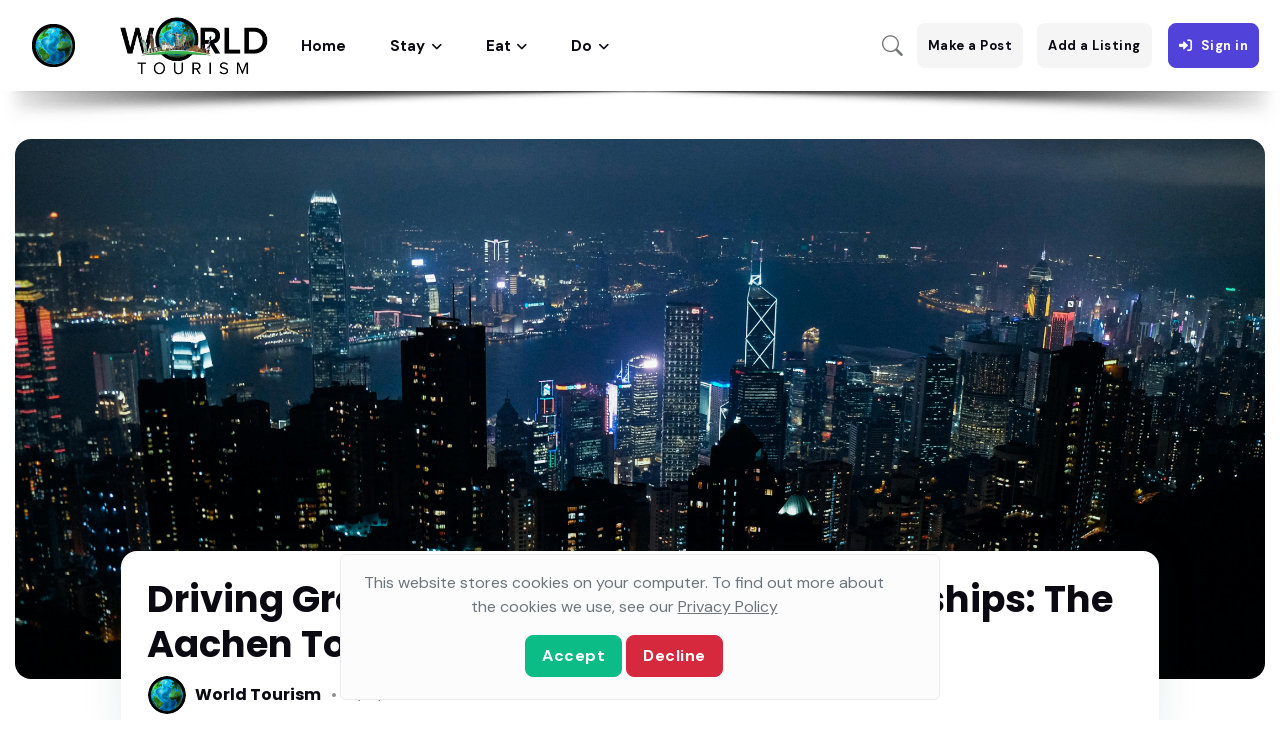

--- FILE ---
content_type: text/html; charset=utf-8
request_url: http://netherlandstourism.org/driving-growth-and-collaborative-partnerships-the-aachen-tourism-business-conference
body_size: 84626
content:
<!DOCTYPE html>
<html lang="en">
<head>
	<meta charset="utf-8">
	
			<title>Driving Growth and Collaborative Partnerships: The Aachen Tourism Business Conference - Netherlands - Explore our latest blog posts – Dive into a world of knowledge and inspiration</title>
			


	<!-- Meta Tags -->
	<meta name="viewport" content="width=device-width, initial-scale=1, shrink-to-fit=no">
	<meta name="author" content="Creatrs.ai">
	<meta name="description" content="Netherlands Netherlands tourism site with info on attractions, events, food, and culture of the country.">
	<meta http-equiv="content-language" content="en">
	<meta name="robots" content="index, follow">

	<!-- Dark mode -->
	<script src="/booking/js/theme.js"></script>



    <script async src="https://www.googletagmanager.com/gtag/js?id=G-Y3MCGDQSV2"></script>
    <script>
        window.dataLayer = window.dataLayer || [];
        function gtag() { dataLayer.push(arguments); }
        gtag("js", new Date());
        
        gtag("config", "G-Y3MCGDQSV2");
    </script>


	<!-- Favicon -->
		<!-- Favicon -->
	<link rel="shortcut icon" href="https://creatrs.s3.us-east-2.amazonaws.com/World+Tourism+Media/favicon.ico">
	<!-- Google Font -->
	<link rel="preconnect" href="https://fonts.googleapis.com">
	<link rel="preconnect" href="https://fonts.gstatic.com" crossorigin>
	<link rel="stylesheet" href="https://fonts.googleapis.com/css2?family=DM+Sans:wght@400;500;700&family=Poppins:wght@400;500;700&display=swap">

	<!-- Plugins CSS -->
	<link rel="stylesheet" type="text/css" href="/booking/tourism/vendor/font-awesome/css/all.min.css">
	<link rel="stylesheet" type="text/css" href="/booking/tourism/vendor/bootstrap-icons/bootstrap-icons.css">
	<link rel="stylesheet" type="text/css" href="/booking/tourism/vendor/tiny-slider/tiny-slider.css">
	<link rel="stylesheet" type="text/css" href="/booking/tourism/vendor/choices/css/choices.min.css">
	<link rel="stylesheet" type="text/css" href="/booking/tourism/vendor/flatpickr/css/flatpickr.min.css">
	<link rel="stylesheet" type="text/css" href="/booking/tourism/vendor/glightbox/css/glightbox.css">
	<link rel="stylesheet" type="text/css" href="/booking/tourism/vendor/nouislider/nouislider.css">
	<link rel="stylesheet" href="https://unpkg.com/dropzone@5/dist/min/dropzone.min.css" type="text/css">
	
	<!-- Theme CSS -->
	<link rel="stylesheet" href="https://cdnjs.cloudflare.com/ajax/libs/bootstrap-datepicker/1.6.0/css/bootstrap-datepicker3.standalone.css">
	
	<link rel="stylesheet" type="text/css" href="/booking/tourism/css/style.css">
	<link rel="stylesheet" type="text/css" href="/booking/tourism/css/custom.css">

	<link rel="canonical" href="http://netherlandstourism.org/driving-growth-and-collaborative-partnerships-the-aachen-tourism-business-conference">
	
	<link rel="stylesheet" href="/cookies/cookies.css">
	

	<style>
        .star {
            font-size: 24px;
            cursor: pointer;
            color: #ccc;
        }

        .star.filled {
            color: #ffcc00;
        }
    </style>
	<script src="/booking/js/theme.js"></script>



    <script async src="https://www.googletagmanager.com/gtag/js?id=G-Y3MCGDQSV2"></script>
    <script>
        window.dataLayer = window.dataLayer || [];
        function gtag() { dataLayer.push(arguments); }
        gtag("js", new Date());
        
        gtag("config", "G-Y3MCGDQSV2");
    </script>



</head>

<body>

<!-- Header START -->
<nav class="navbar navbar-expand-lg amtop change ">
  <ul class="navbar-nav mr-auto align-items-center flex-row">

    <button class="navbar-toggler ms-auto me-3 p-0" type="button" data-bs-toggle="collapse" data-bs-toggle="dropdown" data-bs-target="#navbarCollapse2" aria-controls="navbarCollapse2" aria-expanded="false" aria-label="Toggle navigation">
      <img src="https://creatrs.s3.us-east-2.amazonaws.com/World+Tourism+Media/world-01.png" alt="World-Tourism-Media">
    </button>

    <div class="navbar-collapse collapse" id="navbarCollapse2">
      <ul class="navbar-nav mr-auto">

        <li class="nav-item dropdown">
            
          <a class="nav-link" href="#" id="listingMenu" data-bs-toggle="dropdown" aria-haspopup="true" aria-expanded="false">
            <img class="elimante-sm-container" src="https://creatrs.s3.us-east-2.amazonaws.com/World+Tourism+Media/world-01.png" alt="World-Tourism-Media">
            <p class="nav-link dropdown-toggle elimante-xl-container my-2 p-0 fw-bold">MENU</p>
          </a>
          <ul class="dropdown-menu" data-bs-popper="none">
            <li>
              <div class="autocomplete">
                <div class="form-input-dropdown position-relative">
                  <input type="text" id="search-input" class="form-control" placeholder="Search...">
                  <a class="" data-toggle="dropdown"></a>
                  <ul id="suggestions-dropdown" class="dropdown-menu input-dropdown shadow rounded-0 rounded-bottom w-100"></ul>
                </div>
                <input type="text" class="d-none" name="siteInput" value="[{&#34;SiteID&#34;:572,&#34;SiteDomainName&#34;:&#34;bogotatourism.com&#34;},{&#34;SiteID&#34;:573,&#34;SiteDomainName&#34;:&#34;bostontourism.com&#34;},{&#34;SiteID&#34;:574,&#34;SiteDomainName&#34;:&#34;canada-tourism.com&#34;},{&#34;SiteID&#34;:575,&#34;SiteDomainName&#34;:&#34;canaryislandstourism.com&#34;},{&#34;SiteID&#34;:576,&#34;SiteDomainName&#34;:&#34;discoverparis.com&#34;},{&#34;SiteID&#34;:577,&#34;SiteDomainName&#34;:&#34;francetourism.com&#34;},{&#34;SiteID&#34;:578,&#34;SiteDomainName&#34;:&#34;greatbritaintourism.com&#34;},{&#34;SiteID&#34;:579,&#34;SiteDomainName&#34;:&#34;londontourism.com&#34;},{&#34;SiteID&#34;:580,&#34;SiteDomainName&#34;:&#34;uktourism.com&#34;},{&#34;SiteID&#34;:581,&#34;SiteDomainName&#34;:&#34;ustourism.com&#34;},{&#34;SiteID&#34;:582,&#34;SiteDomainName&#34;:&#34;vegastourism.com&#34;},{&#34;SiteID&#34;:585,&#34;SiteDomainName&#34;:&#34;nagasakitourism.com&#34;},{&#34;SiteID&#34;:587,&#34;SiteDomainName&#34;:&#34;topsail.com&#34;},{&#34;SiteID&#34;:607,&#34;SiteDomainName&#34;:&#34;irelandtourism.com&#34;},{&#34;SiteID&#34;:608,&#34;SiteDomainName&#34;:&#34;washingtondctourism.com&#34;},{&#34;SiteID&#34;:609,&#34;SiteDomainName&#34;:&#34;scotlandtourism.com&#34;},{&#34;SiteID&#34;:610,&#34;SiteDomainName&#34;:&#34;panamatourism.com&#34;},{&#34;SiteID&#34;:611,&#34;SiteDomainName&#34;:&#34;lisbontourism.com&#34;},{&#34;SiteID&#34;:612,&#34;SiteDomainName&#34;:&#34;nctourism.com&#34;},{&#34;SiteID&#34;:613,&#34;SiteDomainName&#34;:&#34;icelandtourism.com&#34;},{&#34;SiteID&#34;:614,&#34;SiteDomainName&#34;:&#34;outerbankstourism.com&#34;},{&#34;SiteID&#34;:615,&#34;SiteDomainName&#34;:&#34;nyctourism.co&#34;},{&#34;SiteID&#34;:619,&#34;SiteDomainName&#34;:&#34;acapulcotourism.com&#34;},{&#34;SiteID&#34;:620,&#34;SiteDomainName&#34;:&#34;anchoragetourism.com&#34;},{&#34;SiteID&#34;:621,&#34;SiteDomainName&#34;:&#34;alptourism.com&#34;},{&#34;SiteID&#34;:622,&#34;SiteDomainName&#34;:&#34;alabama-tourism.com&#34;},{&#34;SiteID&#34;:623,&#34;SiteDomainName&#34;:&#34;alexandriatourism.com&#34;},{&#34;SiteID&#34;:624,&#34;SiteDomainName&#34;:&#34;alabamatourism.net&#34;},{&#34;SiteID&#34;:625,&#34;SiteDomainName&#34;:&#34;albaniatourism.net&#34;},{&#34;SiteID&#34;:626,&#34;SiteDomainName&#34;:&#34;aberdeentourism.com&#34;},{&#34;SiteID&#34;:627,&#34;SiteDomainName&#34;:&#34;amalfi-tourism.com&#34;},{&#34;SiteID&#34;:628,&#34;SiteDomainName&#34;:&#34;aachentourism.com&#34;},{&#34;SiteID&#34;:629,&#34;SiteDomainName&#34;:&#34;amesburytourism.com&#34;},{&#34;SiteID&#34;:630,&#34;SiteDomainName&#34;:&#34;albanytourism.com&#34;},{&#34;SiteID&#34;:631,&#34;SiteDomainName&#34;:&#34;alaskatourism.org&#34;},{&#34;SiteID&#34;:632,&#34;SiteDomainName&#34;:&#34;babeltourism.com&#34;},{&#34;SiteID&#34;:633,&#34;SiteDomainName&#34;:&#34;bahamas-tourism.com&#34;},{&#34;SiteID&#34;:634,&#34;SiteDomainName&#34;:&#34;anegadatourism.com&#34;},{&#34;SiteID&#34;:635,&#34;SiteDomainName&#34;:&#34;andorra-tourism.com&#34;},{&#34;SiteID&#34;:636,&#34;SiteDomainName&#34;:&#34;antwerptourism.com&#34;},{&#34;SiteID&#34;:637,&#34;SiteDomainName&#34;:&#34;atlanticbeachtourism.com&#34;},{&#34;SiteID&#34;:638,&#34;SiteDomainName&#34;:&#34;arkansastourism.com&#34;},{&#34;SiteID&#34;:639,&#34;SiteDomainName&#34;:&#34;arizona-tourism.com&#34;},{&#34;SiteID&#34;:640,&#34;SiteDomainName&#34;:&#34;antigua-tourism.com&#34;},{&#34;SiteID&#34;:641,&#34;SiteDomainName&#34;:&#34;ashevilletourism.org&#34;},{&#34;SiteID&#34;:642,&#34;SiteDomainName&#34;:&#34;armeniatourism.org&#34;},{&#34;SiteID&#34;:643,&#34;SiteDomainName&#34;:&#34;beiruttourism.com&#34;},{&#34;SiteID&#34;:644,&#34;SiteDomainName&#34;:&#34;bayonnetourism.com&#34;},{&#34;SiteID&#34;:645,&#34;SiteDomainName&#34;:&#34;balearictourism.com&#34;},{&#34;SiteID&#34;:646,&#34;SiteDomainName&#34;:&#34;baldheadtourism.com&#34;},{&#34;SiteID&#34;:647,&#34;SiteDomainName&#34;:&#34;beauforttourism.com&#34;},{&#34;SiteID&#34;:648,&#34;SiteDomainName&#34;:&#34;bainbridgetourism.com&#34;},{&#34;SiteID&#34;:649,&#34;SiteDomainName&#34;:&#34;bavariantourism.com&#34;},{&#34;SiteID&#34;:650,&#34;SiteDomainName&#34;:&#34;barharbortourism.com&#34;},{&#34;SiteID&#34;:651,&#34;SiteDomainName&#34;:&#34;belgiumtourism.org&#34;},{&#34;SiteID&#34;:652,&#34;SiteDomainName&#34;:&#34;belarustourism.org&#34;},{&#34;SiteID&#34;:653,&#34;SiteDomainName&#34;:&#34;blueridgeparkwaytourism.com&#34;},{&#34;SiteID&#34;:654,&#34;SiteDomainName&#34;:&#34;bodietourism.com&#34;},{&#34;SiteID&#34;:655,&#34;SiteDomainName&#34;:&#34;beneluxtourism.com&#34;},{&#34;SiteID&#34;:656,&#34;SiteDomainName&#34;:&#34;bismarcktourism.com&#34;},{&#34;SiteID&#34;:658,&#34;SiteDomainName&#34;:&#34;belizetourism.com&#34;},{&#34;SiteID&#34;:659,&#34;SiteDomainName&#34;:&#34;bethlehemtourism.com&#34;},{&#34;SiteID&#34;:660,&#34;SiteDomainName&#34;:&#34;bocaratontourism.com&#34;},{&#34;SiteID&#34;:661,&#34;SiteDomainName&#34;:&#34;bochumtourism.com&#34;},{&#34;SiteID&#34;:662,&#34;SiteDomainName&#34;:&#34;blowingrocktourism.com&#34;},{&#34;SiteID&#34;:663,&#34;SiteDomainName&#34;:&#34;boguebankstourism.com&#34;},{&#34;SiteID&#34;:664,&#34;SiteDomainName&#34;:&#34;bigisland-tourism.com&#34;},{&#34;SiteID&#34;:665,&#34;SiteDomainName&#34;:&#34;britishvirginislandstourism.com&#34;},{&#34;SiteID&#34;:666,&#34;SiteDomainName&#34;:&#34;beverlytourism.com&#34;},{&#34;SiteID&#34;:667,&#34;SiteDomainName&#34;:&#34;brasil-tourism.com&#34;},{&#34;SiteID&#34;:668,&#34;SiteDomainName&#34;:&#34;brailatourism.com&#34;},{&#34;SiteID&#34;:669,&#34;SiteDomainName&#34;:&#34;bonntourism.com&#34;},{&#34;SiteID&#34;:670,&#34;SiteDomainName&#34;:&#34;borabora-tourism.com&#34;},{&#34;SiteID&#34;:671,&#34;SiteDomainName&#34;:&#34;boonetourism.com&#34;},{&#34;SiteID&#34;:672,&#34;SiteDomainName&#34;:&#34;bradfordtourism.com&#34;},{&#34;SiteID&#34;:673,&#34;SiteDomainName&#34;:&#34;brooklyntourism.com&#34;},{&#34;SiteID&#34;:674,&#34;SiteDomainName&#34;:&#34;bronxtourism.com&#34;},{&#34;SiteID&#34;:675,&#34;SiteDomainName&#34;:&#34;bridgeporttourism.com&#34;},{&#34;SiteID&#34;:676,&#34;SiteDomainName&#34;:&#34;calabashtourism.com&#34;},{&#34;SiteID&#34;:677,&#34;SiteDomainName&#34;:&#34;brunswicktourism.com&#34;},{&#34;SiteID&#34;:678,&#34;SiteDomainName&#34;:&#34;bruggentourism.com&#34;},{&#34;SiteID&#34;:679,&#34;SiteDomainName&#34;:&#34;brugestourism.com&#34;},{&#34;SiteID&#34;:680,&#34;SiteDomainName&#34;:&#34;cambridgeshiretourism.com&#34;},{&#34;SiteID&#34;:681,&#34;SiteDomainName&#34;:&#34;cabosanlucastourism.com&#34;},{&#34;SiteID&#34;:682,&#34;SiteDomainName&#34;:&#34;buxtontourism.com&#34;},{&#34;SiteID&#34;:683,&#34;SiteDomainName&#34;:&#34;capefeartourism.com&#34;},{&#34;SiteID&#34;:684,&#34;SiteDomainName&#34;:&#34;caicostourism.com&#34;},{&#34;SiteID&#34;:685,&#34;SiteDomainName&#34;:&#34;canouantourism.com&#34;},{&#34;SiteID&#34;:686,&#34;SiteDomainName&#34;:&#34;capeanntourism.com&#34;},{&#34;SiteID&#34;:687,&#34;SiteDomainName&#34;:&#34;bucaramangatourism.com&#34;},{&#34;SiteID&#34;:688,&#34;SiteDomainName&#34;:&#34;capemaytourism.com&#34;},{&#34;SiteID&#34;:689,&#34;SiteDomainName&#34;:&#34;capehatterastourism.com&#34;},{&#34;SiteID&#34;:690,&#34;SiteDomainName&#34;:&#34;capelookouttourism.com&#34;},{&#34;SiteID&#34;:691,&#34;SiteDomainName&#34;:&#34;caribbeanislandstourism.com&#34;},{&#34;SiteID&#34;:692,&#34;SiteDomainName&#34;:&#34;capecanaveraltourism.com&#34;},{&#34;SiteID&#34;:693,&#34;SiteDomainName&#34;:&#34;carolinabeachestourism.com&#34;},{&#34;SiteID&#34;:694,&#34;SiteDomainName&#34;:&#34;caswelltourism.com&#34;},{&#34;SiteID&#34;:695,&#34;SiteDomainName&#34;:&#34;carovabeachtourism.com&#34;},{&#34;SiteID&#34;:696,&#34;SiteDomainName&#34;:&#34;catskilltourism.com&#34;},{&#34;SiteID&#34;:697,&#34;SiteDomainName&#34;:&#34;carovatourism.com&#34;},{&#34;SiteID&#34;:698,&#34;SiteDomainName&#34;:&#34;cayman-tourism.com&#34;},{&#34;SiteID&#34;:699,&#34;SiteDomainName&#34;:&#34;caswellbeachtourism.com&#34;},{&#34;SiteID&#34;:700,&#34;SiteDomainName&#34;:&#34;cherrygrovetourism.com&#34;},{&#34;SiteID&#34;:701,&#34;SiteDomainName&#34;:&#34;chinatowntourism.com&#34;},{&#34;SiteID&#34;:702,&#34;SiteDomainName&#34;:&#34;charlottetourism.com&#34;},{&#34;SiteID&#34;:703,&#34;SiteDomainName&#34;:&#34;chimneyrocktourism.com&#34;},{&#34;SiteID&#34;:704,&#34;SiteDomainName&#34;:&#34;channelislandtourism.com&#34;},{&#34;SiteID&#34;:705,&#34;SiteDomainName&#34;:&#34;chichenitzatourism.com&#34;},{&#34;SiteID&#34;:706,&#34;SiteDomainName&#34;:&#34;chadtourism.com&#34;},{&#34;SiteID&#34;:707,&#34;SiteDomainName&#34;:&#34;chiletourism.org&#34;},{&#34;SiteID&#34;:708,&#34;SiteDomainName&#34;:&#34;chamonixtourism.com&#34;},{&#34;SiteID&#34;:709,&#34;SiteDomainName&#34;:&#34;chisinautourism.com&#34;},{&#34;SiteID&#34;:710,&#34;SiteDomainName&#34;:&#34;charlestonwvtourism.com&#34;},{&#34;SiteID&#34;:711,&#34;SiteDomainName&#34;:&#34;casablancatourism.com&#34;},{&#34;SiteID&#34;:712,&#34;SiteDomainName&#34;:&#34;chesapeakebaytourism.com&#34;},{&#34;SiteID&#34;:713,&#34;SiteDomainName&#34;:&#34;ceskykrumlovtourism.com&#34;},{&#34;SiteID&#34;:714,&#34;SiteDomainName&#34;:&#34;colontourism.com&#34;},{&#34;SiteID&#34;:715,&#34;SiteDomainName&#34;:&#34;cheyennetourism.com&#34;},{&#34;SiteID&#34;:716,&#34;SiteDomainName&#34;:&#34;connecticuttourism.org&#34;},{&#34;SiteID&#34;:717,&#34;SiteDomainName&#34;:&#34;cinqueterre-tourism.com&#34;},{&#34;SiteID&#34;:718,&#34;SiteDomainName&#34;:&#34;cocoabeachtourism.com&#34;},{&#34;SiteID&#34;:719,&#34;SiteDomainName&#34;:&#34;coloradotourism.net&#34;},{&#34;SiteID&#34;:720,&#34;SiteDomainName&#34;:&#34;concordtourism.com&#34;},{&#34;SiteID&#34;:721,&#34;SiteDomainName&#34;:&#34;colombiatourism.org&#34;},{&#34;SiteID&#34;:722,&#34;SiteDomainName&#34;:&#34;colmartourism.com&#34;},{&#34;SiteID&#34;:723,&#34;SiteDomainName&#34;:&#34;coventrytourism.com&#34;},{&#34;SiteID&#34;:724,&#34;SiteDomainName&#34;:&#34;curritucktourism.com&#34;},{&#34;SiteID&#34;:725,&#34;SiteDomainName&#34;:&#34;corollatourism.com&#34;},{&#34;SiteID&#34;:726,&#34;SiteDomainName&#34;:&#34;cookislandtourism.com&#34;},{&#34;SiteID&#34;:727,&#34;SiteDomainName&#34;:&#34;costarica-tourism.com&#34;},{&#34;SiteID&#34;:728,&#34;SiteDomainName&#34;:&#34;cyprus-tourism.org&#34;},{&#34;SiteID&#34;:729,&#34;SiteDomainName&#34;:&#34;croatiatourism.org&#34;},{&#34;SiteID&#34;:730,&#34;SiteDomainName&#34;:&#34;conwaytourism.com&#34;},{&#34;SiteID&#34;:731,&#34;SiteDomainName&#34;:&#34;curacaotourism.org&#34;},{&#34;SiteID&#34;:732,&#34;SiteDomainName&#34;:&#34;crystalcoasttourism.com&#34;},{&#34;SiteID&#34;:733,&#34;SiteDomainName&#34;:&#34;cordobatourism.com&#34;},{&#34;SiteID&#34;:735,&#34;SiteDomainName&#34;:&#34;delaware-tourism.com&#34;},{&#34;SiteID&#34;:736,&#34;SiteDomainName&#34;:&#34;denmarktourism.org&#34;},{&#34;SiteID&#34;:737,&#34;SiteDomainName&#34;:&#34;danburytourism.com&#34;},{&#34;SiteID&#34;:738,&#34;SiteDomainName&#34;:&#34;discoveraiken.com&#34;},{&#34;SiteID&#34;:739,&#34;SiteDomainName&#34;:&#34;deutschlandtourism.com&#34;},{&#34;SiteID&#34;:740,&#34;SiteDomainName&#34;:&#34;daytonabeachtourism.com&#34;},{&#34;SiteID&#34;:741,&#34;SiteDomainName&#34;:&#34;detroittourism.com&#34;},{&#34;SiteID&#34;:742,&#34;SiteDomainName&#34;:&#34;discovercapeverde.com&#34;},{&#34;SiteID&#34;:743,&#34;SiteDomainName&#34;:&#34;discoverchulavista.com&#34;},{&#34;SiteID&#34;:744,&#34;SiteDomainName&#34;:&#34;discoverbordeaux.com&#34;},{&#34;SiteID&#34;:745,&#34;SiteDomainName&#34;:&#34;discoverbern.com&#34;},{&#34;SiteID&#34;:746,&#34;SiteDomainName&#34;:&#34;discoverbremen.com&#34;},{&#34;SiteID&#34;:747,&#34;SiteDomainName&#34;:&#34;discoverburkinafaso.com&#34;},{&#34;SiteID&#34;:748,&#34;SiteDomainName&#34;:&#34;discovercarmel.com&#34;},{&#34;SiteID&#34;:749,&#34;SiteDomainName&#34;:&#34;discoverbergamo.com&#34;},{&#34;SiteID&#34;:750,&#34;SiteDomainName&#34;:&#34;discoverchapelhill.com&#34;},{&#34;SiteID&#34;:751,&#34;SiteDomainName&#34;:&#34;discoverantioquia.com&#34;},{&#34;SiteID&#34;:752,&#34;SiteDomainName&#34;:&#34;discoverbelfast.com&#34;},{&#34;SiteID&#34;:753,&#34;SiteDomainName&#34;:&#34;discovercologne.com&#34;},{&#34;SiteID&#34;:754,&#34;SiteDomainName&#34;:&#34;discovergreatlakes.com&#34;},{&#34;SiteID&#34;:755,&#34;SiteDomainName&#34;:&#34;discoverequatorialguinea.com&#34;},{&#34;SiteID&#34;:756,&#34;SiteDomainName&#34;:&#34;discoverfogoisland.com&#34;},{&#34;SiteID&#34;:757,&#34;SiteDomainName&#34;:&#34;discoverdavos.com&#34;},{&#34;SiteID&#34;:758,&#34;SiteDomainName&#34;:&#34;discoveremeraldisle.com&#34;},{&#34;SiteID&#34;:759,&#34;SiteDomainName&#34;:&#34;discoverconwy.com&#34;},{&#34;SiteID&#34;:760,&#34;SiteDomainName&#34;:&#34;discovercarsoncity.com&#34;},{&#34;SiteID&#34;:761,&#34;SiteDomainName&#34;:&#34;discovergrenadines.com&#34;},{&#34;SiteID&#34;:762,&#34;SiteDomainName&#34;:&#34;discoverconstanta.com&#34;},{&#34;SiteID&#34;:763,&#34;SiteDomainName&#34;:&#34;discoverekaterinburg.com&#34;},{&#34;SiteID&#34;:764,&#34;SiteDomainName&#34;:&#34;discoverdjibouti.com&#34;},{&#34;SiteID&#34;:765,&#34;SiteDomainName&#34;:&#34;discoveringmonaco.com&#34;},{&#34;SiteID&#34;:766,&#34;SiteDomainName&#34;:&#34;discovergstaad.com&#34;},{&#34;SiteID&#34;:767,&#34;SiteDomainName&#34;:&#34;discoverhelena.com&#34;},{&#34;SiteID&#34;:768,&#34;SiteDomainName&#34;:&#34;discovergrancanaria.com&#34;},{&#34;SiteID&#34;:769,&#34;SiteDomainName&#34;:&#34;discovergrandrapids.com&#34;},{&#34;SiteID&#34;:770,&#34;SiteDomainName&#34;:&#34;discoveringamsterdam.com&#34;},{&#34;SiteID&#34;:771,&#34;SiteDomainName&#34;:&#34;discoveringtexas.com&#34;},{&#34;SiteID&#34;:772,&#34;SiteDomainName&#34;:&#34;discoveringibiza.com&#34;},{&#34;SiteID&#34;:773,&#34;SiteDomainName&#34;:&#34;discoverhialeah.com&#34;},{&#34;SiteID&#34;:774,&#34;SiteDomainName&#34;:&#34;discoveringsaudiarabia.com&#34;},{&#34;SiteID&#34;:775,&#34;SiteDomainName&#34;:&#34;discoveringauckland.com&#34;},{&#34;SiteID&#34;:776,&#34;SiteDomainName&#34;:&#34;discoverholyland.com&#34;},{&#34;SiteID&#34;:777,&#34;SiteDomainName&#34;:&#34;discoverguinea.com&#34;},{&#34;SiteID&#34;:778,&#34;SiteDomainName&#34;:&#34;discoverhispaniola.com&#34;},{&#34;SiteID&#34;:779,&#34;SiteDomainName&#34;:&#34;discoveringqatar.com&#34;},{&#34;SiteID&#34;:780,&#34;SiteDomainName&#34;:&#34;discoveringvirginia.com&#34;},{&#34;SiteID&#34;:781,&#34;SiteDomainName&#34;:&#34;discoverkatowice.com&#34;},{&#34;SiteID&#34;:782,&#34;SiteDomainName&#34;:&#34;discoverlausanne.com&#34;},{&#34;SiteID&#34;:783,&#34;SiteDomainName&#34;:&#34;discoverkarlsruhe.com&#34;},{&#34;SiteID&#34;:784,&#34;SiteDomainName&#34;:&#34;discoverkoln.com&#34;},{&#34;SiteID&#34;:785,&#34;SiteDomainName&#34;:&#34;discoverklosters.com&#34;},{&#34;SiteID&#34;:786,&#34;SiteDomainName&#34;:&#34;discoveringthecotswolds.com&#34;},{&#34;SiteID&#34;:787,&#34;SiteDomainName&#34;:&#34;discoverkaliningrad.com&#34;},{&#34;SiteID&#34;:788,&#34;SiteDomainName&#34;:&#34;discoverleon.com&#34;},{&#34;SiteID&#34;:789,&#34;SiteDomainName&#34;:&#34;discoverlakecomo.com&#34;},{&#34;SiteID&#34;:790,&#34;SiteDomainName&#34;:&#34;discoverlemans.com&#34;},{&#34;SiteID&#34;:791,&#34;SiteDomainName&#34;:&#34;discoverlesotho.com&#34;},{&#34;SiteID&#34;:792,&#34;SiteDomainName&#34;:&#34;discoverjaffna.com&#34;},{&#34;SiteID&#34;:793,&#34;SiteDomainName&#34;:&#34;discoverkazan.com&#34;},{&#34;SiteID&#34;:794,&#34;SiteDomainName&#34;:&#34;discovernottingham.com&#34;},{&#34;SiteID&#34;:795,&#34;SiteDomainName&#34;:&#34;discovernorwich.com&#34;},{&#34;SiteID&#34;:796,&#34;SiteDomainName&#34;:&#34;discoveroradea.com&#34;},{&#34;SiteID&#34;:797,&#34;SiteDomainName&#34;:&#34;discoverluzern.com&#34;},{&#34;SiteID&#34;:798,&#34;SiteDomainName&#34;:&#34;discovermontserrat.com&#34;},{&#34;SiteID&#34;:799,&#34;SiteDomainName&#34;:&#34;discoverlivermore.com&#34;},{&#34;SiteID&#34;:800,&#34;SiteDomainName&#34;:&#34;discovernewdelhi.com&#34;},{&#34;SiteID&#34;:801,&#34;SiteDomainName&#34;:&#34;discovermozambique.com&#34;},{&#34;SiteID&#34;:802,&#34;SiteDomainName&#34;:&#34;discoverolympia.com&#34;},{&#34;SiteID&#34;:803,&#34;SiteDomainName&#34;:&#34;discoverparos.com&#34;},{&#34;SiteID&#34;:804,&#34;SiteDomainName&#34;:&#34;discoverosaka.com&#34;},{&#34;SiteID&#34;:805,&#34;SiteDomainName&#34;:&#34;discoverportugal.com&#34;},{&#34;SiteID&#34;:806,&#34;SiteDomainName&#34;:&#34;discoverlucerne.com&#34;},{&#34;SiteID&#34;:807,&#34;SiteDomainName&#34;:&#34;discovermdina.com&#34;},{&#34;SiteID&#34;:808,&#34;SiteDomainName&#34;:&#34;discoverpennsylvania.com&#34;},{&#34;SiteID&#34;:809,&#34;SiteDomainName&#34;:&#34;discoversaintkitts.com&#34;},{&#34;SiteID&#34;:810,&#34;SiteDomainName&#34;:&#34;discoverpigeonforge.com&#34;},{&#34;SiteID&#34;:811,&#34;SiteDomainName&#34;:&#34;discoverrostovondon.com&#34;},{&#34;SiteID&#34;:812,&#34;SiteDomainName&#34;:&#34;discoverniger.com&#34;},{&#34;SiteID&#34;:813,&#34;SiteDomainName&#34;:&#34;discoverporto.com&#34;},{&#34;SiteID&#34;:814,&#34;SiteDomainName&#34;:&#34;discoversanclemente.com&#34;},{&#34;SiteID&#34;:815,&#34;SiteDomainName&#34;:&#34;discoversantander.com&#34;},{&#34;SiteID&#34;:816,&#34;SiteDomainName&#34;:&#34;discoversanandres.com&#34;},{&#34;SiteID&#34;:819,&#34;SiteDomainName&#34;:&#34;discoverthesmokymountains.com&#34;},{&#34;SiteID&#34;:820,&#34;SiteDomainName&#34;:&#34;discoversamara.com&#34;},{&#34;SiteID&#34;:821,&#34;SiteDomainName&#34;:&#34;discoverthesmokeymountains.com&#34;},{&#34;SiteID&#34;:823,&#34;SiteDomainName&#34;:&#34;discoverstuttgart.com&#34;},{&#34;SiteID&#34;:824,&#34;SiteDomainName&#34;:&#34;discoversochi.com&#34;},{&#34;SiteID&#34;:825,&#34;SiteDomainName&#34;:&#34;discoversondoong.com&#34;},{&#34;SiteID&#34;:826,&#34;SiteDomainName&#34;:&#34;discoverthegulfcoast.com&#34;},{&#34;SiteID&#34;:827,&#34;SiteDomainName&#34;:&#34;discoversantabarbara.com&#34;},{&#34;SiteID&#34;:828,&#34;SiteDomainName&#34;:&#34;discoverswitzerland.com&#34;},{&#34;SiteID&#34;:829,&#34;SiteDomainName&#34;:&#34;durangotourism.com&#34;},{&#34;SiteID&#34;:830,&#34;SiteDomainName&#34;:&#34;divertourism.com&#34;},{&#34;SiteID&#34;:831,&#34;SiteDomainName&#34;:&#34;discoverwellington.com&#34;},{&#34;SiteID&#34;:832,&#34;SiteDomainName&#34;:&#34;duisburgtourism.com&#34;},{&#34;SiteID&#34;:833,&#34;SiteDomainName&#34;:&#34;discovervaticancity.com&#34;},{&#34;SiteID&#34;:834,&#34;SiteDomainName&#34;:&#34;discovervirgingorda.com&#34;},{&#34;SiteID&#34;:835,&#34;SiteDomainName&#34;:&#34;discovertoulouse.com&#34;},{&#34;SiteID&#34;:836,&#34;SiteDomainName&#34;:&#34;dortmundtourism.com&#34;},{&#34;SiteID&#34;:837,&#34;SiteDomainName&#34;:&#34;edisontourism.com&#34;},{&#34;SiteID&#34;:838,&#34;SiteDomainName&#34;:&#34;edentontourism.com&#34;},{&#34;SiteID&#34;:839,&#34;SiteDomainName&#34;:&#34;essentourism.com&#34;},{&#34;SiteID&#34;:840,&#34;SiteDomainName&#34;:&#34;eindhoventourism.com&#34;},{&#34;SiteID&#34;:841,&#34;SiteDomainName&#34;:&#34;espanatourism.com&#34;},{&#34;SiteID&#34;:842,&#34;SiteDomainName&#34;:&#34;estonia-tourism.com&#34;},{&#34;SiteID&#34;:843,&#34;SiteDomainName&#34;:&#34;firenzetourism.com&#34;},{&#34;SiteID&#34;:844,&#34;SiteDomainName&#34;:&#34;fairbankstourism.com&#34;},{&#34;SiteID&#34;:845,&#34;SiteDomainName&#34;:&#34;floridakeystourism.com&#34;},{&#34;SiteID&#34;:846,&#34;SiteDomainName&#34;:&#34;figure8islandtourism.com&#34;},{&#34;SiteID&#34;:847,&#34;SiteDomainName&#34;:&#34;erfurttourism.com&#34;},{&#34;SiteID&#34;:848,&#34;SiteDomainName&#34;:&#34;eugenetourism.com&#34;},{&#34;SiteID&#34;:849,&#34;SiteDomainName&#34;:&#34;falklandstourism.com&#34;},{&#34;SiteID&#34;:850,&#34;SiteDomainName&#34;:&#34;exetertourism.com&#34;},{&#34;SiteID&#34;:851,&#34;SiteDomainName&#34;:&#34;fortworthtourism.com&#34;},{&#34;SiteID&#34;:852,&#34;SiteDomainName&#34;:&#34;fukushimatourism.com&#34;},{&#34;SiteID&#34;:853,&#34;SiteDomainName&#34;:&#34;follyislandtourism.com&#34;},{&#34;SiteID&#34;:854,&#34;SiteDomainName&#34;:&#34;frankforttourism.com&#34;},{&#34;SiteID&#34;:855,&#34;SiteDomainName&#34;:&#34;fullertontourism.com&#34;},{&#34;SiteID&#34;:856,&#34;SiteDomainName&#34;:&#34;friscotourism.com&#34;},{&#34;SiteID&#34;:857,&#34;SiteDomainName&#34;:&#34;finlandtourism.org&#34;},{&#34;SiteID&#34;:858,&#34;SiteDomainName&#34;:&#34;freeporttourism.com&#34;},{&#34;SiteID&#34;:859,&#34;SiteDomainName&#34;:&#34;grandcaymantourism.com&#34;},{&#34;SiteID&#34;:860,&#34;SiteDomainName&#34;:&#34;galapagosislandstourism.com&#34;},{&#34;SiteID&#34;:861,&#34;SiteDomainName&#34;:&#34;gardencitytourism.com&#34;},{&#34;SiteID&#34;:862,&#34;SiteDomainName&#34;:&#34;gdansktourism.com&#34;},{&#34;SiteID&#34;:863,&#34;SiteDomainName&#34;:&#34;garmischtourism.com&#34;},{&#34;SiteID&#34;:864,&#34;SiteDomainName&#34;:&#34;georgetowntourism.com&#34;},{&#34;SiteID&#34;:865,&#34;SiteDomainName&#34;:&#34;ghenttourism.com&#34;},{&#34;SiteID&#34;:866,&#34;SiteDomainName&#34;:&#34;grandcanyontourism.com&#34;},{&#34;SiteID&#34;:867,&#34;SiteDomainName&#34;:&#34;genoatourism.com&#34;},{&#34;SiteID&#34;:868,&#34;SiteDomainName&#34;:&#34;germanytourism.org&#34;},{&#34;SiteID&#34;:869,&#34;SiteDomainName&#34;:&#34;glasgowtourism.com&#34;},{&#34;SiteID&#34;:870,&#34;SiteDomainName&#34;:&#34;guadalajaratourism.com&#34;},{&#34;SiteID&#34;:871,&#34;SiteDomainName&#34;:&#34;greecetourism.org&#34;},{&#34;SiteID&#34;:872,&#34;SiteDomainName&#34;:&#34;hallstatttourism.com&#34;},{&#34;SiteID&#34;:873,&#34;SiteDomainName&#34;:&#34;halifaxtourism.com&#34;},{&#34;SiteID&#34;:874,&#34;SiteDomainName&#34;:&#34;hanovertourism.com&#34;},{&#34;SiteID&#34;:875,&#34;SiteDomainName&#34;:&#34;hagerstowntourism.com&#34;},{&#34;SiteID&#34;:876,&#34;SiteDomainName&#34;:&#34;hatterasislandtourism.com&#34;},{&#34;SiteID&#34;:877,&#34;SiteDomainName&#34;:&#34;graztourism.com&#34;},{&#34;SiteID&#34;:878,&#34;SiteDomainName&#34;:&#34;harrisburgtourism.com&#34;},{&#34;SiteID&#34;:879,&#34;SiteDomainName&#34;:&#34;grandturktourism.com&#34;},{&#34;SiteID&#34;:880,&#34;SiteDomainName&#34;:&#34;greensborotourism.com&#34;},{&#34;SiteID&#34;:881,&#34;SiteDomainName&#34;:&#34;highpointtourism.com&#34;},{&#34;SiteID&#34;:882,&#34;SiteDomainName&#34;:&#34;hickorytourism.com&#34;},{&#34;SiteID&#34;:883,&#34;SiteDomainName&#34;:&#34;highcountrytourism.com&#34;},{&#34;SiteID&#34;:884,&#34;SiteDomainName&#34;:&#34;hessetourism.com&#34;},{&#34;SiteID&#34;:885,&#34;SiteDomainName&#34;:&#34;hiltonheadislandtourism.com&#34;},{&#34;SiteID&#34;:886,&#34;SiteDomainName&#34;:&#34;holdentourism.com&#34;},{&#34;SiteID&#34;:887,&#34;SiteDomainName&#34;:&#34;herzegovinatourism.com&#34;},{&#34;SiteID&#34;:888,&#34;SiteDomainName&#34;:&#34;holdenbeachtourism.com&#34;},{&#34;SiteID&#34;:889,&#34;SiteDomainName&#34;:&#34;honolulu-tourism.com&#34;},{&#34;SiteID&#34;:890,&#34;SiteDomainName&#34;:&#34;holland-tourism.com&#34;},{&#34;SiteID&#34;:891,&#34;SiteDomainName&#34;:&#34;idahotourism.com&#34;},{&#34;SiteID&#34;:892,&#34;SiteDomainName&#34;:&#34;immenstadttourism.com&#34;},{&#34;SiteID&#34;:893,&#34;SiteDomainName&#34;:&#34;houstontourism.com&#34;},{&#34;SiteID&#34;:894,&#34;SiteDomainName&#34;:&#34;horrycountytourism.com&#34;},{&#34;SiteID&#34;:895,&#34;SiteDomainName&#34;:&#34;irvinetourism.com&#34;},{&#34;SiteID&#34;:896,&#34;SiteDomainName&#34;:&#34;iowa-tourism.com&#34;},{&#34;SiteID&#34;:897,&#34;SiteDomainName&#34;:&#34;indianbeachtourism.com&#34;},{&#34;SiteID&#34;:898,&#34;SiteDomainName&#34;:&#34;hungary-tourism.com&#34;},{&#34;SiteID&#34;:899,&#34;SiteDomainName&#34;:&#34;ibizaislandtourism.com&#34;},{&#34;SiteID&#34;:900,&#34;SiteDomainName&#34;:&#34;jekyllislandtourism.com&#34;},{&#34;SiteID&#34;:901,&#34;SiteDomainName&#34;:&#34;horrytourism.com&#34;},{&#34;SiteID&#34;:902,&#34;SiteDomainName&#34;:&#34;japantourism.org&#34;},{&#34;SiteID&#34;:903,&#34;SiteDomainName&#34;:&#34;ixtapatourism.com&#34;},{&#34;SiteID&#34;:904,&#34;SiteDomainName&#34;:&#34;johnsislandtourism.com&#34;},{&#34;SiteID&#34;:905,&#34;SiteDomainName&#34;:&#34;jostvandyketourism.com&#34;},{&#34;SiteID&#34;:906,&#34;SiteDomainName&#34;:&#34;ingolstadttourism.com&#34;},{&#34;SiteID&#34;:907,&#34;SiteDomainName&#34;:&#34;ivorycoasttourism.com&#34;},{&#34;SiteID&#34;:908,&#34;SiteDomainName&#34;:&#34;indianatourism.org&#34;},{&#34;SiteID&#34;:909,&#34;SiteDomainName&#34;:&#34;jamaicatourism.org&#34;},{&#34;SiteID&#34;:910,&#34;SiteDomainName&#34;:&#34;kobetourism.com&#34;},{&#34;SiteID&#34;:911,&#34;SiteDomainName&#34;:&#34;kiribatitourism.com&#34;},{&#34;SiteID&#34;:912,&#34;SiteDomainName&#34;:&#34;kawasakitourism.com&#34;},{&#34;SiteID&#34;:913,&#34;SiteDomainName&#34;:&#34;knottsislandtourism.com&#34;},{&#34;SiteID&#34;:914,&#34;SiteDomainName&#34;:&#34;isleofpalmstourism.com&#34;},{&#34;SiteID&#34;:915,&#34;SiteDomainName&#34;:&#34;keylargotourism.com&#34;},{&#34;SiteID&#34;:916,&#34;SiteDomainName&#34;:&#34;killdevilhillstourism.com&#34;},{&#34;SiteID&#34;:917,&#34;SiteDomainName&#34;:&#34;koblenztourism.com&#34;},{&#34;SiteID&#34;:918,&#34;SiteDomainName&#34;:&#34;kittyhawktourism.com&#34;},{&#34;SiteID&#34;:919,&#34;SiteDomainName&#34;:&#34;juneautourism.com&#34;},{&#34;SiteID&#34;:920,&#34;SiteDomainName&#34;:&#34;kosovotourism.org&#34;},{&#34;SiteID&#34;:921,&#34;SiteDomainName&#34;:&#34;kalamazootourism.com&#34;},{&#34;SiteID&#34;:922,&#34;SiteDomainName&#34;:&#34;kansas-tourism.com&#34;},{&#34;SiteID&#34;:923,&#34;SiteDomainName&#34;:&#34;laketahoetourism.com&#34;},{&#34;SiteID&#34;:924,&#34;SiteDomainName&#34;:&#34;kyivtourism.com&#34;},{&#34;SiteID&#34;:925,&#34;SiteDomainName&#34;:&#34;kentuckytourism.org&#34;},{&#34;SiteID&#34;:926,&#34;SiteDomainName&#34;:&#34;krefeldtourism.com&#34;},{&#34;SiteID&#34;:927,&#34;SiteDomainName&#34;:&#34;lakegardatourism.com&#34;},{&#34;SiteID&#34;:928,&#34;SiteDomainName&#34;:&#34;lafayettetourism.com&#34;},{&#34;SiteID&#34;:929,&#34;SiteDomainName&#34;:&#34;lakehavasutourism.com&#34;},{&#34;SiteID&#34;:930,&#34;SiteDomainName&#34;:&#34;kuretourism.com&#34;},{&#34;SiteID&#34;:931,&#34;SiteDomainName&#34;:&#34;lakemaggioretourism.com&#34;},{&#34;SiteID&#34;:932,&#34;SiteDomainName&#34;:&#34;lakeluganotourism.com&#34;},{&#34;SiteID&#34;:933,&#34;SiteDomainName&#34;:&#34;lansingtourism.com&#34;},{&#34;SiteID&#34;:934,&#34;SiteDomainName&#34;:&#34;lakedistricttourism.com&#34;},{&#34;SiteID&#34;:935,&#34;SiteDomainName&#34;:&#34;laketrasimenotourism.com&#34;},{&#34;SiteID&#34;:936,&#34;SiteDomainName&#34;:&#34;lehavretourism.com&#34;},{&#34;SiteID&#34;:937,&#34;SiteDomainName&#34;:&#34;kurebeachtourism.com&#34;},{&#34;SiteID&#34;:938,&#34;SiteDomainName&#34;:&#34;limericktourism.com&#34;},{&#34;SiteID&#34;:939,&#34;SiteDomainName&#34;:&#34;lemanstourism.com&#34;},{&#34;SiteID&#34;:940,&#34;SiteDomainName&#34;:&#34;latvia-tourism.com&#34;},{&#34;SiteID&#34;:941,&#34;SiteDomainName&#34;:&#34;limatourism.com&#34;},{&#34;SiteID&#34;:942,&#34;SiteDomainName&#34;:&#34;limogestourism.com&#34;},{&#34;SiteID&#34;:943,&#34;SiteDomainName&#34;:&#34;laspalmastourism.com&#34;},{&#34;SiteID&#34;:944,&#34;SiteDomainName&#34;:&#34;liechtenstein-tourism.com&#34;},{&#34;SiteID&#34;:945,&#34;SiteDomainName&#34;:&#34;leipzigtourism.com&#34;},{&#34;SiteID&#34;:946,&#34;SiteDomainName&#34;:&#34;leicestertourism.com&#34;},{&#34;SiteID&#34;:947,&#34;SiteDomainName&#34;:&#34;maggioretourism.com&#34;},{&#34;SiteID&#34;:948,&#34;SiteDomainName&#34;:&#34;lombardiatourism.com&#34;},{&#34;SiteID&#34;:949,&#34;SiteDomainName&#34;:&#34;mainztourism.com&#34;},{&#34;SiteID&#34;:950,&#34;SiteDomainName&#34;:&#34;lyontourism.com&#34;},{&#34;SiteID&#34;:951,&#34;SiteDomainName&#34;:&#34;lodztourism.com&#34;},{&#34;SiteID&#34;:952,&#34;SiteDomainName&#34;:&#34;lithuania-tourism.com&#34;},{&#34;SiteID&#34;:953,&#34;SiteDomainName&#34;:&#34;maldives-tourism.org&#34;},{&#34;SiteID&#34;:954,&#34;SiteDomainName&#34;:&#34;louisiana-tourism.com&#34;},{&#34;SiteID&#34;:955,&#34;SiteDomainName&#34;:&#34;littlerocktourism.com&#34;},{&#34;SiteID&#34;:956,&#34;SiteDomainName&#34;:&#34;luxembourg-tourism.com&#34;},{&#34;SiteID&#34;:957,&#34;SiteDomainName&#34;:&#34;manitobatourism.com&#34;},{&#34;SiteID&#34;:958,&#34;SiteDomainName&#34;:&#34;manteotourism.com&#34;},{&#34;SiteID&#34;:959,&#34;SiteDomainName&#34;:&#34;lindentourism.com&#34;},{&#34;SiteID&#34;:960,&#34;SiteDomainName&#34;:&#34;malibutourism.com&#34;},{&#34;SiteID&#34;:961,&#34;SiteDomainName&#34;:&#34;lutontourism.com&#34;},{&#34;SiteID&#34;:962,&#34;SiteDomainName&#34;:&#34;managuatourism.com&#34;},{&#34;SiteID&#34;:963,&#34;SiteDomainName&#34;:&#34;marthasvineyardtourism.com&#34;},{&#34;SiteID&#34;:964,&#34;SiteDomainName&#34;:&#34;maracaibotourism.com&#34;},{&#34;SiteID&#34;:965,&#34;SiteDomainName&#34;:&#34;mangaloretourism.com&#34;},{&#34;SiteID&#34;:966,&#34;SiteDomainName&#34;:&#34;marseilletourism.com&#34;},{&#34;SiteID&#34;:967,&#34;SiteDomainName&#34;:&#34;manhattantourism.com&#34;},{&#34;SiteID&#34;:968,&#34;SiteDomainName&#34;:&#34;malta-tourism.com&#34;},{&#34;SiteID&#34;:969,&#34;SiteDomainName&#34;:&#34;marylandtourism.com&#34;},{&#34;SiteID&#34;:970,&#34;SiteDomainName&#34;:&#34;matterhorntourism.com&#34;},{&#34;SiteID&#34;:971,&#34;SiteDomainName&#34;:&#34;mexico-tourism.com&#34;},{&#34;SiteID&#34;:972,&#34;SiteDomainName&#34;:&#34;menorcatourism.com&#34;},{&#34;SiteID&#34;:973,&#34;SiteDomainName&#34;:&#34;louisianatourism.net&#34;},{&#34;SiteID&#34;:974,&#34;SiteDomainName&#34;:&#34;mexicocitytourism.com&#34;},{&#34;SiteID&#34;:975,&#34;SiteDomainName&#34;:&#34;mecklenburgtourism.com&#34;},{&#34;SiteID&#34;:976,&#34;SiteDomainName&#34;:&#34;mauritaniatourism.com&#34;},{&#34;SiteID&#34;:977,&#34;SiteDomainName&#34;:&#34;martiniquetourism.org&#34;},{&#34;SiteID&#34;:978,&#34;SiteDomainName&#34;:&#34;montegobaytourism.com&#34;},{&#34;SiteID&#34;:979,&#34;SiteDomainName&#34;:&#34;minnesota-tourism.com&#34;},{&#34;SiteID&#34;:980,&#34;SiteDomainName&#34;:&#34;montanatourism.org&#34;},{&#34;SiteID&#34;:981,&#34;SiteDomainName&#34;:&#34;massachusettstourism.org&#34;},{&#34;SiteID&#34;:982,&#34;SiteDomainName&#34;:&#34;mississippi-tourism.com&#34;},{&#34;SiteID&#34;:983,&#34;SiteDomainName&#34;:&#34;mentontourism.com&#34;},{&#34;SiteID&#34;:984,&#34;SiteDomainName&#34;:&#34;moldova-tourism.com&#34;},{&#34;SiteID&#34;:985,&#34;SiteDomainName&#34;:&#34;mazatlantourism.com&#34;},{&#34;SiteID&#34;:986,&#34;SiteDomainName&#34;:&#34;morrisislandtourism.com&#34;},{&#34;SiteID&#34;:987,&#34;SiteDomainName&#34;:&#34;mountpleasanttourism.com&#34;},{&#34;SiteID&#34;:988,&#34;SiteDomainName&#34;:&#34;montpeliertourism.com&#34;},{&#34;SiteID&#34;:989,&#34;SiteDomainName&#34;:&#34;moreheadcitytourism.com&#34;},{&#34;SiteID&#34;:990,&#34;SiteDomainName&#34;:&#34;montgomerytourism.com&#34;},{&#34;SiteID&#34;:991,&#34;SiteDomainName&#34;:&#34;munstertourism.com&#34;},{&#34;SiteID&#34;:992,&#34;SiteDomainName&#34;:&#34;morgantowntourism.com&#34;},{&#34;SiteID&#34;:993,&#34;SiteDomainName&#34;:&#34;montpelliertourism.com&#34;},{&#34;SiteID&#34;:994,&#34;SiteDomainName&#34;:&#34;myrtletourism.com&#34;},{&#34;SiteID&#34;:995,&#34;SiteDomainName&#34;:&#34;murrellsinlettourism.com&#34;},{&#34;SiteID&#34;:996,&#34;SiteDomainName&#34;:&#34;moselletourism.com&#34;},{&#34;SiteID&#34;:997,&#34;SiteDomainName&#34;:&#34;mykonostourism.com&#34;},{&#34;SiteID&#34;:998,&#34;SiteDomainName&#34;:&#34;molokaitourism.com&#34;},{&#34;SiteID&#34;:999,&#34;SiteDomainName&#34;:&#34;newbrunswicktourism.com&#34;},{&#34;SiteID&#34;:1000,&#34;SiteDomainName&#34;:&#34;nebraskatourism.com&#34;},{&#34;SiteID&#34;:1001,&#34;SiteDomainName&#34;:&#34;napavalleytourism.com&#34;},{&#34;SiteID&#34;:1002,&#34;SiteDomainName&#34;:&#34;nccoasttourism.com&#34;},{&#34;SiteID&#34;:1003,&#34;SiteDomainName&#34;:&#34;nantucketislandtourism.com&#34;},{&#34;SiteID&#34;:1004,&#34;SiteDomainName&#34;:&#34;nagsheadtourism.com&#34;},{&#34;SiteID&#34;:1005,&#34;SiteDomainName&#34;:&#34;mysticseaporttourism.com&#34;},{&#34;SiteID&#34;:1006,&#34;SiteDomainName&#34;:&#34;netherlandstourism.org&#34;},{&#34;SiteID&#34;:1007,&#34;SiteDomainName&#34;:&#34;newhanovertourism.com&#34;},{&#34;SiteID&#34;:1008,&#34;SiteDomainName&#34;:&#34;northdakotatourism.org&#34;},{&#34;SiteID&#34;:1009,&#34;SiteDomainName&#34;:&#34;nimestourism.com&#34;},{&#34;SiteID&#34;:1010,&#34;SiteDomainName&#34;:&#34;newguineatourism.com&#34;},{&#34;SiteID&#34;:1011,&#34;SiteDomainName&#34;:&#34;newporttourism.com&#34;},{&#34;SiteID&#34;:1012,&#34;SiteDomainName&#34;:&#34;northcharlestontourism.com&#34;},{&#34;SiteID&#34;:1013,&#34;SiteDomainName&#34;:&#34;newjerseytourism.com&#34;},{&#34;SiteID&#34;:1014,&#34;SiteDomainName&#34;:&#34;nottinghamtourism.com&#34;},{&#34;SiteID&#34;:1015,&#34;SiteDomainName&#34;:&#34;norway-tourism.com&#34;},{&#34;SiteID&#34;:1016,&#34;SiteDomainName&#34;:&#34;oberammergautourism.com&#34;},{&#34;SiteID&#34;:1017,&#34;SiteDomainName&#34;:&#34;oakislandtourism.com&#34;},{&#34;SiteID&#34;:1019,&#34;SiteDomainName&#34;:&#34;nigertourism.com&#34;},{&#34;SiteID&#34;:1020,&#34;SiteDomainName&#34;:&#34;ocracokeislandtourism.com&#34;},{&#34;SiteID&#34;:1021,&#34;SiteDomainName&#34;:&#34;oceanislebeachtourism.com&#34;},{&#34;SiteID&#34;:1022,&#34;SiteDomainName&#34;:&#34;ohiotourism.org&#34;},{&#34;SiteID&#34;:1023,&#34;SiteDomainName&#34;:&#34;nurembergtourism.com&#34;},{&#34;SiteID&#34;:1024,&#34;SiteDomainName&#34;:&#34;oklahoma-tourism.com&#34;},{&#34;SiteID&#34;:1025,&#34;SiteDomainName&#34;:&#34;onslowtourism.com&#34;},{&#34;SiteID&#34;:1026,&#34;SiteDomainName&#34;:&#34;oregontourism.com&#34;},{&#34;SiteID&#34;:1027,&#34;SiteDomainName&#34;:&#34;orenburgtourism.com&#34;},{&#34;SiteID&#34;:1028,&#34;SiteDomainName&#34;:&#34;ocracoketourism.com&#34;},{&#34;SiteID&#34;:1029,&#34;SiteDomainName&#34;:&#34;pennsylvaniatourism.com&#34;},{&#34;SiteID&#34;:1030,&#34;SiteDomainName&#34;:&#34;pawleysislandtourism.com&#34;},{&#34;SiteID&#34;:1031,&#34;SiteDomainName&#34;:&#34;paolatourism.com&#34;},{&#34;SiteID&#34;:1032,&#34;SiteDomainName&#34;:&#34;palautourism.com&#34;},{&#34;SiteID&#34;:1033,&#34;SiteDomainName&#34;:&#34;palma-tourism.com&#34;},{&#34;SiteID&#34;:1034,&#34;SiteDomainName&#34;:&#34;panamacitytourism.com&#34;},{&#34;SiteID&#34;:1035,&#34;SiteDomainName&#34;:&#34;orlando-tourism.com&#34;},{&#34;SiteID&#34;:1036,&#34;SiteDomainName&#34;:&#34;pisatourism.com&#34;},{&#34;SiteID&#34;:1037,&#34;SiteDomainName&#34;:&#34;playadelcarmentourism.com&#34;},{&#34;SiteID&#34;:1038,&#34;SiteDomainName&#34;:&#34;pompeiitourism.com&#34;},{&#34;SiteID&#34;:1039,&#34;SiteDomainName&#34;:&#34;pittsburghtourism.com&#34;},{&#34;SiteID&#34;:1040,&#34;SiteDomainName&#34;:&#34;polandtourism.org&#34;},{&#34;SiteID&#34;:1041,&#34;SiteDomainName&#34;:&#34;pineknolltourism.com&#34;},{&#34;SiteID&#34;:1042,&#34;SiteDomainName&#34;:&#34;portsmouthtourism.com&#34;},{&#34;SiteID&#34;:1043,&#34;SiteDomainName&#34;:&#34;pompeitourism.com&#34;},{&#34;SiteID&#34;:1044,&#34;SiteDomainName&#34;:&#34;pineknollshorestourism.com&#34;},{&#34;SiteID&#34;:1045,&#34;SiteDomainName&#34;:&#34;princeedwardislandtourism.com&#34;},{&#34;SiteID&#34;:1046,&#34;SiteDomainName&#34;:&#34;providencetourism.com&#34;},{&#34;SiteID&#34;:1047,&#34;SiteDomainName&#34;:&#34;quadcitiestourism.com&#34;},{&#34;SiteID&#34;:1048,&#34;SiteDomainName&#34;:&#34;rehobothbeachtourism.com&#34;},{&#34;SiteID&#34;:1049,&#34;SiteDomainName&#34;:&#34;praguetourism.org&#34;},{&#34;SiteID&#34;:1050,&#34;SiteDomainName&#34;:&#34;quebectourism.org&#34;},{&#34;SiteID&#34;:1051,&#34;SiteDomainName&#34;:&#34;rehobothtourism.com&#34;},{&#34;SiteID&#34;:1052,&#34;SiteDomainName&#34;:&#34;raleighdurhamtourism.com&#34;},{&#34;SiteID&#34;:1053,&#34;SiteDomainName&#34;:&#34;puntagordatourism.com&#34;},{&#34;SiteID&#34;:1054,&#34;SiteDomainName&#34;:&#34;pyreneestourism.com&#34;},{&#34;SiteID&#34;:1055,&#34;SiteDomainName&#34;:&#34;readingtourism.com&#34;},{&#34;SiteID&#34;:1056,&#34;SiteDomainName&#34;:&#34;puertoricotourism.org&#34;},{&#34;SiteID&#34;:1057,&#34;SiteDomainName&#34;:&#34;renotourism.com&#34;},{&#34;SiteID&#34;:1058,&#34;SiteDomainName&#34;:&#34;rockporttourism.com&#34;},{&#34;SiteID&#34;:1059,&#34;SiteDomainName&#34;:&#34;roanokeislandtourism.com&#34;},{&#34;SiteID&#34;:1060,&#34;SiteDomainName&#34;:&#34;rio-tourism.com&#34;},{&#34;SiteID&#34;:1061,&#34;SiteDomainName&#34;:&#34;rhodeislandtourism.com&#34;},{&#34;SiteID&#34;:1062,&#34;SiteDomainName&#34;:&#34;rockhilltourism.com&#34;},{&#34;SiteID&#34;:1063,&#34;SiteDomainName&#34;:&#34;rothenburgtourism.com&#34;},{&#34;SiteID&#34;:1064,&#34;SiteDomainName&#34;:&#34;rodanthetourism.com&#34;},{&#34;SiteID&#34;:1065,&#34;SiteDomainName&#34;:&#34;romania-tourism.org&#34;},{&#34;SiteID&#34;:1066,&#34;SiteDomainName&#34;:&#34;russiatourism.org&#34;},{&#34;SiteID&#34;:1067,&#34;SiteDomainName&#34;:&#34;saintkittstourism.com&#34;},{&#34;SiteID&#34;:1070,&#34;SiteDomainName&#34;:&#34;saintlouistourism.com&#34;},{&#34;SiteID&#34;:1071,&#34;SiteDomainName&#34;:&#34;saintmoritztourism.com&#34;},{&#34;SiteID&#34;:1072,&#34;SiteDomainName&#34;:&#34;saintpetersburgtourism.com&#34;},{&#34;SiteID&#34;:1073,&#34;SiteDomainName&#34;:&#34;saintcroixtourism.com&#34;},{&#34;SiteID&#34;:1074,&#34;SiteDomainName&#34;:&#34;saintmartintourism.com&#34;},{&#34;SiteID&#34;:1075,&#34;SiteDomainName&#34;:&#34;sanjuantourism.com&#34;},{&#34;SiteID&#34;:1076,&#34;SiteDomainName&#34;:&#34;salzburg-tourism.com&#34;},{&#34;SiteID&#34;:1077,&#34;SiteDomainName&#34;:&#34;saltlaketourism.com&#34;},{&#34;SiteID&#34;:1078,&#34;SiteDomainName&#34;:&#34;sandiego-tourism.com&#34;},{&#34;SiteID&#34;:1079,&#34;SiteDomainName&#34;:&#34;santiagotourism.com&#34;},{&#34;SiteID&#34;:1080,&#34;SiteDomainName&#34;:&#34;salvotourism.com&#34;},{&#34;SiteID&#34;:1082,&#34;SiteDomainName&#34;:&#34;sapporotourism.com&#34;},{&#34;SiteID&#34;:1083,&#34;SiteDomainName&#34;:&#34;saintthomastourism.com&#34;},{&#34;SiteID&#34;:1084,&#34;SiteDomainName&#34;:&#34;salisburytourism.com&#34;},{&#34;SiteID&#34;:1085,&#34;SiteDomainName&#34;:&#34;sanmarino-tourism.com&#34;},{&#34;SiteID&#34;:1086,&#34;SiteDomainName&#34;:&#34;sandbridgetourism.com&#34;},{&#34;SiteID&#34;:1087,&#34;SiteDomainName&#34;:&#34;saotometourism.com&#34;},{&#34;SiteID&#34;:1088,&#34;SiteDomainName&#34;:&#34;shallottetourism.com&#34;},{&#34;SiteID&#34;:1089,&#34;SiteDomainName&#34;:&#34;scottlandtourism.com&#34;},{&#34;SiteID&#34;:1090,&#34;SiteDomainName&#34;:&#34;seabrookislandtourism.com&#34;},{&#34;SiteID&#34;:1091,&#34;SiteDomainName&#34;:&#34;southdakotatourism.org&#34;},{&#34;SiteID&#34;:1092,&#34;SiteDomainName&#34;:&#34;southgeorgiatourism.com&#34;},{&#34;SiteID&#34;:1093,&#34;SiteDomainName&#34;:&#34;southislandtourism.com&#34;},{&#34;SiteID&#34;:1094,&#34;SiteDomainName&#34;:&#34;schilthorntourism.com&#34;},{&#34;SiteID&#34;:1095,&#34;SiteDomainName&#34;:&#34;sintmaartentourism.com&#34;},{&#34;SiteID&#34;:1096,&#34;SiteDomainName&#34;:&#34;sloveniatourism.org&#34;},{&#34;SiteID&#34;:1097,&#34;SiteDomainName&#34;:&#34;sinteustatiustourism.com&#34;},{&#34;SiteID&#34;:1098,&#34;SiteDomainName&#34;:&#34;spokanetourism.com&#34;},{&#34;SiteID&#34;:1099,&#34;SiteDomainName&#34;:&#34;southporttourism.com&#34;},{&#34;SiteID&#34;:1100,&#34;SiteDomainName&#34;:&#34;southsandwichislandstourism.com&#34;},{&#34;SiteID&#34;:1101,&#34;SiteDomainName&#34;:&#34;southcarolinatourism.com&#34;},{&#34;SiteID&#34;:1102,&#34;SiteDomainName&#34;:&#34;southkoreatourism.com&#34;},{&#34;SiteID&#34;:1103,&#34;SiteDomainName&#34;:&#34;splittourism.com&#34;},{&#34;SiteID&#34;:1104,&#34;SiteDomainName&#34;:&#34;spaintourism.net&#34;},{&#34;SiteID&#34;:1106,&#34;SiteDomainName&#34;:&#34;spartanburgtourism.com&#34;},{&#34;SiteID&#34;:1107,&#34;SiteDomainName&#34;:&#34;stamfordtourism.com&#34;},{&#34;SiteID&#34;:1108,&#34;SiteDomainName&#34;:&#34;springfieldtourism.com&#34;},{&#34;SiteID&#34;:1109,&#34;SiteDomainName&#34;:&#34;sunsetbeachtourism.com&#34;},{&#34;SiteID&#34;:1110,&#34;SiteDomainName&#34;:&#34;sumatratourism.com&#34;},{&#34;SiteID&#34;:1111,&#34;SiteDomainName&#34;:&#34;sullivansislandtourism.com&#34;},{&#34;SiteID&#34;:1112,&#34;SiteDomainName&#34;:&#34;surfcitytourism.com&#34;},{&#34;SiteID&#34;:1113,&#34;SiteDomainName&#34;:&#34;swansborotourism.com&#34;},{&#34;SiteID&#34;:1114,&#34;SiteDomainName&#34;:&#34;theazorestourism.com&#34;},{&#34;SiteID&#34;:1115,&#34;SiteDomainName&#34;:&#34;tacomatourism.com&#34;},{&#34;SiteID&#34;:1116,&#34;SiteDomainName&#34;:&#34;tallahasseetourism.com&#34;},{&#34;SiteID&#34;:1117,&#34;SiteDomainName&#34;:&#34;thephilippinestourism.com&#34;},{&#34;SiteID&#34;:1118,&#34;SiteDomainName&#34;:&#34;thebahamastourism.com&#34;},{&#34;SiteID&#34;:1119,&#34;SiteDomainName&#34;:&#34;tennessee-tourism.com&#34;},{&#34;SiteID&#34;:1120,&#34;SiteDomainName&#34;:&#34;timortourism.com&#34;},{&#34;SiteID&#34;:1121,&#34;SiteDomainName&#34;:&#34;tidewatertourism.com&#34;},{&#34;SiteID&#34;:1122,&#34;SiteDomainName&#34;:&#34;topekatourism.com&#34;},{&#34;SiteID&#34;:1123,&#34;SiteDomainName&#34;:&#34;swissalpstourism.com&#34;},{&#34;SiteID&#34;:1125,&#34;SiteDomainName&#34;:&#34;tortolatourism.com&#34;},{&#34;SiteID&#34;:1126,&#34;SiteDomainName&#34;:&#34;toscanatourism.com&#34;},{&#34;SiteID&#34;:1127,&#34;SiteDomainName&#34;:&#34;thracetourism.com&#34;},{&#34;SiteID&#34;:1128,&#34;SiteDomainName&#34;:&#34;trentontourism.com&#34;},{&#34;SiteID&#34;:1129,&#34;SiteDomainName&#34;:&#34;turkscaicostourism.com&#34;},{&#34;SiteID&#34;:1130,&#34;SiteDomainName&#34;:&#34;trinidadandtobagotourism.com&#34;},{&#34;SiteID&#34;:1131,&#34;SiteDomainName&#34;:&#34;turintourism.com&#34;},{&#34;SiteID&#34;:1132,&#34;SiteDomainName&#34;:&#34;unionislandtourism.com&#34;},{&#34;SiteID&#34;:1133,&#34;SiteDomainName&#34;:&#34;tuscanytourism.com&#34;},{&#34;SiteID&#34;:1134,&#34;SiteDomainName&#34;:&#34;tuvalutourism.com&#34;},{&#34;SiteID&#34;:1135,&#34;SiteDomainName&#34;:&#34;tourismcuba.com&#34;},{&#34;SiteID&#34;:1136,&#34;SiteDomainName&#34;:&#34;utah-tourism.com&#34;},{&#34;SiteID&#34;:1137,&#34;SiteDomainName&#34;:&#34;vaticantourism.com&#34;},{&#34;SiteID&#34;:1138,&#34;SiteDomainName&#34;:&#34;verbiertourism.com&#34;},{&#34;SiteID&#34;:1139,&#34;SiteDomainName&#34;:&#34;vinschgautourism.com&#34;},{&#34;SiteID&#34;:1140,&#34;SiteDomainName&#34;:&#34;veneziatourism.com&#34;},{&#34;SiteID&#34;:1141,&#34;SiteDomainName&#34;:&#34;visit-italy.org&#34;},{&#34;SiteID&#34;:1143,&#34;SiteDomainName&#34;:&#34;visitgreenfield.com&#34;},{&#34;SiteID&#34;:1144,&#34;SiteDomainName&#34;:&#34;valleyofthekingstourism.com&#34;},{&#34;SiteID&#34;:1145,&#34;SiteDomainName&#34;:&#34;visitingontario.com&#34;},{&#34;SiteID&#34;:1146,&#34;SiteDomainName&#34;:&#34;visitbrittany.com&#34;},{&#34;SiteID&#34;:1147,&#34;SiteDomainName&#34;:&#34;visitgoldengate.com&#34;},{&#34;SiteID&#34;:1148,&#34;SiteDomainName&#34;:&#34;visitingnashville.com&#34;},{&#34;SiteID&#34;:1149,&#34;SiteDomainName&#34;:&#34;visitedinburg.com&#34;},{&#34;SiteID&#34;:1150,&#34;SiteDomainName&#34;:&#34;visitpaola.com&#34;},{&#34;SiteID&#34;:1152,&#34;SiteDomainName&#34;:&#34;visitingbarbados.com&#34;},{&#34;SiteID&#34;:1153,&#34;SiteDomainName&#34;:&#34;visitmanitoulinisland.com&#34;},{&#34;SiteID&#34;:1154,&#34;SiteDomainName&#34;:&#34;visitmaseru.com&#34;},{&#34;SiteID&#34;:1155,&#34;SiteDomainName&#34;:&#34;washingtontourism.org&#34;},{&#34;SiteID&#34;:1156,&#34;SiteDomainName&#34;:&#34;visitingsanfrancisco.com&#34;},{&#34;SiteID&#34;:1157,&#34;SiteDomainName&#34;:&#34;visitthevatican.com&#34;},{&#34;SiteID&#34;:1158,&#34;SiteDomainName&#34;:&#34;visititalia.com&#34;},{&#34;SiteID&#34;:1159,&#34;SiteDomainName&#34;:&#34;visittheyucatan.com&#34;},{&#34;SiteID&#34;:1160,&#34;SiteDomainName&#34;:&#34;walestourism.com&#34;},{&#34;SiteID&#34;:1161,&#34;SiteDomainName&#34;:&#34;westvirginiatourism.com&#34;},{&#34;SiteID&#34;:1162,&#34;SiteDomainName&#34;:&#34;westindiestourism.com&#34;},{&#34;SiteID&#34;:1163,&#34;SiteDomainName&#34;:&#34;westpalmbeachtourism.com&#34;},{&#34;SiteID&#34;:1165,&#34;SiteDomainName&#34;:&#34;wilmingtontourism.com&#34;},{&#34;SiteID&#34;:1166,&#34;SiteDomainName&#34;:&#34;wrightsvillebeachtourism.com&#34;},{&#34;SiteID&#34;:1167,&#34;SiteDomainName&#34;:&#34;winstonsalemtourism.com&#34;},{&#34;SiteID&#34;:1168,&#34;SiteDomainName&#34;:&#34;wiesbadentourism.com&#34;},{&#34;SiteID&#34;:1169,&#34;SiteDomainName&#34;:&#34;yosemitetourism.com&#34;},{&#34;SiteID&#34;:1170,&#34;SiteDomainName&#34;:&#34;zurich-tourism.com&#34;},{&#34;SiteID&#34;:1171,&#34;SiteDomainName&#34;:&#34;wrightsvilletourism.com&#34;},{&#34;SiteID&#34;:1172,&#34;SiteDomainName&#34;:&#34;wyoming-tourism.com&#34;},{&#34;SiteID&#34;:1173,&#34;SiteDomainName&#34;:&#34;xiamentourism.com&#34;},{&#34;SiteID&#34;:1174,&#34;SiteDomainName&#34;:&#34;yokohamatourism.com&#34;},{&#34;SiteID&#34;:1175,&#34;SiteDomainName&#34;:&#34;zermatttourism.com&#34;},{&#34;SiteID&#34;:1176,&#34;SiteDomainName&#34;:&#34;visitfreemont.com&#34;},{&#34;SiteID&#34;:1177,&#34;SiteDomainName&#34;:&#34;chesapeaketourism.com&#34;},{&#34;SiteID&#34;:1178,&#34;SiteDomainName&#34;:&#34;newhampshire.net&#34;},{&#34;SiteID&#34;:1179,&#34;SiteDomainName&#34;:&#34;angleseytourism.com&#34;},{&#34;SiteID&#34;:1180,&#34;SiteDomainName&#34;:&#34;cadiztourism.com&#34;},{&#34;SiteID&#34;:1181,&#34;SiteDomainName&#34;:&#34;carlsbadtourism.com&#34;},{&#34;SiteID&#34;:1182,&#34;SiteDomainName&#34;:&#34;carytourism.com&#34;},{&#34;SiteID&#34;:1183,&#34;SiteDomainName&#34;:&#34;beaumaristourism.com&#34;},{&#34;SiteID&#34;:1184,&#34;SiteDomainName&#34;:&#34;dallasfortworthtourism.com&#34;},{&#34;SiteID&#34;:1185,&#34;SiteDomainName&#34;:&#34;corpuschristitourism.com&#34;},{&#34;SiteID&#34;:1186,&#34;SiteDomainName&#34;:&#34;gulfporttourism.com&#34;},{&#34;SiteID&#34;:1187,&#34;SiteDomainName&#34;:&#34;holyheadtourism.com&#34;},{&#34;SiteID&#34;:1188,&#34;SiteDomainName&#34;:&#34;modestotourism.com&#34;},{&#34;SiteID&#34;:1189,&#34;SiteDomainName&#34;:&#34;pasadenatourism.com&#34;},{&#34;SiteID&#34;:1190,&#34;SiteDomainName&#34;:&#34;pompanobeachtourism.com&#34;},{&#34;SiteID&#34;:1191,&#34;SiteDomainName&#34;:&#34;simivalleytourism.com&#34;},{&#34;SiteID&#34;:1192,&#34;SiteDomainName&#34;:&#34;huntingtontourism.com&#34;},{&#34;SiteID&#34;:1193,&#34;SiteDomainName&#34;:&#34;caernarfontourism.com&#34;},{&#34;SiteID&#34;:1194,&#34;SiteDomainName&#34;:&#34;wacotourism.com&#34;},{&#34;SiteID&#34;:1195,&#34;SiteDomainName&#34;:&#34;syracusetourism.com&#34;},{&#34;SiteID&#34;:1196,&#34;SiteDomainName&#34;:&#34;lexingtontourism.com&#34;},{&#34;SiteID&#34;:1198,&#34;SiteDomainName&#34;:&#34;daytontourism.com&#34;},{&#34;SiteID&#34;:1199,&#34;SiteDomainName&#34;:&#34;cedarrapidstourism.com&#34;},{&#34;SiteID&#34;:1200,&#34;SiteDomainName&#34;:&#34;billingstourism.com&#34;},{&#34;SiteID&#34;:1201,&#34;SiteDomainName&#34;:&#34;newhaventourism.com&#34;},{&#34;SiteID&#34;:1204,&#34;SiteDomainName&#34;:&#34;everetttourism.com&#34;},{&#34;SiteID&#34;:1205,&#34;SiteDomainName&#34;:&#34;fairfieldtourism.com&#34;},{&#34;SiteID&#34;:1211,&#34;SiteDomainName&#34;:&#34;evansvilletourism.com&#34;},{&#34;SiteID&#34;:1243,&#34;SiteDomainName&#34;:&#34;abilenetourism.com&#34;},{&#34;SiteID&#34;:1244,&#34;SiteDomainName&#34;:&#34;fortwaynetourism.com&#34;},{&#34;SiteID&#34;:1245,&#34;SiteDomainName&#34;:&#34;gainesvilletourism.com&#34;},{&#34;SiteID&#34;:1246,&#34;SiteDomainName&#34;:&#34;grandrapidstourism.com&#34;},{&#34;SiteID&#34;:1247,&#34;SiteDomainName&#34;:&#34;provotourism.com&#34;},{&#34;SiteID&#34;:1248,&#34;SiteDomainName&#34;:&#34;poznantourism.com&#34;},{&#34;SiteID&#34;:1249,&#34;SiteDomainName&#34;:&#34;hampshiretourism.com&#34;},{&#34;SiteID&#34;:1250,&#34;SiteDomainName&#34;:&#34;martinsburgtourism.com&#34;},{&#34;SiteID&#34;:1251,&#34;SiteDomainName&#34;:&#34;islamabadtourism.com&#34;},{&#34;SiteID&#34;:1252,&#34;SiteDomainName&#34;:&#34;westmidlandstourism.com&#34;},{&#34;SiteID&#34;:1253,&#34;SiteDomainName&#34;:&#34;waterburytourism.com&#34;},{&#34;SiteID&#34;:1255,&#34;SiteDomainName&#34;:&#34;santarosatourism.com&#34;},{&#34;SiteID&#34;:1256,&#34;SiteDomainName&#34;:&#34;scrantontourism.com&#34;},{&#34;SiteID&#34;:1257,&#34;SiteDomainName&#34;:&#34;silverspringtourism.com&#34;},{&#34;SiteID&#34;:1258,&#34;SiteDomainName&#34;:&#34;winchestertourism.com&#34;},{&#34;SiteID&#34;:1259,&#34;SiteDomainName&#34;:&#34;californiatourism.us&#34;},{&#34;SiteID&#34;:1260,&#34;SiteDomainName&#34;:&#34;wroclawtourism.com&#34;},{&#34;SiteID&#34;:1261,&#34;SiteDomainName&#34;:&#34;tuscaloosatourism.com&#34;},{&#34;SiteID&#34;:1262,&#34;SiteDomainName&#34;:&#34;pueblotourism.com&#34;},{&#34;SiteID&#34;:1263,&#34;SiteDomainName&#34;:&#34;westyorkshiretourism.com&#34;},{&#34;SiteID&#34;:1264,&#34;SiteDomainName&#34;:&#34;southhampshiretourism.com&#34;},{&#34;SiteID&#34;:1265,&#34;SiteDomainName&#34;:&#34;floridatourism.us&#34;},{&#34;SiteID&#34;:1266,&#34;SiteDomainName&#34;:&#34;discovermaine.us&#34;},{&#34;SiteID&#34;:1267,&#34;SiteDomainName&#34;:&#34;discovertexas.us&#34;},{&#34;SiteID&#34;:1268,&#34;SiteDomainName&#34;:&#34;thecotswoldstourism.com&#34;},{&#34;SiteID&#34;:1269,&#34;SiteDomainName&#34;:&#34;michigantourism.us&#34;},{&#34;SiteID&#34;:1270,&#34;SiteDomainName&#34;:&#34;discoverwisconsin.us&#34;},{&#34;SiteID&#34;:1271,&#34;SiteDomainName&#34;:&#34;missouritourism.us&#34;},{&#34;SiteID&#34;:1272,&#34;SiteDomainName&#34;:&#34;discoverlouisiana.us&#34;},{&#34;SiteID&#34;:1273,&#34;SiteDomainName&#34;:&#34;newyorktourism.us&#34;},{&#34;SiteID&#34;:1274,&#34;SiteDomainName&#34;:&#34;discoverillinois.us&#34;},{&#34;SiteID&#34;:1275,&#34;SiteDomainName&#34;:&#34;discovertennessee.us&#34;},{&#34;SiteID&#34;:1276,&#34;SiteDomainName&#34;:&#34;discovernewyork.us&#34;},{&#34;SiteID&#34;:1277,&#34;SiteDomainName&#34;:&#34;nevadatourism.us&#34;},{&#34;SiteID&#34;:1278,&#34;SiteDomainName&#34;:&#34;southstacktourism.com&#34;},{&#34;SiteID&#34;:1279,&#34;SiteDomainName&#34;:&#34;virginiatourism.org&#34;},{&#34;SiteID&#34;:1281,&#34;SiteDomainName&#34;:&#34;hawaiitourism.us&#34;},{&#34;SiteID&#34;:1285,&#34;SiteDomainName&#34;:&#34;ducktourism.com&#34;},{&#34;SiteID&#34;:1286,&#34;SiteDomainName&#34;:&#34;dfwtourism.com&#34;},{&#34;SiteID&#34;:1287,&#34;SiteDomainName&#34;:&#34;bahamaislandtourism.com&#34;},{&#34;SiteID&#34;:1288,&#34;SiteDomainName&#34;:&#34;aroundtheworldtourism.com&#34;},{&#34;SiteID&#34;:1289,&#34;SiteDomainName&#34;:&#34;africanamericantourism.com&#34;},{&#34;SiteID&#34;:1290,&#34;SiteDomainName&#34;:&#34;bahamasislandstourism.com&#34;},{&#34;SiteID&#34;:1291,&#34;SiteDomainName&#34;:&#34;balearicstourism.com&#34;},{&#34;SiteID&#34;:1292,&#34;SiteDomainName&#34;:&#34;baldheadislandtourism.com&#34;},{&#34;SiteID&#34;:1293,&#34;SiteDomainName&#34;:&#34;balearicislandtourism.com&#34;},{&#34;SiteID&#34;:1294,&#34;SiteDomainName&#34;:&#34;bodieislandtourism.com&#34;},{&#34;SiteID&#34;:1295,&#34;SiteDomainName&#34;:&#34;boguetourism.com&#34;},{&#34;SiteID&#34;:1296,&#34;SiteDomainName&#34;:&#34;britaintourism.com&#34;},{&#34;SiteID&#34;:1297,&#34;SiteDomainName&#34;:&#34;britishislestourism.com&#34;},{&#34;SiteID&#34;:1298,&#34;SiteDomainName&#34;:&#34;brunswickbeachestourism.com&#34;},{&#34;SiteID&#34;:1299,&#34;SiteDomainName&#34;:&#34;brunswickislandstourism.com&#34;},{&#34;SiteID&#34;:1300,&#34;SiteDomainName&#34;:&#34;cabo-tourism.com&#34;},{&#34;SiteID&#34;:1301,&#34;SiteDomainName&#34;:&#34;caribbeanislandtourism.com&#34;},{&#34;SiteID&#34;:1302,&#34;SiteDomainName&#34;:&#34;carolina-tourism.com&#34;},{&#34;SiteID&#34;:1303,&#34;SiteDomainName&#34;:&#34;caribbeanislestourism.com&#34;},{&#34;SiteID&#34;:1304,&#34;SiteDomainName&#34;:&#34;canaryislandtourism.com&#34;},{&#34;SiteID&#34;:1305,&#34;SiteDomainName&#34;:&#34;carolinabeachtourism.com&#34;},{&#34;SiteID&#34;:1306,&#34;SiteDomainName&#34;:&#34;catamarantourism.com&#34;},{&#34;SiteID&#34;:1307,&#34;SiteDomainName&#34;:&#34;centraleuropetourism.com&#34;},{&#34;SiteID&#34;:1308,&#34;SiteDomainName&#34;:&#34;caymans-tourism.com&#34;},{&#34;SiteID&#34;:1309,&#34;SiteDomainName&#34;:&#34;carribeantourism.com&#34;},{&#34;SiteID&#34;:1310,&#34;SiteDomainName&#34;:&#34;cityoflighttourism.com&#34;},{&#34;SiteID&#34;:1311,&#34;SiteDomainName&#34;:&#34;coastalsctourism.com&#34;},{&#34;SiteID&#34;:1312,&#34;SiteDomainName&#34;:&#34;coastalnctourism.com&#34;},{&#34;SiteID&#34;:1313,&#34;SiteDomainName&#34;:&#34;currituckbankstourism.com&#34;},{&#34;SiteID&#34;:1314,&#34;SiteDomainName&#34;:&#34;crafttourism.com&#34;},{&#34;SiteID&#34;:1315,&#34;SiteDomainName&#34;:&#34;crowntourism.com&#34;},{&#34;SiteID&#34;:1316,&#34;SiteDomainName&#34;:&#34;deutschtourism.com&#34;},{&#34;SiteID&#34;:1317,&#34;SiteDomainName&#34;:&#34;comotourism.com&#34;},{&#34;SiteID&#34;:1318,&#34;SiteDomainName&#34;:&#34;discoveramarillo.com&#34;},{&#34;SiteID&#34;:1319,&#34;SiteDomainName&#34;:&#34;discoveranderson.com&#34;},{&#34;SiteID&#34;:1320,&#34;SiteDomainName&#34;:&#34;davidtourism.com&#34;},{&#34;SiteID&#34;:1321,&#34;SiteDomainName&#34;:&#34;dctourism.com&#34;},{&#34;SiteID&#34;:1322,&#34;SiteDomainName&#34;:&#34;discoverbonn.com&#34;},{&#34;SiteID&#34;:1323,&#34;SiteDomainName&#34;:&#34;discovergb.com&#34;},{&#34;SiteID&#34;:1324,&#34;SiteDomainName&#34;:&#34;discoverbrno.com&#34;},{&#34;SiteID&#34;:1325,&#34;SiteDomainName&#34;:&#34;discoverthesmokys.com&#34;},{&#34;SiteID&#34;:1326,&#34;SiteDomainName&#34;:&#34;discoverthesmokeys.com&#34;},{&#34;SiteID&#34;:1327,&#34;SiteDomainName&#34;:&#34;discoverthegulf.com&#34;},{&#34;SiteID&#34;:1328,&#34;SiteDomainName&#34;:&#34;eastasiantourism.com&#34;},{&#34;SiteID&#34;:1329,&#34;SiteDomainName&#34;:&#34;discoveruna.com&#34;},{&#34;SiteID&#34;:1330,&#34;SiteDomainName&#34;:&#34;dutchcaribbeantourism.com&#34;},{&#34;SiteID&#34;:1331,&#34;SiteDomainName&#34;:&#34;dutchislestourism.com&#34;},{&#34;SiteID&#34;:1332,&#34;SiteDomainName&#34;:&#34;diverstourism.com&#34;},{&#34;SiteID&#34;:1333,&#34;SiteDomainName&#34;:&#34;emeraldisletourism.com&#34;},{&#34;SiteID&#34;:1334,&#34;SiteDomainName&#34;:&#34;easterncaribbeantourism.com&#34;},{&#34;SiteID&#34;:1335,&#34;SiteDomainName&#34;:&#34;eastasiatourism.com&#34;},{&#34;SiteID&#34;:1336,&#34;SiteDomainName&#34;:&#34;easterneuropetourism.com&#34;},{&#34;SiteID&#34;:1337,&#34;SiteDomainName&#34;:&#34;easterneuropeantourism.com&#34;},{&#34;SiteID&#34;:1338,&#34;SiteDomainName&#34;:&#34;easternasiatourism.com&#34;},{&#34;SiteID&#34;:1339,&#34;SiteDomainName&#34;:&#34;figure8tourism.com&#34;},{&#34;SiteID&#34;:1340,&#34;SiteDomainName&#34;:&#34;equatorialguineatourism.com&#34;},{&#34;SiteID&#34;:1341,&#34;SiteDomainName&#34;:&#34;figureeighttourism.com&#34;},{&#34;SiteID&#34;:1342,&#34;SiteDomainName&#34;:&#34;frenchislestourism.com&#34;},{&#34;SiteID&#34;:1343,&#34;SiteDomainName&#34;:&#34;folktourism.com&#34;},{&#34;SiteID&#34;:1344,&#34;SiteDomainName&#34;:&#34;forthworthtourism.com&#34;},{&#34;SiteID&#34;:1345,&#34;SiteDomainName&#34;:&#34;floridakeytourism.com&#34;},{&#34;SiteID&#34;:1346,&#34;SiteDomainName&#34;:&#34;follybeachtourism.com&#34;},{&#34;SiteID&#34;:1347,&#34;SiteDomainName&#34;:&#34;geologicaltourism.com&#34;},{&#34;SiteID&#34;:1348,&#34;SiteDomainName&#34;:&#34;grandcaymanstourism.com&#34;},{&#34;SiteID&#34;:1349,&#34;SiteDomainName&#34;:&#34;greekisles-tourism.com&#34;},{&#34;SiteID&#34;:1350,&#34;SiteDomainName&#34;:&#34;hessentourism.com&#34;},{&#34;SiteID&#34;:1352,&#34;SiteDomainName&#34;:&#34;hitourism.com&#34;},{&#34;SiteID&#34;:1353,&#34;SiteDomainName&#34;:&#34;helveticatourism.com&#34;},{&#34;SiteID&#34;:1354,&#34;SiteDomainName&#34;:&#34;kolntourism.com&#34;},{&#34;SiteID&#34;:1355,&#34;SiteDomainName&#34;:&#34;kctourism.com&#34;},{&#34;SiteID&#34;:1356,&#34;SiteDomainName&#34;:&#34;lakecomotourism.com&#34;},{&#34;SiteID&#34;:1357,&#34;SiteDomainName&#34;:&#34;mdinatourism.com&#34;},{&#34;SiteID&#34;:1358,&#34;SiteDomainName&#34;:&#34;meteoratourism.com&#34;},{&#34;SiteID&#34;:1359,&#34;SiteDomainName&#34;:&#34;middleeasterntourism.com&#34;},{&#34;SiteID&#34;:1360,&#34;SiteDomainName&#34;:&#34;mikonostourism.com&#34;},{&#34;SiteID&#34;:1361,&#34;SiteDomainName&#34;:&#34;mtpleasanttourism.com&#34;},{&#34;SiteID&#34;:1362,&#34;SiteDomainName&#34;:&#34;nationalparktourism.com&#34;},{&#34;SiteID&#34;:1363,&#34;SiteDomainName&#34;:&#34;nctourism.org&#34;},{&#34;SiteID&#34;:1364,&#34;SiteDomainName&#34;:&#34;nctourism.club&#34;},{&#34;SiteID&#34;:1365,&#34;SiteDomainName&#34;:&#34;nctourism.biz&#34;},{&#34;SiteID&#34;:1366,&#34;SiteDomainName&#34;:&#34;nmtourism.com&#34;},{&#34;SiteID&#34;:1367,&#34;SiteDomainName&#34;:&#34;njtourism.biz&#34;},{&#34;SiteID&#34;:1368,&#34;SiteDomainName&#34;:&#34;northamericatourism.com&#34;},{&#34;SiteID&#34;:1369,&#34;SiteDomainName&#34;:&#34;nctourism.net&#34;},{&#34;SiteID&#34;:1370,&#34;SiteDomainName&#34;:&#34;northtopsailtourism.com&#34;},{&#34;SiteID&#34;:1371,&#34;SiteDomainName&#34;:&#34;northmyrtletourism.com&#34;},{&#34;SiteID&#34;:1372,&#34;SiteDomainName&#34;:&#34;northernitalytourism.com&#34;},{&#34;SiteID&#34;:1373,&#34;SiteDomainName&#34;:&#34;northerneuropeantourism.com&#34;},{&#34;SiteID&#34;:1374,&#34;SiteDomainName&#34;:&#34;novatourism.com&#34;},{&#34;SiteID&#34;:1375,&#34;SiteDomainName&#34;:&#34;northernvirginiatourism.com&#34;},{&#34;SiteID&#34;:1376,&#34;SiteDomainName&#34;:&#34;northmyrtlebeachtourism.com&#34;},{&#34;SiteID&#34;:1377,&#34;SiteDomainName&#34;:&#34;northerneuropetourism.com&#34;},{&#34;SiteID&#34;:1378,&#34;SiteDomainName&#34;:&#34;oldworldtourism.com&#34;},{&#34;SiteID&#34;:1379,&#34;SiteDomainName&#34;:&#34;openfortourism.com&#34;},{&#34;SiteID&#34;:1380,&#34;SiteDomainName&#34;:&#34;oberhausentourism.com&#34;},{&#34;SiteID&#34;:1381,&#34;SiteDomainName&#34;:&#34;orlandostourism.com&#34;},{&#34;SiteID&#34;:1382,&#34;SiteDomainName&#34;:&#34;pierretourism.com&#34;},{&#34;SiteID&#34;:1383,&#34;SiteDomainName&#34;:&#34;oceanisletourism.com&#34;},{&#34;SiteID&#34;:1384,&#34;SiteDomainName&#34;:&#34;pacificasiatourism.com&#34;},{&#34;SiteID&#34;:1387,&#34;SiteDomainName&#34;:&#34;portstjohnstourism.com&#34;},{&#34;SiteID&#34;:1388,&#34;SiteDomainName&#34;:&#34;rumaniatourism.com&#34;},{&#34;SiteID&#34;:1389,&#34;SiteDomainName&#34;:&#34;roanoketourism.com&#34;},{&#34;SiteID&#34;:1393,&#34;SiteDomainName&#34;:&#34;scbeachestourism.com&#34;},{&#34;SiteID&#34;:1394,&#34;SiteDomainName&#34;:&#34;sccoasttourism.com&#34;},{&#34;SiteID&#34;:1395,&#34;SiteDomainName&#34;:&#34;southerneuropeantourism.com&#34;},{&#34;SiteID&#34;:1399,&#34;SiteDomainName&#34;:&#34;southeastasiatourism.com&#34;},{&#34;SiteID&#34;:1400,&#34;SiteDomainName&#34;:&#34;southernshorestourism.com&#34;},{&#34;SiteID&#34;:1401,&#34;SiteDomainName&#34;:&#34;spacecoasttourism.com&#34;},{&#34;SiteID&#34;:1402,&#34;SiteDomainName&#34;:&#34;southbostontourism.com&#34;},{&#34;SiteID&#34;:1406,&#34;SiteDomainName&#34;:&#34;stpierretourism.com&#34;},{&#34;SiteID&#34;:1407,&#34;SiteDomainName&#34;:&#34;stjohnstourism.com&#34;},{&#34;SiteID&#34;:1408,&#34;SiteDomainName&#34;:&#34;stbartstourism.com&#34;},{&#34;SiteID&#34;:1409,&#34;SiteDomainName&#34;:&#34;surfsidetourism.com&#34;},{&#34;SiteID&#34;:1410,&#34;SiteDomainName&#34;:&#34;surfcoasttourism.com&#34;},{&#34;SiteID&#34;:1413,&#34;SiteDomainName&#34;:&#34;thenetherlandstourism.com&#34;},{&#34;SiteID&#34;:1416,&#34;SiteDomainName&#34;:&#34;thegrenadinestourism.com&#34;},{&#34;SiteID&#34;:1417,&#34;SiteDomainName&#34;:&#34;thevirginislandstourism.com&#34;},{&#34;SiteID&#34;:1418,&#34;SiteDomainName&#34;:&#34;topsailbeachtourism.com&#34;},{&#34;SiteID&#34;:1419,&#34;SiteDomainName&#34;:&#34;topsailtourism.com&#34;},{&#34;SiteID&#34;:1420,&#34;SiteDomainName&#34;:&#34;sweden-tourism.com&#34;},{&#34;SiteID&#34;:1421,&#34;SiteDomainName&#34;:&#34;triadtourism.com&#34;},{&#34;SiteID&#34;:1422,&#34;SiteDomainName&#34;:&#34;turks-tourism.com&#34;},{&#34;SiteID&#34;:1423,&#34;SiteDomainName&#34;:&#34;twincitiestourism.com&#34;},{&#34;SiteID&#34;:1424,&#34;SiteDomainName&#34;:&#34;tricitiestourism.com&#34;},{&#34;SiteID&#34;:1425,&#34;SiteDomainName&#34;:&#34;usislandtourism.com&#34;},{&#34;SiteID&#34;:1426,&#34;SiteDomainName&#34;:&#34;ustourism.club&#34;},{&#34;SiteID&#34;:1427,&#34;SiteDomainName&#34;:&#34;turkstourism.com&#34;},{&#34;SiteID&#34;:1428,&#34;SiteDomainName&#34;:&#34;virginislandtourism.com&#34;},{&#34;SiteID&#34;:1429,&#34;SiteDomainName&#34;:&#34;virgingordatourism.com&#34;},{&#34;SiteID&#34;:1431,&#34;SiteDomainName&#34;:&#34;vegastourism.biz&#34;},{&#34;SiteID&#34;:1432,&#34;SiteDomainName&#34;:&#34;usvirginislestourism.com&#34;},{&#34;SiteID&#34;:1433,&#34;SiteDomainName&#34;:&#34;visitbronx.com&#34;},{&#34;SiteID&#34;:1434,&#34;SiteDomainName&#34;:&#34;visitingfloridakeys.com&#34;},{&#34;SiteID&#34;:1436,&#34;SiteDomainName&#34;:&#34;visitingbrooklyn.com&#34;},{&#34;SiteID&#34;:1438,&#34;SiteDomainName&#34;:&#34;virginislestourism.com&#34;},{&#34;SiteID&#34;:1439,&#34;SiteDomainName&#34;:&#34;visitstmoritz.com&#34;},{&#34;SiteID&#34;:1441,&#34;SiteDomainName&#34;:&#34;visitnycity.com&#34;},{&#34;SiteID&#34;:1442,&#34;SiteDomainName&#34;:&#34;visitorsreport.com&#34;},{&#34;SiteID&#34;:1444,&#34;SiteDomainName&#34;:&#34;visitunion.com&#34;},{&#34;SiteID&#34;:1445,&#34;SiteDomainName&#34;:&#34;visitwesterneurope.com&#34;},{&#34;SiteID&#34;:1446,&#34;SiteDomainName&#34;:&#34;westerncaribbeantourism.com&#34;},{&#34;SiteID&#34;:1447,&#34;SiteDomainName&#34;:&#34;visitportonovo.com&#34;},{&#34;SiteID&#34;:1448,&#34;SiteDomainName&#34;:&#34;wanchesetourism.com&#34;},{&#34;SiteID&#34;:1449,&#34;SiteDomainName&#34;:&#34;westerneuropetourism.com&#34;},{&#34;SiteID&#34;:1450,&#34;SiteDomainName&#34;:&#34;westerneuropeantourism.com&#34;},{&#34;SiteID&#34;:1451,&#34;SiteDomainName&#34;:&#34;westernsaharatourism.com&#34;},{&#34;SiteID&#34;:1452,&#34;SiteDomainName&#34;:&#34;williamsburg.net&#34;},{&#34;SiteID&#34;:1453,&#34;SiteDomainName&#34;:&#34;bucharest.org&#34;},{&#34;SiteID&#34;:1454,&#34;SiteDomainName&#34;:&#34;yokohama.org&#34;},{&#34;SiteID&#34;:1455,&#34;SiteDomainName&#34;:&#34;easternshoretourism.com&#34;},{&#34;SiteID&#34;:1456,&#34;SiteDomainName&#34;:&#34;stpaultourism.com&#34;},{&#34;SiteID&#34;:1457,&#34;SiteDomainName&#34;:&#34;fargotourism.com&#34;},{&#34;SiteID&#34;:1458,&#34;SiteDomainName&#34;:&#34;greaterlondontourism.com&#34;},{&#34;SiteID&#34;:1459,&#34;SiteDomainName&#34;:&#34;isleofangleseytourism.com&#34;},{&#34;SiteID&#34;:1460,&#34;SiteDomainName&#34;:&#34;carolinabeachguides.com&#34;},{&#34;SiteID&#34;:1461,&#34;SiteDomainName&#34;:&#34;crystalcoastbeach.com&#34;},{&#34;SiteID&#34;:1462,&#34;SiteDomainName&#34;:&#34;crystalcoastbeaches.com&#34;},{&#34;SiteID&#34;:1463,&#34;SiteDomainName&#34;:&#34;crystalcoast.biz&#34;},{&#34;SiteID&#34;:1464,&#34;SiteDomainName&#34;:&#34;mauihawaii.co&#34;},{&#34;SiteID&#34;:1465,&#34;SiteDomainName&#34;:&#34;ncbeachguides.com&#34;},{&#34;SiteID&#34;:1466,&#34;SiteDomainName&#34;:&#34;outerbanks.club&#34;},{&#34;SiteID&#34;:1467,&#34;SiteDomainName&#34;:&#34;scbeach.club&#34;},{&#34;SiteID&#34;:1468,&#34;SiteDomainName&#34;:&#34;scbeachguides.com&#34;},{&#34;SiteID&#34;:1469,&#34;SiteDomainName&#34;:&#34;salisburyguide.com&#34;},{&#34;SiteID&#34;:1470,&#34;SiteDomainName&#34;:&#34;seebaku.com&#34;},{&#34;SiteID&#34;:1471,&#34;SiteDomainName&#34;:&#34;seecartagena.com&#34;},{&#34;SiteID&#34;:1473,&#34;SiteDomainName&#34;:&#34;unitedstatesvirginisles.com&#34;},{&#34;SiteID&#34;:1474,&#34;SiteDomainName&#34;:&#34;unitedstatevirginislands.com&#34;},{&#34;SiteID&#34;:1475,&#34;SiteDomainName&#34;:&#34;usastateguide.com&#34;},{&#34;SiteID&#34;:1478,&#34;SiteDomainName&#34;:&#34;buenosairestourism.com&#34;},{&#34;SiteID&#34;:1479,&#34;SiteDomainName&#34;:&#34;guayaquiltourism.com&#34;},{&#34;SiteID&#34;:1480,&#34;SiteDomainName&#34;:&#34;pastotourism.com&#34;},{&#34;SiteID&#34;:1481,&#34;SiteDomainName&#34;:&#34;medellintourism.co&#34;},{&#34;SiteID&#34;:1482,&#34;SiteDomainName&#34;:&#34;cartagena-tourism.com&#34;},{&#34;SiteID&#34;:1483,&#34;SiteDomainName&#34;:&#34;outerbanksguide.com&#34;},{&#34;SiteID&#34;:1484,&#34;SiteDomainName&#34;:&#34;northmyrtleguide.com&#34;},{&#34;SiteID&#34;:1826,&#34;SiteDomainName&#34;:&#34;ohiovalley.com&#34;},{&#34;SiteID&#34;:1829,&#34;SiteDomainName&#34;:&#34;community.worldtourism.com&#34;},{&#34;SiteID&#34;:1830,&#34;SiteDomainName&#34;:&#34;sftourism.com&#34;},{&#34;SiteID&#34;:1833,&#34;SiteDomainName&#34;:&#34;teurism.com&#34;},{&#34;SiteID&#34;:1836,&#34;SiteDomainName&#34;:&#34;worldtourism.com&#34;},{&#34;SiteID&#34;:1850,&#34;SiteDomainName&#34;:&#34;topsailislandtourism.com&#34;},{&#34;SiteID&#34;:1851,&#34;SiteDomainName&#34;:&#34;topsailisland.com&#34;},{&#34;SiteID&#34;:1853,&#34;SiteDomainName&#34;:&#34;topsail.net&#34;},{&#34;SiteID&#34;:3500,&#34;SiteDomainName&#34;:&#34;anchoragetourism.com&#34;}]">
                <div id="suggestions-popup"></div>
              </div>
            </li>

            <li>
              <hr class="dropdown-divider">
            </li>

            <li class="dropdown-submenu dropend">
              <a class="dropdown-item dropdown-toggle" href="#">Africa</a>
              <div class="dropdown-menu dropdown-menu dropdown-width-lg" data-bs-popper="none">
                <div class="container p-0">
                  <div class="row">
                    <div class="col-12 p-0 mb-4">
                      <div class="container p-4">
                        <div class="row">
                          <!-- <div class="col-sm-6 col-xl-4 border-left">
                            <ul class="list-unstyled flex-column d-flex align-items-center text-center">
                              <li>
                                <img src="https://creatrs.s3.us-east-2.amazonaws.com/blog/alexandriatourism.com/logo-dark.png" class="logo" alt="">
                                <div>
                                  <a class="nav-link  h6 mb-0" href="http://alexandriatourism.com">Alexandria</a>
                                </div>
                              </li>
                              <li>
                                <img src="https://creatrs.s3.us-east-2.amazonaws.com/World+Tourism+Media/world-tourism-light-01.png" class="logo" alt="">
                                <div>
                                  <a class="nav-link  h6 mb-0" href="http://chadtourism.com">Chad</a>
                                </div>
                              </li>
                              <li>
                                <img src="https://creatrs.s3.us-east-2.amazonaws.com/World+Tourism+Media/world-tourism-light-01.png" class="logo" alt="">
                                <div>
                                  <a class="nav-link  h6 mb-0" href="http://discovercapeverde.com">Cape Verde</a>
                                </div>
                              </li>
                              <li>
                                <img src="https://creatrs.s3.us-east-2.amazonaws.com/World+Tourism+Media/world-tourism-light-01.png" class="logo" alt="">
                                <div>
                                  <a class="nav-link  h6 mb-0" href="http://discoverburkinafaso.com">Burkinafaso</a>
                                </div>
                              </li>
                              <li>
                                <img src="https://creatrs.s3.us-east-2.amazonaws.com/World+Tourism+Media/world-tourism-light-01.png" class="logo" alt="">
                                <div>
                                  <a class="nav-link  h6 mb-0" href="http://discoverdjibouti.com">Djibouti</a>
                                </div>
                              </li>
                              <li>
                                <img src="https://creatrs.s3.us-east-2.amazonaws.com/World+Tourism+Media/world-tourism-light-01.png" class="logo" alt="">
                                <div>
                                  <a class="nav-link  h6 mb-0" href="http://discoverguinea.com">Guinea</a>
                                </div>
                              </li>
                            </ul>
                          </div> -->
                          <div class="col-sm-6 col-xl-4 border-left">
                            <ul class="list-unstyled flex-column d-flex align-items-center text-center">
                              <li><a class="nav-link" href="http://alexandriatourism.com">Alexandria</a></li>
                              <li><a class="nav-link" href="http://chadtourism.com">Chad</a></li>
                              <li><a class="nav-link" href="http://discovercapeverde.com">Cape Verde</a></li>
                              <li><a class="nav-link" href="http://discoverburkinafaso.com">Burkinafaso</a></li>
                              <li><a class="nav-link" href="http://discoverdjibouti.com">Djibouti</a></li>
                              <li><a class="nav-link" href="http://discoverguinea.com">Guinea</a></li>
                              <li><a class="nav-link" href="http://discoverlesotho.com">Lesotho</a></li>
                            </ul>
                          </div>
                          <div class="col-sm-6 col-xl-4 border-left">
                            <ul class="list-unstyled flex-column d-flex align-items-center text-center">
                              <li><a class="nav-link" href="http://discovermozambique.com">Mozambique</a></li>
                              <li><a class="nav-link" href="http://discoverniger.com">Niger</a></li>
                              <li><a class="nav-link" href="http://ivorycoasttourism.com">Ivory Coast</a></li>
                              <li><a class="nav-link" href="http://kiribatitourism.com">Kiribati</a></li>
                              <li><a class="nav-link" href="http://mauritaniatourism.com">Mauritania</a></li>
                              <li><a class="nav-link" href="http://nigertourism.com">Niger</a></li>
                              <li><a class="nav-link" href="http://saotometourism.com">Saotome</a></li>
                            </ul>
                          </div>
                          <div class="col-sm-12 col-xl-4">
                            <ul class="list-unstyled flex-column d-flex align-items-center text-center">
                              <li><a class="nav-link" href="http://valleyofthekingstourism.com">Valley of the Kings</a></li>
                              <li><a class="nav-link" href="http://visitmaseru.com">Maseru</a></li>
                              <li><a class="nav-link" href="http://mdinatourism.com">Mdina</a></li>
                              <!-- <li><a class="nav-link" href="http://portstjohnstourism.com">Port St. Johns</a></li> -->
                              <li><a class="nav-link" href="http://stpierretourism.com">Saint Pierre</a></li>
                              <li><a class="nav-link" href="http://visitportonovo.com">Port Novo</a></li>
                              <li><a class="nav-link" href="http://westernsaharatourism.com">Western Sahara</a></li>
                            </ul>
                          </div>
                        </div>
                      </div>
                    </div>
                    <div class="col-12">
                      <div class="card bg-blue rounded-0 rounded-bottom p-3 position-relative overflow-hidden bg-dark" style="background-image: url(https://creatrs.s3.us-east-2.amazonaws.com/World+Tourism+Media/menu+banner+bottom.png);">
                        <!-- SVG decoration -->
                        <fiure class="position-absolute bottom-0 end-0 mb-n4 d-none d-md-block">
                          <svg width="92.6px" height="135.2px">
                            <path class="fill-white" d="M71.5,131.4c0.2,0.1,0.4,0.1,0.6-0.1c0,0,0.6-0.7,1.6-1.9c0.2-0.2,0.1-0.5-0.1-0.7c-0.2-0.2-0.5-0.1-0.7,0.1 c-1,1.2-1.6,1.8-1.6,1.8c-0.2,0.2-0.2,0.5,0,0.7C71.4,131.3,71.4,131.4,71.5,131.4z"></path>
                            <path class="fill-white" d="M76,125.5c-0.2-0.2-0.3-0.5-0.1-0.7c1-1.4,1.9-2.8,2.8-4.2c0.1-0.2,0.4-0.3,0.7-0.2c0.2,0.1,0.3,0.4,0.2,0.7 c-0.9,1.4-1.8,2.9-2.8,4.2C76.6,125.6,76.3,125.6,76,125.5C76.1,125.5,76.1,125.5,76,125.5z M81.4,116.9 c-0.2-0.1-0.3-0.4-0.2-0.7c0.2-0.5,0.5-0.9,0.7-1.4c0.5-1.1,1-2.1,1.5-3.2c0.1-0.3,0.4-0.4,0.6-0.3c0.3,0.1,0.4,0.4,0.3,0.6 c-0.5,1.1-1,2.1-1.5,3.2c-0.2,0.5-0.5,0.9-0.7,1.4C81.9,117,81.6,117,81.4,116.9C81.4,116.9,81.4,116.9,81.4,116.9z M85.1,107.1 c0.5-1.6,1-3.2,1.3-4.8c0.1-0.3,0.3-0.4,0.6-0.4c0.3,0.1,0.4,0.3,0.4,0.6c-0.4,1.6-0.8,3.3-1.3,4.9c-0.1,0.3-0.4,0.4-0.6,0.3 c0,0,0,0-0.1,0C85.1,107.6,85,107.3,85.1,107.1z M47.3,83c-1.5-1.1-2.5-2.5-3.1-4.2c-0.1-0.3,0-0.5,0.3-0.6 c0.3-0.1,0.5,0,0.6,0.3c0.5,1.5,1.5,2.7,2.8,3.7c0.2,0.2,0.3,0.5,0.1,0.7C47.9,83.1,47.6,83.1,47.3,83C47.4,83,47.4,83,47.3,83z  M51.7,84.6c0-0.3,0.3-0.5,0.5-0.4c1.4,0.2,2.9-0.3,4.3-1.4c0.2-0.2,0.5-0.1,0.7,0.1c0.2,0.2,0.1,0.5-0.1,0.7 c-1.6,1.2-3.4,1.8-5,1.6c-0.1,0-0.1,0-0.2,0C51.8,85,51.7,84.8,51.7,84.6z M87.2,97.4c0.2-1.7,0.2-3.3,0.2-5 c0-0.3,0.2-0.5,0.5-0.5c0.3,0,0.5,0.2,0.5,0.5c0.1,1.7,0,3.4-0.2,5.1c0,0.3-0.3,0.5-0.5,0.4c-0.1,0-0.1,0-0.2,0 C87.3,97.8,87.1,97.6,87.2,97.4z M43.7,73.6c0.2-1.6,0.7-3.2,1.5-4.8l0.1-0.1c0.1-0.2,0.4-0.3,0.7-0.2c0,0,0,0,0,0 c0.2,0.1,0.3,0.4,0.2,0.7l-0.1,0.1c-0.7,1.5-1.2,3-1.4,4.5c0,0.3-0.3,0.5-0.6,0.4c-0.1,0-0.1,0-0.2,0 C43.8,74,43.7,73.8,43.7,73.6z M60,79.8c-0.2-0.1-0.3-0.5-0.1-0.7c0.4-0.6,0.8-1.3,1.1-2c0.4-0.8,0.7-1.6,1-2.4 c0.1-0.3,0.4-0.4,0.6-0.3c0.3,0.1,0.4,0.4,0.3,0.6c-0.3,0.9-0.7,1.7-1.1,2.5c-0.4,0.7-0.8,1.4-1.2,2.1C60.5,79.9,60.2,80,60,79.8 C60,79.9,60,79.8,60,79.8z M86.8,87.5c-0.3-1.6-0.7-3.2-1.2-4.8c-0.1-0.3,0.1-0.5,0.3-0.6c0.3-0.1,0.5,0.1,0.6,0.3 c0.5,1.6,1,3.3,1.2,4.9c0,0.3-0.1,0.5-0.4,0.6c-0.1,0-0.2,0-0.3,0C87,87.7,86.9,87.6,86.8,87.5z M48.2,65.1 c-0.2-0.2-0.2-0.5,0-0.7c1.2-1.3,2.5-2.4,3.9-3.4c0.2-0.1,0.5-0.1,0.7,0.1c0.1,0.2,0.1,0.5-0.1,0.7c-1.4,0.9-2.6,2-3.7,3.2 c-0.2,0.2-0.4,0.2-0.6,0.1C48.3,65.2,48.3,65.1,48.2,65.1z M63.3,70c0.3-1.6,0.5-3.3,0.5-4.9c0-0.3,0.2-0.5,0.5-0.5 c0.3,0,0.5,0.2,0.5,0.5c-0.1,1.7-0.2,3.4-0.5,5.1c0,0.3-0.3,0.4-0.6,0.4c0,0-0.1,0-0.1,0C63.3,70.4,63.2,70.2,63.3,70z M83.8,78 c-0.7-1.5-1.5-3-2.4-4.3c-0.1-0.2-0.1-0.5,0.1-0.7c0.2-0.1,0.5-0.1,0.7,0.2c0.9,1.4,1.7,2.9,2.5,4.4c0.1,0.2,0,0.5-0.2,0.7 c-0.1,0.1-0.3,0.1-0.4,0C83.9,78.2,83.8,78.1,83.8,78z M56.5,59.6c-0.1-0.3,0.1-0.5,0.4-0.6c1.7-0.4,3.4-0.5,5.2-0.3 c0.3,0,0.5,0.3,0.4,0.5c0,0.3-0.3,0.5-0.5,0.4c-1.7-0.2-3.3-0.1-4.8,0.3c-0.1,0-0.2,0-0.3,0C56.6,59.8,56.5,59.7,56.5,59.6z  M78.4,69.7c-1.1-1.3-2.2-2.5-3.4-3.6c-0.2-0.2-0.2-0.5,0-0.7c0.2-0.2,0.5-0.2,0.7,0c1.2,1.1,2.4,2.4,3.5,3.7 c0.2,0.2,0.1,0.5-0.1,0.7c-0.2,0.1-0.4,0.1-0.5,0.1C78.5,69.8,78.4,69.7,78.4,69.7z M63.6,60.1c-0.2-1.6-0.4-3.3-0.8-4.9 c-0.1-0.3,0.1-0.5,0.4-0.6c0.3-0.1,0.5,0.1,0.6,0.4c0.4,1.7,0.7,3.4,0.8,5c0,0.3-0.2,0.5-0.4,0.5c-0.1,0-0.2,0-0.3,0 C63.7,60.4,63.6,60.2,63.6,60.1z M71,63.1c-1.4-0.9-2.9-1.7-4.4-2.3c-0.3-0.1-0.4-0.4-0.3-0.6c0.1-0.3,0.4-0.4,0.6-0.3 c1.5,0.6,3.1,1.4,4.6,2.3c0.2,0.1,0.3,0.5,0.1,0.7C71.6,63.1,71.3,63.2,71,63.1C71.1,63.1,71.1,63.1,71,63.1z M61.3,50.4 c-0.6-1.5-1.3-3-2.1-4.5c-0.1-0.2-0.1-0.5,0.2-0.7c0.2-0.1,0.5-0.1,0.7,0.2c0.9,1.5,1.6,3.1,2.2,4.6c0.1,0.3,0,0.5-0.3,0.6 c-0.1,0.1-0.3,0-0.4,0C61.5,50.6,61.4,50.5,61.3,50.4z M56.5,41.8c-1-1.3-2.1-2.6-3.2-3.8c-0.2-0.2-0.2-0.5,0-0.7 c0.2-0.2,0.5-0.2,0.7,0c1.2,1.3,2.3,2.6,3.3,3.9c0.2,0.2,0.1,0.5-0.1,0.7c-0.2,0.1-0.4,0.1-0.5,0C56.6,41.9,56.5,41.8,56.5,41.8z  M49.7,34.5c-1.2-1.1-2.5-2.1-3.9-3.2c-0.2-0.2-0.3-0.5-0.1-0.7c0.2-0.2,0.5-0.3,0.7-0.1c1.4,1,2.7,2.1,3.9,3.2 c0.2,0.2,0.2,0.5,0,0.7c-0.2,0.2-0.4,0.2-0.6,0.1C49.7,34.6,49.7,34.5,49.7,34.5z M41.7,28.5c-1.4-0.9-2.8-1.8-4.3-2.6 c-0.2-0.1-0.3-0.4-0.2-0.7c0.1-0.2,0.4-0.3,0.7-0.2c1.5,0.8,2.9,1.7,4.3,2.6c0.2,0.1,0.3,0.5,0.1,0.7 C42.2,28.6,42,28.6,41.7,28.5C41.7,28.5,41.7,28.5,41.7,28.5z"></path>
                            <path class="fill-white" d="M30.7,22.6C30.7,22.6,30.7,22.6,30.7,22.6c0,0,0.9,0.4,2.3,1c0.2,0.1,0.5,0,0.7-0.2c0.1-0.2,0-0.5-0.2-0.7 c0,0,0,0,0,0c-1.4-0.7-2.2-1-2.3-1c-0.3-0.1-0.5,0-0.6,0.3C30.3,22.2,30.4,22.5,30.7,22.6z"></path>
                            <path class="fill-warning" d="M22.6,23.6l-1.1-4.1c0,0-11.7-7.5-11.9-7.6c-0.1-0.2-4.9-6.5-4.9-6.5l8.2,3.5l12.2,8.4L22.6,23.6z"></path>
                            <polygon class="fill-warning opacity-6" points="31.2,12.3 4.7,5.4 25.1,17.2"></polygon>
                            <polygon class="fill-warning opacity-6" points="21.5,19.5 15,24.8 4.7,5.4 "></polygon>
                          </svg>
                        </fiure>
                        <!-- Body -->
                        <div class="card-body">
                          <!-- Title -->
                          <h5 class="card-title text-dark mb-2">Join the World Tourism Community… it’s FREE!</h5>
                          <p class="text-white text-dark text-opacity-85">World Tourism is the largest syndicated network</p>
                          <p class="text-white text-dark text-opacity-85">of travel and tourism sites in the world</p>
                          <!-- Button -->
                          <a href="http://community.worldtourism.com" class="btn btn-sm btn-primary mb-0">Visit World Tourism</a>
                        </div>
                      </div>
                    </div>
                  </div>
                </div>
              </div>
            </li>

            <!-- <li class="dropdown-submenu dropend">
                        <a class="nav-link dropdown-toggle " href="#">Antarctica</a>
                        <ul class="dropdown-menu dropdown-menu-start " data-bs-popper="none">
                            <li><a class="nav-link " href="http://discoverburkinafaso.com">Burkina Faso</a></li>
                            <li><a class="nav-link " href="http://discovercapeverde.com">Cape Verde</a></li>
                            <li><a class="nav-link " href="http://chadtourism.com">Chad</a></li>
                            <li><a class="nav-link " href="http://discoverdjibouti.com">Djibouti</a></li>
                            <li><a class="nav-link " href="http://equatorialguineatourism.com">Equatorial Guinea</a></li>
                            <li><a class="nav-link " href="http://ivorycoasttourism.com">Ivory Coast</a></li>
                            <li><a class="nav-link " href="http://discoverlesotho.com">Lesotho</a></li>
                            <li><a class="nav-link " href="http://mauritaniatourism.com">Mauritania</a></li>
                            <li><a class="nav-link " href="http://discoverguinea.com">Guinea</a></li>
                            <li><a class="nav-link " href="http://nigertourism.com">Niger</a></li>
                        </ul>
                    </li> -->

            <li class="dropdown-submenu dropend">
              <a class="dropdown-item dropdown-toggle" href="#">Asia</a>
              <div class="dropdown-menu dropdown-width-lg" data-bs-popper="none">
                <div class="container p-0">
                  <div class="row">
                    <div class="col-12 p-0 mb-4">
                      <div class="container p-4">
                        <div class="row">
                          <!-- <div class="col border-left">
                            <ul class="list-unstyled flex-column d-flex align-items-center text-center">
                              <li>
                                <img src="https://creatrs.s3.us-east-2.amazonaws.com/blog/nagasakitourism.com/logo-light.png" class="logo" alt="">
                                <div>
                                  <a class="nav-link  h6 mb-0" href="http://nagasakitourism.com">Nagasaki</a>
                                </div>
                              </li>
                              <li>
                                <img src="https://creatrs.s3.us-east-2.amazonaws.com/World+Tourism+Media/world-tourism-light-01.png" class="logo" alt="">
                                <div>
                                  <a class="nav-link  h6 mb-0" href="http://russiatourism.org">Russia</a>
                                </div>
                              </li>
                              <li>
                                <img src="https://creatrs.s3.us-east-2.amazonaws.com/World+Tourism+Media/world-tourism-light-01.png" class="logo" alt="">
                                <div>
                                  <a class="nav-link  h6 mb-0" href="http://japantourism.org">Japan</a>
                                </div>
                              </li>
                              <li>
                                <img src="https://creatrs.s3.us-east-2.amazonaws.com/World+Tourism+Media/world-tourism-light-01.png" class="logo" alt="">
                                <div>
                                  <a class="nav-link  h6 mb-0" href="http://southkoreatourism.com">South Korea</a>
                                </div>
                              </li>
                              <li>
                                <img src="https://creatrs.s3.us-east-2.amazonaws.com/World+Tourism+Media/world-tourism-light-01.png" class="logo" alt="">
                                <div>
                                  <a class="nav-link  h6 mb-0" href="http://thephilippinestourism.com">Philippines</a>
                                </div>
                              </li>
                              <li>
                                <img src="https://creatrs.s3.us-east-2.amazonaws.com/blog/yokohamatourism.com/logo-dark.png" class="logo" alt="">
                                <div>
                                  <a class="nav-link  h6 mb-0" href="http://yokohamatourism.com">Yokohama</a>
                                </div>
                              </li>
                              <li>
                                <img src="https://creatrs.s3.us-east-2.amazonaws.com/World+Tourism+Media/world-tourism-light-01.png" class="logo" alt="">
                                <div>
                                  <a class="nav-link  h6 mb-0" href="http://discoveringsaudiarabia.com">Saudi Arabia</a>
                                </div>
                              </li>
                            </ul>
                          </div> -->
                          <div class="col border-left">
                            <ul class="list-unstyled flex-column d-flex align-items-center text-center">
                              <li><a class="nav-link" href="http://nagasakitourism.com">Nagasaki</a></li>
                              <li><a class="nav-link" href="http://russiatourism.org">Russia</a></li>
                              <li><a class="nav-link" href="http://japantourism.org">Japan</a></li>
                              <li><a class="nav-link" href="http://southkoreatourism.com">South Korea</a></li>
                              <li><a class="nav-link" href="http://thephilippinestourism.com">Philippines</a></li>
                              <li><a class="nav-link" href="http://yokohamatourism.com">Yokohama</a></li>
                              <li><a class="nav-link" href="http://discoveringsaudiarabia.com">Saudi Arabia</a></li>
                              <li><a class="nav-link" href="http://albaniatourism.net">Albania</a></li>
                            </ul>
                          </div>
                          <div class="col border-left">
                            <ul class="list-unstyled flex-column d-flex align-items-center text-center">
                              <li><a class="nav-link" href="http://babeltourism.com">Babel</a></li>
                              <li><a class="nav-link" href="http://beiruttourism.com">Beirut</a></li>
                              <li><a class="nav-link" href="http://discoverekaterinburg.com">Ekateringburg</a></li>
                              <li><a class="nav-link" href="http://discoveringqatar.com">Qatar</a></li>
                              <li><a class="nav-link" href="http://discoverkaliningrad.com">Kaliningrad</a></li>
                              <li><a class="nav-link" href="http://discoverkazan.com">Kazan</a></li>
                              <li><a class="nav-link" href="http://discovernewdelhi.com">New Delhi</a></li>
                              <li><a class="nav-link" href="http://discoverosaka.com">Osaka</a></li>
                            </ul>
                          </div>
                          <div class="col border-left">
                            <ul class="list-unstyled flex-column d-flex align-items-center text-center">
                              <li><a class="nav-link" href="http://discoverrostovondon.com">Rostov-on-Don</a></li>
                              <li><a class="nav-link" href="http://discoversamara.com">Samara</a></li>
                              <li><a class="nav-link" href="http://discoversochi.com">Sochi</a></li>
                              <li><a class="nav-link" href="http://discoversondoong.com">Son Doong</a></li>
                              <li><a class="nav-link" href="http://fukushimatourism.com">Fukushima</a></li>
                              <li><a class="nav-link" href="http://kobetourism.com">Kobe</a></li>
                              <li><a class="nav-link" href="http://maldives-tourism.org">Maldives</a></li>
                              <li><a class="nav-link" href="http://mangaloretourism.com">Mangalore</a></li>
                            </ul>
                          </div>
                          <div class="col border-left">
                            <ul class="list-unstyled flex-column d-flex align-items-center text-center">
                              <li><a class="nav-link" href="http://newguineatourism.com">New Guinea</a></li>
                              <li><a class="nav-link" href="http://orenburgtourism.com">Orenburg</a></li>
                              <li><a class="nav-link" href="http://saintpetersburgtourism.com">Saint Petersburg</a></li>
                              <li><a class="nav-link" href="http://sapporotourism.com">Konnichiwa Sapporo</a></li>
                              <li><a class="nav-link" href="http://timortourism.com">Timor-Leste</a></li>
                              <li><a class="nav-link" href="http://tuvalutourism.com">Tuvalu</a></li>
                              <li><a class="nav-link" href="http://xiamentourism.com">Xiamen</a></li>
                            </ul>
                          </div>
                          <div class="col">
                            <ul class="list-unstyled flex-column d-flex align-items-center text-center">
                              <li><a class="nav-link" href="http://kawasakitourism.com">Kawasaki</a></li>
                              <li><a class="nav-link" href="http://islamabadtourism.com">Isla Mabad</a></li>
                              <li><a class="nav-link" href="http://eastasiantourism.com">East Asian</a></li>
                              <li><a class="nav-link" href="http://easternasiatourism.com">Eastern Asia</a></li>
                              <li><a class="nav-link" href="http://middleeasterntourism.com">Middle Eastern</a></li>
                              <li><a class="nav-link" href="http://oldworldtourism.com">Old World</a></li>
                              <!-- <li><a class="nav-link" href="http://pacificasiatourism.com">Pacific Asia</a></li> -->
                              <!-- <li><a class="nav-link" href="http://southeastasiatourism.com">Southeast Asia</a></li> -->
                              <li><a class="nav-link" href="http://seebaku.com">See Baku</a></li>
                            </ul>
                          </div>
                        </div>
                      </div>
                    </div>
                    <div class="col-12">
                      <div class="card bg-blue rounded-0 rounded-bottom p-3 position-relative overflow-hidden bg-dark" style="background-image: url(https://creatrs.s3.us-east-2.amazonaws.com/World+Tourism+Media/menu+banner+bottom.png);">
                        <!-- SVG decoration -->
                        <figure class="position-absolute bottom-0 end-0 mb-n4 d-none d-md-block">
                          <svg width="92.6px" height="135.2px">
                            <path class="fill-white" d="M71.5,131.4c0.2,0.1,0.4,0.1,0.6-0.1c0,0,0.6-0.7,1.6-1.9c0.2-0.2,0.1-0.5-0.1-0.7c-0.2-0.2-0.5-0.1-0.7,0.1 c-1,1.2-1.6,1.8-1.6,1.8c-0.2,0.2-0.2,0.5,0,0.7C71.4,131.3,71.4,131.4,71.5,131.4z"></path>
                            <path class="fill-white" d="M76,125.5c-0.2-0.2-0.3-0.5-0.1-0.7c1-1.4,1.9-2.8,2.8-4.2c0.1-0.2,0.4-0.3,0.7-0.2c0.2,0.1,0.3,0.4,0.2,0.7 c-0.9,1.4-1.8,2.9-2.8,4.2C76.6,125.6,76.3,125.6,76,125.5C76.1,125.5,76.1,125.5,76,125.5z M81.4,116.9 c-0.2-0.1-0.3-0.4-0.2-0.7c0.2-0.5,0.5-0.9,0.7-1.4c0.5-1.1,1-2.1,1.5-3.2c0.1-0.3,0.4-0.4,0.6-0.3c0.3,0.1,0.4,0.4,0.3,0.6 c-0.5,1.1-1,2.1-1.5,3.2c-0.2,0.5-0.5,0.9-0.7,1.4C81.9,117,81.6,117,81.4,116.9C81.4,116.9,81.4,116.9,81.4,116.9z M85.1,107.1 c0.5-1.6,1-3.2,1.3-4.8c0.1-0.3,0.3-0.4,0.6-0.4c0.3,0.1,0.4,0.3,0.4,0.6c-0.4,1.6-0.8,3.3-1.3,4.9c-0.1,0.3-0.4,0.4-0.6,0.3 c0,0,0,0-0.1,0C85.1,107.6,85,107.3,85.1,107.1z M47.3,83c-1.5-1.1-2.5-2.5-3.1-4.2c-0.1-0.3,0-0.5,0.3-0.6 c0.3-0.1,0.5,0,0.6,0.3c0.5,1.5,1.5,2.7,2.8,3.7c0.2,0.2,0.3,0.5,0.1,0.7C47.9,83.1,47.6,83.1,47.3,83C47.4,83,47.4,83,47.3,83z  M51.7,84.6c0-0.3,0.3-0.5,0.5-0.4c1.4,0.2,2.9-0.3,4.3-1.4c0.2-0.2,0.5-0.1,0.7,0.1c0.2,0.2,0.1,0.5-0.1,0.7 c-1.6,1.2-3.4,1.8-5,1.6c-0.1,0-0.1,0-0.2,0C51.8,85,51.7,84.8,51.7,84.6z M87.2,97.4c0.2-1.7,0.2-3.3,0.2-5 c0-0.3,0.2-0.5,0.5-0.5c0.3,0,0.5,0.2,0.5,0.5c0.1,1.7,0,3.4-0.2,5.1c0,0.3-0.3,0.5-0.5,0.4c-0.1,0-0.1,0-0.2,0 C87.3,97.8,87.1,97.6,87.2,97.4z M43.7,73.6c0.2-1.6,0.7-3.2,1.5-4.8l0.1-0.1c0.1-0.2,0.4-0.3,0.7-0.2c0,0,0,0,0,0 c0.2,0.1,0.3,0.4,0.2,0.7l-0.1,0.1c-0.7,1.5-1.2,3-1.4,4.5c0,0.3-0.3,0.5-0.6,0.4c-0.1,0-0.1,0-0.2,0 C43.8,74,43.7,73.8,43.7,73.6z M60,79.8c-0.2-0.1-0.3-0.5-0.1-0.7c0.4-0.6,0.8-1.3,1.1-2c0.4-0.8,0.7-1.6,1-2.4 c0.1-0.3,0.4-0.4,0.6-0.3c0.3,0.1,0.4,0.4,0.3,0.6c-0.3,0.9-0.7,1.7-1.1,2.5c-0.4,0.7-0.8,1.4-1.2,2.1C60.5,79.9,60.2,80,60,79.8 C60,79.9,60,79.8,60,79.8z M86.8,87.5c-0.3-1.6-0.7-3.2-1.2-4.8c-0.1-0.3,0.1-0.5,0.3-0.6c0.3-0.1,0.5,0.1,0.6,0.3 c0.5,1.6,1,3.3,1.2,4.9c0,0.3-0.1,0.5-0.4,0.6c-0.1,0-0.2,0-0.3,0C87,87.7,86.9,87.6,86.8,87.5z M48.2,65.1 c-0.2-0.2-0.2-0.5,0-0.7c1.2-1.3,2.5-2.4,3.9-3.4c0.2-0.1,0.5-0.1,0.7,0.1c0.1,0.2,0.1,0.5-0.1,0.7c-1.4,0.9-2.6,2-3.7,3.2 c-0.2,0.2-0.4,0.2-0.6,0.1C48.3,65.2,48.3,65.1,48.2,65.1z M63.3,70c0.3-1.6,0.5-3.3,0.5-4.9c0-0.3,0.2-0.5,0.5-0.5 c0.3,0,0.5,0.2,0.5,0.5c-0.1,1.7-0.2,3.4-0.5,5.1c0,0.3-0.3,0.4-0.6,0.4c0,0-0.1,0-0.1,0C63.3,70.4,63.2,70.2,63.3,70z M83.8,78 c-0.7-1.5-1.5-3-2.4-4.3c-0.1-0.2-0.1-0.5,0.1-0.7c0.2-0.1,0.5-0.1,0.7,0.2c0.9,1.4,1.7,2.9,2.5,4.4c0.1,0.2,0,0.5-0.2,0.7 c-0.1,0.1-0.3,0.1-0.4,0C83.9,78.2,83.8,78.1,83.8,78z M56.5,59.6c-0.1-0.3,0.1-0.5,0.4-0.6c1.7-0.4,3.4-0.5,5.2-0.3 c0.3,0,0.5,0.3,0.4,0.5c0,0.3-0.3,0.5-0.5,0.4c-1.7-0.2-3.3-0.1-4.8,0.3c-0.1,0-0.2,0-0.3,0C56.6,59.8,56.5,59.7,56.5,59.6z  M78.4,69.7c-1.1-1.3-2.2-2.5-3.4-3.6c-0.2-0.2-0.2-0.5,0-0.7c0.2-0.2,0.5-0.2,0.7,0c1.2,1.1,2.4,2.4,3.5,3.7 c0.2,0.2,0.1,0.5-0.1,0.7c-0.2,0.1-0.4,0.1-0.5,0.1C78.5,69.8,78.4,69.7,78.4,69.7z M63.6,60.1c-0.2-1.6-0.4-3.3-0.8-4.9 c-0.1-0.3,0.1-0.5,0.4-0.6c0.3-0.1,0.5,0.1,0.6,0.4c0.4,1.7,0.7,3.4,0.8,5c0,0.3-0.2,0.5-0.4,0.5c-0.1,0-0.2,0-0.3,0 C63.7,60.4,63.6,60.2,63.6,60.1z M71,63.1c-1.4-0.9-2.9-1.7-4.4-2.3c-0.3-0.1-0.4-0.4-0.3-0.6c0.1-0.3,0.4-0.4,0.6-0.3 c1.5,0.6,3.1,1.4,4.6,2.3c0.2,0.1,0.3,0.5,0.1,0.7C71.6,63.1,71.3,63.2,71,63.1C71.1,63.1,71.1,63.1,71,63.1z M61.3,50.4 c-0.6-1.5-1.3-3-2.1-4.5c-0.1-0.2-0.1-0.5,0.2-0.7c0.2-0.1,0.5-0.1,0.7,0.2c0.9,1.5,1.6,3.1,2.2,4.6c0.1,0.3,0,0.5-0.3,0.6 c-0.1,0.1-0.3,0-0.4,0C61.5,50.6,61.4,50.5,61.3,50.4z M56.5,41.8c-1-1.3-2.1-2.6-3.2-3.8c-0.2-0.2-0.2-0.5,0-0.7 c0.2-0.2,0.5-0.2,0.7,0c1.2,1.3,2.3,2.6,3.3,3.9c0.2,0.2,0.1,0.5-0.1,0.7c-0.2,0.1-0.4,0.1-0.5,0C56.6,41.9,56.5,41.8,56.5,41.8z  M49.7,34.5c-1.2-1.1-2.5-2.1-3.9-3.2c-0.2-0.2-0.3-0.5-0.1-0.7c0.2-0.2,0.5-0.3,0.7-0.1c1.4,1,2.7,2.1,3.9,3.2 c0.2,0.2,0.2,0.5,0,0.7c-0.2,0.2-0.4,0.2-0.6,0.1C49.7,34.6,49.7,34.5,49.7,34.5z M41.7,28.5c-1.4-0.9-2.8-1.8-4.3-2.6 c-0.2-0.1-0.3-0.4-0.2-0.7c0.1-0.2,0.4-0.3,0.7-0.2c1.5,0.8,2.9,1.7,4.3,2.6c0.2,0.1,0.3,0.5,0.1,0.7 C42.2,28.6,42,28.6,41.7,28.5C41.7,28.5,41.7,28.5,41.7,28.5z"></path>
                            <path class="fill-white" d="M30.7,22.6C30.7,22.6,30.7,22.6,30.7,22.6c0,0,0.9,0.4,2.3,1c0.2,0.1,0.5,0,0.7-0.2c0.1-0.2,0-0.5-0.2-0.7 c0,0,0,0,0,0c-1.4-0.7-2.2-1-2.3-1c-0.3-0.1-0.5,0-0.6,0.3C30.3,22.2,30.4,22.5,30.7,22.6z"></path>
                            <path class="fill-warning" d="M22.6,23.6l-1.1-4.1c0,0-11.7-7.5-11.9-7.6c-0.1-0.2-4.9-6.5-4.9-6.5l8.2,3.5l12.2,8.4L22.6,23.6z"></path>
                            <polygon class="fill-warning opacity-6" points="31.2,12.3 4.7,5.4 25.1,17.2"></polygon>
                            <polygon class="fill-warning opacity-6" points="21.5,19.5 15,24.8 4.7,5.4 "></polygon>
                          </svg>
                        </figure>
                        <!-- Body -->
                        <div class="card-body">
                          <!-- Title -->
                          <h5 class="card-title text-dark mb-2">Join the World Tourism Community… it’s FREE!</h5>
                          <p class="text-white text-dark text-opacity-85">World Tourism is the largest syndicated network</p>
                          <p class="text-white text-dark text-opacity-85">of travel and tourism sites in the world</p>
                          <!-- Button -->
                          <a href="http://community.worldtourism.com" class="btn btn-sm btn-primary mb-0">Visit World Tourism</a>
                        </div>
                      </div>
                    </div>
                  </div>
                </div>
              </div>
            </li>

            <!-- <li class="dropdown-submenu dropend">
                        <a class="nav-link dropdown-toggle " href="#">Caribbean</a>
                        <ul class="dropdown-menu dropdown-menu-start " data-bs-popper="none">
                            <li><a class="nav-link " href="http://ustourism.com">United States</a></li>
                            <li><a class="nav-link " href="http://colombiatourism.org">Colombia</a></li>
                            <li><a class="nav-link " href="http://panamatourism.com">Panama</a></li>
                            <li><a class="nav-link " href="http://belizetourism.com">Belize</a></li>
                            <li><a class="nav-link " href="http://thebahamastourism.com">Bahamas</a></li>
                            <li><a class="nav-link " href="http://puertoricotourism.org">Puerto Rico</a></li>
                            <li><a class="nav-link " href="http://jamaicatourism.org">Jamaica</a></li>
                            <li><a class="nav-link " href="http://visitingbarbados.com">Barbados</a></li>
                            <li><a class="nav-link " href="http://chiletourism.org">Chile</a></li>
                            <li><a class="nav-link " href="http://curacaotourism.org">Curaçao</a></li>
                        </ul>
                    </li> -->

            <li class="dropdown-submenu dropend">
              <a class="dropdown-item dropdown-toggle" href="#">Central America</a>
              <div class="dropdown-menu dropdown-width-lg" data-bs-popper="none">
                <div class="container p-0">
                  <div class="row">
                    <div class="col-12 p-0 mb-4">
                      <div class="container p-4">
                        <div class="row">
                          <!-- <div class="col border-left">
                            <ul class="list-unstyled flex-column d-flex align-items-center text-center">
                              <li>
                                <img src="https://creatrs.s3.us-east-2.amazonaws.com/blog/panamatourism.com/logo-dark.png" class="logo" alt="">
                                <div>
                                  <a class="nav-link  h6 mb-0" href="http://panamatourism.com">Panama</a>
                                </div>
                              </li>
                              <li>
                                <img src="https://creatrs.s3.us-east-2.amazonaws.com/World+Tourism+Media/world-tourism-light-01.png" class="logo" alt="">
                                <div>
                                  <a class="nav-link  h6 mb-0" href="http://bahamas-tourism.com">The Bahamas</a>
                                </div>
                              </li>
                              <li>
                                <img src="https://creatrs.s3.us-east-2.amazonaws.com/World+Tourism+Media/world-tourism-light-01.png" class="logo" alt="">
                                <div>
                                  <a class="nav-link  h6 mb-0" href="http://jamaicatourism.org">Jamaica</a>
                                </div>
                              </li>
                              <li>
                                <img src="https://creatrs.s3.us-east-2.amazonaws.com/World+Tourism+Media/world-tourism-light-01.png" class="logo" alt="">
                                <div>
                                  <a class="nav-link  h6 mb-0" href="http://puertoricotourism.org">Puerto Rico</a>
                                </div>
                              </li>
                              <li>
                                <img src="https://creatrs.s3.us-east-2.amazonaws.com/World+Tourism+Media/world-tourism-light-01.png" class="logo" alt="">
                                <div>
                                  <a class="nav-link  h6 mb-0" href="http://tourismcuba.com">Cuba</a>
                                </div>
                              </li>
                              <li>
                                <img src="https://creatrs.s3.us-east-2.amazonaws.com/World+Tourism+Media/world-tourism-light-01.png" class="logo" alt="">
                                <div>
                                  <a class="nav-link  h6 mb-0" href="http://caymans-tourism.com">Cayman Islands</a>

                                </div>
                              </li>
                              <li>
                                <img src="https://creatrs.s3.us-east-2.amazonaws.com/World+Tourism+Media/world-tourism-light-01.png" class="logo" alt="">
                                <div>
                                  <a class="nav-link  h6 mb-0" href="http://stjohnstourism.com">St Johns</a>
                                </div>
                              </li>
                            </ul>
                          </div> -->
                          <div class="col border-left">
                            <ul class="list-unstyled flex-column d-flex align-items-center text-center">
                              <li><a class="nav-link" href="http://panamatourism.com">Panama</a></li>
                              <li><a class="nav-link" href="http://bahamas-tourism.com">The Bahamas</a></li>
                              <li><a class="nav-link" href="http://jamaicatourism.org">Jamaica</a></li>
                              <li><a class="nav-link" href="http://puertoricotourism.org">Puerto Rico</a></li>
                              <li><a class="nav-link" href="http://tourismcuba.com">Cuba</a></li>
                              <li><a class="nav-link" href="http://caymans-tourism.com">Cayman Islands</a></li>
                              <!-- <li><a class="nav-link" href="http://stjohnstourism.com">St Johns</a></li> -->
                              <li><a class="nav-link" href="http://antigua-tourism.com">Antigua</a></li>
                              <li><a class="nav-link" href="http://babeltourism.com">Belize</a></li>
                            </ul>
                          </div>
                          <div class="col border-left">
                            <ul class="list-unstyled flex-column d-flex align-items-center text-center">
                              <li><a class="nav-link" href="http://beiruttourism.com">Canouan</a></li>
                              <li><a class="nav-link" href="http://caribbeanislandstourism.com">Caribbean Islands</a></li>
                              <li><a class="nav-link" href="http://cayman-tourism.com">Cayman Islands</a></li>
                              <li><a class="nav-link" href="http://colontourism.com">Colon</a></li>
                              <li><a class="nav-link" href="http://costarica-tourism.com">Costa Rica</a></li>
                              <li><a class="nav-link" href="http://discovergrenadines.com">Grenadines</a></li>
                              <li><a class="nav-link" href="http://discoverhispaniola.com">Hispaniola</a></li>
                              <li><a class="nav-link" href="http://discovermontserrat.com">Montserrat</a></li>
                            </ul>
                          </div>
                          <div class="col border-left">
                            <ul class="list-unstyled flex-column d-flex align-items-center text-center">
                              <li><a class="nav-link" href="http://discoversaintkitts.com">Saint Kitts</a></li>
                              <li><a class="nav-link" href="http://grandcaymantourism.com">Grand Cayman</a></li>
                              <li><a class="nav-link" href="http://grandturktourism.com">Grand Turk</a></li>
                              <li><a class="nav-link" href="http://jamaicatourism.org">Jamaica</a></li>
                              <li><a class="nav-link" href="http://managuatourism.com">Managua</a></li>
                              <li><a class="nav-link" href="http://martiniquetourism.org">Martinique</a></li>
                              <li><a class="nav-link" href="http://panamacitytourism.com">Panama City</a></li>
                              <li><a class="nav-link" href="http://montegobaytourism.com">Montego Bay</a></li>
                            </ul>
                          </div>
                          <div class="col border-left">
                            <ul class="list-unstyled flex-column d-flex align-items-center text-center">
                              <li><a class="nav-link" href="http://puertoricotourism.org">Puerto Rico</a></li>
                              <li><a class="nav-link" href="http://saintkittstourism.com">Saint Kitts</a></li>
                              <li><a class="nav-link" href="http://saintmartintourism.com">Saint Martin</a></li>
                              <li><a class="nav-link" href="http://sanjuantourism.com">San Juan</a></li>
                              <li><a class="nav-link" href="http://thebahamastourism.com">Bahamas</a></li>
                              <li><a class="nav-link" href="http://turkscaicostourism.com">Turks and Caicos</a></li>
                              <li><a class="nav-link" href="http://trinidadandtobagotourism.com">Trinidad and Tobago</a></li>
                              <li><a class="nav-link" href="http://unionislandtourism.com">Union Island</a></li>
                            </ul>
                          </div>
                          <div class="col">
                            <ul class="list-unstyled flex-column d-flex align-items-center text-center">
                              <li><a class="nav-link" href="http://visitingbarbados.com">Barbados</a></li>
                              <li><a class="nav-link" href="http://westindiestourism.com">West Indies</a></li>
                              <li><a class="nav-link" href="http://caribbeanislandtourism.com">Caribbean Islands</a></li>
                              <li><a class="nav-link" href="http://carribeantourism.com">Caribbean</a></li>
                              <li><a class="nav-link" href="http://grandcaymanstourism.com">Grand Cayman</a></li>
                              <!-- <li><a class="nav-link" href="http://stjohnstourism.com">Saint Johns</a></li> -->
                              <!-- <li><a class="nav-link" href="http://stkittsnevistourism.com">St Kitts and Nevis</a></li> -->
                              <!-- <li><a class="nav-link" href="http://thegrenadinestourism.com">The Grenadines</a></li> -->
                            </ul>
                          </div>
                        </div>
                      </div>
                    </div>
                    <div class="col-12">
                      <div class="card bg-blue rounded-0 rounded-bottom p-3 position-relative overflow-hidden bg-dark" style="background-image: url(https://creatrs.s3.us-east-2.amazonaws.com/World+Tourism+Media/menu+banner+bottom.png);">
                        <!-- SVG decoration -->
                        <figure class="position-absolute bottom-0 end-0 mb-n4 d-none d-md-block">
                          <svg width="92.6px" height="135.2px">
                            <path class="fill-white" d="M71.5,131.4c0.2,0.1,0.4,0.1,0.6-0.1c0,0,0.6-0.7,1.6-1.9c0.2-0.2,0.1-0.5-0.1-0.7c-0.2-0.2-0.5-0.1-0.7,0.1 c-1,1.2-1.6,1.8-1.6,1.8c-0.2,0.2-0.2,0.5,0,0.7C71.4,131.3,71.4,131.4,71.5,131.4z"></path>
                            <path class="fill-white" d="M76,125.5c-0.2-0.2-0.3-0.5-0.1-0.7c1-1.4,1.9-2.8,2.8-4.2c0.1-0.2,0.4-0.3,0.7-0.2c0.2,0.1,0.3,0.4,0.2,0.7 c-0.9,1.4-1.8,2.9-2.8,4.2C76.6,125.6,76.3,125.6,76,125.5C76.1,125.5,76.1,125.5,76,125.5z M81.4,116.9 c-0.2-0.1-0.3-0.4-0.2-0.7c0.2-0.5,0.5-0.9,0.7-1.4c0.5-1.1,1-2.1,1.5-3.2c0.1-0.3,0.4-0.4,0.6-0.3c0.3,0.1,0.4,0.4,0.3,0.6 c-0.5,1.1-1,2.1-1.5,3.2c-0.2,0.5-0.5,0.9-0.7,1.4C81.9,117,81.6,117,81.4,116.9C81.4,116.9,81.4,116.9,81.4,116.9z M85.1,107.1 c0.5-1.6,1-3.2,1.3-4.8c0.1-0.3,0.3-0.4,0.6-0.4c0.3,0.1,0.4,0.3,0.4,0.6c-0.4,1.6-0.8,3.3-1.3,4.9c-0.1,0.3-0.4,0.4-0.6,0.3 c0,0,0,0-0.1,0C85.1,107.6,85,107.3,85.1,107.1z M47.3,83c-1.5-1.1-2.5-2.5-3.1-4.2c-0.1-0.3,0-0.5,0.3-0.6 c0.3-0.1,0.5,0,0.6,0.3c0.5,1.5,1.5,2.7,2.8,3.7c0.2,0.2,0.3,0.5,0.1,0.7C47.9,83.1,47.6,83.1,47.3,83C47.4,83,47.4,83,47.3,83z  M51.7,84.6c0-0.3,0.3-0.5,0.5-0.4c1.4,0.2,2.9-0.3,4.3-1.4c0.2-0.2,0.5-0.1,0.7,0.1c0.2,0.2,0.1,0.5-0.1,0.7 c-1.6,1.2-3.4,1.8-5,1.6c-0.1,0-0.1,0-0.2,0C51.8,85,51.7,84.8,51.7,84.6z M87.2,97.4c0.2-1.7,0.2-3.3,0.2-5 c0-0.3,0.2-0.5,0.5-0.5c0.3,0,0.5,0.2,0.5,0.5c0.1,1.7,0,3.4-0.2,5.1c0,0.3-0.3,0.5-0.5,0.4c-0.1,0-0.1,0-0.2,0 C87.3,97.8,87.1,97.6,87.2,97.4z M43.7,73.6c0.2-1.6,0.7-3.2,1.5-4.8l0.1-0.1c0.1-0.2,0.4-0.3,0.7-0.2c0,0,0,0,0,0 c0.2,0.1,0.3,0.4,0.2,0.7l-0.1,0.1c-0.7,1.5-1.2,3-1.4,4.5c0,0.3-0.3,0.5-0.6,0.4c-0.1,0-0.1,0-0.2,0 C43.8,74,43.7,73.8,43.7,73.6z M60,79.8c-0.2-0.1-0.3-0.5-0.1-0.7c0.4-0.6,0.8-1.3,1.1-2c0.4-0.8,0.7-1.6,1-2.4 c0.1-0.3,0.4-0.4,0.6-0.3c0.3,0.1,0.4,0.4,0.3,0.6c-0.3,0.9-0.7,1.7-1.1,2.5c-0.4,0.7-0.8,1.4-1.2,2.1C60.5,79.9,60.2,80,60,79.8 C60,79.9,60,79.8,60,79.8z M86.8,87.5c-0.3-1.6-0.7-3.2-1.2-4.8c-0.1-0.3,0.1-0.5,0.3-0.6c0.3-0.1,0.5,0.1,0.6,0.3 c0.5,1.6,1,3.3,1.2,4.9c0,0.3-0.1,0.5-0.4,0.6c-0.1,0-0.2,0-0.3,0C87,87.7,86.9,87.6,86.8,87.5z M48.2,65.1 c-0.2-0.2-0.2-0.5,0-0.7c1.2-1.3,2.5-2.4,3.9-3.4c0.2-0.1,0.5-0.1,0.7,0.1c0.1,0.2,0.1,0.5-0.1,0.7c-1.4,0.9-2.6,2-3.7,3.2 c-0.2,0.2-0.4,0.2-0.6,0.1C48.3,65.2,48.3,65.1,48.2,65.1z M63.3,70c0.3-1.6,0.5-3.3,0.5-4.9c0-0.3,0.2-0.5,0.5-0.5 c0.3,0,0.5,0.2,0.5,0.5c-0.1,1.7-0.2,3.4-0.5,5.1c0,0.3-0.3,0.4-0.6,0.4c0,0-0.1,0-0.1,0C63.3,70.4,63.2,70.2,63.3,70z M83.8,78 c-0.7-1.5-1.5-3-2.4-4.3c-0.1-0.2-0.1-0.5,0.1-0.7c0.2-0.1,0.5-0.1,0.7,0.2c0.9,1.4,1.7,2.9,2.5,4.4c0.1,0.2,0,0.5-0.2,0.7 c-0.1,0.1-0.3,0.1-0.4,0C83.9,78.2,83.8,78.1,83.8,78z M56.5,59.6c-0.1-0.3,0.1-0.5,0.4-0.6c1.7-0.4,3.4-0.5,5.2-0.3 c0.3,0,0.5,0.3,0.4,0.5c0,0.3-0.3,0.5-0.5,0.4c-1.7-0.2-3.3-0.1-4.8,0.3c-0.1,0-0.2,0-0.3,0C56.6,59.8,56.5,59.7,56.5,59.6z  M78.4,69.7c-1.1-1.3-2.2-2.5-3.4-3.6c-0.2-0.2-0.2-0.5,0-0.7c0.2-0.2,0.5-0.2,0.7,0c1.2,1.1,2.4,2.4,3.5,3.7 c0.2,0.2,0.1,0.5-0.1,0.7c-0.2,0.1-0.4,0.1-0.5,0.1C78.5,69.8,78.4,69.7,78.4,69.7z M63.6,60.1c-0.2-1.6-0.4-3.3-0.8-4.9 c-0.1-0.3,0.1-0.5,0.4-0.6c0.3-0.1,0.5,0.1,0.6,0.4c0.4,1.7,0.7,3.4,0.8,5c0,0.3-0.2,0.5-0.4,0.5c-0.1,0-0.2,0-0.3,0 C63.7,60.4,63.6,60.2,63.6,60.1z M71,63.1c-1.4-0.9-2.9-1.7-4.4-2.3c-0.3-0.1-0.4-0.4-0.3-0.6c0.1-0.3,0.4-0.4,0.6-0.3 c1.5,0.6,3.1,1.4,4.6,2.3c0.2,0.1,0.3,0.5,0.1,0.7C71.6,63.1,71.3,63.2,71,63.1C71.1,63.1,71.1,63.1,71,63.1z M61.3,50.4 c-0.6-1.5-1.3-3-2.1-4.5c-0.1-0.2-0.1-0.5,0.2-0.7c0.2-0.1,0.5-0.1,0.7,0.2c0.9,1.5,1.6,3.1,2.2,4.6c0.1,0.3,0,0.5-0.3,0.6 c-0.1,0.1-0.3,0-0.4,0C61.5,50.6,61.4,50.5,61.3,50.4z M56.5,41.8c-1-1.3-2.1-2.6-3.2-3.8c-0.2-0.2-0.2-0.5,0-0.7 c0.2-0.2,0.5-0.2,0.7,0c1.2,1.3,2.3,2.6,3.3,3.9c0.2,0.2,0.1,0.5-0.1,0.7c-0.2,0.1-0.4,0.1-0.5,0C56.6,41.9,56.5,41.8,56.5,41.8z  M49.7,34.5c-1.2-1.1-2.5-2.1-3.9-3.2c-0.2-0.2-0.3-0.5-0.1-0.7c0.2-0.2,0.5-0.3,0.7-0.1c1.4,1,2.7,2.1,3.9,3.2 c0.2,0.2,0.2,0.5,0,0.7c-0.2,0.2-0.4,0.2-0.6,0.1C49.7,34.6,49.7,34.5,49.7,34.5z M41.7,28.5c-1.4-0.9-2.8-1.8-4.3-2.6 c-0.2-0.1-0.3-0.4-0.2-0.7c0.1-0.2,0.4-0.3,0.7-0.2c1.5,0.8,2.9,1.7,4.3,2.6c0.2,0.1,0.3,0.5,0.1,0.7 C42.2,28.6,42,28.6,41.7,28.5C41.7,28.5,41.7,28.5,41.7,28.5z"></path>
                            <path class="fill-white" d="M30.7,22.6C30.7,22.6,30.7,22.6,30.7,22.6c0,0,0.9,0.4,2.3,1c0.2,0.1,0.5,0,0.7-0.2c0.1-0.2,0-0.5-0.2-0.7 c0,0,0,0,0,0c-1.4-0.7-2.2-1-2.3-1c-0.3-0.1-0.5,0-0.6,0.3C30.3,22.2,30.4,22.5,30.7,22.6z"></path>
                            <path class="fill-warning" d="M22.6,23.6l-1.1-4.1c0,0-11.7-7.5-11.9-7.6c-0.1-0.2-4.9-6.5-4.9-6.5l8.2,3.5l12.2,8.4L22.6,23.6z"></path>
                            <polygon class="fill-warning opacity-6" points="31.2,12.3 4.7,5.4 25.1,17.2"></polygon>
                            <polygon class="fill-warning opacity-6" points="21.5,19.5 15,24.8 4.7,5.4 "></polygon>
                          </svg>
                        </figure>
                        <!-- Body -->
                        <div class="card-body">
                          <!-- Title -->
                          <h5 class="card-title text-dark mb-2">Join the World Tourism Community… it’s FREE!</h5>
                          <p class="text-white text-dark text-opacity-85">World Tourism is the largest syndicated network</p>
                          <p class="text-white text-dark text-opacity-85">of travel and tourism sites in the world</p>
                          <!-- Button -->
                          <a href="http://community.worldtourism.com" class="btn btn-sm btn-primary mb-0">Visit World Tourism</a>
                        </div>
                      </div>
                    </div>
                  </div>
                </div>
              </div>
            </li>

            <li class="dropdown-submenu dropend">
              <a class="dropdown-item dropdown-toggle" href="#">Europe</a>
              <div class="dropdown-menu dropdown-width-lg" data-bs-popper="none">
                <div class="container p-0">
                  <div class="row">
                    <div class="col-12 p-0 mb-4">
                      <div class="container p-4">
                        <div class="row">
                          <!-- <div class="col-sm-6 col-xl-3 border-left">
                            <ul class="list-unstyled flex-column d-flex align-items-center text-center">
                              <li>
                                <img src="https://creatrs.s3.us-east-2.amazonaws.com/blog/francetourism.com/logo-dark.png" class="logo" alt="">
                                <div>
                                  <a class="nav-link  h6 mb-0" href="http://francetourism.com">France</a>
                                </div>
                              </li>
                              <li>
                                <img src="https://creatrs.s3.us-east-2.amazonaws.com/blog/londontourism.com/logo-dark.png" class="logo" alt="">
                                <div>
                                  <a class="nav-link  h6 mb-0" href="http://londontourism.com">London</a>
                                </div>
                              </li>
                              <li>
                                <img src="https://creatrs.s3.us-east-2.amazonaws.com/World+Tourism+Media/world-tourism-light-01.png" class="logo" alt="">
                                <div>
                                  <a class="nav-link  h6 mb-0" href="http://germanytourism.org">Germany</a>
                                </div>
                              </li>
                              <li>
                                <img src="https://creatrs.s3.us-east-2.amazonaws.com/World+Tourism+Media/world-tourism-light-01.png" class="logo" alt="">
                                <div>
                                  <a class="nav-link  h6 mb-0" href="http://denmarktourism.org">Denmark</a>
                                </div>
                              </li>
                              <li>
                                <img src="https://creatrs.s3.us-east-2.amazonaws.com/World+Tourism+Media/world-tourism-light-01.png" class="logo" alt="">
                                <div>
                                  <a class="nav-link  h6 mb-0" href="http://netherlandstourism.org/">Netherlands</a>
                                </div>
                              </li>
                              <li>
                                <img src="https://creatrs.s3.us-east-2.amazonaws.com/World+Tourism+Media/world-tourism-light-01.png" class="logo" alt="">
                                <div>
                                  <a class="nav-link  h6 mb-0" href="http://finlandtourism.org/">Finland</a>
                                </div>
                              </li>
                            </ul>
                          </div> -->
                          <div class="col-sm-6 col-xl-3 border-left">
                            <ul class="list-unstyled flex-column d-flex align-items-center text-center">
                              <li><a class="nav-link" href="http://francetourism.com">France</a></li>
                              <li><a class="nav-link" href="http://londontourism.com">London</a></li>
                              <li><a class="nav-link" href="http://germanytourism.org">Germany</a></li>
                              <li><a class="nav-link" href="http://denmarktourism.org">Denmark</a></li>
                              <li><a class="nav-link" href="http://netherlandstourism.org/">Netherlands</a></li>
                              <li><a class="nav-link" href="http://finlandtourism.org/">Finland</a></li>
                              <li><a class="nav-link" href="http://visitstbarthelemy.com">St Barthelemy</a></li>
                              <li><a class="nav-link" href="http://icelandtourism.com/">Iceland</a></li>
                            </ul>
                          </div>
                          <div class="col-sm-6 col-xl-3 border-left">
                            <ul class="list-unstyled flex-column d-flex align-items-center text-center">
                              <!-- <li><a class="nav-link" href="http://sweden-tourism.com">Sweden</a></li> -->
                              <li><a class="nav-link" href="http://saintbarthstourism.com">St Barts</a></li>
                              <li><a class="nav-link" href="http://sintmaartenisland.com">Sint Marten</a></li>
                              <!-- <li><a class="nav-link" href="http://rumaniatourism.com">Rumania</a></li> -->
                              <li><a class="nav-link" href="http://britishvirginislandstourism.com">British Isles</a></li>
                              <li><a class="nav-link" href="http://veneziatourism.com">Venezia</a></li>
                              <li><a class="nav-link" href="http://pisatourism.com">Pisa</a></li>
                              <li><a class="nav-link" href="http://malta-tourism.com/">Malta</a></li>
                              <li><a class="nav-link" href="http://norway-tourism.com">Norway</a></li>
                              <li><a class="nav-link" href="http://discoverswitzerland.com">Switzerland</a></li>
                            </ul>
                          </div>
                          <div class="col-sm-6 col-xl-3 border-left">
                            <ul class="list-unstyled flex-column d-flex align-items-center text-center">
                              <li><a class="nav-link" href="https://dortmundtourism.com">Dortmund</a></li>
                              <li><a class="nav-link" href="https://firenzetourism.com">Firenze</a></li>
                              <li><a class="nav-link" href="http://hungary-tourism.com">Hungary</a></li>
                              <li><a class="nav-link" href="http://leicestertourism.com/">Leicester</a></li>
                              <li><a class="nav-link" href="http://marseilletourism.com/">Marseille</a></li>
                              <li><a class="nav-link" href="http://matterhorntourism.com/">Matterhorn</a></li>
                              <li><a class="nav-link" href="http://luxembourg-tourism.com">Luxembourg</a></li>
                              <li><a class="nav-link" href="http://ibizaislandtourism.com">Ibiza</a></li>
                            </ul>
                          </div>
                          <div class="col-sm-6 col-xl-3">
                            <ul class="list-unstyled flex-column d-flex align-items-center text-center">
                              <li><a class="nav-link" href="http://glasgowtourism.com">Glasgow</a></li>
                              <li><a class="nav-link" href="http://greecetourism.org">Greece</a></li>
                              <li><a class="nav-link" href="http://estonia-tourism.com">Estonia</a></li>
                              <li><a class=" nav-link" href="http://spaintourism.net">Spain</a></li>
                              <li><a class="nav-link" href="http://discovervaticancity.com/">Vatican City</a></li>
                              <li><a class="nav-link" href="http://discoverporto.com/">Porto</a></li>
                              <li><a class="nav-link" href="http://discoverportugal.com/">Portugal</a></li>
                            </ul>
                          </div>
                        </div>
                      </div>
                    </div>
                    <div class="col-12">
                      <div class="card bg-blue rounded-0 rounded-bottom p-3 position-relative overflow-hidden bg-dark" style="background-image: url(https://creatrs.s3.us-east-2.amazonaws.com/World+Tourism+Media/menu+banner+bottom.png);">
                        <!-- SVG decoration -->
                        <figure class="position-absolute bottom-0 end-0 mb-n4 d-none d-md-block">
                          <svg width="92.6px" height="135.2px">
                            <path class="fill-white" d="M71.5,131.4c0.2,0.1,0.4,0.1,0.6-0.1c0,0,0.6-0.7,1.6-1.9c0.2-0.2,0.1-0.5-0.1-0.7c-0.2-0.2-0.5-0.1-0.7,0.1 c-1,1.2-1.6,1.8-1.6,1.8c-0.2,0.2-0.2,0.5,0,0.7C71.4,131.3,71.4,131.4,71.5,131.4z"></path>
                            <path class="fill-white" d="M76,125.5c-0.2-0.2-0.3-0.5-0.1-0.7c1-1.4,1.9-2.8,2.8-4.2c0.1-0.2,0.4-0.3,0.7-0.2c0.2,0.1,0.3,0.4,0.2,0.7 c-0.9,1.4-1.8,2.9-2.8,4.2C76.6,125.6,76.3,125.6,76,125.5C76.1,125.5,76.1,125.5,76,125.5z M81.4,116.9 c-0.2-0.1-0.3-0.4-0.2-0.7c0.2-0.5,0.5-0.9,0.7-1.4c0.5-1.1,1-2.1,1.5-3.2c0.1-0.3,0.4-0.4,0.6-0.3c0.3,0.1,0.4,0.4,0.3,0.6 c-0.5,1.1-1,2.1-1.5,3.2c-0.2,0.5-0.5,0.9-0.7,1.4C81.9,117,81.6,117,81.4,116.9C81.4,116.9,81.4,116.9,81.4,116.9z M85.1,107.1 c0.5-1.6,1-3.2,1.3-4.8c0.1-0.3,0.3-0.4,0.6-0.4c0.3,0.1,0.4,0.3,0.4,0.6c-0.4,1.6-0.8,3.3-1.3,4.9c-0.1,0.3-0.4,0.4-0.6,0.3 c0,0,0,0-0.1,0C85.1,107.6,85,107.3,85.1,107.1z M47.3,83c-1.5-1.1-2.5-2.5-3.1-4.2c-0.1-0.3,0-0.5,0.3-0.6 c0.3-0.1,0.5,0,0.6,0.3c0.5,1.5,1.5,2.7,2.8,3.7c0.2,0.2,0.3,0.5,0.1,0.7C47.9,83.1,47.6,83.1,47.3,83C47.4,83,47.4,83,47.3,83z  M51.7,84.6c0-0.3,0.3-0.5,0.5-0.4c1.4,0.2,2.9-0.3,4.3-1.4c0.2-0.2,0.5-0.1,0.7,0.1c0.2,0.2,0.1,0.5-0.1,0.7 c-1.6,1.2-3.4,1.8-5,1.6c-0.1,0-0.1,0-0.2,0C51.8,85,51.7,84.8,51.7,84.6z M87.2,97.4c0.2-1.7,0.2-3.3,0.2-5 c0-0.3,0.2-0.5,0.5-0.5c0.3,0,0.5,0.2,0.5,0.5c0.1,1.7,0,3.4-0.2,5.1c0,0.3-0.3,0.5-0.5,0.4c-0.1,0-0.1,0-0.2,0 C87.3,97.8,87.1,97.6,87.2,97.4z M43.7,73.6c0.2-1.6,0.7-3.2,1.5-4.8l0.1-0.1c0.1-0.2,0.4-0.3,0.7-0.2c0,0,0,0,0,0 c0.2,0.1,0.3,0.4,0.2,0.7l-0.1,0.1c-0.7,1.5-1.2,3-1.4,4.5c0,0.3-0.3,0.5-0.6,0.4c-0.1,0-0.1,0-0.2,0 C43.8,74,43.7,73.8,43.7,73.6z M60,79.8c-0.2-0.1-0.3-0.5-0.1-0.7c0.4-0.6,0.8-1.3,1.1-2c0.4-0.8,0.7-1.6,1-2.4 c0.1-0.3,0.4-0.4,0.6-0.3c0.3,0.1,0.4,0.4,0.3,0.6c-0.3,0.9-0.7,1.7-1.1,2.5c-0.4,0.7-0.8,1.4-1.2,2.1C60.5,79.9,60.2,80,60,79.8 C60,79.9,60,79.8,60,79.8z M86.8,87.5c-0.3-1.6-0.7-3.2-1.2-4.8c-0.1-0.3,0.1-0.5,0.3-0.6c0.3-0.1,0.5,0.1,0.6,0.3 c0.5,1.6,1,3.3,1.2,4.9c0,0.3-0.1,0.5-0.4,0.6c-0.1,0-0.2,0-0.3,0C87,87.7,86.9,87.6,86.8,87.5z M48.2,65.1 c-0.2-0.2-0.2-0.5,0-0.7c1.2-1.3,2.5-2.4,3.9-3.4c0.2-0.1,0.5-0.1,0.7,0.1c0.1,0.2,0.1,0.5-0.1,0.7c-1.4,0.9-2.6,2-3.7,3.2 c-0.2,0.2-0.4,0.2-0.6,0.1C48.3,65.2,48.3,65.1,48.2,65.1z M63.3,70c0.3-1.6,0.5-3.3,0.5-4.9c0-0.3,0.2-0.5,0.5-0.5 c0.3,0,0.5,0.2,0.5,0.5c-0.1,1.7-0.2,3.4-0.5,5.1c0,0.3-0.3,0.4-0.6,0.4c0,0-0.1,0-0.1,0C63.3,70.4,63.2,70.2,63.3,70z M83.8,78 c-0.7-1.5-1.5-3-2.4-4.3c-0.1-0.2-0.1-0.5,0.1-0.7c0.2-0.1,0.5-0.1,0.7,0.2c0.9,1.4,1.7,2.9,2.5,4.4c0.1,0.2,0,0.5-0.2,0.7 c-0.1,0.1-0.3,0.1-0.4,0C83.9,78.2,83.8,78.1,83.8,78z M56.5,59.6c-0.1-0.3,0.1-0.5,0.4-0.6c1.7-0.4,3.4-0.5,5.2-0.3 c0.3,0,0.5,0.3,0.4,0.5c0,0.3-0.3,0.5-0.5,0.4c-1.7-0.2-3.3-0.1-4.8,0.3c-0.1,0-0.2,0-0.3,0C56.6,59.8,56.5,59.7,56.5,59.6z  M78.4,69.7c-1.1-1.3-2.2-2.5-3.4-3.6c-0.2-0.2-0.2-0.5,0-0.7c0.2-0.2,0.5-0.2,0.7,0c1.2,1.1,2.4,2.4,3.5,3.7 c0.2,0.2,0.1,0.5-0.1,0.7c-0.2,0.1-0.4,0.1-0.5,0.1C78.5,69.8,78.4,69.7,78.4,69.7z M63.6,60.1c-0.2-1.6-0.4-3.3-0.8-4.9 c-0.1-0.3,0.1-0.5,0.4-0.6c0.3-0.1,0.5,0.1,0.6,0.4c0.4,1.7,0.7,3.4,0.8,5c0,0.3-0.2,0.5-0.4,0.5c-0.1,0-0.2,0-0.3,0 C63.7,60.4,63.6,60.2,63.6,60.1z M71,63.1c-1.4-0.9-2.9-1.7-4.4-2.3c-0.3-0.1-0.4-0.4-0.3-0.6c0.1-0.3,0.4-0.4,0.6-0.3 c1.5,0.6,3.1,1.4,4.6,2.3c0.2,0.1,0.3,0.5,0.1,0.7C71.6,63.1,71.3,63.2,71,63.1C71.1,63.1,71.1,63.1,71,63.1z M61.3,50.4 c-0.6-1.5-1.3-3-2.1-4.5c-0.1-0.2-0.1-0.5,0.2-0.7c0.2-0.1,0.5-0.1,0.7,0.2c0.9,1.5,1.6,3.1,2.2,4.6c0.1,0.3,0,0.5-0.3,0.6 c-0.1,0.1-0.3,0-0.4,0C61.5,50.6,61.4,50.5,61.3,50.4z M56.5,41.8c-1-1.3-2.1-2.6-3.2-3.8c-0.2-0.2-0.2-0.5,0-0.7 c0.2-0.2,0.5-0.2,0.7,0c1.2,1.3,2.3,2.6,3.3,3.9c0.2,0.2,0.1,0.5-0.1,0.7c-0.2,0.1-0.4,0.1-0.5,0C56.6,41.9,56.5,41.8,56.5,41.8z  M49.7,34.5c-1.2-1.1-2.5-2.1-3.9-3.2c-0.2-0.2-0.3-0.5-0.1-0.7c0.2-0.2,0.5-0.3,0.7-0.1c1.4,1,2.7,2.1,3.9,3.2 c0.2,0.2,0.2,0.5,0,0.7c-0.2,0.2-0.4,0.2-0.6,0.1C49.7,34.6,49.7,34.5,49.7,34.5z M41.7,28.5c-1.4-0.9-2.8-1.8-4.3-2.6 c-0.2-0.1-0.3-0.4-0.2-0.7c0.1-0.2,0.4-0.3,0.7-0.2c1.5,0.8,2.9,1.7,4.3,2.6c0.2,0.1,0.3,0.5,0.1,0.7 C42.2,28.6,42,28.6,41.7,28.5C41.7,28.5,41.7,28.5,41.7,28.5z"></path>
                            <path class="fill-white" d="M30.7,22.6C30.7,22.6,30.7,22.6,30.7,22.6c0,0,0.9,0.4,2.3,1c0.2,0.1,0.5,0,0.7-0.2c0.1-0.2,0-0.5-0.2-0.7 c0,0,0,0,0,0c-1.4-0.7-2.2-1-2.3-1c-0.3-0.1-0.5,0-0.6,0.3C30.3,22.2,30.4,22.5,30.7,22.6z"></path>
                            <path class="fill-warning" d="M22.6,23.6l-1.1-4.1c0,0-11.7-7.5-11.9-7.6c-0.1-0.2-4.9-6.5-4.9-6.5l8.2,3.5l12.2,8.4L22.6,23.6z"></path>
                            <polygon class="fill-warning opacity-6" points="31.2,12.3 4.7,5.4 25.1,17.2"></polygon>
                            <polygon class="fill-warning opacity-6" points="21.5,19.5 15,24.8 4.7,5.4 "></polygon>
                          </svg>
                        </figure>
                        <!-- Body -->
                        <div class="card-body">
                          <!-- Title -->
                          <h5 class="card-title text-dark mb-2">Join the World Tourism Community… it’s FREE!</h5>
                          <p class="text-white text-dark text-opacity-85">World Tourism is the largest syndicated network</p>
                          <p class="text-white text-dark text-opacity-85">of travel and tourism sites in the world</p>
                          <!-- Button -->
                          <a href="http://community.worldtourism.com" class="btn btn-sm btn-primary mb-0">Visit World Tourism</a>
                        </div>
                      </div>
                    </div>
                  </div>
                </div>
              </div>
            </li>

            <!-- <li class="dropdown-submenu dropend">
                        <a class="nav-link dropdown-toggle " href="#">Middle East</a>
                        <ul class="dropdown-menu dropdown-menu-start " data-bs-popper="none">
                            <li><a class="nav-link " href="http://palautourism.com">Palau</a></li>
                            <li><a class="nav-link " href="http://tuvalutourism.com">Tuvalu</a></li>
                            <li><a class="nav-link " href="http://cookislandtourism.com">Cook Islands</a></li>
                            <li><a class="nav-link " href="http://galapagosislandstourism.com">Galapagos Islands</a></li>
                            <li><a class="nav-link " href="http://kiribatitourism.com">Kiribati</a></li>
                        </ul>
                    </li> -->

            <li class="dropdown-submenu dropend">
              <a class="dropdown-item dropdown-toggle" href="#">North America</a>
              <div class="dropdown-menu  dropdown-width-lg" data-bs-popper="none">
                <div class="container p-0">
                  <div class="row">
                    <div class="col-12 p-0 mb-4">
                      <div class="container p-4">
                        <div class="row">
                          <!-- <div class="col border-left">
                            <ul class="list-unstyled flex-column d-flex align-items-center text-center">
                              <li>
                                <img src="https://creatrs.s3.us-east-2.amazonaws.com/blog/canada-tourism.com/logo-dark.png" class="logo" alt="">
                                <div>
                                  <a class="nav-link  h6 mb-0" href="http://canada-tourism.com/">Canada</a>

                                </div>
                              </li>
                              <li>
                                <img src="https://creatrs.s3.us-east-2.amazonaws.com/blog/nctourism.com/logo-dark.png" class="logo" alt="">
                                <div>
                                  <a class="nav-link  h6 mb-0" href="http://nctourism.com/">North Carolina</a>
                                </div>
                              </li>
                              <li>
                                <img src="https://creatrs.s3.us-east-2.amazonaws.com/blog/ustourism.com/logo-dark.png" class="logo" alt="">
                                <div>
                                  <a class="nav-link  h6 mb-0" href="http://ustourism.com/">United States</a>
                                </div>
                              </li>
                              <li>
                                <img src="https://creatrs.s3.us-east-2.amazonaws.com/World+Tourism+Media/world-tourism-light-01.png" class="logo" alt="">
                                <div>
                                  <a class="nav-link  h6 mb-0" href="http://alaskatourism.org/">Alaska</a>
                                </div>
                              </li>
                              <li>
                                <img src="https://creatrs.s3.us-east-2.amazonaws.com/World+Tourism+Media/world-tourism-light-01.png" class="logo" alt="">
                                <div>
                                  <a class="nav-link  h6 mb-0" href="http://quebectourism.org/">Quebec</a>
                                </div>
                              </li>
                              <li>
                                <img src="https://creatrs.s3.us-east-2.amazonaws.com/World+Tourism+Media/world-tourism-light-01.png" class="logo" alt="">
                                <div>
                                  <a class="nav-link  h6 mb-0" href="http://mexico-tourism.com/">Mexico</a>

                                </div>
                              </li>
                            </ul>
                          </div> -->
                          <div class="col border-left">
                            <ul class="list-unstyled flex-column d-flex align-items-center text-center">
                              <li><a class="nav-link" href="http://canada-tourism.com/">Canada</a></li>
                              <li><a class="nav-link" href="http://nctourism.com/">North Carolina</a></li>
                              <li><a class="nav-link" href="http://ustourism.com/">United States</a></li>
                              <li><a class="nav-link" href="http://alaskatourism.org/">Alaska</a></li>
                              <li><a class="nav-link" href="http://quebectourism.org/">Quebec</a></li>
                              <li><a class="nav-link" href="http://mexico-tourism.com/">Mexico</a></li>
                            </ul>
                          </div>
                          <div class="col border-left">
                            <ul class="list-unstyled flex-column d-flex align-items-center text-center">
                              <li><a class="nav-link" href="http://anchoragetourism.com/">Anchorage</a></li>
                              <li><a class="nav-link" href="http://visitingontario.com/">Ontario</a></li>
                              <li><a class="nav-link" href="http://acapulcotourism.com/">Acapulco</a></li>
                              <li><a class="nav-link" href="http://cabosanlucastourism.com/">Cabo San Lucas</a></li>
                              <li><a class="nav-link" href="http://chichenitzatourism.com/">Chichenitza</a></li>
                              <li><a class="nav-link" href="http://durangotourism.com/">Durango</a></li>
                              <li><a class="nav-link" href="http://guadalajaratourism.com/">Guadalajara</a></li>
                              <li><a class="nav-link" href="http://mexicocitytourism.com/">Mexico city</a></li>
                            </ul>
                          </div>
                          <div class="col border-left">
                            <ul class="list-unstyled flex-column d-flex align-items-center text-center">
                              <li><a class="nav-link" href="http://visittheyucatan.com/">Yucatan</a></li>
                              <li><a class="nav-link" href="http://topsailislandtourism.com/">Top Sail</a></li>
                              <li><a class="nav-link" href="http://outerbankstourism.com/">Outerbanks</a></li>
                              <li><a class="nav-link" href="http://visitnycity.com/">New York</a></li>
                              <li><a class="nav-link" href="http://vegastourism.com/">Las Vegas</a></li>
                              <li><a class="nav-link" href="http://washingtondctourism.com/">Washingtone</a></li>
                              <li><a class="nav-link" href="http://bostontourism.com/">Boston</a></li>
                              <li><a class="nav-link" href="http://coloradotourism.net/">Colorado</a></li>
                            </ul>
                          </div>
                          <div class="col border-left">
                            <ul class="list-unstyled flex-column d-flex align-items-center text-center">
                              <li><a class="nav-link" href="http://ohiotourism.org/">Ohio</a></li>
                              <li><a class="nav-link" href="http://napavalleytourism.com/">Napa Valley</a></li>
                              <li><a class="nav-link" href="http://njtourism.biz/">New Jersey</a></li>
                              <!-- <li><a class="nav-link" href="http://orlandostourism.com/">Orlando</a></li> -->
                              <li><a class="nav-link" href="http://springfieldtourism.com/">Springfield</a></li>
                              <li><a class="nav-link" href="http://sftourism.com/">San Francisco</a></li>
                              <!-- <li><a class="nav-link" href="http://californiatourism.us/">California</a></li> -->
                              <!-- <li><a class="nav-link" href="http://floridatourism.us/">Florida</a></li> -->
                              <li><a class="nav-link" href="http://discoveringtexas.com/">Texas</a></li>
                              <!-- <li><a class="nav-link" href="http://hawaiitourism.us/">Hawaii</a></li> -->
                              <li><a class="nav-link" href="http://boguebankstourism.com/">Bogue</a></li>
                              <li><a class="nav-link" href="http://charlottetourism.com/">Charlotte</a></li>
                            </ul>
                          </div>
                          <div class="col">
                            <ul class="list-unstyled flex-column d-flex align-items-center text-center">
                              <li><a class="nav-link" href="http://novatourism.com/">Nova</a></li>
                              <li><a class="nav-link" href="http://visitmanitoulinisland.com/">Manitoulin</a></li>
                              <li><a class="nav-link" href="http://manitobatourism.com/">Manitoba</a></li>
                              <li><a class="nav-link" href="http://fairbankstourism.com/">Fairbanks</a></li>
                              <li><a class="nav-link" href="http://juneautourism.com/">Juneau</a></li>
                              <li><a class="nav-link" href="http://halifaxtourism.com/">Halifax</a></li>
                              <li><a class="nav-link" href="http://princeedwardislandtourism.com/">Prince Edward Island</a></li>
                              <li><a class="nav-link" href="http://discoverfogoisland.com/">Fogo</a></li>
                            </ul>
                          </div>
                        </div>
                      </div>
                    </div>
                    <div class="col-12">
                      <div class="card bg-blue rounded-0 rounded-bottom p-3 position-relative overflow-hidden bg-dark" style="background-image: url(https://creatrs.s3.us-east-2.amazonaws.com/World+Tourism+Media/menu+banner+bottom.png);">
                        <!-- SVG decoration -->
                        <figure class="position-absolute bottom-0 end-0 mb-n4 d-none d-md-block">
                          <svg width="92.6px" height="135.2px">
                            <path class="fill-white" d="M71.5,131.4c0.2,0.1,0.4,0.1,0.6-0.1c0,0,0.6-0.7,1.6-1.9c0.2-0.2,0.1-0.5-0.1-0.7c-0.2-0.2-0.5-0.1-0.7,0.1 c-1,1.2-1.6,1.8-1.6,1.8c-0.2,0.2-0.2,0.5,0,0.7C71.4,131.3,71.4,131.4,71.5,131.4z"></path>
                            <path class="fill-white" d="M76,125.5c-0.2-0.2-0.3-0.5-0.1-0.7c1-1.4,1.9-2.8,2.8-4.2c0.1-0.2,0.4-0.3,0.7-0.2c0.2,0.1,0.3,0.4,0.2,0.7 c-0.9,1.4-1.8,2.9-2.8,4.2C76.6,125.6,76.3,125.6,76,125.5C76.1,125.5,76.1,125.5,76,125.5z M81.4,116.9 c-0.2-0.1-0.3-0.4-0.2-0.7c0.2-0.5,0.5-0.9,0.7-1.4c0.5-1.1,1-2.1,1.5-3.2c0.1-0.3,0.4-0.4,0.6-0.3c0.3,0.1,0.4,0.4,0.3,0.6 c-0.5,1.1-1,2.1-1.5,3.2c-0.2,0.5-0.5,0.9-0.7,1.4C81.9,117,81.6,117,81.4,116.9C81.4,116.9,81.4,116.9,81.4,116.9z M85.1,107.1 c0.5-1.6,1-3.2,1.3-4.8c0.1-0.3,0.3-0.4,0.6-0.4c0.3,0.1,0.4,0.3,0.4,0.6c-0.4,1.6-0.8,3.3-1.3,4.9c-0.1,0.3-0.4,0.4-0.6,0.3 c0,0,0,0-0.1,0C85.1,107.6,85,107.3,85.1,107.1z M47.3,83c-1.5-1.1-2.5-2.5-3.1-4.2c-0.1-0.3,0-0.5,0.3-0.6 c0.3-0.1,0.5,0,0.6,0.3c0.5,1.5,1.5,2.7,2.8,3.7c0.2,0.2,0.3,0.5,0.1,0.7C47.9,83.1,47.6,83.1,47.3,83C47.4,83,47.4,83,47.3,83z  M51.7,84.6c0-0.3,0.3-0.5,0.5-0.4c1.4,0.2,2.9-0.3,4.3-1.4c0.2-0.2,0.5-0.1,0.7,0.1c0.2,0.2,0.1,0.5-0.1,0.7 c-1.6,1.2-3.4,1.8-5,1.6c-0.1,0-0.1,0-0.2,0C51.8,85,51.7,84.8,51.7,84.6z M87.2,97.4c0.2-1.7,0.2-3.3,0.2-5 c0-0.3,0.2-0.5,0.5-0.5c0.3,0,0.5,0.2,0.5,0.5c0.1,1.7,0,3.4-0.2,5.1c0,0.3-0.3,0.5-0.5,0.4c-0.1,0-0.1,0-0.2,0 C87.3,97.8,87.1,97.6,87.2,97.4z M43.7,73.6c0.2-1.6,0.7-3.2,1.5-4.8l0.1-0.1c0.1-0.2,0.4-0.3,0.7-0.2c0,0,0,0,0,0 c0.2,0.1,0.3,0.4,0.2,0.7l-0.1,0.1c-0.7,1.5-1.2,3-1.4,4.5c0,0.3-0.3,0.5-0.6,0.4c-0.1,0-0.1,0-0.2,0 C43.8,74,43.7,73.8,43.7,73.6z M60,79.8c-0.2-0.1-0.3-0.5-0.1-0.7c0.4-0.6,0.8-1.3,1.1-2c0.4-0.8,0.7-1.6,1-2.4 c0.1-0.3,0.4-0.4,0.6-0.3c0.3,0.1,0.4,0.4,0.3,0.6c-0.3,0.9-0.7,1.7-1.1,2.5c-0.4,0.7-0.8,1.4-1.2,2.1C60.5,79.9,60.2,80,60,79.8 C60,79.9,60,79.8,60,79.8z M86.8,87.5c-0.3-1.6-0.7-3.2-1.2-4.8c-0.1-0.3,0.1-0.5,0.3-0.6c0.3-0.1,0.5,0.1,0.6,0.3 c0.5,1.6,1,3.3,1.2,4.9c0,0.3-0.1,0.5-0.4,0.6c-0.1,0-0.2,0-0.3,0C87,87.7,86.9,87.6,86.8,87.5z M48.2,65.1 c-0.2-0.2-0.2-0.5,0-0.7c1.2-1.3,2.5-2.4,3.9-3.4c0.2-0.1,0.5-0.1,0.7,0.1c0.1,0.2,0.1,0.5-0.1,0.7c-1.4,0.9-2.6,2-3.7,3.2 c-0.2,0.2-0.4,0.2-0.6,0.1C48.3,65.2,48.3,65.1,48.2,65.1z M63.3,70c0.3-1.6,0.5-3.3,0.5-4.9c0-0.3,0.2-0.5,0.5-0.5 c0.3,0,0.5,0.2,0.5,0.5c-0.1,1.7-0.2,3.4-0.5,5.1c0,0.3-0.3,0.4-0.6,0.4c0,0-0.1,0-0.1,0C63.3,70.4,63.2,70.2,63.3,70z M83.8,78 c-0.7-1.5-1.5-3-2.4-4.3c-0.1-0.2-0.1-0.5,0.1-0.7c0.2-0.1,0.5-0.1,0.7,0.2c0.9,1.4,1.7,2.9,2.5,4.4c0.1,0.2,0,0.5-0.2,0.7 c-0.1,0.1-0.3,0.1-0.4,0C83.9,78.2,83.8,78.1,83.8,78z M56.5,59.6c-0.1-0.3,0.1-0.5,0.4-0.6c1.7-0.4,3.4-0.5,5.2-0.3 c0.3,0,0.5,0.3,0.4,0.5c0,0.3-0.3,0.5-0.5,0.4c-1.7-0.2-3.3-0.1-4.8,0.3c-0.1,0-0.2,0-0.3,0C56.6,59.8,56.5,59.7,56.5,59.6z  M78.4,69.7c-1.1-1.3-2.2-2.5-3.4-3.6c-0.2-0.2-0.2-0.5,0-0.7c0.2-0.2,0.5-0.2,0.7,0c1.2,1.1,2.4,2.4,3.5,3.7 c0.2,0.2,0.1,0.5-0.1,0.7c-0.2,0.1-0.4,0.1-0.5,0.1C78.5,69.8,78.4,69.7,78.4,69.7z M63.6,60.1c-0.2-1.6-0.4-3.3-0.8-4.9 c-0.1-0.3,0.1-0.5,0.4-0.6c0.3-0.1,0.5,0.1,0.6,0.4c0.4,1.7,0.7,3.4,0.8,5c0,0.3-0.2,0.5-0.4,0.5c-0.1,0-0.2,0-0.3,0 C63.7,60.4,63.6,60.2,63.6,60.1z M71,63.1c-1.4-0.9-2.9-1.7-4.4-2.3c-0.3-0.1-0.4-0.4-0.3-0.6c0.1-0.3,0.4-0.4,0.6-0.3 c1.5,0.6,3.1,1.4,4.6,2.3c0.2,0.1,0.3,0.5,0.1,0.7C71.6,63.1,71.3,63.2,71,63.1C71.1,63.1,71.1,63.1,71,63.1z M61.3,50.4 c-0.6-1.5-1.3-3-2.1-4.5c-0.1-0.2-0.1-0.5,0.2-0.7c0.2-0.1,0.5-0.1,0.7,0.2c0.9,1.5,1.6,3.1,2.2,4.6c0.1,0.3,0,0.5-0.3,0.6 c-0.1,0.1-0.3,0-0.4,0C61.5,50.6,61.4,50.5,61.3,50.4z M56.5,41.8c-1-1.3-2.1-2.6-3.2-3.8c-0.2-0.2-0.2-0.5,0-0.7 c0.2-0.2,0.5-0.2,0.7,0c1.2,1.3,2.3,2.6,3.3,3.9c0.2,0.2,0.1,0.5-0.1,0.7c-0.2,0.1-0.4,0.1-0.5,0C56.6,41.9,56.5,41.8,56.5,41.8z  M49.7,34.5c-1.2-1.1-2.5-2.1-3.9-3.2c-0.2-0.2-0.3-0.5-0.1-0.7c0.2-0.2,0.5-0.3,0.7-0.1c1.4,1,2.7,2.1,3.9,3.2 c0.2,0.2,0.2,0.5,0,0.7c-0.2,0.2-0.4,0.2-0.6,0.1C49.7,34.6,49.7,34.5,49.7,34.5z M41.7,28.5c-1.4-0.9-2.8-1.8-4.3-2.6 c-0.2-0.1-0.3-0.4-0.2-0.7c0.1-0.2,0.4-0.3,0.7-0.2c1.5,0.8,2.9,1.7,4.3,2.6c0.2,0.1,0.3,0.5,0.1,0.7 C42.2,28.6,42,28.6,41.7,28.5C41.7,28.5,41.7,28.5,41.7,28.5z"></path>
                            <path class="fill-white" d="M30.7,22.6C30.7,22.6,30.7,22.6,30.7,22.6c0,0,0.9,0.4,2.3,1c0.2,0.1,0.5,0,0.7-0.2c0.1-0.2,0-0.5-0.2-0.7 c0,0,0,0,0,0c-1.4-0.7-2.2-1-2.3-1c-0.3-0.1-0.5,0-0.6,0.3C30.3,22.2,30.4,22.5,30.7,22.6z"></path>
                            <path class="fill-warning" d="M22.6,23.6l-1.1-4.1c0,0-11.7-7.5-11.9-7.6c-0.1-0.2-4.9-6.5-4.9-6.5l8.2,3.5l12.2,8.4L22.6,23.6z"></path>
                            <polygon class="fill-warning opacity-6" points="31.2,12.3 4.7,5.4 25.1,17.2"></polygon>
                            <polygon class="fill-warning opacity-6" points="21.5,19.5 15,24.8 4.7,5.4 "></polygon>
                          </svg>
                        </figure>
                        <!-- Body -->
                        <div class="card-body">
                          <!-- Title -->
                          <h5 class="card-title text-dark mb-2">Join the World Tourism Community… it’s FREE!</h5>
                          <p class="text-white text-dark text-opacity-85">World Tourism is the largest syndicated network</p>
                          <p class="text-white text-dark text-opacity-85">of travel and tourism sites in the world</p>
                          <!-- Button -->
                          <a href="http://community.worldtourism.com" class="btn btn-sm btn-primary mb-0">Visit World Tourism</a>
                        </div>
                      </div>
                    </div>
                  </div>
                </div>
              </div>
            </li>

            <li class="dropdown-submenu dropend">
              <a class="dropdown-item dropdown-toggle" href="#">Oceania / Pacific</a>
              <div class="dropdown-menu dropdown-menu-start dropdown-width-lg" data-bs-popper="none">
                <div class="container p-0">
                  <div class="row">
                    <div class="col-12 p-0 mb-4">
                      <div class="container p-4">
                        <div class="row">
                          <!-- <div class="col-6 border-left">
                            <ul class="list-unstyled flex-column d-flex align-items-center text-center">
                              <li>
                                <img src="https://creatrs.s3.us-east-2.amazonaws.com/World+Tourism+Media/world-tourism-light-01.png" class="logo" alt="">
                                <div>
                                  <a class="nav-link  h6 mb-0" href="http://borabora-tourism.com/">Bora Bora</a>

                                </div>
                              </li>
                              <li>
                                <img src="https://creatrs.s3.us-east-2.amazonaws.com/World+Tourism+Media/world-tourism-light-01.png" class="logo" alt="">
                                <div>
                                  <a class="nav-link  h6 mb-0" href="http://cookislandtourism.com/">Cook Island</a>
                                </div>
                              </li>
                              <li>
                                <img src="https://creatrs.s3.us-east-2.amazonaws.com/World+Tourism+Media/world-tourism-light-01.png" class="logo" alt="">
                                <div>
                                  <a class="nav-link  h6 mb-0" href="http://discoveringauckland.com/">Auckland</a>
                                </div>
                              </li>
                              <li>
                                <img src="https://creatrs.s3.us-east-2.amazonaws.com/World+Tourism+Media/world-tourism-light-01.png" class="logo" alt="">
                                <div>
                                  <a class="nav-link  h6 mb-0" href="http://discoverjaffna.com/">Jaffna</a>
                                </div>
                              </li>
                              <li>
                                <img src="https://creatrs.s3.us-east-2.amazonaws.com/World+Tourism+Media/world-tourism-light-01.png" class="logo" alt="">
                                <div>
                                  <a class="nav-link  h6 mb-0" href="http://discoverwellington.com/">Wellington</a>
                                </div>
                              </li>
                            </ul>
                          </div> -->
                          <div class="col-6 border-left">
                            <ul class="list-unstyled flex-column d-flex align-items-center text-center">
                              <li><a class="nav-link" href="http://cookislandtourism.com/">Cook Island</a></li>
                              <li><a class="nav-link" href="http://borabora-tourism.com/">Bora Bora</a></li>
                              <li><a class="nav-link" href="http://discoveringauckland.com/">Auckland</a></li>
                              <li><a class="nav-link" href="http://discoverjaffna.com/">Jaffna</a></li>
                            </ul>
                          </div>
                          <div class="col-6">
                            <ul class="list-unstyled flex-column d-flex align-items-center text-center">
                              <li><a class="nav-link" href="http://discoverwellington.com/">Wellington</a></li>
                              <li><a class="nav-link" href="http://palautourism.com/">Palau</a></li>
                              <li><a class="nav-link" href="http://southislandtourism.com/">South Island</a></li>
                              <li><a class="nav-link" href="http://sumatratourism.com/">Sumatra</a></li>
                              <!-- <li><a class="nav-link" href="http://porttourism.com/">Port</a></li> -->
                              <!-- <li><a class="nav-link" href="http://surfcoasttourism.com/">Surf Coast</a></li> -->
                            </ul>
                          </div>
                        </div>
                      </div>
                    </div>
                    <div class="col-12">
                      <div class="card bg-blue rounded-0 rounded-bottom p-3 position-relative overflow-hidden bg-dark" style="background-image: url(https://creatrs.s3.us-east-2.amazonaws.com/World+Tourism+Media/menu+banner+bottom.png);">
                        <!-- SVG decoration -->
                        <figure class="position-absolute bottom-0 end-0 mb-n4 d-none d-md-block">
                          <svg width="92.6px" height="135.2px">
                            <path class="fill-white" d="M71.5,131.4c0.2,0.1,0.4,0.1,0.6-0.1c0,0,0.6-0.7,1.6-1.9c0.2-0.2,0.1-0.5-0.1-0.7c-0.2-0.2-0.5-0.1-0.7,0.1 c-1,1.2-1.6,1.8-1.6,1.8c-0.2,0.2-0.2,0.5,0,0.7C71.4,131.3,71.4,131.4,71.5,131.4z"></path>
                            <path class="fill-white" d="M76,125.5c-0.2-0.2-0.3-0.5-0.1-0.7c1-1.4,1.9-2.8,2.8-4.2c0.1-0.2,0.4-0.3,0.7-0.2c0.2,0.1,0.3,0.4,0.2,0.7 c-0.9,1.4-1.8,2.9-2.8,4.2C76.6,125.6,76.3,125.6,76,125.5C76.1,125.5,76.1,125.5,76,125.5z M81.4,116.9 c-0.2-0.1-0.3-0.4-0.2-0.7c0.2-0.5,0.5-0.9,0.7-1.4c0.5-1.1,1-2.1,1.5-3.2c0.1-0.3,0.4-0.4,0.6-0.3c0.3,0.1,0.4,0.4,0.3,0.6 c-0.5,1.1-1,2.1-1.5,3.2c-0.2,0.5-0.5,0.9-0.7,1.4C81.9,117,81.6,117,81.4,116.9C81.4,116.9,81.4,116.9,81.4,116.9z M85.1,107.1 c0.5-1.6,1-3.2,1.3-4.8c0.1-0.3,0.3-0.4,0.6-0.4c0.3,0.1,0.4,0.3,0.4,0.6c-0.4,1.6-0.8,3.3-1.3,4.9c-0.1,0.3-0.4,0.4-0.6,0.3 c0,0,0,0-0.1,0C85.1,107.6,85,107.3,85.1,107.1z M47.3,83c-1.5-1.1-2.5-2.5-3.1-4.2c-0.1-0.3,0-0.5,0.3-0.6 c0.3-0.1,0.5,0,0.6,0.3c0.5,1.5,1.5,2.7,2.8,3.7c0.2,0.2,0.3,0.5,0.1,0.7C47.9,83.1,47.6,83.1,47.3,83C47.4,83,47.4,83,47.3,83z  M51.7,84.6c0-0.3,0.3-0.5,0.5-0.4c1.4,0.2,2.9-0.3,4.3-1.4c0.2-0.2,0.5-0.1,0.7,0.1c0.2,0.2,0.1,0.5-0.1,0.7 c-1.6,1.2-3.4,1.8-5,1.6c-0.1,0-0.1,0-0.2,0C51.8,85,51.7,84.8,51.7,84.6z M87.2,97.4c0.2-1.7,0.2-3.3,0.2-5 c0-0.3,0.2-0.5,0.5-0.5c0.3,0,0.5,0.2,0.5,0.5c0.1,1.7,0,3.4-0.2,5.1c0,0.3-0.3,0.5-0.5,0.4c-0.1,0-0.1,0-0.2,0 C87.3,97.8,87.1,97.6,87.2,97.4z M43.7,73.6c0.2-1.6,0.7-3.2,1.5-4.8l0.1-0.1c0.1-0.2,0.4-0.3,0.7-0.2c0,0,0,0,0,0 c0.2,0.1,0.3,0.4,0.2,0.7l-0.1,0.1c-0.7,1.5-1.2,3-1.4,4.5c0,0.3-0.3,0.5-0.6,0.4c-0.1,0-0.1,0-0.2,0 C43.8,74,43.7,73.8,43.7,73.6z M60,79.8c-0.2-0.1-0.3-0.5-0.1-0.7c0.4-0.6,0.8-1.3,1.1-2c0.4-0.8,0.7-1.6,1-2.4 c0.1-0.3,0.4-0.4,0.6-0.3c0.3,0.1,0.4,0.4,0.3,0.6c-0.3,0.9-0.7,1.7-1.1,2.5c-0.4,0.7-0.8,1.4-1.2,2.1C60.5,79.9,60.2,80,60,79.8 C60,79.9,60,79.8,60,79.8z M86.8,87.5c-0.3-1.6-0.7-3.2-1.2-4.8c-0.1-0.3,0.1-0.5,0.3-0.6c0.3-0.1,0.5,0.1,0.6,0.3 c0.5,1.6,1,3.3,1.2,4.9c0,0.3-0.1,0.5-0.4,0.6c-0.1,0-0.2,0-0.3,0C87,87.7,86.9,87.6,86.8,87.5z M48.2,65.1 c-0.2-0.2-0.2-0.5,0-0.7c1.2-1.3,2.5-2.4,3.9-3.4c0.2-0.1,0.5-0.1,0.7,0.1c0.1,0.2,0.1,0.5-0.1,0.7c-1.4,0.9-2.6,2-3.7,3.2 c-0.2,0.2-0.4,0.2-0.6,0.1C48.3,65.2,48.3,65.1,48.2,65.1z M63.3,70c0.3-1.6,0.5-3.3,0.5-4.9c0-0.3,0.2-0.5,0.5-0.5 c0.3,0,0.5,0.2,0.5,0.5c-0.1,1.7-0.2,3.4-0.5,5.1c0,0.3-0.3,0.4-0.6,0.4c0,0-0.1,0-0.1,0C63.3,70.4,63.2,70.2,63.3,70z M83.8,78 c-0.7-1.5-1.5-3-2.4-4.3c-0.1-0.2-0.1-0.5,0.1-0.7c0.2-0.1,0.5-0.1,0.7,0.2c0.9,1.4,1.7,2.9,2.5,4.4c0.1,0.2,0,0.5-0.2,0.7 c-0.1,0.1-0.3,0.1-0.4,0C83.9,78.2,83.8,78.1,83.8,78z M56.5,59.6c-0.1-0.3,0.1-0.5,0.4-0.6c1.7-0.4,3.4-0.5,5.2-0.3 c0.3,0,0.5,0.3,0.4,0.5c0,0.3-0.3,0.5-0.5,0.4c-1.7-0.2-3.3-0.1-4.8,0.3c-0.1,0-0.2,0-0.3,0C56.6,59.8,56.5,59.7,56.5,59.6z  M78.4,69.7c-1.1-1.3-2.2-2.5-3.4-3.6c-0.2-0.2-0.2-0.5,0-0.7c0.2-0.2,0.5-0.2,0.7,0c1.2,1.1,2.4,2.4,3.5,3.7 c0.2,0.2,0.1,0.5-0.1,0.7c-0.2,0.1-0.4,0.1-0.5,0.1C78.5,69.8,78.4,69.7,78.4,69.7z M63.6,60.1c-0.2-1.6-0.4-3.3-0.8-4.9 c-0.1-0.3,0.1-0.5,0.4-0.6c0.3-0.1,0.5,0.1,0.6,0.4c0.4,1.7,0.7,3.4,0.8,5c0,0.3-0.2,0.5-0.4,0.5c-0.1,0-0.2,0-0.3,0 C63.7,60.4,63.6,60.2,63.6,60.1z M71,63.1c-1.4-0.9-2.9-1.7-4.4-2.3c-0.3-0.1-0.4-0.4-0.3-0.6c0.1-0.3,0.4-0.4,0.6-0.3 c1.5,0.6,3.1,1.4,4.6,2.3c0.2,0.1,0.3,0.5,0.1,0.7C71.6,63.1,71.3,63.2,71,63.1C71.1,63.1,71.1,63.1,71,63.1z M61.3,50.4 c-0.6-1.5-1.3-3-2.1-4.5c-0.1-0.2-0.1-0.5,0.2-0.7c0.2-0.1,0.5-0.1,0.7,0.2c0.9,1.5,1.6,3.1,2.2,4.6c0.1,0.3,0,0.5-0.3,0.6 c-0.1,0.1-0.3,0-0.4,0C61.5,50.6,61.4,50.5,61.3,50.4z M56.5,41.8c-1-1.3-2.1-2.6-3.2-3.8c-0.2-0.2-0.2-0.5,0-0.7 c0.2-0.2,0.5-0.2,0.7,0c1.2,1.3,2.3,2.6,3.3,3.9c0.2,0.2,0.1,0.5-0.1,0.7c-0.2,0.1-0.4,0.1-0.5,0C56.6,41.9,56.5,41.8,56.5,41.8z  M49.7,34.5c-1.2-1.1-2.5-2.1-3.9-3.2c-0.2-0.2-0.3-0.5-0.1-0.7c0.2-0.2,0.5-0.3,0.7-0.1c1.4,1,2.7,2.1,3.9,3.2 c0.2,0.2,0.2,0.5,0,0.7c-0.2,0.2-0.4,0.2-0.6,0.1C49.7,34.6,49.7,34.5,49.7,34.5z M41.7,28.5c-1.4-0.9-2.8-1.8-4.3-2.6 c-0.2-0.1-0.3-0.4-0.2-0.7c0.1-0.2,0.4-0.3,0.7-0.2c1.5,0.8,2.9,1.7,4.3,2.6c0.2,0.1,0.3,0.5,0.1,0.7 C42.2,28.6,42,28.6,41.7,28.5C41.7,28.5,41.7,28.5,41.7,28.5z"></path>
                            <path class="fill-white" d="M30.7,22.6C30.7,22.6,30.7,22.6,30.7,22.6c0,0,0.9,0.4,2.3,1c0.2,0.1,0.5,0,0.7-0.2c0.1-0.2,0-0.5-0.2-0.7 c0,0,0,0,0,0c-1.4-0.7-2.2-1-2.3-1c-0.3-0.1-0.5,0-0.6,0.3C30.3,22.2,30.4,22.5,30.7,22.6z"></path>
                            <path class="fill-warning" d="M22.6,23.6l-1.1-4.1c0,0-11.7-7.5-11.9-7.6c-0.1-0.2-4.9-6.5-4.9-6.5l8.2,3.5l12.2,8.4L22.6,23.6z"></path>
                            <polygon class="fill-warning opacity-6" points="31.2,12.3 4.7,5.4 25.1,17.2"></polygon>
                            <polygon class="fill-warning opacity-6" points="21.5,19.5 15,24.8 4.7,5.4 "></polygon>
                          </svg>
                        </figure>
                        <!-- Body -->
                        <div class="card-body">
                          <!-- Title -->
                          <h5 class="card-title text-dark mb-2">Join the World Tourism Community… it’s FREE!</h5>
                          <p class="text-white text-dark text-opacity-85">World Tourism is the largest syndicated network</p>
                          <p class="text-white text-dark text-opacity-85">of travel and tourism sites in the world</p>
                          <!-- Button -->
                          <a href="http://community.worldtourism.com" class="btn btn-sm btn-primary mb-0">Visit World Tourism</a>
                        </div>
                      </div>
                    </div>
                  </div>
                </div>
              </div>
            </li>

            <li class="dropdown-submenu dropend">
              <a class="dropdown-item dropdown-toggle" href="#">South America</a>
              <div class="dropdown-menu  dropdown-width-lg" data-bs-popper="none">
                <div class="container p-0">
                  <div class="row">
                    <div class="col-12 p-0 mb-4">
                      <div class="container p-4">
                        <div class="row">
                          <!-- <div class="col-sm-6 col-xl-4 border-left">
                            <ul class="list-unstyled flex-column d-flex align-items-center text-center">
                              <li>
                                <img src="https://creatrs.s3.us-east-2.amazonaws.com/blog/bogotatourism.com/logo-dark.png" class="logo" alt="">
                                <div>
                                  <a class="nav-link  h6 mb-0" href="http://bogotatourism.com/">Bogotá</a>


                                </div>
                              </li>
                              <li>
                                <img src="https://creatrs.s3.us-east-2.amazonaws.com/World+Tourism+Media/world-tourism-light-01.png" class="logo" alt="">
                                <div>
                                  <a class="nav-link  h6 mb-0" href="http://brasil-tourism.com/">Brazil</a>
                                </div>
                              </li>
                              <li>
                                <img src="https://creatrs.s3.us-east-2.amazonaws.com/World+Tourism+Media/world-tourism-light-01.png" class="logo" alt="">
                                <div>
                                  <a class="nav-link  h6 mb-0" href="http://bucaramangatourism.com/">Bucaramanga</a>
                                </div>
                              </li>
                              <li>
                                <img src="https://creatrs.s3.us-east-2.amazonaws.com/World+Tourism+Media/world-tourism-light-01.png" class="logo" alt="">
                                <div>
                                  <a class="nav-link  h6 mb-0" href="http://chiletourism.org/">Chile</a>
                                </div>
                              </li>
                              <li>
                                <img src="https://creatrs.s3.us-east-2.amazonaws.com/World+Tourism+Media/world-tourism-light-01.png" class="logo" alt="">
                                <div>
                                  <a class="nav-link  h6 mb-0" href="http://colombiatourism.org/">Colombia</a>
                                </div>
                              </li>
                            </ul>
                          </div> -->
                          <div class="col-sm-6 col-xl-4 border-left">
                            <ul class="list-unstyled flex-column d-flex align-items-center text-center">
                              <li><a class="nav-link" href="http://bogotatourism.com/">Bogotá</a></li>
                              <li><a class="nav-link" href="http://brasil-tourism.com/">Brazil</a></li>
                              <li><a class="nav-link" href="http://bucaramangatourism.com/">Bucaramanga</a></li>
                              <li><a class="nav-link" href="http://chiletourism.org/">Chile</a></li>
                              <li><a class="nav-link" href="http://colombiatourism.org/">Colombia</a></li>
                              <li><a class="nav-link" href="http://discoverantioquia.com/">Antioquia</a></li>
                              <li><a class="nav-link" href="http://babeltourism.com">San Andres</a></li>
                              <li><a class="nav-link" href="http://cartagena-tourism.com/">Cartagena</a></li>
                            </ul>
                          </div>
                          <div class="col-sm-6 col-xl-4 border-left">
                            <ul class="list-unstyled flex-column d-flex align-items-center text-center">
                              <li><a class="nav-link" href="http://beiruttourism.com">Equatorial Guinea</a></li>
                              <li><a class="nav-link" href="http://falklandstourism.com/">Falklands</a></li>
                              <li><a class="nav-link" href="http://galapagosislandstourism.com/">Galapagos Islands</a></li>
                              <li><a class="nav-link" href="http://discoveruna.com/">Una</a></li>
                              <li><a class="nav-link" href="http://rio-tourism.com/">Rio</a></li>
                              <li><a class="nav-link" href="http://santiagotourism.com/">Santiago</a></li>
                              <li><a class="nav-link" href="http://southsandwichislandstourism.com/">South Sandwich Islands</a></li>
                              <li><a class="nav-link" href="http://limatourism.com/">Lima</a></li>
                            </ul>
                          </div>
                          <div class="col-sm-6 col-xl-4">
                            <ul class="list-unstyled list-unstyled flex-column d-flex align-items-center text-center">
                              <li><a class="nav-link" href="http://maracaibotourism.com/">Maracaibo</a></li>
                              <li><a class="nav-link" href="http://medellintourism.co/">Medellin</a></li>
                              <li><a class="nav-link" href="http://pastotourism.com/">Pasto</a></li>
                              <li><a class="nav-link" href="http://guayaquiltourism.com/">Guayaquil</a></li>
                              <li><a class="nav-link" href="http://buenosairestourism.com/">Buenos Aires</a></li>
                              <li><a class="nav-link" href="http://visitsanmartin.com/">San Martin</a></li>
                            </ul>
                          </div>
                        </div>
                      </div>
                    </div>
                    <div class="col-12">
                      <div class="card bg-blue rounded-0 rounded-bottom p-3 position-relative overflow-hidden bg-dark" style="background-image: url(https://creatrs.s3.us-east-2.amazonaws.com/World+Tourism+Media/menu+banner+bottom.png);">
                        <!-- SVG decoration -->
                        <figure class="position-absolute bottom-0 end-0 mb-n4 d-none d-md-block">
                          <svg width="92.6px" height="135.2px">
                            <path class="fill-white" d="M71.5,131.4c0.2,0.1,0.4,0.1,0.6-0.1c0,0,0.6-0.7,1.6-1.9c0.2-0.2,0.1-0.5-0.1-0.7c-0.2-0.2-0.5-0.1-0.7,0.1 c-1,1.2-1.6,1.8-1.6,1.8c-0.2,0.2-0.2,0.5,0,0.7C71.4,131.3,71.4,131.4,71.5,131.4z"></path>
                            <path class="fill-white" d="M76,125.5c-0.2-0.2-0.3-0.5-0.1-0.7c1-1.4,1.9-2.8,2.8-4.2c0.1-0.2,0.4-0.3,0.7-0.2c0.2,0.1,0.3,0.4,0.2,0.7 c-0.9,1.4-1.8,2.9-2.8,4.2C76.6,125.6,76.3,125.6,76,125.5C76.1,125.5,76.1,125.5,76,125.5z M81.4,116.9 c-0.2-0.1-0.3-0.4-0.2-0.7c0.2-0.5,0.5-0.9,0.7-1.4c0.5-1.1,1-2.1,1.5-3.2c0.1-0.3,0.4-0.4,0.6-0.3c0.3,0.1,0.4,0.4,0.3,0.6 c-0.5,1.1-1,2.1-1.5,3.2c-0.2,0.5-0.5,0.9-0.7,1.4C81.9,117,81.6,117,81.4,116.9C81.4,116.9,81.4,116.9,81.4,116.9z M85.1,107.1 c0.5-1.6,1-3.2,1.3-4.8c0.1-0.3,0.3-0.4,0.6-0.4c0.3,0.1,0.4,0.3,0.4,0.6c-0.4,1.6-0.8,3.3-1.3,4.9c-0.1,0.3-0.4,0.4-0.6,0.3 c0,0,0,0-0.1,0C85.1,107.6,85,107.3,85.1,107.1z M47.3,83c-1.5-1.1-2.5-2.5-3.1-4.2c-0.1-0.3,0-0.5,0.3-0.6 c0.3-0.1,0.5,0,0.6,0.3c0.5,1.5,1.5,2.7,2.8,3.7c0.2,0.2,0.3,0.5,0.1,0.7C47.9,83.1,47.6,83.1,47.3,83C47.4,83,47.4,83,47.3,83z  M51.7,84.6c0-0.3,0.3-0.5,0.5-0.4c1.4,0.2,2.9-0.3,4.3-1.4c0.2-0.2,0.5-0.1,0.7,0.1c0.2,0.2,0.1,0.5-0.1,0.7 c-1.6,1.2-3.4,1.8-5,1.6c-0.1,0-0.1,0-0.2,0C51.8,85,51.7,84.8,51.7,84.6z M87.2,97.4c0.2-1.7,0.2-3.3,0.2-5 c0-0.3,0.2-0.5,0.5-0.5c0.3,0,0.5,0.2,0.5,0.5c0.1,1.7,0,3.4-0.2,5.1c0,0.3-0.3,0.5-0.5,0.4c-0.1,0-0.1,0-0.2,0 C87.3,97.8,87.1,97.6,87.2,97.4z M43.7,73.6c0.2-1.6,0.7-3.2,1.5-4.8l0.1-0.1c0.1-0.2,0.4-0.3,0.7-0.2c0,0,0,0,0,0 c0.2,0.1,0.3,0.4,0.2,0.7l-0.1,0.1c-0.7,1.5-1.2,3-1.4,4.5c0,0.3-0.3,0.5-0.6,0.4c-0.1,0-0.1,0-0.2,0 C43.8,74,43.7,73.8,43.7,73.6z M60,79.8c-0.2-0.1-0.3-0.5-0.1-0.7c0.4-0.6,0.8-1.3,1.1-2c0.4-0.8,0.7-1.6,1-2.4 c0.1-0.3,0.4-0.4,0.6-0.3c0.3,0.1,0.4,0.4,0.3,0.6c-0.3,0.9-0.7,1.7-1.1,2.5c-0.4,0.7-0.8,1.4-1.2,2.1C60.5,79.9,60.2,80,60,79.8 C60,79.9,60,79.8,60,79.8z M86.8,87.5c-0.3-1.6-0.7-3.2-1.2-4.8c-0.1-0.3,0.1-0.5,0.3-0.6c0.3-0.1,0.5,0.1,0.6,0.3 c0.5,1.6,1,3.3,1.2,4.9c0,0.3-0.1,0.5-0.4,0.6c-0.1,0-0.2,0-0.3,0C87,87.7,86.9,87.6,86.8,87.5z M48.2,65.1 c-0.2-0.2-0.2-0.5,0-0.7c1.2-1.3,2.5-2.4,3.9-3.4c0.2-0.1,0.5-0.1,0.7,0.1c0.1,0.2,0.1,0.5-0.1,0.7c-1.4,0.9-2.6,2-3.7,3.2 c-0.2,0.2-0.4,0.2-0.6,0.1C48.3,65.2,48.3,65.1,48.2,65.1z M63.3,70c0.3-1.6,0.5-3.3,0.5-4.9c0-0.3,0.2-0.5,0.5-0.5 c0.3,0,0.5,0.2,0.5,0.5c-0.1,1.7-0.2,3.4-0.5,5.1c0,0.3-0.3,0.4-0.6,0.4c0,0-0.1,0-0.1,0C63.3,70.4,63.2,70.2,63.3,70z M83.8,78 c-0.7-1.5-1.5-3-2.4-4.3c-0.1-0.2-0.1-0.5,0.1-0.7c0.2-0.1,0.5-0.1,0.7,0.2c0.9,1.4,1.7,2.9,2.5,4.4c0.1,0.2,0,0.5-0.2,0.7 c-0.1,0.1-0.3,0.1-0.4,0C83.9,78.2,83.8,78.1,83.8,78z M56.5,59.6c-0.1-0.3,0.1-0.5,0.4-0.6c1.7-0.4,3.4-0.5,5.2-0.3 c0.3,0,0.5,0.3,0.4,0.5c0,0.3-0.3,0.5-0.5,0.4c-1.7-0.2-3.3-0.1-4.8,0.3c-0.1,0-0.2,0-0.3,0C56.6,59.8,56.5,59.7,56.5,59.6z  M78.4,69.7c-1.1-1.3-2.2-2.5-3.4-3.6c-0.2-0.2-0.2-0.5,0-0.7c0.2-0.2,0.5-0.2,0.7,0c1.2,1.1,2.4,2.4,3.5,3.7 c0.2,0.2,0.1,0.5-0.1,0.7c-0.2,0.1-0.4,0.1-0.5,0.1C78.5,69.8,78.4,69.7,78.4,69.7z M63.6,60.1c-0.2-1.6-0.4-3.3-0.8-4.9 c-0.1-0.3,0.1-0.5,0.4-0.6c0.3-0.1,0.5,0.1,0.6,0.4c0.4,1.7,0.7,3.4,0.8,5c0,0.3-0.2,0.5-0.4,0.5c-0.1,0-0.2,0-0.3,0 C63.7,60.4,63.6,60.2,63.6,60.1z M71,63.1c-1.4-0.9-2.9-1.7-4.4-2.3c-0.3-0.1-0.4-0.4-0.3-0.6c0.1-0.3,0.4-0.4,0.6-0.3 c1.5,0.6,3.1,1.4,4.6,2.3c0.2,0.1,0.3,0.5,0.1,0.7C71.6,63.1,71.3,63.2,71,63.1C71.1,63.1,71.1,63.1,71,63.1z M61.3,50.4 c-0.6-1.5-1.3-3-2.1-4.5c-0.1-0.2-0.1-0.5,0.2-0.7c0.2-0.1,0.5-0.1,0.7,0.2c0.9,1.5,1.6,3.1,2.2,4.6c0.1,0.3,0,0.5-0.3,0.6 c-0.1,0.1-0.3,0-0.4,0C61.5,50.6,61.4,50.5,61.3,50.4z M56.5,41.8c-1-1.3-2.1-2.6-3.2-3.8c-0.2-0.2-0.2-0.5,0-0.7 c0.2-0.2,0.5-0.2,0.7,0c1.2,1.3,2.3,2.6,3.3,3.9c0.2,0.2,0.1,0.5-0.1,0.7c-0.2,0.1-0.4,0.1-0.5,0C56.6,41.9,56.5,41.8,56.5,41.8z  M49.7,34.5c-1.2-1.1-2.5-2.1-3.9-3.2c-0.2-0.2-0.3-0.5-0.1-0.7c0.2-0.2,0.5-0.3,0.7-0.1c1.4,1,2.7,2.1,3.9,3.2 c0.2,0.2,0.2,0.5,0,0.7c-0.2,0.2-0.4,0.2-0.6,0.1C49.7,34.6,49.7,34.5,49.7,34.5z M41.7,28.5c-1.4-0.9-2.8-1.8-4.3-2.6 c-0.2-0.1-0.3-0.4-0.2-0.7c0.1-0.2,0.4-0.3,0.7-0.2c1.5,0.8,2.9,1.7,4.3,2.6c0.2,0.1,0.3,0.5,0.1,0.7 C42.2,28.6,42,28.6,41.7,28.5C41.7,28.5,41.7,28.5,41.7,28.5z"></path>
                            <path class="fill-white" d="M30.7,22.6C30.7,22.6,30.7,22.6,30.7,22.6c0,0,0.9,0.4,2.3,1c0.2,0.1,0.5,0,0.7-0.2c0.1-0.2,0-0.5-0.2-0.7 c0,0,0,0,0,0c-1.4-0.7-2.2-1-2.3-1c-0.3-0.1-0.5,0-0.6,0.3C30.3,22.2,30.4,22.5,30.7,22.6z"></path>
                            <path class="fill-warning" d="M22.6,23.6l-1.1-4.1c0,0-11.7-7.5-11.9-7.6c-0.1-0.2-4.9-6.5-4.9-6.5l8.2,3.5l12.2,8.4L22.6,23.6z"></path>
                            <polygon class="fill-warning opacity-6" points="31.2,12.3 4.7,5.4 25.1,17.2"></polygon>
                            <polygon class="fill-warning opacity-6" points="21.5,19.5 15,24.8 4.7,5.4 "></polygon>
                          </svg>
                        </figure>
                        <!-- Body -->
                        <div class="card-body">
                          <!-- Title -->
                          <h5 class="card-title text-dark mb-2">Join the World Tourism Community… it’s FREE!</h5>
                          <p class="text-white text-dark text-opacity-85">World Tourism is the largest syndicated network</p>
                          <p class="text-white text-dark text-opacity-85">of travel and tourism sites in the world</p>
                          <!-- Button -->
                          <a href="http://community.worldtourism.com" class="btn btn-sm btn-primary mb-0">Visit World Tourism</a>
                        </div>
                      </div>
                    </div>
                  </div>
                </div>
              </div>
            </li>

            <li>
              <hr class="dropdown-divider">
            </li>

            <li class="dropdown-submenu dropend">
              <a class="dropdown-item dropdown-toggle" href="#">Iconic Cities</a>
              <div class="dropdown-menu dropdown-width-lg" data-bs-popper="none">
                <div class="container p-0">
                  <div class="row">
                    <div class="col-12 p-0 mb-4">
                      <div class="container p-4">
                        <div class="row">
                          <div class="col-sm-6 col-xl-6 border-left">
                            <ul class="list-unstyled flex-column d-flex align-items-center text-center">
                              <li>
                                <img src="https://creatrs.s3.us-east-2.amazonaws.com/blog/bogotatourism.com/logo-dark.png" class="logo" alt="Bogota Tourism">
                                <div>
                                  <a class="nav-link  h6 mb-0" href="http://bogotatourism.com/">Bogotá</a>
                                </div>
                              </li>
                              <li>
                                <img src="https://creatrs.s3.us-east-2.amazonaws.com/blog/vegastourism.com/logo-dark.png" class="logo" alt="Vegas Tourism">
                                <div>
                                  <a class="nav-link  h6 mb-0" href="http://vegastourism.com/">Las Vegas</a>
                                </div>
                              </li>
                              <li>
                                <img src="https://creatrs.s3.us-east-2.amazonaws.com/blog/discoverparis.com/logo-light.png" class="logo" alt="Discover Paris">
                                <div>
                                  <a class="nav-link  h6 mb-0" href="http://discoverparis.com/">Paris</a>
                                </div>
                              </li>
                              <li>
                                <img src="https://creatrs.s3.us-east-2.amazonaws.com/blog/londontourism.com/logo-dark.png" class="logo" alt="London Tourism">
                                <div>
                                  <a class="nav-link  h6 mb-0" href="http://londontourism.com/">London</a>
                                </div>
                              </li>
                              <li>
                                <img src="https://creatrs.s3.us-east-2.amazonaws.com/blog/nyctourism.co/logo-dark.png" class="logo" alt="NYC Tourism">
                                <div>
                                  <a class="nav-link  h6 mb-0" href="http://nyctourism.co/">New York</a>
                                </div>
                              </li>
                            </ul>
                          </div>
                          <div class="col-sm-6 col-xl-6 border-left">
                            <ul class="list-unstyled flex-column d-flex align-items-center text-center">
                              <li><a class="nav-link" href="http://bavariantourism.com">Munich</a></li>
                              <li><a class="nav-link" href="http://discoveringamsterdam.com/">Amsterdam</a></li>
                              <li><a class="nav-link" href="http://lemanstourism.com/">Le Mans</a></li>
                              <li><a class="nav-link" href="http://firenzetourism.com">Florence</a></li>
                              <li><a class="nav-link" href="http://discoveringibiza.com/">Ibiza</a></li>
                              <li><a class="nav-link" href="http://panamacitytourism.com">Panama</a></li>
                              <li><a class="nav-link" href="http://bonntourism.com/">Bonn</a></li>
                              <li><a class="nav-link" href="http://discoverlucerne.com">Lucerne</a></li>
                              <li><a class="nav-link" href="http://nagasakitourism.com/">Nagasaki</a></li>
                              <!-- <li><a class="nav-link" href="http://saintbartstourism.com">Gustavia</a></li> -->
                              <li><a class="nav-link" href="http://discoverbrno.com/">Brno</a></li>
                            </ul>
                          </div>
                          <!-- <div class="col-sm-6 col-xl-4 ">
                            <ul class="list-unstyled flex-column d-flex align-items-center text-center">
                            </ul>
                          </div> -->
                        </div>
                      </div>
                    </div>
                    <div class="col-12">
                      <div class="card bg-blue rounded-0 rounded-bottom p-3 position-relative overflow-hidden bg-dark" style="background-image: url(https://creatrs.s3.us-east-2.amazonaws.com/World+Tourism+Media/menu+banner+bottom.png);">
                        <!-- SVG decoration -->
                        <figure class="position-absolute bottom-0 end-0 mb-n4 d-none d-md-block">
                          <svg width="92.6px" height="135.2px">
                            <path class="fill-white" d="M71.5,131.4c0.2,0.1,0.4,0.1,0.6-0.1c0,0,0.6-0.7,1.6-1.9c0.2-0.2,0.1-0.5-0.1-0.7c-0.2-0.2-0.5-0.1-0.7,0.1 c-1,1.2-1.6,1.8-1.6,1.8c-0.2,0.2-0.2,0.5,0,0.7C71.4,131.3,71.4,131.4,71.5,131.4z"></path>
                            <path class="fill-white" d="M76,125.5c-0.2-0.2-0.3-0.5-0.1-0.7c1-1.4,1.9-2.8,2.8-4.2c0.1-0.2,0.4-0.3,0.7-0.2c0.2,0.1,0.3,0.4,0.2,0.7 c-0.9,1.4-1.8,2.9-2.8,4.2C76.6,125.6,76.3,125.6,76,125.5C76.1,125.5,76.1,125.5,76,125.5z M81.4,116.9 c-0.2-0.1-0.3-0.4-0.2-0.7c0.2-0.5,0.5-0.9,0.7-1.4c0.5-1.1,1-2.1,1.5-3.2c0.1-0.3,0.4-0.4,0.6-0.3c0.3,0.1,0.4,0.4,0.3,0.6 c-0.5,1.1-1,2.1-1.5,3.2c-0.2,0.5-0.5,0.9-0.7,1.4C81.9,117,81.6,117,81.4,116.9C81.4,116.9,81.4,116.9,81.4,116.9z M85.1,107.1 c0.5-1.6,1-3.2,1.3-4.8c0.1-0.3,0.3-0.4,0.6-0.4c0.3,0.1,0.4,0.3,0.4,0.6c-0.4,1.6-0.8,3.3-1.3,4.9c-0.1,0.3-0.4,0.4-0.6,0.3 c0,0,0,0-0.1,0C85.1,107.6,85,107.3,85.1,107.1z M47.3,83c-1.5-1.1-2.5-2.5-3.1-4.2c-0.1-0.3,0-0.5,0.3-0.6 c0.3-0.1,0.5,0,0.6,0.3c0.5,1.5,1.5,2.7,2.8,3.7c0.2,0.2,0.3,0.5,0.1,0.7C47.9,83.1,47.6,83.1,47.3,83C47.4,83,47.4,83,47.3,83z  M51.7,84.6c0-0.3,0.3-0.5,0.5-0.4c1.4,0.2,2.9-0.3,4.3-1.4c0.2-0.2,0.5-0.1,0.7,0.1c0.2,0.2,0.1,0.5-0.1,0.7 c-1.6,1.2-3.4,1.8-5,1.6c-0.1,0-0.1,0-0.2,0C51.8,85,51.7,84.8,51.7,84.6z M87.2,97.4c0.2-1.7,0.2-3.3,0.2-5 c0-0.3,0.2-0.5,0.5-0.5c0.3,0,0.5,0.2,0.5,0.5c0.1,1.7,0,3.4-0.2,5.1c0,0.3-0.3,0.5-0.5,0.4c-0.1,0-0.1,0-0.2,0 C87.3,97.8,87.1,97.6,87.2,97.4z M43.7,73.6c0.2-1.6,0.7-3.2,1.5-4.8l0.1-0.1c0.1-0.2,0.4-0.3,0.7-0.2c0,0,0,0,0,0 c0.2,0.1,0.3,0.4,0.2,0.7l-0.1,0.1c-0.7,1.5-1.2,3-1.4,4.5c0,0.3-0.3,0.5-0.6,0.4c-0.1,0-0.1,0-0.2,0 C43.8,74,43.7,73.8,43.7,73.6z M60,79.8c-0.2-0.1-0.3-0.5-0.1-0.7c0.4-0.6,0.8-1.3,1.1-2c0.4-0.8,0.7-1.6,1-2.4 c0.1-0.3,0.4-0.4,0.6-0.3c0.3,0.1,0.4,0.4,0.3,0.6c-0.3,0.9-0.7,1.7-1.1,2.5c-0.4,0.7-0.8,1.4-1.2,2.1C60.5,79.9,60.2,80,60,79.8 C60,79.9,60,79.8,60,79.8z M86.8,87.5c-0.3-1.6-0.7-3.2-1.2-4.8c-0.1-0.3,0.1-0.5,0.3-0.6c0.3-0.1,0.5,0.1,0.6,0.3 c0.5,1.6,1,3.3,1.2,4.9c0,0.3-0.1,0.5-0.4,0.6c-0.1,0-0.2,0-0.3,0C87,87.7,86.9,87.6,86.8,87.5z M48.2,65.1 c-0.2-0.2-0.2-0.5,0-0.7c1.2-1.3,2.5-2.4,3.9-3.4c0.2-0.1,0.5-0.1,0.7,0.1c0.1,0.2,0.1,0.5-0.1,0.7c-1.4,0.9-2.6,2-3.7,3.2 c-0.2,0.2-0.4,0.2-0.6,0.1C48.3,65.2,48.3,65.1,48.2,65.1z M63.3,70c0.3-1.6,0.5-3.3,0.5-4.9c0-0.3,0.2-0.5,0.5-0.5 c0.3,0,0.5,0.2,0.5,0.5c-0.1,1.7-0.2,3.4-0.5,5.1c0,0.3-0.3,0.4-0.6,0.4c0,0-0.1,0-0.1,0C63.3,70.4,63.2,70.2,63.3,70z M83.8,78 c-0.7-1.5-1.5-3-2.4-4.3c-0.1-0.2-0.1-0.5,0.1-0.7c0.2-0.1,0.5-0.1,0.7,0.2c0.9,1.4,1.7,2.9,2.5,4.4c0.1,0.2,0,0.5-0.2,0.7 c-0.1,0.1-0.3,0.1-0.4,0C83.9,78.2,83.8,78.1,83.8,78z M56.5,59.6c-0.1-0.3,0.1-0.5,0.4-0.6c1.7-0.4,3.4-0.5,5.2-0.3 c0.3,0,0.5,0.3,0.4,0.5c0,0.3-0.3,0.5-0.5,0.4c-1.7-0.2-3.3-0.1-4.8,0.3c-0.1,0-0.2,0-0.3,0C56.6,59.8,56.5,59.7,56.5,59.6z  M78.4,69.7c-1.1-1.3-2.2-2.5-3.4-3.6c-0.2-0.2-0.2-0.5,0-0.7c0.2-0.2,0.5-0.2,0.7,0c1.2,1.1,2.4,2.4,3.5,3.7 c0.2,0.2,0.1,0.5-0.1,0.7c-0.2,0.1-0.4,0.1-0.5,0.1C78.5,69.8,78.4,69.7,78.4,69.7z M63.6,60.1c-0.2-1.6-0.4-3.3-0.8-4.9 c-0.1-0.3,0.1-0.5,0.4-0.6c0.3-0.1,0.5,0.1,0.6,0.4c0.4,1.7,0.7,3.4,0.8,5c0,0.3-0.2,0.5-0.4,0.5c-0.1,0-0.2,0-0.3,0 C63.7,60.4,63.6,60.2,63.6,60.1z M71,63.1c-1.4-0.9-2.9-1.7-4.4-2.3c-0.3-0.1-0.4-0.4-0.3-0.6c0.1-0.3,0.4-0.4,0.6-0.3 c1.5,0.6,3.1,1.4,4.6,2.3c0.2,0.1,0.3,0.5,0.1,0.7C71.6,63.1,71.3,63.2,71,63.1C71.1,63.1,71.1,63.1,71,63.1z M61.3,50.4 c-0.6-1.5-1.3-3-2.1-4.5c-0.1-0.2-0.1-0.5,0.2-0.7c0.2-0.1,0.5-0.1,0.7,0.2c0.9,1.5,1.6,3.1,2.2,4.6c0.1,0.3,0,0.5-0.3,0.6 c-0.1,0.1-0.3,0-0.4,0C61.5,50.6,61.4,50.5,61.3,50.4z M56.5,41.8c-1-1.3-2.1-2.6-3.2-3.8c-0.2-0.2-0.2-0.5,0-0.7 c0.2-0.2,0.5-0.2,0.7,0c1.2,1.3,2.3,2.6,3.3,3.9c0.2,0.2,0.1,0.5-0.1,0.7c-0.2,0.1-0.4,0.1-0.5,0C56.6,41.9,56.5,41.8,56.5,41.8z  M49.7,34.5c-1.2-1.1-2.5-2.1-3.9-3.2c-0.2-0.2-0.3-0.5-0.1-0.7c0.2-0.2,0.5-0.3,0.7-0.1c1.4,1,2.7,2.1,3.9,3.2 c0.2,0.2,0.2,0.5,0,0.7c-0.2,0.2-0.4,0.2-0.6,0.1C49.7,34.6,49.7,34.5,49.7,34.5z M41.7,28.5c-1.4-0.9-2.8-1.8-4.3-2.6 c-0.2-0.1-0.3-0.4-0.2-0.7c0.1-0.2,0.4-0.3,0.7-0.2c1.5,0.8,2.9,1.7,4.3,2.6c0.2,0.1,0.3,0.5,0.1,0.7 C42.2,28.6,42,28.6,41.7,28.5C41.7,28.5,41.7,28.5,41.7,28.5z"></path>
                            <path class="fill-white" d="M30.7,22.6C30.7,22.6,30.7,22.6,30.7,22.6c0,0,0.9,0.4,2.3,1c0.2,0.1,0.5,0,0.7-0.2c0.1-0.2,0-0.5-0.2-0.7 c0,0,0,0,0,0c-1.4-0.7-2.2-1-2.3-1c-0.3-0.1-0.5,0-0.6,0.3C30.3,22.2,30.4,22.5,30.7,22.6z"></path>
                            <path class="fill-warning" d="M22.6,23.6l-1.1-4.1c0,0-11.7-7.5-11.9-7.6c-0.1-0.2-4.9-6.5-4.9-6.5l8.2,3.5l12.2,8.4L22.6,23.6z"></path>
                            <polygon class="fill-warning opacity-6" points="31.2,12.3 4.7,5.4 25.1,17.2"></polygon>
                            <polygon class="fill-warning opacity-6" points="21.5,19.5 15,24.8 4.7,5.4 "></polygon>
                          </svg>
                        </figure>
                        <!-- Body -->
                        <div class="card-body">
                          <!-- Title -->
                          <h5 class="card-title text-dark mb-2">Join the World Tourism Community… it’s FREE!</h5>
                          <p class="text-white text-dark text-opacity-85">World Tourism is the largest syndicated network</p>
                          <p class="text-white text-dark text-opacity-85">of travel and tourism sites in the world</p>
                          <!-- Button -->
                          <a href="http://community.worldtourism.com" class="btn btn-sm btn-primary mb-0">Visit World Tourism</a>
                        </div>
                      </div>
                    </div>
                  </div>
                </div>
              </div>
            </li>

            <li class="dropdown-submenu dropend">
              <a class="dropdown-item dropdown-toggle" href="#">Top Countries</a>
              <div class="dropdown-menu  dropdown-width-lg" data-bs-popper="none">
                <div class="container p-0">
                  <div class="row">
                    <div class="col-12 p-0 mb-4">
                      <div class="container p-4">
                        <div class="row">
                          <div class="col-sm-6 col-xl-6 border-left">
                            <ul class="list-unstyled flex-column d-flex align-items-center text-center">
                              <li>
                                <img src="https://creatrs.s3.us-east-2.amazonaws.com/blog/ustourism.com/logo-dark.png" class="logo" alt="US Tourism">
                                <div>
                                  <a class="nav-link  h6 mb-0" href="http://ustourism.com/">United States</a>


                                </div>
                              </li>
                              <li>
                                <img src="https://creatrs.s3.us-east-2.amazonaws.com/World+Tourism+Media/Colombia-01.png" class="logo" alt="Colombia Tourism">
                                <div>
                                  <a class="nav-link  h6 mb-0" href="http://colombiatourism.org/">Colombia</a>
                                </div>
                              </li>
                              <li>
                                <img src="https://creatrs.s3.us-east-2.amazonaws.com/blog/canada-tourism.com/logo-light.png" class="logo" alt="Canada Tourism">
                                <div>
                                  <a class="nav-link  h6 mb-0" href="http://canada-tourism.com/">Canada</a>
                                </div>
                              </li>
                              <li>
                                <img src="https://creatrs.s3.us-east-2.amazonaws.com/blog/icelandtourism.com/logo-dark.png" class="logo" alt="Iceland Tourism">
                                <div>
                                  <a class="nav-link  h6 mb-0" href="http://icelandtourism.com/">Iceland</a>
                                </div>
                              </li>
                              <li>
                                <img src="https://creatrs.s3.us-east-2.amazonaws.com/blog/francetourism.com/logo-dark.png" class="logo" alt="France Tourism">
                                <div>
                                  <a class="nav-link  h6 mb-0" href="http://francetourism.com/">France</a>
                                </div>
                              </li>
                              <li>
                                <img src="https://creatrs.s3.us-east-2.amazonaws.com/blog/irelandtourism.com/logo-dark.png" class="logo" alt="Ireland Tourism">
                                <div>
                                  <a class="nav-link  h6 mb-0" href="http://irelandtourism.com/">Ireland</a>
                                </div>
                              </li>
                            </ul>
                          </div>
                          <div class="col-sm-6 col-xl-6 border-left">
                            <ul class="list-unstyled flex-column d-flex align-items-center text-center">
                              <li><a class="nav-link" href="http://belgiumtourism.org/">Belgium</a></li>
                              <li><a class="nav-link" href="http://denmarktourism.org/">Denmark</a></li>
                              <li><a class="nav-link" href="http://germanytourism.org/">Germany</a></li>
                              <li><a class="nav-link" href="http://croatiatourism.org/">Croatia</a></li>
                              <li><a class="nav-link" href="http://espanatourism.com/">Spain</a></li>
                              <li><a class="nav-link" href="http://japantourism.org/">Japan</a></li>
                              <li><a class="nav-link" href="http://polandtourism.org/">Poland</a></li>
                              <li><a class="nav-link" href="http://norway-tourism.com/">Norway</a></li>
                              <li><a class="nav-link" href="http://hungary-tourism.com/">Hungary</a></li>
                              <li><a class="nav-link" href="http://discoverportugal.com/">Portugal</a></li>
                              <li><a class="nav-link" href="http://discoveringqatar.com/">Qatar</a></li>
                              <li><a class="nav-link" href="http://chiletourism.org/">Chile</a></li>
                            </ul>
                          </div>
                          <!-- <div class="col-sm-6 col-xl-4">
                            <ul class="list-unstyled flex-column d-flex align-items-center text-center">
                            </ul>
                          </div> -->
                        </div>
                      </div>
                    </div>
                    <div class="col-12">
                      <div class="card bg-blue rounded-0 rounded-bottom p-3 position-relative overflow-hidden bg-dark" style="background-image: url(https://creatrs.s3.us-east-2.amazonaws.com/World+Tourism+Media/menu+banner+bottom.png);">
                        <!-- SVG decoration -->
                        <figure class="position-absolute bottom-0 end-0 mb-n4 d-none d-md-block">
                          <svg width="92.6px" height="135.2px">
                            <path class="fill-white" d="M71.5,131.4c0.2,0.1,0.4,0.1,0.6-0.1c0,0,0.6-0.7,1.6-1.9c0.2-0.2,0.1-0.5-0.1-0.7c-0.2-0.2-0.5-0.1-0.7,0.1 c-1,1.2-1.6,1.8-1.6,1.8c-0.2,0.2-0.2,0.5,0,0.7C71.4,131.3,71.4,131.4,71.5,131.4z"></path>
                            <path class="fill-white" d="M76,125.5c-0.2-0.2-0.3-0.5-0.1-0.7c1-1.4,1.9-2.8,2.8-4.2c0.1-0.2,0.4-0.3,0.7-0.2c0.2,0.1,0.3,0.4,0.2,0.7 c-0.9,1.4-1.8,2.9-2.8,4.2C76.6,125.6,76.3,125.6,76,125.5C76.1,125.5,76.1,125.5,76,125.5z M81.4,116.9 c-0.2-0.1-0.3-0.4-0.2-0.7c0.2-0.5,0.5-0.9,0.7-1.4c0.5-1.1,1-2.1,1.5-3.2c0.1-0.3,0.4-0.4,0.6-0.3c0.3,0.1,0.4,0.4,0.3,0.6 c-0.5,1.1-1,2.1-1.5,3.2c-0.2,0.5-0.5,0.9-0.7,1.4C81.9,117,81.6,117,81.4,116.9C81.4,116.9,81.4,116.9,81.4,116.9z M85.1,107.1 c0.5-1.6,1-3.2,1.3-4.8c0.1-0.3,0.3-0.4,0.6-0.4c0.3,0.1,0.4,0.3,0.4,0.6c-0.4,1.6-0.8,3.3-1.3,4.9c-0.1,0.3-0.4,0.4-0.6,0.3 c0,0,0,0-0.1,0C85.1,107.6,85,107.3,85.1,107.1z M47.3,83c-1.5-1.1-2.5-2.5-3.1-4.2c-0.1-0.3,0-0.5,0.3-0.6 c0.3-0.1,0.5,0,0.6,0.3c0.5,1.5,1.5,2.7,2.8,3.7c0.2,0.2,0.3,0.5,0.1,0.7C47.9,83.1,47.6,83.1,47.3,83C47.4,83,47.4,83,47.3,83z  M51.7,84.6c0-0.3,0.3-0.5,0.5-0.4c1.4,0.2,2.9-0.3,4.3-1.4c0.2-0.2,0.5-0.1,0.7,0.1c0.2,0.2,0.1,0.5-0.1,0.7 c-1.6,1.2-3.4,1.8-5,1.6c-0.1,0-0.1,0-0.2,0C51.8,85,51.7,84.8,51.7,84.6z M87.2,97.4c0.2-1.7,0.2-3.3,0.2-5 c0-0.3,0.2-0.5,0.5-0.5c0.3,0,0.5,0.2,0.5,0.5c0.1,1.7,0,3.4-0.2,5.1c0,0.3-0.3,0.5-0.5,0.4c-0.1,0-0.1,0-0.2,0 C87.3,97.8,87.1,97.6,87.2,97.4z M43.7,73.6c0.2-1.6,0.7-3.2,1.5-4.8l0.1-0.1c0.1-0.2,0.4-0.3,0.7-0.2c0,0,0,0,0,0 c0.2,0.1,0.3,0.4,0.2,0.7l-0.1,0.1c-0.7,1.5-1.2,3-1.4,4.5c0,0.3-0.3,0.5-0.6,0.4c-0.1,0-0.1,0-0.2,0 C43.8,74,43.7,73.8,43.7,73.6z M60,79.8c-0.2-0.1-0.3-0.5-0.1-0.7c0.4-0.6,0.8-1.3,1.1-2c0.4-0.8,0.7-1.6,1-2.4 c0.1-0.3,0.4-0.4,0.6-0.3c0.3,0.1,0.4,0.4,0.3,0.6c-0.3,0.9-0.7,1.7-1.1,2.5c-0.4,0.7-0.8,1.4-1.2,2.1C60.5,79.9,60.2,80,60,79.8 C60,79.9,60,79.8,60,79.8z M86.8,87.5c-0.3-1.6-0.7-3.2-1.2-4.8c-0.1-0.3,0.1-0.5,0.3-0.6c0.3-0.1,0.5,0.1,0.6,0.3 c0.5,1.6,1,3.3,1.2,4.9c0,0.3-0.1,0.5-0.4,0.6c-0.1,0-0.2,0-0.3,0C87,87.7,86.9,87.6,86.8,87.5z M48.2,65.1 c-0.2-0.2-0.2-0.5,0-0.7c1.2-1.3,2.5-2.4,3.9-3.4c0.2-0.1,0.5-0.1,0.7,0.1c0.1,0.2,0.1,0.5-0.1,0.7c-1.4,0.9-2.6,2-3.7,3.2 c-0.2,0.2-0.4,0.2-0.6,0.1C48.3,65.2,48.3,65.1,48.2,65.1z M63.3,70c0.3-1.6,0.5-3.3,0.5-4.9c0-0.3,0.2-0.5,0.5-0.5 c0.3,0,0.5,0.2,0.5,0.5c-0.1,1.7-0.2,3.4-0.5,5.1c0,0.3-0.3,0.4-0.6,0.4c0,0-0.1,0-0.1,0C63.3,70.4,63.2,70.2,63.3,70z M83.8,78 c-0.7-1.5-1.5-3-2.4-4.3c-0.1-0.2-0.1-0.5,0.1-0.7c0.2-0.1,0.5-0.1,0.7,0.2c0.9,1.4,1.7,2.9,2.5,4.4c0.1,0.2,0,0.5-0.2,0.7 c-0.1,0.1-0.3,0.1-0.4,0C83.9,78.2,83.8,78.1,83.8,78z M56.5,59.6c-0.1-0.3,0.1-0.5,0.4-0.6c1.7-0.4,3.4-0.5,5.2-0.3 c0.3,0,0.5,0.3,0.4,0.5c0,0.3-0.3,0.5-0.5,0.4c-1.7-0.2-3.3-0.1-4.8,0.3c-0.1,0-0.2,0-0.3,0C56.6,59.8,56.5,59.7,56.5,59.6z  M78.4,69.7c-1.1-1.3-2.2-2.5-3.4-3.6c-0.2-0.2-0.2-0.5,0-0.7c0.2-0.2,0.5-0.2,0.7,0c1.2,1.1,2.4,2.4,3.5,3.7 c0.2,0.2,0.1,0.5-0.1,0.7c-0.2,0.1-0.4,0.1-0.5,0.1C78.5,69.8,78.4,69.7,78.4,69.7z M63.6,60.1c-0.2-1.6-0.4-3.3-0.8-4.9 c-0.1-0.3,0.1-0.5,0.4-0.6c0.3-0.1,0.5,0.1,0.6,0.4c0.4,1.7,0.7,3.4,0.8,5c0,0.3-0.2,0.5-0.4,0.5c-0.1,0-0.2,0-0.3,0 C63.7,60.4,63.6,60.2,63.6,60.1z M71,63.1c-1.4-0.9-2.9-1.7-4.4-2.3c-0.3-0.1-0.4-0.4-0.3-0.6c0.1-0.3,0.4-0.4,0.6-0.3 c1.5,0.6,3.1,1.4,4.6,2.3c0.2,0.1,0.3,0.5,0.1,0.7C71.6,63.1,71.3,63.2,71,63.1C71.1,63.1,71.1,63.1,71,63.1z M61.3,50.4 c-0.6-1.5-1.3-3-2.1-4.5c-0.1-0.2-0.1-0.5,0.2-0.7c0.2-0.1,0.5-0.1,0.7,0.2c0.9,1.5,1.6,3.1,2.2,4.6c0.1,0.3,0,0.5-0.3,0.6 c-0.1,0.1-0.3,0-0.4,0C61.5,50.6,61.4,50.5,61.3,50.4z M56.5,41.8c-1-1.3-2.1-2.6-3.2-3.8c-0.2-0.2-0.2-0.5,0-0.7 c0.2-0.2,0.5-0.2,0.7,0c1.2,1.3,2.3,2.6,3.3,3.9c0.2,0.2,0.1,0.5-0.1,0.7c-0.2,0.1-0.4,0.1-0.5,0C56.6,41.9,56.5,41.8,56.5,41.8z  M49.7,34.5c-1.2-1.1-2.5-2.1-3.9-3.2c-0.2-0.2-0.3-0.5-0.1-0.7c0.2-0.2,0.5-0.3,0.7-0.1c1.4,1,2.7,2.1,3.9,3.2 c0.2,0.2,0.2,0.5,0,0.7c-0.2,0.2-0.4,0.2-0.6,0.1C49.7,34.6,49.7,34.5,49.7,34.5z M41.7,28.5c-1.4-0.9-2.8-1.8-4.3-2.6 c-0.2-0.1-0.3-0.4-0.2-0.7c0.1-0.2,0.4-0.3,0.7-0.2c1.5,0.8,2.9,1.7,4.3,2.6c0.2,0.1,0.3,0.5,0.1,0.7 C42.2,28.6,42,28.6,41.7,28.5C41.7,28.5,41.7,28.5,41.7,28.5z"></path>
                            <path class="fill-white" d="M30.7,22.6C30.7,22.6,30.7,22.6,30.7,22.6c0,0,0.9,0.4,2.3,1c0.2,0.1,0.5,0,0.7-0.2c0.1-0.2,0-0.5-0.2-0.7 c0,0,0,0,0,0c-1.4-0.7-2.2-1-2.3-1c-0.3-0.1-0.5,0-0.6,0.3C30.3,22.2,30.4,22.5,30.7,22.6z"></path>
                            <path class="fill-warning" d="M22.6,23.6l-1.1-4.1c0,0-11.7-7.5-11.9-7.6c-0.1-0.2-4.9-6.5-4.9-6.5l8.2,3.5l12.2,8.4L22.6,23.6z"></path>
                            <polygon class="fill-warning opacity-6" points="31.2,12.3 4.7,5.4 25.1,17.2"></polygon>
                            <polygon class="fill-warning opacity-6" points="21.5,19.5 15,24.8 4.7,5.4 "></polygon>
                          </svg>
                        </figure>
                        <!-- Body -->
                        <div class="card-body">
                          <!-- Title -->
                          <h5 class="card-title text-dark mb-2">Join the World Tourism Community… it’s FREE!</h5>
                          <p class="text-white text-dark text-opacity-85">World Tourism is the largest syndicated network</p>
                          <p class="text-white text-dark text-opacity-85">of travel and tourism sites in the world</p>
                          <!-- Button -->
                          <a href="http://community.worldtourism.com" class="btn btn-sm btn-primary mb-0">Visit World Tourism</a>
                        </div>
                      </div>
                    </div>
                  </div>
                </div>
              </div>
            </li>

            <li class="dropdown-submenu dropend">
              <a class="dropdown-item dropdown-toggle" href="#">US States</a>
              <div class="dropdown-menu dropdown-width-lg" data-bs-popper="none">
                <div class="container p-0">
                  <div class="row">
                    <div class="col-12 p-0 mb-4">
                      <div class="container">
                        <div class="row">
                          <div class="col border-left">
                            <ul class="list-unstyled flex-column d-flex align-items-center text-center">
                              <li><a class="nav-link" href="http://alabama-tourism.com/">Alabama</a></li>
                              <li><a class="nav-link" href="http://alaskatourism.org/">Alaska</a></li>
                              <li><a class="nav-link" href="http://arizona-tourism.com/">Arizona</a></li>
                              <li><a class="nav-link" href="http://arkansastourism.com/">Arkansas</a></li>
                              <!-- <li><a class="nav-link" href="http://californiatourism.us/">California</a></li> -->
                              <li><a class="nav-link" href="http://coloradotourism.net/">Colorado</a></li>
                              <li><a class="nav-link" href="http://connecticuttourism.org/">Connecticut</a></li>
                              <li><a class="nav-link" href="http://delaware-tourism.com/">Delaware</a></li>
                              <!-- <li><a class="nav-link" href="http://floridatourism.us/">Florida</a></li> -->
                              <!-- <li><a class="nav-link" href="http://discovergeorgia.us/">Georgia</a></li> -->
                              <li><a class="nav-link" href="http://indianatourism.org/">Indiana</a></li>
                            </ul>
                          </div>
                          <div class="col border-left">
                            <ul class="list-unstyled flex-column d-flex align-items-center text-center">
                              <li><a class="nav-link" href="http://iowa-tourism.com/">Iowa</a></li>
                              <!-- <li><a class="nav-link" href="http://hawaiitourism.us/">Hawaii</a></li> -->
                              <li><a class="nav-link" href="http://idahotourism.com/">Idaho</a></li>
                              <!-- <li><a class="nav-link" href="http://discoverillinois.us/">Illinois</a></li> -->
                              <li><a class="nav-link" href="http://kansas-tourism.com/">Kansas</a></li>
                              <li><a class="nav-link" href="http://kentuckytourism.org/">Kentucky</a></li>
                              <li><a class="nav-link" href="http://louisiana-tourism.com/">Louisiana</a></li>
                              <!-- <li><a class="nav-link" href="http://discovermaine.us/">Maine</a></li> -->
                              <li><a class="nav-link" href="http://minnesota-tourism.com/">Minnesota</a></li>
                              <li><a class="nav-link" href="http://mississippi-tourism.com/">Mississippi</a></li>
                              <li><a class="nav-link" href="http://marylandtourism.com/">Maryland</a></li>
                            </ul>
                          </div>
                          <div class="col border-left">
                            <ul class="list-unstyled flex-column d-flex align-items-center text-center">
                              <li><a class="nav-link" href="http://massachusettstourism.org/">Massachusetts</a></li>
                              <!-- <li><a class="nav-link" href="http://michigantourism.us/">Michigan</a></li> -->
                              <!-- <li><a class="nav-link" href="http://missouritourism.us/">Missouri</a></li> -->
                              <li><a class="nav-link" href="http://montanatourism.org/">Montana</a></li>
                              <li><a class="nav-link" href="http://nebraskatourism.com/">Nebraska</a></li>
                              <!-- <li><a class="nav-link" href="http://nevadatourism.us/">Nevada</a></li> -->
                              <li><a class="nav-link" href="http://newhampshire.net/">New Hampshire</a></li>
                              <li><a class="nav-link" href="http://newjerseytourism.com/">New Jersey</a></li>
                              <li><a class="nav-link" href="http://nmtourism.com/">New Mexico</a></li>
                              <li><a class="nav-link" href="http://nyctourism.co/">New York</a></li>
                              <li><a class="nav-link" href="http://nctourism.com/">North Carolina</a></li>
                            </ul>
                          </div>
                          <div class="col border-left">
                            <ul class="list-unstyled flex-column d-flex align-items-center text-center">
                              <li><a class="nav-link" href="http://northdakotatourism.org/">North Dakota</a></li>
                              <li><a class="nav-link" href="http://ohiotourism.org/">Ohio</a></li>
                              <li><a class="nav-link" href="http://oklahoma-tourism.com/">Oklahoma</a></li>
                              <li><a class="nav-link" href="http://oregontourism.com/">Oregon</a></li>
                              <li><a class="nav-link" href="https://discoverpennsylvania.com/">Pennsylvania</a></li>
                              <li><a class="nav-link" href="http://rhodeislandtourism.com/">Rhode Island</a></li>
                              <li><a class="nav-link" href="http://southcarolinatourism.com/">South Carolina</a></li>
                            </ul>
                          </div>
                          <div class="col">
                            <ul class="list-unstyled flex-column d-flex align-items-center text-center">
                              <li><a class="nav-link" href="http://southdakotatourism.org/">South Dakota</a></li>
                              <li><a class="nav-link" href="http://tennessee-tourism.com/">Tennessee</a></li>
                              <!-- <li><a class="nav-link" href="http://discovertexas.us/">Texas</a></li> -->
                              <li><a class="nav-link" href="http://utah-tourism.com/">Utah</a></li>
                              <!-- <li><a class="nav-link" href="#">Vermont</a></li> -->
                              <li><a class="nav-link" href="http://discoveringvirginia.com/">Virginia</a></li>
                              <li><a class="nav-link" href="http://washingtondctourism.com/">Washington</a></li>
                              <li><a class="nav-link" href="http://westvirginiatourism.com/">West Virginia</a></li>
                              <!-- <li><a class="nav-link" href="http://discoverwisconsin.us/">Wisconsin</a></li> -->
                              <li><a class="nav-link" href="http://wyoming-tourism.com/">Wyoming</a></li>
                            </ul>
                          </div>
                        </div>
                      </div>
                    </div>
                    <div class="col-12">
                      <div class="card bg-blue rounded-0 rounded-bottom p-3 position-relative overflow-hidden bg-dark" style="background-image: url(https://creatrs.s3.us-east-2.amazonaws.com/World+Tourism+Media/menu+banner+bottom.png);">
                        <!-- SVG decoration -->
                        <figure class="position-absolute bottom-0 end-0 mb-n4 d-none d-md-block">
                          <svg width="92.6px" height="135.2px">
                            <path class="fill-white" d="M71.5,131.4c0.2,0.1,0.4,0.1,0.6-0.1c0,0,0.6-0.7,1.6-1.9c0.2-0.2,0.1-0.5-0.1-0.7c-0.2-0.2-0.5-0.1-0.7,0.1 c-1,1.2-1.6,1.8-1.6,1.8c-0.2,0.2-0.2,0.5,0,0.7C71.4,131.3,71.4,131.4,71.5,131.4z"></path>
                            <path class="fill-white" d="M76,125.5c-0.2-0.2-0.3-0.5-0.1-0.7c1-1.4,1.9-2.8,2.8-4.2c0.1-0.2,0.4-0.3,0.7-0.2c0.2,0.1,0.3,0.4,0.2,0.7 c-0.9,1.4-1.8,2.9-2.8,4.2C76.6,125.6,76.3,125.6,76,125.5C76.1,125.5,76.1,125.5,76,125.5z M81.4,116.9 c-0.2-0.1-0.3-0.4-0.2-0.7c0.2-0.5,0.5-0.9,0.7-1.4c0.5-1.1,1-2.1,1.5-3.2c0.1-0.3,0.4-0.4,0.6-0.3c0.3,0.1,0.4,0.4,0.3,0.6 c-0.5,1.1-1,2.1-1.5,3.2c-0.2,0.5-0.5,0.9-0.7,1.4C81.9,117,81.6,117,81.4,116.9C81.4,116.9,81.4,116.9,81.4,116.9z M85.1,107.1 c0.5-1.6,1-3.2,1.3-4.8c0.1-0.3,0.3-0.4,0.6-0.4c0.3,0.1,0.4,0.3,0.4,0.6c-0.4,1.6-0.8,3.3-1.3,4.9c-0.1,0.3-0.4,0.4-0.6,0.3 c0,0,0,0-0.1,0C85.1,107.6,85,107.3,85.1,107.1z M47.3,83c-1.5-1.1-2.5-2.5-3.1-4.2c-0.1-0.3,0-0.5,0.3-0.6 c0.3-0.1,0.5,0,0.6,0.3c0.5,1.5,1.5,2.7,2.8,3.7c0.2,0.2,0.3,0.5,0.1,0.7C47.9,83.1,47.6,83.1,47.3,83C47.4,83,47.4,83,47.3,83z  M51.7,84.6c0-0.3,0.3-0.5,0.5-0.4c1.4,0.2,2.9-0.3,4.3-1.4c0.2-0.2,0.5-0.1,0.7,0.1c0.2,0.2,0.1,0.5-0.1,0.7 c-1.6,1.2-3.4,1.8-5,1.6c-0.1,0-0.1,0-0.2,0C51.8,85,51.7,84.8,51.7,84.6z M87.2,97.4c0.2-1.7,0.2-3.3,0.2-5 c0-0.3,0.2-0.5,0.5-0.5c0.3,0,0.5,0.2,0.5,0.5c0.1,1.7,0,3.4-0.2,5.1c0,0.3-0.3,0.5-0.5,0.4c-0.1,0-0.1,0-0.2,0 C87.3,97.8,87.1,97.6,87.2,97.4z M43.7,73.6c0.2-1.6,0.7-3.2,1.5-4.8l0.1-0.1c0.1-0.2,0.4-0.3,0.7-0.2c0,0,0,0,0,0 c0.2,0.1,0.3,0.4,0.2,0.7l-0.1,0.1c-0.7,1.5-1.2,3-1.4,4.5c0,0.3-0.3,0.5-0.6,0.4c-0.1,0-0.1,0-0.2,0 C43.8,74,43.7,73.8,43.7,73.6z M60,79.8c-0.2-0.1-0.3-0.5-0.1-0.7c0.4-0.6,0.8-1.3,1.1-2c0.4-0.8,0.7-1.6,1-2.4 c0.1-0.3,0.4-0.4,0.6-0.3c0.3,0.1,0.4,0.4,0.3,0.6c-0.3,0.9-0.7,1.7-1.1,2.5c-0.4,0.7-0.8,1.4-1.2,2.1C60.5,79.9,60.2,80,60,79.8 C60,79.9,60,79.8,60,79.8z M86.8,87.5c-0.3-1.6-0.7-3.2-1.2-4.8c-0.1-0.3,0.1-0.5,0.3-0.6c0.3-0.1,0.5,0.1,0.6,0.3 c0.5,1.6,1,3.3,1.2,4.9c0,0.3-0.1,0.5-0.4,0.6c-0.1,0-0.2,0-0.3,0C87,87.7,86.9,87.6,86.8,87.5z M48.2,65.1 c-0.2-0.2-0.2-0.5,0-0.7c1.2-1.3,2.5-2.4,3.9-3.4c0.2-0.1,0.5-0.1,0.7,0.1c0.1,0.2,0.1,0.5-0.1,0.7c-1.4,0.9-2.6,2-3.7,3.2 c-0.2,0.2-0.4,0.2-0.6,0.1C48.3,65.2,48.3,65.1,48.2,65.1z M63.3,70c0.3-1.6,0.5-3.3,0.5-4.9c0-0.3,0.2-0.5,0.5-0.5 c0.3,0,0.5,0.2,0.5,0.5c-0.1,1.7-0.2,3.4-0.5,5.1c0,0.3-0.3,0.4-0.6,0.4c0,0-0.1,0-0.1,0C63.3,70.4,63.2,70.2,63.3,70z M83.8,78 c-0.7-1.5-1.5-3-2.4-4.3c-0.1-0.2-0.1-0.5,0.1-0.7c0.2-0.1,0.5-0.1,0.7,0.2c0.9,1.4,1.7,2.9,2.5,4.4c0.1,0.2,0,0.5-0.2,0.7 c-0.1,0.1-0.3,0.1-0.4,0C83.9,78.2,83.8,78.1,83.8,78z M56.5,59.6c-0.1-0.3,0.1-0.5,0.4-0.6c1.7-0.4,3.4-0.5,5.2-0.3 c0.3,0,0.5,0.3,0.4,0.5c0,0.3-0.3,0.5-0.5,0.4c-1.7-0.2-3.3-0.1-4.8,0.3c-0.1,0-0.2,0-0.3,0C56.6,59.8,56.5,59.7,56.5,59.6z  M78.4,69.7c-1.1-1.3-2.2-2.5-3.4-3.6c-0.2-0.2-0.2-0.5,0-0.7c0.2-0.2,0.5-0.2,0.7,0c1.2,1.1,2.4,2.4,3.5,3.7 c0.2,0.2,0.1,0.5-0.1,0.7c-0.2,0.1-0.4,0.1-0.5,0.1C78.5,69.8,78.4,69.7,78.4,69.7z M63.6,60.1c-0.2-1.6-0.4-3.3-0.8-4.9 c-0.1-0.3,0.1-0.5,0.4-0.6c0.3-0.1,0.5,0.1,0.6,0.4c0.4,1.7,0.7,3.4,0.8,5c0,0.3-0.2,0.5-0.4,0.5c-0.1,0-0.2,0-0.3,0 C63.7,60.4,63.6,60.2,63.6,60.1z M71,63.1c-1.4-0.9-2.9-1.7-4.4-2.3c-0.3-0.1-0.4-0.4-0.3-0.6c0.1-0.3,0.4-0.4,0.6-0.3 c1.5,0.6,3.1,1.4,4.6,2.3c0.2,0.1,0.3,0.5,0.1,0.7C71.6,63.1,71.3,63.2,71,63.1C71.1,63.1,71.1,63.1,71,63.1z M61.3,50.4 c-0.6-1.5-1.3-3-2.1-4.5c-0.1-0.2-0.1-0.5,0.2-0.7c0.2-0.1,0.5-0.1,0.7,0.2c0.9,1.5,1.6,3.1,2.2,4.6c0.1,0.3,0,0.5-0.3,0.6 c-0.1,0.1-0.3,0-0.4,0C61.5,50.6,61.4,50.5,61.3,50.4z M56.5,41.8c-1-1.3-2.1-2.6-3.2-3.8c-0.2-0.2-0.2-0.5,0-0.7 c0.2-0.2,0.5-0.2,0.7,0c1.2,1.3,2.3,2.6,3.3,3.9c0.2,0.2,0.1,0.5-0.1,0.7c-0.2,0.1-0.4,0.1-0.5,0C56.6,41.9,56.5,41.8,56.5,41.8z  M49.7,34.5c-1.2-1.1-2.5-2.1-3.9-3.2c-0.2-0.2-0.3-0.5-0.1-0.7c0.2-0.2,0.5-0.3,0.7-0.1c1.4,1,2.7,2.1,3.9,3.2 c0.2,0.2,0.2,0.5,0,0.7c-0.2,0.2-0.4,0.2-0.6,0.1C49.7,34.6,49.7,34.5,49.7,34.5z M41.7,28.5c-1.4-0.9-2.8-1.8-4.3-2.6 c-0.2-0.1-0.3-0.4-0.2-0.7c0.1-0.2,0.4-0.3,0.7-0.2c1.5,0.8,2.9,1.7,4.3,2.6c0.2,0.1,0.3,0.5,0.1,0.7 C42.2,28.6,42,28.6,41.7,28.5C41.7,28.5,41.7,28.5,41.7,28.5z"></path>
                            <path class="fill-white" d="M30.7,22.6C30.7,22.6,30.7,22.6,30.7,22.6c0,0,0.9,0.4,2.3,1c0.2,0.1,0.5,0,0.7-0.2c0.1-0.2,0-0.5-0.2-0.7 c0,0,0,0,0,0c-1.4-0.7-2.2-1-2.3-1c-0.3-0.1-0.5,0-0.6,0.3C30.3,22.2,30.4,22.5,30.7,22.6z"></path>
                            <path class="fill-warning" d="M22.6,23.6l-1.1-4.1c0,0-11.7-7.5-11.9-7.6c-0.1-0.2-4.9-6.5-4.9-6.5l8.2,3.5l12.2,8.4L22.6,23.6z"></path>
                            <polygon class="fill-warning opacity-6" points="31.2,12.3 4.7,5.4 25.1,17.2"></polygon>
                            <polygon class="fill-warning opacity-6" points="21.5,19.5 15,24.8 4.7,5.4 "></polygon>
                          </svg>
                        </figure>
                        <!-- Body -->
                        <div class="card-body">
                          <!-- Title -->
                          <h5 class="card-title text-dark mb-2">Join the World Tourism Community… it’s FREE!</h5>
                          <p class="text-white text-dark text-opacity-85">World Tourism is the largest syndicated network</p>
                          <p class="text-white text-dark text-opacity-85">of travel and tourism sites in the world</p>
                          <!-- Button -->
                          <a href="http://community.worldtourism.com" class="btn btn-sm btn-primary mb-0">Visit World Tourism</a>
                        </div>
                      </div>
                    </div>
                  </div>
                </div>
              </div>
            </li>

            <li>
              <hr class="dropdown-divider">
            </li>
            
            <li class="dropdown-submenu dropend">
              <a class="dropdown-item dropdown-toggle" href="#">World Tourism Network</a>
              <div class="dropdown-menu dropdown-menu-start" data-bs-popper="none">
                <ul class="list-unstyled">
                  <!-- dropdown submenu open right -->
                  <li><a class="nav-link" href="/about/">About World Tourism</a></li>
                  <li><a class="nav-link" href="/about/world/">About World Corp</a></li>
                  <!-- <li><a class="nav-link" href="#">Topsail Island & Our Story</a></li> -->
                  <!-- <li><a class="nav-link" href="#">Media Kit</a></li> -->
                  <!-- <li><a class="nav-link" href="#">Advertising Opportunities</a></li> -->
                  <!-- <li><a class="nav-link" href="#">Contribute</a></li> -->
                  <li><a class="nav-link" href="http://worldtourism.com">Community</a></li>
                </ul>
              </div>
            </li>

            <!-- <li> <a class="nav-link " href="#">Media Kit</a></li> -->
            <!-- <li> <a class="nav-link " href="/about">About</a></li> -->
            <li> <a class="nav-link active" href="/places/">View all Properties</a></li>
          </ul>
        </li>
      </ul>
    </div>
  </ul>

  <li class="ms-0 ms-md-3 list-unstyled">
    <!-- Logo START -->
    <a class="navbar-brand" href="/">
      <img src="https://creatrs.s3.us-east-2.amazonaws.com/World+Tourism+Media/world-tourism-light-01.png" class="light logo-m" alt="The Netherlands">
      <img src="https://creatrs.s3.us-east-2.amazonaws.com/World+Tourism+Media/world-tourism-dark-01.png" class="dark hidden logo-m" alt="The Netherlands">
    </a>
  </li>
  </ul>

  <!-- Logo END -->

  <!-- Responsive navbar toggler -->
  <button class="navbar-toggler ms-auto me-3 p-0" type="button" data-bs-toggle="collapse" data-bs-target="#navbarCollapse" aria-controls="navbarCollapse" aria-expanded="false" aria-label="Toggle navigation">
    <span class="navbar-toggler-animation">
      <span></span>
      <span></span>
      <span></span>
    </span>
  </button>

  <div class="navbar-collapse collapse" id="navbarCollapse">

    <div class="d-lg-none mt-2 p-3">
      <ul class="nav flex-row align-items-center justify-content-center list-unstyled ms-xl-auto">
        
        <li class="col-lg-4 col-md-6 nav-item dropdown">
          <a class="btn btn-light mb-0 ms-0" href="#" id="listingMenu" data-bs-toggle="dropdown" aria-haspopup="true" aria-expanded="false">Make a Post</a>
          <ul class="dropdown-menu " aria-labelledby="listingMenu">
            <li class="nav-item">
              <a class="nav-link py-1 px-2 mb-0" href="https://creatrs.ai/login?SiteName=netherlandstourism.org&category=/"> <i class="bi bi-image-fill text-success pe-2"></i>Photo</a>
            </li>
            <li class="nav-item">
              <a class="nav-link py-1 px-2 mb-0" href="https://creatrs.ai/login?SiteName=netherlandstourism.org&category=/"> <i class="bi bi-camera-reels-fill text-info pe-2"></i>Video</a>
            </li>
            <li class="nav-item">
              <a class="nav-link py-1 px-2 mb-0" href="https://creatrs.ai/login?SiteName=netherlandstourism.org&category=/"> <i class="bi bi-images text-danger pe-2"></i>Gallery</a>
            </li>
            <li class="nav-item">
              <a class="nav-link py-1 px-2 mb-0" href="https://creatrs.ai/login?SiteName=netherlandstourism.org&category=/"> <i class="bi bi-file-earmark-text text-warning pe-2"></i>Blog/Article</a>
            </li>
          </ul>
        </li>
        <!-- <a class="btn mb-0 ms-1" href="https://creatrs.ai/login?SiteName=netherlandstourism.org&category=/">Add a Listing</a> -->
        <li class="col-lg-4 col-md-6 nav-item dropdown">
          <!-- <a class="btn btn-light mb-0 ms-1" href="#!" data-bs-toggle="modal" data-bs-target="#feedActionListing">Add a Listing</a> -->
          <a class="btn btn-light mb-0 ms-1" href="#" id="listing" data-bs-toggle="dropdown" aria-haspopup="true" aria-expanded="false">Add a Listing</a>
          <ul class="dropdown-menu " aria-labelledby="listing">
            <li class="nav-item">
              <a class="nav-link py-1 px-2 mb-0" href="https://creatrs.ai/login?SiteName=netherlandstourism.org&category=/"><i class="bi bi-house-add text-success pe-2"></i>Vacation rental</a>
            </li>
            <li class="nav-item">
              <a class="nav-link py-1 px-2 mb-0" href="https://creatrs.ai/login?SiteName=netherlandstourism.org&category=/"><i class="bi bi-building-add text-info pe-2"></i>Hotel</a>
            </li>
            <li class="nav-item">
              <a class="nav-link py-1 px-2 mb-0" href="https://creatrs.ai/login?SiteName=netherlandstourism.org&category=/"><i class="bi bi-shop text-danger pe-2"></i>Restaurant</a>
            </li>
            <li class="nav-item">
              <a class="nav-link py-1 px-2 mb-0" href="https://creatrs.ai/login?SiteName=netherlandstourism.org&category=/"><i class="bi bi-calendar-month pe-2"></i>Event</a>
            </li>
            <li class="nav-item">
              <a class="nav-link py-1 px-2 mb-0" href="https://creatrs.ai/login?SiteName=netherlandstourism.org&category=/"><i class="bi bi-plus text-warning pe-2"></i>More Categories...</a>
            </li>
          </ul>
        </li>
        
        <!-- <a class="btn btn-light mb-0 ms-1" href="#!" data-bs-toggle="modal" data-bs-target="#feedActionListing">Add a Listing</a> -->
        <li class="col-lg-4 col-md-12 nav-item dropdown nav-search position-relative">
          <a class="nav-link mb-0 py-0 " role="button" href="#" id="navSearch" data-bs-toggle="dropdown" aria-expanded="false" data-bs-auto-close="outside" data-bs-display="static">
            <i class="bi bi-search fs-5"> </i>
          </a>
          <div class="dropdown-menu dropdown-menu-end dropdown-menu-lg-start shadow rounded p-2" style="right: 50%; left: -400%;" aria-labelledby="navSearch">
            <form class="input-group" action="/search">
              <input class="form-control border-primary" name="Search" type="search" placeholder="Search..." aria-label="Search">
              <button class="btn btn-primary m-0" type="submit">Search</button>
            </form>
          </div>
        </li>
        <!-- <li class="nav-item dropdown ">
                    <a class="search" id="navbarDropdown" data-toggle="dropdown" aria-haspopup="true" aria-expanded="false"><i class="fa fa-search"></i></a>
                    <div class="dropdown-menu" aria-labelledby="navbarDropdown">
                        <div class="head"><input type="text" class="form-control me-1 pe-4 ps-3 form-control-lg" placeholder="What are you looking for?"> <i class="fa fa-search"></i></div>
                    
                    </div>
                </li> -->
      </ul>
    </div>

    <ul class="navbar-nav mr-auto">
      <li class="nav-item">
        <a class="nav-link" href="/">Home <span class="sr-only">(current)</span></a>
      </li>

      <li class="nav-item dropdown" >
        <a class="nav-link dropdown-toggle " href="#" id="listingMenu" data-bs-toggle="dropdown" aria-haspopup="true" aria-expanded="false">Stay</a>
        <div class="dropdown-menu dropdown-menu-start dropdown-width-lg" data-bs-popper="none">
          <div class="row p-4">
            <!-- Dropdown column item -->
            <div class="col-xl-6 col-xxl-3 mb-4 mb-xl-0 d-flex flex-column text-center">
              <h6 class="mb-0">Types</h6>
              <hr> <!-- Divider -->
              <ul class="list-unstyled border-left-2">
                <li> <a class="dropdown-item" href="/categories/vacation_rental/">Vacation Rentals</a> </li>
                <li> <a class="dropdown-item" href="/categories/cabins/">Lodges & Cabins</a> </li>
                <li> <a class="dropdown-item" href="/categories/bed_breakfast/">Bed & Breakfasts</a> </li>
                <li> <a class="dropdown-item" href="/categories/camping/">Camping & RV Parks</a> </li>
                <li> <a class="dropdown-item" href="/categories/resorts_spas/">Resorts & Spas</a> </li>
                <li> <a class="dropdown-item" href="/categories/hotels_motels/">Hotels & Motels</a> </li>
                <li> <a class="dropdown-item" href="/categories/conference_center/">Conference Centers</a> </li>
              </ul>
            </div>

            <!-- Dropdown column item -->
            <div class="col-xl-6 col-xxl-4 d-flex flex-column text-center">
              <h6 class="mb-0">Featured Booking Sites</h6>
              <hr>
              <!-- <div class="d-flex mb-4 position-relative flex-column">
                <a href="#">
                  <h2 class="mb-0 logo"><i class="fab fa-fw fa-google text-google-icon"></i></h2>
                  <div class="ms-2">
                    <a class=" h6 mb-0" href="#">Rooms</a>
                  </div>
                </a>
              </div> -->
              <div class="d-flex mb-4 position-relative flex-column">
                <a href="https://www.airbnb.com.co/?_set_bev_on_new_domain=1693584346_MmQwNWE3YmMyNWY3">
                  <img src="https://creatrs.s3.us-east-2.amazonaws.com/Megamenu+Logos/AIRBNB.png" alt="Logo" class="logo">
                <div class="ms-2">
                  <a class=" h6 mb-0" href="https://www.airbnb.com.co/?_set_bev_on_new_domain=1693584346_MmQwNWE3YmMyNWY3">Airbnb</a>
                </div>
                </a>
              </div>
              <div class="d-flex mb-4 position-relative flex-column">
                <a href="https://www.booking.com/index.en-gb.html">
                  <img src="https://creatrs.s3.us-east-2.amazonaws.com/Megamenu+Logos/BKNG.png" alt="Logo" class="logo">
                  <div class="ms-2">
                    <a class=" h6 mb-0" href="https://www.booking.com/index.en-gb.html">Booking.com</a>
                  </div>
                </a>
              </div>
              <div class="d-flex mb-4 position-relative flex-column">
                <a href="https://www.vrbo.com/">
                  <img src="https://creatrs.s3.us-east-2.amazonaws.com/Megamenu+Logos/VRBO.png" alt="Logo" class="logo">
                  <div class="ms-2">
                    <a class=" h6 mb-0" href="https://www.vrbo.com/">VRBO</a>
                  </div>
                </a>
              </div>
              <!-- <div class="d-flex mb-4 position-relative flex-column">
                <a href="#">
                  <div class="ms-2">
                    <a class=" h6 mb-0" href="#">Packages</a>
                  </div>
                </a>
              </div> -->
              <!-- <div class="d-flex mb-4 position-relative flex-column">
                <a href="#">
                  <div class="ms-2">
                    <a class=" h6 mb-0" href="#">Deals</a>
                  </div>
                </a>
              </div> -->

            </div>

            <!-- Dropdown column item -->

            <a class="col-xl-6 col-xxl-5 d-flex flex-column text-center" href="https://tp.media/click?shmarker=480041&promo_id=3282&source_type=banner&type=click&campaign_id=111&trs=263874">
              <h6 class="mb-0">Featured</h6>
              <hr>
            <div class="col-xl-6 col-xxl-5 d-flex flex-column text-center" style="max-width: 300px; height: 600px; width: 100%; margin: 0 auto; background-image: url('https://creatrs.s3.us-east-2.amazonaws.com/ads/Nomad_Banner_300x600_6/Nomad_Banner_300x600_6.jpg'); background-position: center; background-size: cover;" href="https://tp.media/click?shmarker=480041&promo_id=3282&source_type=banner&type=click&campaign_id=111&trs=263874">
            </div>
            </a>
          </div>
          <!-- Advertisement -->
          <div class="row">
            <div class="col-12">
              <div class="card bg-blue rounded-0 rounded-bottom p-3 position-relative overflow-hidden bg-dark" style="background-image: url(https://creatrs.s3.us-east-2.amazonaws.com/World+Tourism+Media/menu+banner+stay+3.png); background-size: cover; background-repeat: no-repeat;">
                
                <div class="card-body">
                  <h5 class="card-title text-white mb-2">Do you own a Vacation Rental? Add it across our network of sites in 5 minutes or less.</h5>
                  
                  <a href="https://creatrs.ai/login?SiteName=netherlandstourism.org&category=/" class="btn btn-sm btn-primary mb-0">Add Listing</a>
                  
                </div>
              </div>
            </div>
          </div>
        </div>
      </li>

      <li class="nav-item dropdown">
        <a class="nav-link dropdown-toggle " href="#" id="listingMenu" data-bs-toggle="dropdown" aria-haspopup="true" aria-expanded="false">Eat</a>
        <div class="dropdown-menu dropdown-menu-start dropdown-width-lg" data-bs-popper="none" >
          <div class="row p-4">
            <!-- Dropdown column item -->
            <div class="col-xl-6 col-xxl-3 mb-4 mb-xl-0 d-flex flex-column text-center">
              <h6 class="mb-0">Food</h6>
              <hr> <!-- Divider -->
              <ul class="list-unstyled border-left-2">
                <li> <a class="dropdown-item" href="/categories/restaurants/">Restaurants</a> </li>
                <li> <a class="dropdown-item" href="/categories/bars/">Bars</a> </li>
                <li> <a class="dropdown-item" href="/categories/food_tours/">Food Tours</a> </li>
                <li> <a class="dropdown-item" href="/categories/food_experiences/">Food Experiences</a> </li>
                <li> <a class="dropdown-item" href="/categories/desserts/">Desserts</a> </li>
                <li> <a class="dropdown-item" href="#"></a> </li>
                <li>
                  <h6>Drink</h6>
                </li>
                <li> <a class="dropdown-item" href="/categories/breweries/">Breweries</a> </li>
                <li> <a class="dropdown-item" href="/categories/vineyards/">Vineyards & Wineries</a> </li>
                <li> <a class="dropdown-item" href="/categories/distilleries/">Distilleries</a> </li>
                <li> <a class="dropdown-item" href="/categories/bars/">Bars</a> </li>
                <li> <a class="dropdown-item" href="/categories/drink_experiences/">Drink Experiences</a> </li>
              </ul>
            </div>

            <!-- Dropdown column item -->
            <div class="col-xl-6 col-xxl-5 mb-4 mb-xl-0 d-flex flex-column text-center">
              <h6 class="mb-0">By Cuisine</h6>
              <hr> <!-- Divider -->
              <div class="d-flex">
                <ul class="list-unstyled">
                  <li> <a class="dropdown-item" href="/categories/american_traditional/">American (Traditional)</a> </li>
                  <li> <a class="dropdown-item" href="/categories/mexican/">Mexican</a> </li>
                  <li> <a class="dropdown-item" href="/categories/burgers/">Burgers</a> </li>
                  <li> <a class="dropdown-item" href="/categories/pizza/">Pizza</a> </li>
                  <li> <a class="dropdown-item" href="/categories/chicken_wings/">Chicken Wings</a> </li>
                  <li> <a class="dropdown-item" href="/categories/tacos/">Tacos</a> </li>
                  <li> <a class="dropdown-item" href="/categories/caribbean/">Caribbean</a> </li>
                  <li> <a class="dropdown-item" href="/categories/sushi/">Sushi</a> </li>
                  <li> <a class="dropdown-item" href="/categories/mediterranean/">Mediterranean</a> </li>
                  <li> <a class="dropdown-item" href="/categories/soul_food/">Soul Food</a> </li>
                  <li> <a class="dropdown-item" href="/categories/steakhouses/">Steakhouses</a> </li>
                  <li> <a class="dropdown-item" href="/categories/ramen/">Ramen</a> </li>
                  <li> <a class="dropdown-item" href="/categories/hotdogs/">Hot dogs</a> </li>
                  <li> <a class="dropdown-item" href="/categories/middle_eastern/">Middle Eastern</a> </li>
                </ul>
                <ul class="list-unstyled border-left-2">
                  <li> <a class="dropdown-item" href="/categories/tapas/">Tapas</a> </li>
                  <li> <a class="dropdown-item" href="/categories/brazilian/">Brazilian</a> </li>
                  <li> <a class="dropdown-item" href="/categories/colombian/">Colombian</a> </li>
                  <li> <a class="dropdown-item" href="/categories/ethiopian/">Ethiopian</a> </li>
                  <li> <a class="dropdown-item" href="/categories/thai/">Thai</a> </li>
                  <li> <a class="dropdown-item" href="/categories/chinese/">Chinese</a> </li>
                  <li> <a class="dropdown-item" href="/categories/japanese/">Japanese</a> </li>
                  <li> <a class="dropdown-item" href="/categories/halal/">Halal</a> </li>
                  <li> <a class="dropdown-item" href="/categories/barbeque/">Barbeque</a> </li>
                  <li> <a class="dropdown-item" href="/categories/italian/">Italian</a> </li>
                  <li> <a class="dropdown-item" href="/categories/greek/">Greek</a> </li>
                  <li> <a class="dropdown-item" href="/categories/indian/">Indian</a> </li>
                  <li> <a class="dropdown-item" href="/categories/vietnamese/">Vietnamese</a> </li>
                  <li> <a class="dropdown-item" href="/categories/asian_fusion/">Asian Fusion</a> </li>
                </ul>
              </div>
            </div>

            <!-- Dropdown column item -->
            <a class="col-xl-6 col-xxl-4 d-flex flex-column text-center" href="https://tp.media/click?shmarker=480041&promo_id=3282&source_type=banner&type=click&campaign_id=111&trs=263874">
              <h6 class="mb-0">Featured</h6>
              <hr>
            <div class="col-xl-6 col-xxl-5 d-flex flex-column text-center" style="max-width: 300px; height: 600px; width: 100%; margin: 0 auto; background-image: url('https://creatrs.s3.us-east-2.amazonaws.com/blog/carolinaopenhouses.com/annasKitchen/pexels-pegah-sharifi-4936945.jpg'); background-position: center; background-size: cover;" href="https://tp.media/click?shmarker=480041&promo_id=3282&source_type=banner&type=click&campaign_id=111&trs=263874">
            </div>
            </a>

          </div>
          <!-- Advertisement -->
          <div class="row">
            <div class="col-12">
              <div class="card bg-blue rounded-0 rounded-bottom overflow-hidden bg-dark" style="background-image: url(https://creatrs.s3.us-east-2.amazonaws.com/World+Tourism+Media/menu+banner+eat.png); background-size: cover; background-repeat: no-repeat;">
                <div class="card-body">
                  <h5 class="card-title text-dark mx-1">Have a restaurant, bar, brewery, vineyard, distillery or experience that’s not listed? Add your listing now!</h5>
                  
                  <a href="https://creatrs.ai/login?SiteName=netherlandstourism.org&category=/" class="btn btn-sm btn-primary mb-0">Add Listing</a>
                  
                </div>
              </div>
            </div>
          </div>
        </div>
      </li>

      <li class="nav-item dropdown">
        <a class="nav-link dropdown-toggle " href="#" id="listingMenu" data-bs-toggle="dropdown" aria-haspopup="true" aria-expanded="false">Do</a>
        <div class="dropdown-menu dropdown-menu-start dropdown-width-lg" data-bs-popper="none">
          <div class="row p-4">
            <!-- Dropdown column item -->
            <div class="col-xl-6 col-xxl-5 mb-4 mb-xl-0 d-flex flex-column text-center">
              <h6 class="mb-0" style="font-weight: bold;">Start your adventure here</h6>
              <hr> <!-- Divider -->
              <div class="d-flex">
                <ul class="list-unstyled">
                  <li> <a class="dropdown-item" href="/categories/top_attractions/">Top Attractions</a></li>
                  <li> <a class="dropdown-item" href="/categories/road_trips/">Road Trips</a> </li>
                  <li> <a class="dropdown-item" href="/categories/activities/">Activities</a> </li>
                  <li> <a class="dropdown-item" href="/categories/adventures/">Outdoor Adventures</a> </li>
                  <li> <a class="dropdown-item" href="/categories/beauty/">Beauty, Spa & Wellness</a> </li>
                  <li> <a class="dropdown-item" href="/categories/sports/">Sports</a> </li>
                  <li> <a class="dropdown-item" href="/categories/shopping/">Shopping</a> </li>
                  <li> <a class="dropdown-item" href="/categories/parks/">Theme Parks</a> </li>
                  <li> <a class="dropdown-item" href="/categories/recreation/">Recreation</a> </li>
                  <li> <a class="dropdown-item" href="/categories/entertainment/">Entertainment</a> </li>
                  <li> <a class="dropdown-item" href="/categories/ski/">Ski & Snow</a> </li>
                </ul>
                <ul class="list-unstyled border-left-2">
                  <li> <a class="dropdown-item" href="/categories/tours/">Tours</a> </li>
                  <li> <a class="dropdown-item" href="/categories/arts/">Arts & Culture</a> </li>
                  <li> <a class="dropdown-item" href="/categories/museums/">Museums</a> </li>
                  <li> <a class="dropdown-item" href="/categories/state_parks/">State Parks</a> </li>
                  <li> <a class="dropdown-item" href="/categories/national_parks/">National Parks</a> </li>
                  <li> <a class="dropdown-item" href="/categories/history_heritage/">History & Heritage</a> </li>
                  <li> <a class="dropdown-item" href="/categories/nightlife/">Nightlife</a> </li>
                  <li> <a class="dropdown-item" href="/categories/beaches/">Beaches</a> </li>
                  <li> <a class="dropdown-item" href="/categories/natural_gems/">Natural Gems</a> </li>
                  <li> <a class="dropdown-item" href="/categories/hidden_gems/">Hidden Gems</a> </li>
                  <li> <a class="dropdown-item" href="/categories/safari/">Safari</a> </li>
                </ul>
              </div>
            </div>

            <!-- Dropdown column item -->
            <div class="col-xl-6 col-xxl-3 d-flex flex-column text-center">
              <h6 class="mb-0">Itineraries</h6>
              <hr> <!-- Divider -->
              <ul class="list-unstyled border-left-2">
                <li> <a class="dropdown-item" href="/categories/destination_weddings/">Destination Weddings</a> </li>
                <li> <a class="dropdown-item" href="/categories/romantic/">Romantic Getaways</a> </li>
                <li> <a class="dropdown-item" href="/categories/vacations/">Family Vacations</a> </li>
                <li> <a class="dropdown-item" href="/categories/couples_travel/">Couples Travel</a> </li>
                <li> <a class="dropdown-item" href="/categories/solo_travel/">Solo Travel</a> </li>
                <li> <a class="dropdown-item" href="/categories/group_travel/">Group Travel</a> </li>
                <li>
                  <h6>More</h6>
                </li>
                <li> <a class="dropdown-item" href="/categories/trip_ideas/">Trip Ideas</a> </li>
                <li> <a class="dropdown-item" href="/categories/stories_posts/">Stories & Posts</a> </li>
                <li> <a class="dropdown-item" href="/categories/digital_guide/">Digital Guide</a> </li>
              </ul>
            </div>

            <!-- Dropdown column item -->
            <a class="col-xl-6 col-xxl-4 d-flex flex-column text-center" href="https://tp.media/click?shmarker=480041&promo_id=3486&source_type=banner&type=click&campaign_id=22&trs=263874">
              <h6 class="mb-0">Featured</h6>
              <hr>
            <div class="col-xl-6 col-xxl-5 d-flex flex-column text-center" style="max-width: 300px; height: 600px; width: 100%; margin: 0 auto; background-image: url('https://creatrs.s3.us-east-2.amazonaws.com/ads/Intui_Travel_160x600_1/Intui_Travel_160x600_1.jpg'); background-position: center; background-size: cover;" href="https://tp.media/click?shmarker=480041&promo_id=3282&source_type=banner&type=click&campaign_id=111&trs=263874">
            </div>
            </a>

          </div>
          <!-- Advertisement -->
          <div class="row">
            <div class="col-12">
              <div class="card bg-blue rounded-0 rounded-bottom overflow-hidden bg-dark" style="background-image: url(https://creatrs.s3.us-east-2.amazonaws.com/World+Tourism+Media/menu+banner+do.png); background-size: cover; background-repeat: no-repeat;">
                <div class="card-body">
                  <h5 class="card-title text-dark mx-1">Have an experience or epic thing to do that’s not listed?</h5>
                  <h5 class="card-title text-dark mx-1">Add your listing now!</h5>
                  
                  <a href="https://creatrs.ai/login?SiteName=netherlandstourism.org&category=/" class="btn btn-sm btn-primary mb-0">Add Listing</a>
                  
                </div>
              </div>
            </div>
          </div>
        </div>
      </li>
      
      

      <!-- <li class="nav-item dropdown">
        <a class="nav-link dropdown-toggle " href="#" id="listingMenu" data-bs-toggle="dropdown" aria-haspopup="true" aria-expanded="false">More</a>
        <div class="dropdown-menu dropdown-menu-start dropdown-width-lg" data-bs-popper="none">
          <div class="row p-4">
            <div class="col-xl-6 col-xxl-3 mb-4 mb-xl-0">
              <h6 class="mb-0">Before You Go</h6>
              <ul class="list-unstyled">
                <li> <a class="dropdown-item" href="/categories/faqs">FAQ's</a> </li>
                <li> <a class="dropdown-item" href="/categories/real estate">Real Estate</a> </li>
                <li> <a class="dropdown-item" href="/categories/special offers">Special Offers</a> </li>
                <li> <a class="dropdown-item" href="/categories/getting here">Getting Here</a> </li>
                <li> <a class="dropdown-item" href="/categories/international travel tips">International Travel Tips</a> </li>
                <li> <a class="dropdown-item" href="/categories/weather">Weather</a> </li>
                <li> <a class="dropdown-item" href="/categories/digital visitors guide">Digital Visitors Guide</a> </li>
                <li> <a class="dropdown-item" href="/categories/accessibility">Accessibility</a> </li>
                <li> <a class="dropdown-item" href="/categories/travel insurance">Travel Insurance</a> </li>
                <li> <a class="dropdown-item" href="/categories/toll roads info">Toll Roads Info</a> </li>
              </ul>
            </div>

            <div class="col-xl-6 col-xxl-3 mb-4 mb-xl-0">
              <h6 class="mb-0">While You're Here</h6>
              <ul class="list-unstyled">
                <li> <a class="dropdown-item" href="/categories/visitors center">Visitors Center</a> </li>
                <li> <a class="dropdown-item" href="/categories/real estate">Real Estate</a> </li>
                <li> <a class="dropdown-item" href="/categories/special offers">Special Offers</a> </li>
                <li> <a class="dropdown-item" href="/categories/area map">Area Map</a> </li>
                <li> <a class="dropdown-item" href="/categories/transportation">Transportation</a> </li>
              </ul>
            </div>

            <div class="col-xl-6 col-xxl-3">
              <h6 class="mb-0">Community</h6>
              <ul class="list-unstyled">
                <li> <a class="dropdown-item" href="/categories/product made here">Products Made Here</a> </li>
                <li> <a class="dropdown-item" href="/categories/point and miles">Points & Miles</a> </li>
                <li> <a class="dropdown-item" href="articles">Articles</a> </li>
                <li> <a class="dropdown-item" href="/categories/community posts">Community Posts</a> </li>
                <li> <a class="dropdown-item" href="/categories/itineraries">Itineraries</a> </li>
              </ul>
            </div>

            <div class="col-xl-6 col-xxl-3">
              <h6 class="mb-0">Meeting Planners</h6>
              <ul class="list-unstyled">
                <li> <a class="dropdown-item" href="conferences">Conferences</a> </li>
                <li> <a class="dropdown-item" href="weddings">Weddings</a> </li>
                <li> <a class="dropdown-item" href="/categories/event planner">Event Planner</a> </li>
                <li> <a class="dropdown-item" href="/categories/event calendar">Event Calendar</a> </li>
                <li> <a class="dropdown-item" href="/categories/media inquiries">Media Inquiries</a> </li>
              </ul>
            </div>

          </div>
        </div>
      </li> -->

      <!-- <li class="nav-item dropdown dropdown-fullwidth">
                <a class="nav-link dropdown-toggle" href="#">Stay</a>
                <div class="dropdown-menu dropdown-menu-end" data-bs-popper="none">
                    <div class="row p-4 g-4">
                        <div class="col-xl-6 col-xxl-3">
                            <h6 class="mb-0">Get started</h6>
                            <hr>
                            <ul class="list-unstyled">
                                <li> <a class="nav-link" href="#">Market research</a> </li>
                                <li> <a class="nav-link" href="#">Advertising</a> </li>
                                <li> <a class="nav-link" href="#">Consumer behavior</a> </li>
                                <li> <a class="nav-link" href="#">Digital marketing</a> </li>
                                <li> <a class="nav-link" href="#">Marketing ethics</a> </li>
                                <li> <a class="nav-link" href="#">Social media marketing</a> </li>
                                <li> <a class="nav-link" href="#">Public relations</a> </li>
                                <li> <a class="nav-link" href="#">Advertising</a> </li>
                                <li> <a class="nav-link" href="#">Decision science</a> </li>
                                <li> <a class="nav-link" href="#">SEO</a> </li>
                                <li> <a class="nav-link" href="#">Business marketing</a> </li>
                            </ul>
                        </div>

                        <div class="col-xl-6 col-xxl-3">
                            <h6 class="mb-0">Degree</h6>
                            <hr>
                            <div
                                class="mb-2 position-relative bg-primary-soft-hover rounded-2 transition-base p-3">
                                <a class=" h6 mb-0" href="#">Contact management</a>
                                <p class="mb-0 small text-truncate-2">Speedily say has suitable disposal add
                                    boy. On forth doubt miles of child.</p>
                            </div>
                            <div
                                class="mb-2 position-relative bg-primary-soft-hover rounded-2 transition-base p-3">
                                <a class=" h6 mb-0" href="#">Sales pipeline</a>
                                <p class="mb-0 small text-truncate-2">Speedily say has suitable disposal add
                                    boy. On forth doubt miles of child.</p>
                            </div>
                            <div
                                class="mb-2 position-relative bg-primary-soft-hover rounded-2 transition-base p-3">
                                <a class=" h6 mb-0" href="#">Security & Permission</a>
                                <p class="mb-0 small text-truncate-2">Speedily say has suitable disposal add
                                    boy. On forth doubt miles of child.</p>
                            </div>
                        </div>

                        <div class="col-xl-6 col-xxl-3">
                            <h6 class="mb-0">Certificate</h6>
                            <hr>
                            <div class="d-flex mb-4 position-relative">
                                <h2 class="mb-0"><i class="fab fa-fw fa-google text-google-icon"></i></h2>
                                <div class="ms-2">
                                    <a class=" h6 mb-0" href="#">Google SEO certificate</a>
                                    <p class="mb-0 small">No prerequisites</p>
                                </div>
                            </div>
                            <div class="d-flex mb-4 position-relative">
                                <h2 class="mb-0"><i class="fab fa-fw fa-linkedin-in text-linkedin"></i></h2>
                                <div class="ms-2">
                                    <a class=" h6 mb-0" href="#">Business Development
                                        Executive(BDE)</a>
                                    <p class="mb-0 small">No prerequisites</p>
                                </div>
                            </div>
                            <div class="d-flex mb-4 position-relative">
                                <h2 class="mb-0"><i class="fab fa-fw fa-facebook text-facebook"></i></h2>
                                <div class="ms-2">
                                    <a class=" h6 mb-0" href="#">Facebook social media
                                        marketing</a>
                                    <p class="mb-0 small">Expert advice</p>
                                </div>
                            </div>
                            <div class="d-flex mb-4 position-relative">
                                <h2 class="mb-0"><i class="fas fa-fw fa-basketball-ball text-dribbble"></i></h2>
                                <div class="ms-2">
                                    <a class=" h6 mb-0" href="#">Creative graphics design</a>
                                    <p class="mb-0 small">No prerequisites</p>
                                </div>
                            </div>
                        </div>

                        <div class="col-xl-6 col-xxl-3">
                            <h6 class="mb-0">Download CREATRS</h6>
                            <hr>
                            <img src="assets/images/element/14.svg" alt="">

                            <div class="row g-2 justify-content-center mt-3">
                                <div class="col-6 col-sm-4 col-xxl-6">
                                    <a href="#"> <img src="assets/images/client/google-play.svg"
                                            class="btn-transition" alt="google-store"> </a>
                                </div>
                                <div class="col-6 col-sm-4 col-xxl-6">
                                    <a href="#"> <img src="assets/images/client/app-store.svg"
                                            class="btn-transition" alt="app-store"> </a>
                                </div>
                            </div>
                        </div>

                        <div class="col-12">
                            <div class="alert alert-success alert-dismissible fade show mt-2 mb-0 rounded-3"
                                role="alert">
                                <div class="avatar avatar-xs me-2">
                                    <img class="avatar-img rounded-circle" src="assets/images/avatar/09.jpg"
                                        alt="avatar">
                                </div>
                                The personality development class starts at 2:00 pm, click to <a href="#"
                                    class="alert-link">Join Now</a>
                            </div>
                        </div>
                    </div>
                </div>
            </li>
            <li class="nav-item dropdown dropdown-fullwidth">
                <a class="nav-link dropdown-toggle" href="#">Do</a>
                <div class="dropdown-menu dropdown-menu-end" data-bs-popper="none">
                    <div class="row p-4 g-4">
                        <div class="col-xl-6 col-xxl-3">
                            <h6 class="mb-0">Get started</h6>
                            <hr>
                            <ul class="list-unstyled">
                                <li> <a class="nav-link" href="#">Market research</a> </li>
                                <li> <a class="nav-link" href="#">Advertising</a> </li>
                                <li> <a class="nav-link" href="#">Consumer behavior</a> </li>
                                <li> <a class="nav-link" href="#">Digital marketing</a> </li>
                                <li> <a class="nav-link" href="#">Marketing ethics</a> </li>
                                <li> <a class="nav-link" href="#">Social media marketing</a> </li>
                                <li> <a class="nav-link" href="#">Public relations</a> </li>
                                <li> <a class="nav-link" href="#">Advertising</a> </li>
                                <li> <a class="nav-link" href="#">Decision science</a> </li>
                                <li> <a class="nav-link" href="#">SEO</a> </li>
                                <li> <a class="nav-link" href="#">Business marketing</a> </li>
                            </ul>
                        </div>

                        <div class="col-xl-6 col-xxl-3">
                            <h6 class="mb-0">Eat</h6>
                            <hr>
                            <div
                                class="mb-2 position-relative bg-primary-soft-hover rounded-2 transition-base p-3">
                                <a class=" h6 mb-0" href="#">Contact management</a>
                                <p class="mb-0 small text-truncate-2">Speedily say has suitable disposal add
                                    boy. On forth doubt miles of child.</p>
                            </div>
                            <div
                                class="mb-2 position-relative bg-primary-soft-hover rounded-2 transition-base p-3">
                                <a class=" h6 mb-0" href="#">Sales pipeline</a>
                                <p class="mb-0 small text-truncate-2">Speedily say has suitable disposal add
                                    boy. On forth doubt miles of child.</p>
                            </div>
                            <div
                                class="mb-2 position-relative bg-primary-soft-hover rounded-2 transition-base p-3">
                                <a class=" h6 mb-0" href="#">Security & Permission</a>
                                <p class="mb-0 small text-truncate-2">Speedily say has suitable disposal add
                                    boy. On forth doubt miles of child.</p>
                            </div>
                        </div>

                        <div class="col-xl-6 col-xxl-3">
                            <h6 class="mb-0">Certificate</h6>
                            <hr>
                            <div class="d-flex mb-4 position-relative">
                                <h2 class="mb-0"><i class="fab fa-fw fa-google text-google-icon"></i></h2>
                                <div class="ms-2">
                                    <a class=" h6 mb-0" href="#">Google SEO certificate</a>
                                    <p class="mb-0 small">No prerequisites</p>
                                </div>
                            </div>
                            <div class="d-flex mb-4 position-relative">
                                <h2 class="mb-0"><i class="fab fa-fw fa-linkedin-in text-linkedin"></i></h2>
                                <div class="ms-2">
                                    <a class=" h6 mb-0" href="#">Business Development
                                        Executive(BDE)</a>
                                    <p class="mb-0 small">No prerequisites</p>
                                </div>
                            </div>
                            <div class="d-flex mb-4 position-relative">
                                <h2 class="mb-0"><i class="fab fa-fw fa-facebook text-facebook"></i></h2>
                                <div class="ms-2">
                                    <a class=" h6 mb-0" href="#">Facebook social media
                                        marketing</a>
                                    <p class="mb-0 small">Expert advice</p>
                                </div>
                            </div>
                            <div class="d-flex mb-4 position-relative">
                                <h2 class="mb-0"><i class="fas fa-fw fa-basketball-ball text-dribbble"></i></h2>
                                <div class="ms-2">
                                    <a class=" h6 mb-0" href="#">Creative graphics design</a>
                                    <p class="mb-0 small">No prerequisites</p>
                                </div>
                            </div>
                        </div>

                        <div class="col-xl-6 col-xxl-3">
                            <h6 class="mb-0">Download CREATRS</h6>
                            <hr>
                            <img src="assets/images/element/14.svg" alt="">

                            <div class="row g-2 justify-content-center mt-3">
                                <div class="col-6 col-sm-4 col-xxl-6">
                                    <a href="#"> <img src="assets/images/client/google-play.svg"
                                            class="btn-transition" alt="google-store"> </a>
                                </div>
                                <div class="col-6 col-sm-4 col-xxl-6">
                                    <a href="#"> <img src="assets/images/client/app-store.svg"
                                            class="btn-transition" alt="app-store"> </a>
                                </div>
                            </div>
                        </div>

                        <div class="col-12">
                            <div class="alert alert-success alert-dismissible fade show mt-2 mb-0 rounded-3"
                                role="alert">
                                <div class="avatar avatar-xs me-2">
                                    <img class="avatar-img rounded-circle" src="assets/images/avatar/09.jpg"
                                        alt="avatar">
                                </div>
                                The personality development class starts at 2:00 pm, click to <a href="#"
                                    class="alert-link">Join Now</a>
                            </div>
                        </div>
                    </div>
                </div>
            </li> 
        </ul>-->

    </ul>
  </div>

  
    <div class="mx-1 row d-none d-lg-flex">
      <ul class=" nav flex-row align-items-center list-unstyled p-1">
        <li class="col-lg-2 col-md-12 nav-item dropdown nav-search">
          <a class="nav-link mb-0 py-0 " role="button" href="#" id="navSearch" data-bs-toggle="dropdown" aria-expanded="false" data-bs-auto-close="outside" data-bs-display="static">
            <i class="bi bi-search fs-5"> </i>
          </a>
          <div class="dropdown-menu dropdown-menu-end shadow rounded p-2" style="background-color: transparent; border: none;" aria-labelledby="navSearch">
            <form class="input-group" action="/search">
              <input class="form-control border-primary" name="Search" type="search" placeholder="Search..." aria-label="Search">
              <button class="btn btn-primary m-0" type="submit">Search</button>
            </form>
          </div>
        </li>
        
        <li class="col-lg-5 col-md-6 nav-item dropdown">
          <a class="btn btn-light mb-0 ms-0" href="#" id="listingMenu" data-bs-toggle="dropdown" aria-haspopup="true" aria-expanded="false">Make a Post</a>
          <ul class="dropdown-menu " aria-labelledby="listingMenu">
            <li class="nav-item">
              <a class="nav-link py-1 px-2 mb-0" href="https://creatrs.ai/login?SiteName=netherlandstourism.org&category=/"> <i class="bi bi-image-fill text-success pe-2"></i>Photo</a>
            </li>
            <li class="nav-item">
              <a class="nav-link py-1 px-2 mb-0" href="https://creatrs.ai/login?SiteName=netherlandstourism.org&category=/"> <i class="bi bi-camera-reels-fill text-info pe-2"></i>Video</a>
            </li>
            <li class="nav-item">
              <a class="nav-link py-1 px-2 mb-0" href="https://creatrs.ai/login?SiteName=netherlandstourism.org&category=/"> <i class="bi bi-images text-danger pe-2"></i>Gallery</a>
            </li>
            <li class="nav-item">
              <a class="nav-link py-1 px-2 mb-0" href="https://creatrs.ai/login?SiteName=netherlandstourism.org&category=/"> <i class="bi bi-file-earmark-text text-warning pe-2"></i>Blog/Article</a>
            </li>
          </ul>
        </li>
        <li class="col-lg-5 col-md-6 nav-item dropdown">
          <!-- <a class="btn btn-light mb-0 ms-1" href="https://creatrs.ai/login?SiteName=netherlandstourism.org&category=/">Add a Listing</a> -->
          <a class="btn btn-light mb-0 ms-1" href="#" id="listing" data-bs-toggle="dropdown" aria-haspopup="true" aria-expanded="false">Add a Listing</a>
          <ul class="dropdown-menu " aria-labelledby="listing">
            <li class="nav-item">
              <a class="nav-link py-1 px-2 mb-0" href="https://creatrs.ai/login?SiteName=netherlandstourism.org&category=/"><i class="bi bi-house-add text-success pe-2"></i>Vacation rental</a>
            </li>
            <li class="nav-item">
              <a class="nav-link py-1 px-2 mb-0" href="https://creatrs.ai/login?SiteName=netherlandstourism.org&category=/"><i class="bi bi-building-add text-info pe-2"></i>Hotel</a>
            </li>
            <li class="nav-item">
              <a class="nav-link py-1 px-2 mb-0" href="https://creatrs.ai/login?SiteName=netherlandstourism.org&category=/"><i class="bi bi-shop text-danger pe-2"></i>Restaurant</a>
            </li>
            <li class="nav-item">
              <a class="nav-link py-1 px-2 mb-0" href="https://creatrs.ai/login?SiteName=netherlandstourism.org&category=/"><i class="bi bi-calendar-month pe-2"></i>Event</a>
            </li>
            <li class="nav-item">
              <a class="nav-link py-1 px-2 mb-0" href="https://creatrs.ai/login?SiteName=netherlandstourism.org&category=/"><i class="bi bi-plus text-warning pe-2"></i>More Categories...</a>
            </li>
          </ul>
        </li>
        
      </ul>
    </div>
  
    <ul class="nav flex-row list-unstyled">
  
      <!-- Dark mode options END -->
      
        
          <li class="nav-item">
            <a href="https://creatrs.ai/login?SiteName=netherlandstourism.org&category=/" class="btn btn-primary mb-0"><i class="fa-solid fa-right-to-bracket me-sm-2"></i><span class="d-none d-sm-inline">Sign in</span></a>
          </li>
      
  
    </ul>
  

  <!-- <ul class="nav flex-row align-items-center list-unstyled ms-xl-auto">
        <li class="nav-item dropdown ms-2">
            <button class="nav-notification btn btn-light lh-0 p-0 mb-0 ms-0" id="bd-theme" type="button"
                aria-expanded="false" data-bs-toggle="dropdown" data-bs-display="static">
                <svg xmlns="http://www.w3.org/2000/svg" width="16" height="16" fill="currentColor"
                    class="bi bi-circle-half fa-fw theme-icon-active" viewBox="0 0 16 16">
                    <path d="M8 15A7 7 0 1 0 8 1v14zm0 1A8 8 0 1 1 8 0a8 8 0 0 1 0 16z"></path>
                    <use href="#"></use>
                </svg>
            </button>
            <ul class="dropdown-menu dropdown-animation min-w-auto dropdown-menu-end"
                aria-labelledby="bd-theme">
                <li class="mb-1">
                    <button type="button" class="dropdown-item d-flex align-items-center"
                        data-bs-theme-value="light">
                        <svg width="16" height="16" fill="currentColor"
                            class="bi bi-brightness-high-fill fa-fw mode-switch me-1" viewBox="0 0 16 16">
                            <path
                                d="M12 8a4 4 0 1 1-8 0 4 4 0 0 1 8 0zM8 0a.5.5 0 0 1 .5.5v2a.5.5 0 0 1-1 0v-2A.5.5 0 0 1 8 0zm0 13a.5.5 0 0 1 .5.5v2a.5.5 0 0 1-1 0v-2A.5.5 0 0 1 8 13zm8-5a.5.5 0 0 1-.5.5h-2a.5.5 0 0 1 0-1h2a.5.5 0 0 1 .5.5zM3 8a.5.5 0 0 1-.5.5h-2a.5.5 0 0 1 0-1h2A.5.5 0 0 1 3 8zm10.657-5.657a.5.5 0 0 1 0 .707l-1.414 1.415a.5.5 0 1 1-.707-.708l1.414-1.414a.5.5 0 0 1 .707 0zm-9.193 9.193a.5.5 0 0 1 0 .707L3.05 13.657a.5.5 0 0 1-.707-.707l1.414-1.414a.5.5 0 0 1 .707 0zm9.193 2.121a.5.5 0 0 1-.707 0l-1.414-1.414a.5.5 0 0 1 .707-.707l1.414 1.414a.5.5 0 0 1 0 .707zM4.464 4.465a.5.5 0 0 1-.707 0L2.343 3.05a.5.5 0 1 1 .707-.707l1.414 1.414a.5.5 0 0 1 0 .708z">
                            </path>
                            <use href="#"></use>
                        </svg>Light
                    </button>
                </li>
                <li class="mb-1">
                    <button type="button" class="dropdown-item d-flex align-items-center"
                        data-bs-theme-value="dark">
                        <svg xmlns="http://www.w3.org/2000/svg" width="16" height="16" fill="currentColor"
                            class="bi bi-moon-stars-fill fa-fw mode-switch me-1" viewBox="0 0 16 16">
                            <path
                                d="M6 .278a.768.768 0 0 1 .08.858 7.208 7.208 0 0 0-.878 3.46c0 4.021 3.278 7.277 7.318 7.277.527 0 1.04-.055 1.533-.16a.787.787 0 0 1 .81.316.733.733 0 0 1-.031.893A8.349 8.349 0 0 1 8.344 16C3.734 16 0 12.286 0 7.71 0 4.266 2.114 1.312 5.124.06A.752.752 0 0 1 6 .278z">
                            </path>
                            <path
                                d="M10.794 3.148a.217.217 0 0 1 .412 0l.387 1.162c.173.518.579.924 1.097 1.097l1.162.387a.217.217 0 0 1 0 .412l-1.162.387a1.734 1.734 0 0 0-1.097 1.097l-.387 1.162a.217.217 0 0 1-.412 0l-.387-1.162A1.734 1.734 0 0 0 9.31 6.593l-1.162-.387a.217.217 0 0 1 0-.412l1.162-.387a1.734 1.734 0 0 0 1.097-1.097l.387-1.162zM13.863.099a.145.145 0 0 1 .274 0l.258.774c.115.346.386.617.732.732l.774.258a.145.145 0 0 1 0 .274l-.774.258a1.156 1.156 0 0 0-.732.732l-.258.774a.145.145 0 0 1-.274 0l-.258-.774a1.156 1.156 0 0 0-.732-.732l-.774-.258a.145.145 0 0 1 0-.274l.774-.258c.346-.115.617-.386.732-.732L13.863.1z">
                            </path>
                            <use href="#"></use>
                        </svg>Dark
                    </button>
                </li>
                <li>
                    <button type="button" class="dropdown-item d-flex align-items-center active"
                        data-bs-theme-value="auto">
                        <svg xmlns="http://www.w3.org/2000/svg" width="16" height="16" fill="currentColor"
                            class="bi bi-circle-half fa-fw mode-switch" viewBox="0 0 16 16">
                            <path d="M8 15A7 7 0 1 0 8 1v14zm0 1A8 8 0 1 1 8 0a8 8 0 0 1 0 16z"></path>
                            <use href="#"></use>
                        </svg>Auto
                    </button>
                </li>
            </ul>
        </li>
        <!-- Dark mode options END -->

  <!-- </ul> -->
</nav>

<!-- Header END -->

<!-- **************** MAIN CONTENT START **************** -->
<main class="mt-5">

<!-- =======================
Main banner START -->
<section class="py-0">
	<div class="container">
		<!-- Title -->
		<div class="row g-4 justify-content-center">
			<!-- Image -->
			<div class="col-6" style="width: 100%;">
				<img loading="lazy" src="https://images.pexels.com/photos/424184/pexels-photo-424184.jpeg?photoUrl=https://www.pexels.com/photo/aerial-view-of-city-buildings-424184/&amp;photographer=Patricia Lazaro&amp;photographerUrl=https://www.pexels.com/@patricialazaro" class="rounded-3" alt="Driving Growth and Collaborative Partnerships: The Aachen Tourism Business Conference" style="width: 100%; height: 75vh; object-fit: cover;">
			</div>
			<!-- Title and content -->
			<div class="col-11 col-lg-10 mx-auto position-relative mt-n5 mt-sm-n7 mt-md-n8">
				<div class="bg-mode shadow rounded-3 p-4">
					<!-- Badge -->
					<!-- Title -->
					<h1 class="fs-3">Driving Growth and Collaborative Partnerships: The Aachen Tourism Business Conference</h1>
					
					<!-- List -->
					<ul class="nav nav-divider align-items-center">
						<li class="nav-item">
							<div class="nav-link">
								<div class="d-flex align-items-center">
									<a tabindex="0" class="mb-0 btn btn-white btn-round d-flex">
										<img src="https://creatrs.s3.us-east-2.amazonaws.com/creatr.studio/users/113/profile.png" alt="World Tourism">
									</a>
									<div class="ms-2">
										<h6 class="mb-0">World Tourism</h6>
									</div>
								</div>
							</div>
						</li>
						<li class="nav-item">6/21/2023</li>
					</ul>
				</div>
				<!-- ADV START -->
				
				<!-- ADV END -->
			</div>
		</div>
	</div>
</section>
<!-- =======================
Main banner END -->

<!-- =======================
Blog content START -->
<section>
	<div class="container">
		<div class="row">
			<div class="col-lg-10 mx-auto" style="text-align: justify;" >
				<p><p><h1>Driving Growth and Collaborative Partnerships: The Aachen Tourism Business Conference</h1></p>
<p><h2>Overview</h2></p>
<p>The Aachen Tourism Business Conference is an annual event that focuses on driving growth and collaborative partnerships in the tourism industry. The conference provides a platform for key stakeholders in the industry to come together and discuss the latest trends and innovations in the sector.</p>
<p><h2>Conference Objectives</h2></p>
<p>The primary objective of the Aachen Tourism Business Conference is to promote collaboration and partnerships within the industry. The conference aims to bring together stakeholders from different sectors of the tourism industry, including hotels, airlines, travel agencies, and destination marketing organizations. Through workshops, panel discussions, and networking events, the conference provides a platform for these stakeholders to share their experiences, best practices, and challenges.</p>
<p>Another key objective of the conference is to showcase the latest innovations in the tourism sector. The conference features presentations and discussions on topics such as the use of technology in tourism, sustainable tourism practices, and tourism marketing strategies.</p>
<p><h2>Key Takeaways</h2></p>
<p>At the Aachen Tourism Business Conference, attendees can expect to gain valuable insights into the latest trends and innovations in the tourism industry. They will have the opportunity to exchange ideas with industry peers, develop collaborative partnerships, and learn about new business opportunities.</p>
<p>Some of the key takeaways from the conference include:</p>
<p>- Understanding the latest trends in the tourism industry, including the use of technology and sustainable tourism practices.
- Learning from industry experts and thought leaders about best practices and strategies for driving growth in the tourism sector.
- Networking and building relationships with key stakeholders in the industry, including hotels, airlines, travel agencies, and destination marketing organizations.
- Discovering new business opportunities and potential partnerships for growth and expansion.</p>
<p><h2>Conclusion</h2></p>
<p>The Aachen Tourism Business Conference is an essential event for anyone working in the tourism industry. It provides an opportunity to stay up-to-date with the latest trends and innovations in the sector, connect with industry peers, and form collaborative partnerships for growth and success. By attending the conference, attendees can gain valuable insights, learn from industry experts, and develop a competitive edge in the fast-paced world of tourism.</p></p>
					<!-- ADV START -->
					
					<!-- ADV END -->
					<!-- Buttons -->
					<div class="d-flex align-items-center justify-content-between">
						<!-- Social icons -->
						<h5>Share this article</h5>
						<ul class="nav text-white-force">
							<li class="nav-item">
								<a class="nav-link icon-md rounded-circle me-2 mb-2 p-0 fs-5 bg-facebook" href="https://www.facebook.com/sharer/sharer.php?u=http%3A//netherlandstourism.org/driving-growth-and-collaborative-partnerships-the-aachen-tourism-business-conference" target="_blank"  id="facebookShare">
									<i class="fab fa-facebook-square align-middle"></i>
								</a>
							</li>
							<li class="nav-item">
								<a class="nav-link icon-md rounded-circle me-2 mb-2 p-0 fs-5 bg-twitter" href="https://twitter.com/intent/tweet?url=http%3A//netherlandstourism.org/driving-growth-and-collaborative-partnerships-the-aachen-tourism-business-conference" target="_blank" id="twitterShare">
									<i class="fab fa-twitter-square align-middle"></i>
								</a>
							</li>
							<li class="nav-item">
								<a class="nav-link icon-md rounded-circle me-2 mb-2 p-0 fs-5 bg-linkedin" href="https://www.linkedin.com/sharing/share-offsite/?url=http%3A//netherlandstourism.org/driving-growth-and-collaborative-partnerships-the-aachen-tourism-business-conference" target="_blank" id="linkedinShare">
									<i class="fab fa-linkedin align-middle"></i>
								</a>
							</li>
						</ul>
					</div>
					<div class="card-header border-bottom bg-transparent px-0 pt-0">
						<h3 class="card-title mb-0">Comments:</h3>
					</div>
					
						
					
					
						<a href="https://creatrs.ai/login?SiteName=netherlandstourism.org&category=/" class="btn btn-sm btn-primary mb-0"><i class="fa-solid fa-right-to-bracket me-sm-2"></i><span class="d-none d-sm-inline">Sign in to post</span></a>
					
					<!-- ADV START -->
					
					<!-- ADV END -->
				</div>
				
	
			</div>	
		</div>
	</div>
</section>
<!-- =======================
Blog content END -->

</main>
<!-- **************** MAIN CONTENT END **************** -->

<!-- =======================
Footer START -->
<footer class="bg-dark py-7">
	<div class="container">
		<div class="row mx-auto">
			<div class="col-md-10 col-xl-6 mx-auto text-center">
				<!-- Logo -->
				<img loading="lazy" class="mx-auto logo-xl" src="https://creatrs.s3.us-east-2.amazonaws.com/World+Tourism+Media/world-tourism-light-01.png" alt="logo">
				<p class="mt-3 text-white"></p>
				<!-- Links -->
				<ul class="nav justify-content-between text-primary-hover mt-3 mt-md-0">
					<!-- <li class="nav-item"><a class="nav-link p-2 text-white" href="#">About</a></li>
					<li class="nav-item"><a class="nav-link p-2 text-white" href="#">Terms</a></li>
					<li class="nav-item"><a class="nav-link p-2 text-white" href="#">Privacy</a></li>
					<li class="nav-item"><a class="nav-link p-2 text-white" href="#">Career</a></li>
					<li class="nav-item"><a class="nav-link p-2 text-white" href="#">Contact us</a></li> -->
					<li class="nav-item"><a class="nav-link p-2 text-white" href="/privacyPolicy">Privacy</a></li>
					<li class="nav-item"><a class="nav-link p-2 text-white" href="/terms">Terms</a></li>
					<li class="nav-item"><a class="nav-link p-2 text-white" href="/contact">Contact us</a></li>

				</ul>
				<!-- Social media button -->
				<ul class="list-inline mt-3 mb-0">
					<li class="list-inline-item">
						<a target="_blank" class="btn btn-white btn-sm shadow px-2 text-facebook"
							href="https://www.facebook.com/worldtourismcom">
							<i class="fab fa-fw fa-facebook-f"></i> 
						</a>
					</li>
					<li class="list-inline-item">
						<a target="_blank" class="btn btn-white btn-sm shadow px-2 text-instagram"
							href="https://www.instagram.com/worldtourismcom/">
							<i class="fab fa-fw fa-instagram"></i>
						</a>
					</li>
					<li class="list-inline-item">
						<a target="_blank" class="btn btn-white btn-sm shadow px-2 text-twitter"
							href="https://twitter.com/worldtourismcom">
							<i class="fab fa-fw fa-twitter"></i>
						</a>
					</li>
					<li class="list-inline-item">
						<a target="_blank" class="btn btn-white btn-sm shadow px-2 text-linkedin"
							href="http://tiktok.com/@worldtourism.com">
							<i class="fab fa-fw fa-tiktok"></i>
						</a>
					</li>
				</ul>
				<!-- copyright text -->
				<div class="text-muted text-primary-hover mt-3"> ©2019-2023 World Corp. - All rights Reserved - World
					Tourism is a trademark of World Corp. The Netherlands. </div>
			</div>
			<hr class="container  bg-dark">
		<div class="container">
			<div class="row justify-content-center align-items-center">
				<div class="col-4 text-right">
					<a href=""><img loading="lazy" class="logo-m" src="https://creatrs.s3.us-east-2.amazonaws.com/World+Tourism+Media/world-tourism-dark-01.png" alt="logo"></a>
				</div>
				<div class="col-4 text-center">
					<p>Powered by creatrs</p>
				</div>
				
				
				<div class="col-4 text-left">
					<p>©2026 World Corp – All Rights Reserved.</p>
				</div>
				
			</div>
		</div>
		</div>
		
	</div>
</footer>

	<!-- Modal create Feed START -->
	<div class="modal fade contentCreateModal" id="feedActionBlog" tabindex="-1" aria-labelledby="modalLabelCreateFeed" aria-hidden="true">
	  <div class="modal-dialog modal-dialog-centered modal-dialog-scrollable">
		<div class="modal-content border">
		  <!-- Modal feed header START -->
		  <div class="modal-header">
			<h5 class="modal-title" id="modalLabelCreateFeed">Create post</h5>
			<button type="button" class="btn-close" data-bs-dismiss="modal" aria-label="Close"></button>
		  </div>
		  <!-- Modal feed header END -->
	
		  <!-- Modal feed body START -->
		  <div class="modal-body">
			 <!-- Add Feed -->
			 <div>
			  <div class="w-100 mb-3">
				<input type="text" name="title" id="title" required maxlength="500" class="form-control w-100" placeholder="Title *">
			  </div>
			</div>
			 <div class="d-flex mb-3">
			  <!-- Dropzone photo START -->
			  <div class="w-100">
				<label class="form-label">Upload main image</label>
				<div class="dropzone dropzone-blog card" data-dropzone='{"maxFiles":1}'>
				  <div class="dz-message">
					<i class="bi bi-images display-3"></i>
					<p>Drag here or click to upload main photo.</p>
				  </div>
				</div>
			  </div>
			  <!-- Dropzone photo END -->
			</div>
			<div>
			  <!-- Feed box  -->
			  <form class="w-100">
				  <div class="editor-container position-relative" id="body" style="min-height: 30vh;"></div>
			  </form>
			</div>
			<div>
				<div class="d-flex justify-content-between align-items-center mt-3">
					<h5 class="modal-location">Allow location</h5>
					<div class="form-check form-switch align-self-end">
						<input class="form-check-input" type="checkbox" name="check" checked>
					</div>
				</div>
				<p>Switch ON to create location-specific articles. These will only appear on the chosen site.
					Switch OFF for general articles. These will be displayed across all World Tourism Network sites.</p>
			</div>
		  </div>
		  <!-- Modal feed body END -->
	
		  <!-- Modal feed footer -->
		  <div class="modal-footer row justify-content-between">
			<div class="col-lg-12 text-sm-end">
			  <button type="button" class="btn btn-danger-soft me-2 cancel" data-bs-dismiss="modal">Cancel</button>
			  <button type="button" class="btn btn-success-soft submit">Post</button>
			</div>
		  </div>
		  <!-- Modal feed footer -->
	
		</div>
	  </div>
	</div>
	<!-- Modal create feed END -->
	<!-- Modal create Feed photo START -->
	<div class="modal fade contentCreateModal" id="feedActionPhoto" tabindex="-1" aria-labelledby="feedActionPhotoLabel" aria-hidden="true">
	  <div class="modal-dialog modal-dialog-centered">
		<div class="modal-content border">
		  <!-- Modal feed header START -->
		  <div class="modal-header">
			<h5 class="modal-title" id="feedActionPhotoLabel">Add post photo</h5>
			<button type="button" class="btn-close" data-bs-dismiss="modal" aria-label="Close"></button>
		  </div>
		  <!-- Modal feed header END -->
		  
		  <!-- Modal feed body START -->
		  <div class="modal-body" id="photoUploadModal">
			<!-- Add Feed -->
			<div class="d-flex mb-3">
			  <!-- Avatar -->
			  <div class="avatar avatar-xs me-3">
				<img loading="lazy" class="avatar-img rounded-circle" src="https://creatrs.s3.us-east-2.amazonaws.com/creatr.studio/users/profile+pic-01.png" alt="">
			  </div>
			  <!-- Dropzone photo START -->
			  <div class="w-100">
				<label class="form-label">Upload attachment</label>
				<div class="dropzone dropzone-photo card shadow-none" data-dropzone='{"maxFiles":1}'>
				  <div class="dz-message">
					<i class="bi bi-images display-3"></i>
					<p>Drag here or click to upload photo.</p>
				  </div>
				</div>
			  </div>
			  <!-- Dropzone photo END -->
			</div>
			<div>
				<div class="d-flex justify-content-between align-items-center mt-3">
					<h5 class="modal-location">Allow location</h5>
					<div class="form-check form-switch align-self-end">
						<input class="form-check-input" type="checkbox" name="check" checked>
					</div>
				</div>
				<p>Switch ON to create location-specific articles. These will only appear on the chosen site.
					Switch OFF for general articles. These will be displayed across all World Tourism Network sites.</p>
			</div>
		  </div>
			<!-- Modal feed body END -->
	
			<!-- Modal feed footer -->
			<div class="modal-footer">
			  <!-- Button -->
				<button type="button" class="btn btn-danger-soft me-2 cancel" data-bs-dismiss="modal">Cancel</button>
				<button type="button" class="btn btn-success-soft submit">Post</button>
			</div>
			<!-- Modal feed footer -->
		</div>
	  </div>
	</div>
	<!-- Modal create Feed photo END -->
	<!-- Modal create Feed video START -->
	<div class="modal fade contentCreateModal" id="feedActionVideo" tabindex="-1" aria-labelledby="feedActionVideoLabel" aria-hidden="true">
	  <div class="modal-dialog modal-dialog-centered">
		<div class="modal-content border">
		 <!-- Modal feed header START -->
		 <div class="modal-header">
		  <h5 class="modal-title" id="feedActionVideoLabel">Add post video</h5>
		  <button type="button" class="btn-close" data-bs-dismiss="modal" aria-label="Close"></button>
		</div>
		<!-- Modal feed header END -->
	
		  <!-- Modal feed body START -->
		  <div class="modal-body">
		   <!-- Add Feed -->
		   <div class="d-flex mb-3">
			<!-- Avatar -->
			<div class="avatar avatar-xs me-2">
			  <img loading="lazy" class="avatar-img rounded-circle" src="https://creatrs.s3.us-east-2.amazonaws.com/creatr.studio/users/profile+pic-01.png" alt="">
			</div>
			<!-- Dropzone photo START -->
			<div class="w-100">
			  <label class="form-label">Upload attachment</label>
			  <div class="dropzone dropzone-video card shadow-none" data-dropzone='{"maxFiles":1}'>
				<div class="dz-message">
				  <i class="bi bi-camera-reels display-3"></i>
					  <p>Drag here or click to upload video.</p>
				</div>
			  </div>
			</div>
			<!-- Dropzone photo END -->
		  </div>
		  	<div>
				<div class="d-flex justify-content-between align-items-center mt-3">
					<h5 class="modal-location">Allow location</h5>
					<div class="form-check form-switch align-self-end">
						<input class="form-check-input" type="checkbox" name="check" checked>
					</div>
				</div>
				<p>Switch ON to create location-specific articles. These will only appear on the chosen site.
				Switch OFF for general articles. These will be displayed across all World Tourism Network sites.</p>
			</div>
		</div>
		  <!-- Modal feed body END -->
	
		  <!-- Modal feed footer -->
		  <div class="modal-footer fw-bold">
			<!-- Button -->
			<button type="button" class="btn btn-danger-soft me-2 cancel" data-bs-dismiss="modal">Cancel</button>
			<button type="button" class="btn btn-success-soft submit">Post</button>
		  </div>
		  <!-- Modal feed footer -->
		</div>
	  </div>
	</div>
	<!-- Modal create Feed video END -->
	<!-- Modal create Feed video START -->
	<div class="modal fade contentCreateModal" id="feedActionGallery" tabindex="-1" aria-labelledby="feedActionGalleryLabel" aria-hidden="true">
	  <div class="modal-dialog modal-dialog-centered">
		<div class="modal-content border">
		 <!-- Modal feed header START -->
		 <div class="modal-header">
		  <h5 class="modal-title " id="feedActionGalleryLabel">Add post gallery</h5>
		  <button type="button" class="btn-close" data-bs-dismiss="modal" aria-label="Close"></button>
		</div>
		<!-- Modal feed header END -->
	
		  <!-- Modal feed body START -->
		  <div class="modal-body">
		   <!-- Add Feed -->
		   <div class="d-flex mb-3">
			<!-- Avatar -->
			<div class="avatar avatar-xs me-2">
			  <img loading="lazy" class="avatar-img rounded-circle" src="https://creatrs.s3.us-east-2.amazonaws.com/creatr.studio/users/profile+pic-01.png" alt="">
			</div>
			<!-- Dropzone photo START -->
			<div class="w-100">
			  <label class="form-label">Upload attachments</label>
			  <div class="dropzone dropzone-gallery card shadow-none" data-dropzone='{"maxFiles":10}'>
				<div class="dz-message">
				  <i class="bi bi-images display-3"></i>
					  <p>Drag here or click to upload files.</p>
				</div>
			  </div>
			</div>
			<!-- Dropzone photo END -->
		  </div>
		  <div>
			<div class="d-flex justify-content-between align-items-center mt-3">
				<h5 class="modal-location">Allow location</h5>
				<div class="form-check form-switch align-self-end">
					<input class="form-check-input" type="checkbox" name="check" checked>
				</div>
			</div>
			<p>Switch ON to create location-specific articles. These will only appear on the chosen site.
				Switch OFF for general articles. These will be displayed across all World Tourism Network sites.</p>
		</div>
		</div>
		  <!-- Modal feed body END -->
	
		  <!-- Modal feed footer -->
		  <div class="modal-footer">
			<!-- Button -->
			<button type="button" class="btn btn-danger-soft me-2 cancel" data-bs-dismiss="modal">Cancel</button>
			<button type="button" class="btn btn-success-soft submit">Post</button>
		  </div>
		  <!-- Modal feed footer -->
		</div>
	  </div>
	</div>
	<!-- Modal create Feed video END -->
	<!-- Modal create Feed Listing START -->
	<div class="modal fade contentCreateModal" id="feedActionListing" tabindex="-1" aria-labelledby="modalLabelListing" aria-hidden="true">
		<div class="modal-dialog modal-dialog-centered modal-dialog-scrollable">
			<div class="modal-content border" style="width: max-content;">
				<div class="modal-header">
					<h3 class="modal-title" id="modalLabelListing">Suggest Listing</h3>
					<button type="button" class="btn-close" data-bs-dismiss="modal" aria-label="Close"></button>
				</div>
				<div class="modal-body">
					<div class="custom-form mb-3" id="restaurantLocationSection">
						<div class="row g-4">
							<div class="col-sm-9 mt-3">
								<div class="form-group field-finder-cityLocation">
									<label class="h6 fw-normal mb-2 mt-2">Listing Title:</label>
									<div class="form-mix-icon-input form-size-lg">
										<input class="form-guest-selector form-control text-center" type="text" name="title" id="title" placeholder="Write place name" required>
									</div>
								</div>
							</div>
							<div class="col-sm-3 mt-3">
								<div class="form-group field-finder">
									<label class="h6 fw-normal mb-2 mt-2">Category:</label>
									<div class="form-mix-icon-input form-size-lg">
										<input class="form-guest-selector form-control text-center text-secondary"
										id="selectCategoryListing" name="category" disabled>
									</div>
								</div>
							</div>
						</div>
					</div>
					<!-- Location / Contacts -->
					<div class="d-flex justify-content-between align-items-center mt-3">
						<h5 class="modal-location">Location / Contacts</h5>
						<div class="form-check form-switch align-self-end">
							<input class="form-check-input" type="checkbox" id="locationSwitch" onchange="toggleVisibility('locationSwitch', 'locationSection')" checked>
						</div>
					</div>
					<div class="custom-form mb-3" id="locationSection">
							<div class="row g-4">
								<div class="col-sm-6 mt-3">
									<div class="form-group field-finder-cityLocation">
										<label class="h6 fw-normal mb-2 mt-2">City Location:</label>
										<div class="form-mix-icon-input form-size-lg">
											<input class="form-guest-selector form-control text-center"
												id="city" name="city" placeholder="Write city name"	required>
											<span class="position-absolute top-50 start-0 translate-middle ps-5"><i
													class="bi bi-pin-map fs-5"></i></span>
										</div>
									</div>
								</div>
								<div class="col-sm-6 mt-3">
									<div class="form-group field-finder-addressLocation">
										<label class="h6 fw-normal mb-2 mt-2">Address:</label>
										<div class="form-mix-icon-input form-size-lg">
											<input class="form-guest-selector form-control text-center"
												id="address" placeholder="Address of your business"
												name="address" required>
											</input>
											<span class="position-absolute top-50 start-0 translate-middle ps-5"><i
													class="bi bi-geo-alt fs-5"></i></span>
										</div>
									</div>
								</div>
								<!-- Time -->
								<div class="col-sm-6 mt-3">
									<div class="form-group field-finder-emailAddress">
										<label class="h6 fw-normal mb-2 mt-2">Email Address:</label>
										<div class="form-mix-icon-input form-size-lg">
											<input class="form-guest-selector form-control text-center"
												id="emailAddress" placeholder="place@domain.com"
												name="emailAddress" required>
											</input>
											<span class="position-absolute top-50 start-0 translate-middle ps-5"><i
													class="bi bi-envelope fs-5"></i></span>
										</div>
									</div>
								</div>
								<!-- Pickup -->
								<div class="col-sm-6 mt-3">
									<div class="form-group field-finder-phone">
										<label class="h6 fw-normal mb-2 mt-2">Phone:</label>
										<div class="form-mix-icon-input form-size-lg">
											<input type="text" name="phone" id="phone" required maxlength="15" class="form-guest-selector form-control text-center" placeholder="+7(123)987654" oninput="validatePhone(this)" inputmode="numeric">
											<span class="position-absolute top-50 start-0 translate-middle ps-5"><i
													class="bi bi-phone fs-5"></i></span>
										</div>
									</div>
								</div>
								<!-- Pickup -->
								<div class="col-sm-6 mt-3">
									<div class="form-group field-finder-website">
										<label class="h6 fw-normal mb-2 mt-2">Website:</label>
										<div class="form-mix-icon-input form-size-lg">
											<input class="form-guest-selector form-control text-center" id="url" placeholder="themeforest.net" name="url" required>
											<span class="position-absolute top-50 start-0 translate-middle ps-5"><i
													class="bi bi-browser-chrome fs-5"></i></span>
										</div>
									</div>
								</div>
							</div>
							<!-- <iframe class="w-100 rounded"  height="200" style="border:0;" aria-hidden="false" tabindex="0" src="https://maps.google.com/maps?q=calle 121 7c 22,bogota, Colombia&hl=es&z=14&amp;output=embed" allowfullscreen></iframe>							 -->
					</div>
					<!-- Images -->
					<div class="d-flex justify-content-between align-items-center mt-3">
						<h5 class="modal-images">Upload images</h5>
					</div>
					<div class="d-flex mb-3" id="imagesSection">
							<div class="w-100">
								<div class="dropzone dropzone-listing card" data-dropzone='{"maxFiles":1}'>
									<div class="dz-message">
										<i class="bi bi-images display-3"></i>
										<p>Drag here or click to upload a minimum of three photos.</p>
									</div>
								</div>
							</div>
					</div>
					<!-- Facilities -->
					<div class="d-flex justify-content-between align-items-center mt-3">
						<h5 class="modal-facilities">Facilities</h5>
						<div class="form-check form-switch align-self-end">
							<input class="form-check-input" type="checkbox" id="facilitiesSwitch" onchange="toggleVisibility('facilitiesSwitch', 'facilitiesSection')" checked>
						</div>
					</div>
					<div class="container" id="facilitiesSection">
							<div class="row">
								<div class="col-md-4">
									<div class="container fl-wrap mb-3">
										<div class="form-check">
											<input class="form-check-input" type="checkbox" id="check-airport" name="check" value="Airport Shuttle" checked>
											<label class="form-check-label" for="check-airport">Airport Shuttle</label>
										</div>
									</div>
								</div>
								<div class="col-md-4">
									<div class="container fl-wrap mb-3">
										<div class="form-check">
											<input class="form-check-input" type="checkbox" id="check-smoking" name="check" value="Smoking Rooms">
											<label class="form-check-label" for="check-smoking">Smoking Rooms</label>
										</div>
									</div>
								</div>
								<div class="col-md-4">
									<div class="container fl-wrap mb-3">
										<div class="form-check">
											<input class="form-check-input" type="checkbox" id="check-air" name="check" value="Air Conditioning">
											<label class="form-check-label" for="check-air">Air Conditioning</label>
										</div>
									</div>
								</div>
							  <div class="col-md-4">
								<div class="container fl-wrap mb-3">
									<div class="form-check">
										<input class="form-check-input" type="checkbox" id="check-reservations" name="check" value="Takes Reservations">
										<label class="form-check-label" for="check-reservations">Takes Reservations</label>
									</div>
								</div>
							  </div>
							  <div class="col-md-4">
								<div class="container fl-wrap mb-3">
									<div class="form-check">
										<input class="form-check-input" type="checkbox" id="check-delivery" name="check" value="Delivery" checked>
										<label class="form-check-label" for="check-delivery">Delivery</label>
									</div>
								</div>
							  </div>
							  <div class="col-md-4">
								<div class="container fl-wrap mb-3">
									<div class="form-check">
										<input class="form-check-input" type="checkbox" id="check-vegetarian" name="check" value="Many Vegetarian Options">
										<label class="form-check-label" for="check-vegetarian">Many Vegetarian Options</label>
									</div>
								</div>
							  </div>
							  <div class="col-md-4">
								<div class="container fl-wrap mb-3">
									<div class="form-check">
										<input class="form-check-input" type="checkbox" id="check-apple" name="check" value="">
										<label class="form-check-label" for="check-apple">Accepts Apple Pay</label>
									</div>
								</div>
							  </div>
							  <div class="col-md-4">
								<div class="container fl-wrap mb-3">
									<div class="form-check">
										<input class="form-check-input" type="checkbox" id="check-debit" name="check" value="Accepts Debit Cards">
										<label class="form-check-label" for="check-debit">Accepts Debit Cards</label>
									</div>
								</div>
							  </div>
							  <div class="col-md-4">
								<div class="container fl-wrap mb-3">
									<div class="form-check">
										<input class="form-check-input" type="checkbox" id="check-vegan" name="check" value="Vegan Options">
										<label class="form-check-label" for="check-vegan">Vegan Options</label>
									</div>
								</div>
							  </div>
							  <div class="col-md-4">
								<div class="container fl-wrap mb-3">
									<div class="form-check">
										<input class="form-check-input" type="checkbox" id="check-offers" name="check" value="Offers Takeout">
										<label class="form-check-label" for="check-offers">Offers Takeout</label>
									</div>
								</div>
							  </div>
							  <div class="col-md-4">
								<div class="container fl-wrap mb-3">
									<div class="form-check">
										<input class="form-check-input" type="checkbox" id="check-tv" name="check" value="TV">
										<label class="form-check-label" for="check-tv">TV</label>
									</div>
								</div>
							  </div>
							  <div class="col-md-4">
								<div class="container fl-wrap mb-3">
									<div class="form-check">
										<input class="form-check-input" type="checkbox" id="check-happy" name="check" value="Happy Hour">
										<label class="form-check-label" for="check-happy">Happy Hour</label>
									</div>
								</div>
							  </div>
							  <div class="col-md-4">
								<div class="container fl-wrap mb-3">
									<div class="form-check">
										<input class="form-check-input" type="checkbox" id="check-bar" name="check" value="Full Bar">
										<label class="form-check-label" for="check-bar">Full Bar</label>
									</div>
								</div>
							  </div>
							  <div class="col-md-4">
								<div class="container fl-wrap mb-3">
									<div class="form-check">
										<input class="form-check-input" type="checkbox" id="check-waiter" name="check" value="Waiter Service">
										<label class="form-check-label" for="check-waiter">Waiter Service</label>
									</div>
								</div>
							  </div>
							  <div class="col-md-4">
								<div class="container fl-wrap mb-3">
									<div class="form-check">
										<input class="form-check-input" type="checkbox" id="check-kids" name="check" value="Good For Kids">
										<label class="form-check-label" for="check-kids">Good For Kids</label>
									</div>
								</div>
							  </div>
							  <div class="col-md-4">
								<div class="container fl-wrap mb-3">
									<div class="form-check">
										<input class="form-check-input" type="checkbox" id="check-noise" name="check" value="Moderate Noise">
										<label class="form-check-label" for="check-noise">Moderate Noise</label>
									</div>
								</div>
							  </div>
							  <div class="col-md-4">
								<div class="container fl-wrap mb-3">
									<div class="form-check">
										<input class="form-check-input" type="checkbox" id="check-outdoor" name="check" value="Outdoor Seating">
										<label class="form-check-label" for="check-outdoor">Outdoor Seating</label>
									</div>
								</div>
							  </div>
							  <div class="col-md-4">
								<div class="container fl-wrap mb-3">
									<div class="form-check">
										<input class="form-check-input" type="checkbox" id="check-android" name="check" value="Accepts Android Pay">
										<label class="form-check-label" for="check-android">Accepts Android Pay</label>
									</div>
								</div>
							  </div>
							  <div class="col-md-4">
								<div class="container fl-wrap mb-3">
									<div class="form-check">
										<input class="form-check-input" type="checkbox" id="check-bike" name="check" checked value="Bike Parking">
										<label class="form-check-label" for="check-bike">Bike Parking</label>
									</div>
								</div>
							  </div>
							  <div class="col-md-4">
								<div class="container fl-wrap mb-3">
									<div class="form-check">
										<input class="form-check-input" type="checkbox" id="check-trendy" name="check" checked value="Trendy, Classy">
										<label class="form-check-label" for="check-trendy">Trendy, Classy</label>
									</div>
								</div>
							  </div>
							  <div class="col-md-4">
								<div class="container fl-wrap mb-3">
									<div class="form-check">
										<input class="form-check-input" type="checkbox" id="check-groups" name="check" checked value="Good for Groups">
										<label class="form-check-label" for="check-groups">Good for Groups</label>
									</div>
								</div>
							  </div>
							  <div class="col-md-4">
								<div class="container fl-wrap mb-3">
									<div class="form-check">
										<input class="form-check-input" type="checkbox" id="check-wifi" name="check" value="Free Wi-Fi">
										<label class="form-check-label" for="check-wifi">Free Wi-Fi</label>
									</div>
								</div>
							  </div>
							  <div class="col-md-4">
								<div class="container fl-wrap mb-3">
									<div class="form-check">
										<input class="form-check-input" type="checkbox" id="check-catering" name="check" checked value="Offers Catering">
										<label class="form-check-label" for="check-catering">Offers Catering</label>
									</div>
								</div>
							  </div>
							  <div class="col-md-4">
								<div class="container fl-wrap mb-3">
									<div class="form-check">
										<input class="form-check-input" type="checkbox" id="check-pets" name="check" checked value="Pets Allowed">
										<label class="form-check-label" for="check-pets">Pets Allowed</label>
									</div>
								</div>
							  </div>
							</div>
							<!-- <div class="col-md-4">
								<label>Menu</label>
								<div class="add-list-media-wrap">
									<div class="listsearch-input-item fl-wrap">
										<div class="fuzone">
											<form>
												<div class="fu-text">
													<div class="photoUpload-files fl-wrap"></div>
												</div>
												<input type="file" class="upload">
											</form>
										</div>
									</div>
								</div>
							</div> -->
					</div>
					<!-- Hours -->
					<div class="d-flex justify-content-between align-items-center mt-3">
						<h5 class="modal-hours">Working Hours</h5>
						<div class="form-check form-switch align-self-end">
							<input class="form-check-input" type="checkbox" id="hoursSwitch" onchange="toggleVisibility('hoursSwitch', 'hoursSection')" checked>
						</div>
					</div>
					<div class="custom-form mb-3" id="hoursSection">
							<div class="col-md-12" name="working-hours">
								<div class="mb-3">
									<label class="h6 fw-normal mb-2">Monday:</label>
								</div>
								<div class="row g-4 mb-1">
									<div class="col-sm-4 mt-3">
										<label class="h6 fw-normal mb-2 text-secondary">Opened / Closed:</label>
										<select class="form-guest-selector form-control text-secondary" id="mondaySelect">
											<option value="closed" data-icon="bi-door-closed">Closed</option>
											<option value="opened" data-icon="bi-door-open">Opened</option>
										</select>
									</div>
									<div id="mondayhours">
										<div class="col-sm-3 mt-3 mx-1">
											<div class="form-group field-finder-openTime">
												<label class="h6 fw-normal mb-2 text-secondary">Open time:</label>
												<div class="form-mix-icon-input form-size-lg finderDateInput">
													<input type="text"
														class="form-guest-selector form-control flatpickr text-center"
														data-enableTime="true" data-noCalendar="true" placeholder="Time"
														name="openTime" id="mondayOpenTime" required>
													<span class="position-absolute top-50 start-0 translate-middle ps-5"><i class="bi bi-clock"></i></span>
												</div>
												
											</div>
										</div>
										<div class="col-sm-3 mt-3 mx-1">
											<div class="form-group field-finder-closeTime">
												<label class="h6 fw-normal mb-2 text-secondary">Close time:</label>
												<div class="form-mix-icon-input form-size-lg finderDateInput">
													<input type="text"
														class="form-guest-selector form-control flatpickr text-center"
														data-enableTime="true" data-noCalendar="true" placeholder="Time"
														name="closeTime" id="mondayCloseTime" required>
													<span class="position-absolute top-50 start-0 translate-middle ps-5"><i
															class="bi bi-clock"></i></span>
												</div>
											</div>
										</div>
									</div>
								</div>							
							</div>
							<div class="col-md-12" name="working-hours">
								<div class="mb-3">
									<label class="h6 fw-normal mb-2">Tuesday:</label>
								</div>
								<div class="row g-4 mb-1">
									<div class="col-sm-4 mt-3">
										<label class="h6 fw-normal mb-2 text-secondary">Opened / Closed:</label>
										<select class="form-guest-selector form-control text-secondary" id="tuesdaySelect">
											<option value="closed" data-icon="bi-door-closed">Closed</option>
											<option value="opened" data-icon="bi-door-open">Opened</option>
										</select>
									</div>
									<div id="tuesdayhours">
										<div class="col-sm-3 mt-3 mx-1">
											<div class="form-group field-finder-openTime">
												<label class="h6 fw-normal mb-2 text-secondary">Open time:</label>
												<div class="form-mix-icon-input form-size-lg finderDateInput">
													<input type="text"
														class="form-guest-selector form-control flatpickr text-center"
														data-enableTime="true" data-noCalendar="true" placeholder="Time"
														name="openTime" id="tuesdayOpenTime" required>
													<span class="position-absolute top-50 start-0 translate-middle ps-5"><i
															class="bi bi-clock"></i></span>
												</div>
											</div>
										</div>
										<div class="col-sm-3 mt-3 mx-1">
											<div class="form-group field-finder-closeTime">
												<label class="h6 fw-normal mb-2 text-secondary">Close time:</label>
												<div class="form-mix-icon-input form-size-lg finderDateInput">
													<input type="text"
														class="form-guest-selector form-control flatpickr text-center"
														data-enableTime="true" data-noCalendar="true" placeholder="Time"
														name="closeTime" id="tuesdayCloseTime" required>
													<span class="position-absolute top-50 start-0 translate-middle ps-5"><i
															class="bi bi-clock"></i></span>
												</div>
											</div>
										</div>
									</div>
								</div>							
							</div>
							<div class="col-md-12" name="working-hours">
								<div class="mb-3">
									<label class="h6 fw-normal mb-2">Wednesday:</label>
								</div>
								<div class="row g-4 mb-1">
									<div class="col-sm-4 mt-3">
										<label class="h6 fw-normal mb-2 text-secondary">Opened / Closed:</label>
										<select class="form-guest-selector form-control text-secondary" id="wednesdaySelect">
											<option value="closed" data-icon="bi-door-closed">Closed</option>
											<option value="opened" data-icon="bi-door-open">Opened</option>
										</select>
									</div>
									<div id="wednesdayhours">
										<div class="col-sm-3 mt-3 mx-1">
											<div class="form-group field-finder-openTime">
												<label class="h6 fw-normal mb-2 text-secondary">Open time:</label>
												<div class="form-mix-icon-input form-size-lg finderDateInput">
													<input type="text"
														class="form-guest-selector form-control flatpickr text-center"
														data-enableTime="true" data-noCalendar="true" placeholder="Time"
														name="openTime" id="wednesdayOpenTime" required>
													<span class="position-absolute top-50 start-0 translate-middle ps-5"><i
															class="bi bi-clock"></i></span>
												</div>
											</div>
										</div>
										<div class="col-sm-3 mt-3 mx-1">
											<div class="form-group field-finder-closeTime">
												<label class="h6 fw-normal mb-2 text-secondary">Close time:</label>
												<div class="form-mix-icon-input form-size-lg finderDateInput">
													<input type="text"
														class="form-guest-selector form-control flatpickr text-center"
														data-enableTime="true" data-noCalendar="true" placeholder="Time"
														name="closeTime" id="wednesdayCloseTime" required>
													<span class="position-absolute top-50 start-0 translate-middle ps-5"><i
															class="bi bi-clock"></i></span>
												</div>
											</div>
										</div>
									</div>
								</div>							
							</div>
							<div class="col-md-12" name="working-hours">
								<div class="mb-3">
									<label class="h6 fw-normal mb-2">Thursday:</label>
								</div>
								<div class="row g-4 mb-1">
									<div class="col-sm-4 mt-3">
										<label class="h6 fw-normal mb-2 text-secondary">Opened / Closed:</label>
										<select class="form-guest-selector form-control text-secondary" id="thursdaySelect">
											<option value="closed" data-icon="bi-door-closed">Closed</option>
											<option value="opened" data-icon="bi-door-open">Opened</option>
										</select>
									</div>
									<div id="thursdayhours">
										<div class="col-sm-3 mt-3 mx-1">
											<div class="form-group field-finder-openTime">
												<label class="h6 fw-normal mb-2 text-secondary">Open time:</label>
												<div class="form-mix-icon-input form-size-lg finderDateInput">
													<input type="text"
														class="form-guest-selector form-control flatpickr text-center"
														data-enableTime="true" data-noCalendar="true" placeholder="Time"
														name="openTime" id="thursdayOpenTime" required>
													<span class="position-absolute top-50 start-0 translate-middle ps-5"><i
															class="bi bi-clock"></i></span>
												</div>
											</div>
										</div>
										<div class="col-sm-3 mt-3 mx-1">
											<div class="form-group field-finder-closeTime">
												<label class="h6 fw-normal mb-2 text-secondary">Close time:</label>
												<div class="form-mix-icon-input form-size-lg finderDateInput">
													<input type="text"
														class="form-guest-selector form-control flatpickr text-center"
														data-enableTime="true" data-noCalendar="true" placeholder="Time"
														name="closeTime" id="thursdayCloseTime" required>
													<span class="position-absolute top-50 start-0 translate-middle ps-5"><i
															class="bi bi-clock"></i></span>
												</div>
											</div>
										</div>
									</div>
								</div>							
							</div>
							<div class="col-md-12" name="working-hours">
								<div class="mb-3">
									<label class="h6 fw-normal mb-2">Friday:</label>
								</div>
								<div class="row g-4 mb-1">
									<div class="col-sm-4 mt-3">
										<label class="h6 fw-normal mb-2 text-secondary">Opened / Closed:</label>
										<select class="form-guest-selector form-control text-secondary" id="fridaySelect">
											<option value="closed" data-icon="bi-door-closed">Closed</option>
											<option value="opened" data-icon="bi-door-open">Opened</option>
										</select>
									</div>
									<div id="fridayhours">
										<div class="col-sm-3 mt-3 mx-1">
											<div class="form-group field-finder-openTime">
												<label class="h6 fw-normal mb-2 text-secondary">Open time:</label>
												<div class="form-mix-icon-input form-size-lg finderDateInput">
													<input type="text"
														class="form-guest-selector form-control flatpickr text-center"
														data-enableTime="true" data-noCalendar="true" placeholder="Time"
														name="openTime" id="fridayOpenTime" required>
													<span class="position-absolute top-50 start-0 translate-middle ps-5"><i
															class="bi bi-clock"></i></span>
												</div>
											</div>
										</div>
										<div class="col-sm-3 mt-3 mx-1">
											<div class="form-group field-finder-closeTime">
												<label class="h6 fw-normal mb-2 text-secondary">Close time:</label>
												<div class="form-mix-icon-input form-size-lg finderDateInput">
													<input type="text"
														class="form-guest-selector form-control flatpickr text-center"
														data-enableTime="true" data-noCalendar="true" placeholder="Time"
														name="closeTime" id="fridayCloseTime" required>
													<span class="position-absolute top-50 start-0 translate-middle ps-5"><i
															class="bi bi-clock"></i></span>
												</div>
											</div>
										</div>
									</div>
								</div>							
							</div>
							<div class="col-md-12" name="working-hours">
								<div class="mb-3">
									<label class="h6 fw-normal mb-2">Saturday:</label>
								</div>
								<div class="row g-4 mb-1">
									<div class="col-sm-4 mt-3">
										<label class="h6 fw-normal mb-2 text-secondary">Opened / Closed:</label>
										<select class="form-guest-selector form-control text-secondary" id="saturdaySelect">
											<option value="closed" data-icon="bi-door-closed">Closed</option>
											<option value="opened" data-icon="bi-door-open">Opened</option>
										</select>
									</div>
									<div id="saturdayhours">
										<div class="col-sm-3 mt-3 mx-1">
											<div class="form-group field-finder-openTime">
												<label class="h6 fw-normal mb-2 text-secondary">Open time:</label>
												<div class="form-mix-icon-input form-size-lg finderDateInput">
													<input type="text"
														class="form-guest-selector form-control flatpickr text-center"
														data-enableTime="true" data-noCalendar="true" placeholder="Time"
														name="openTime" id="saturdayOpenTime" required>
													<span class="position-absolute top-50 start-0 translate-middle ps-5"><i
															class="bi bi-clock"></i></span>
												</div>
											</div>
										</div>
										<div class="col-sm-3 mt-3 mx-1">
											<div class="form-group field-finder-closeTime">
												<label class="h6 fw-normal mb-2 text-secondary">Close time:</label>
												<div class="form-mix-icon-input form-size-lg finderDateInput">
													<input type="text"
														class="form-guest-selector form-control flatpickr text-center"
														data-enableTime="true" data-noCalendar="true" placeholder="Time"
														name="closeTime" id="saturdayCloseTime" required>
													<span class="position-absolute top-50 start-0 translate-middle ps-5"><i
															class="bi bi-clock"></i></span>
												</div>
											</div>
										</div>
									</div>
								</div>							
							</div>
							<div class="col-md-12" name="working-hours">
								<div class="mb-3">
									<label class="h6 fw-normal mb-2">Sunday:</label>
								</div>
								<div class="row g-4 mb-1">
									<div class="col-sm-4 mt-3">
										<label class="h6 fw-normal mb-2 text-secondary">Opened / Closed:</label>
										<select class="form-guest-selector form-control text-secondary" id="sundaySelect">
											<option value="closed" data-icon="bi-door-closed">Closed</option>
											<option value="opened" data-icon="bi-door-open">Opened</option>
										</select>
									</div>
									<div id="sundayhours">
										<div class="col-sm-3 mt-3 mx-1">
											<div class="form-group field-finder-openTime">
												<label class="h6 fw-normal mb-2 text-secondary">Open time:</label>
												<div class="form-mix-icon-input form-size-lg finderDateInput">
													<input type="text"
														class="form-guest-selector form-control flatpickr text-center"
														data-enableTime="true" data-noCalendar="true" placeholder="Time"
														name="openTime" id="sundayOpenTime" required>
													<span class="position-absolute top-50 start-0 translate-middle ps-5"><i
															class="bi bi-clock"></i></span>
												</div>
											</div>
										</div>
										<div class="col-sm-3 mt-3 mx-1">
											<div class="form-group field-finder-closeTime">
												<label class="h6 fw-normal mb-2 text-secondary">Close time:</label>
												<div class="form-mix-icon-input form-size-lg finderDateInput">
													<input type="text"
														class="form-guest-selector form-control flatpickr text-center"
														data-enableTime="true" data-noCalendar="true" placeholder="Time"
														name="closeTime" id="sundayCloseTime" required>
													<span class="position-absolute top-50 start-0 translate-middle ps-5"><i
															class="bi bi-clock"></i></span>
												</div>
											</div>
										</div>
									</div>
								</div>							
							</div>
					</div>
					<!-- Pricing -->
					<div class="d-flex justify-content-between align-items-center mt-3">
						<h5 class="modal-location">Item Pricing</h5>
						<div class="form-check form-switch align-self-end">
							<input class="form-check-input" type="checkbox" id="itemPricingSwitch" onchange="toggleVisibility('itemPricingSwitch', 'itemSection')" checked>
						</div>
					</div>
					<div id="itemSection" name="itemSection">
						<div class="pricing-form mb-3" id="itemPricingSection">
							<div class="pricing-item row g-4">
								<div class="col-sm-4 mt-3">
									<div class="form-group field-finder-cityLocation">
										<label class="h6 fw-normal mb-2 mt-4">Item Name:</label>
										<div class="form-mix-icon-input form-size-lg">
											<input class="form-guest-selector form-control text-center"
												id="itemName" name="itemName" placeholder="Write item name"	required>
											<span class="position-absolute top-50 start-0 translate-middle ps-5"><i
													class="bi bi-shop fs-5"></i></span>
										</div>
									</div>
								</div>
								<div class="col-sm-4 mt-3">
									<div class="form-group field-finder-website">
										<label class="h6 fw-normal mb-2 mt-4">Item Category:</label>
										<div class="form-mix-icon-input form-size-lg">
											<input class="form-guest-selector form-control text-center"
												id="itemCategory" placeholder="Category" name="itemCategory">
											<span class="position-absolute top-50 start-0 translate-middle ps-5"><i
													class="bi bi-tag fs-5"></i></span>
										</div>
									</div>
								</div>
								<div class="col-sm-4 mt-3">
									<div class="form-group field-finder-emailAddress">
										<label class="h6 fw-normal mb-2 mt-4">Item Price:</label>
										<div class="form-mix-icon-input form-size-lg">
											<input class="form-guest-selector form-control text-center"
												id="itemPrice" placeholder="300.00"
												name="itemPrice" oninput="validatePrice(this)" required>
											<span class="position-absolute top-50 start-0 translate-middle ps-5"><i
													class="bi bi-currency-dollar fs-5"></i></span>
										</div>
									</div>
								</div>
							</div>
						</div>
						<div class="text-center mt-3">
							<button class="btn btn-primary" onclick="addSection('itemSection', 'item')">Add Item</button>
							<button class="btn btn-danger" onclick="removeSection('itemSection', 'item')">Remove</button>
						</div>
					</div>
					<!-- Details -->
					<div class="d-flex justify-content-between align-items-center mt-3">
						<h5 class="modal-details">Details</h5>
						<div class="form-check form-switch">
							<input class="form-check-input" type="checkbox" id="detailsSwitch" onchange="toggleVisibility('detailsSwitch', 'detailsSection')" checked>
						</div>
					</div>										
					<div id="detailsSection">
						<form class="w-100 mb-3">
							<div class="editor-container position-relative" id="listingBody" style="min-height: 30vh;"></div>
						</form>
					</div>
					<!-- Links -->
					<div class="d-flex justify-content-between align-items-center mt-3">
						<h5 class="modal-social">Social Links</h5>
						<div class="form-check form-switch align-self-end">
							<input class="form-check-input" type="checkbox" id="linksSwitch" onchange="toggleVisibility('linksSwitch', 'linksSection')" checked>
						</div>
					</div>
					<div class="row g-4" id="linksSection">
						<div class="col-sm-6 mb-3">
							<label class="fw-normal mb-2 mt-2">Facebook: </label>
							<div class="form-mix-icon-input form-size-lg">
								<input class="form-guest-selector form-control text-center" type="text" name="facebookLink" id="facebookLink"
									maxlength="500" class="form-control" placeholder="https://www.facebook.com/"
									required>
								<span class="position-absolute top-50 start-0 translate-middle ps-5"><i
										class="fab fa-facebook fs-5"></i></span>
							</div>
						</div>
						<div class="col-sm-6 mb-3">
							<label class="fw-normal mb-2 mt-2">Twitter: </label>
							<div class="form-mix-icon-input form-size-lg">
								<input class="form-guest-selector form-control text-center" type="text" name="twitterLink" id="twitterLink"
									maxlength="500" class="form-control" placeholder="https://twitter.com/" required>
								<span class="position-absolute top-50 start-0 translate-middle ps-5"><i
										class="fab fa-twitter fs-5"></i></span>
							</div>
						</div>
						<div class="col-sm-6 mb-3">
							<label class="fw-normal mb-2 mt-2">Instagram: </label>
							<div class="form-mix-icon-input form-size-lg">
								<input class="form-guest-selector form-control text-center" type="text" name="instagramLink" id="instagramLink"
									maxlength="500" class="form-control" placeholder="https://www.instagram.com/"
									required>
								<span class="position-absolute top-50 start-0 translate-middle ps-5"><i
										class="fab fa-instagram fs-5"></i></span>
							</div>
						</div>
						<div class="col-sm-6 mb-3">
							<label class="fw-normal mb-2 mt-2">TikTok: </label>
							<div class="form-mix-icon-input form-size-lg">
								<input class="form-guest-selector form-control text-center" type="text" name="tiktokLink" id="tiktokLink"
									required maxlength="500" class="form-control" placeholder="https://www.tiktok.com/"
									required>
								<span class="position-absolute top-50 start-0 translate-middle ps-5"><i
										class="bi bi-tiktok fs-5"></i></span>
							</div>
						</div>
					</div>
				</div>
				<div class="modal-footer row justify-content-between">
					<div class="col-lg-12 text-sm-end">
						<button type="button" class="btn btn-danger-soft me-2 cancel"
							data-bs-dismiss="modal">Cancel</button>
						<button type="button" class="btn btn-success-soft submit">Request</button>
					</div>
				</div>
			</div>
		</div>
	</div>
	<!-- Modal create feed Listing END -->
	<!-- Modal create Feed ListingHotel START -->
	<div class="modal fade contentCreateModal" id="feedListingHotel" tabindex="-1" aria-labelledby="feedListingHotelLabel" aria-hidden="true">
		<div class="modal-dialog modal-dialog-centered modal-dialog-scrollable">
			<div class="modal-content border" style="width: max-content;">
				<div class="modal-header">
					<h3 class="modal-title" id="feedListingHotelLabel">Suggest Hotel</h3>
					<button type="button" class="btn-close" data-bs-dismiss="modal" aria-label="Close"></button>
				</div>
				<div class="modal-body">
					<!-- Title -->
					<div class="custom-form mb-3" id="restaurantLocationSection">
						<div class="row g-4">
							<div class="col-sm-6 mt-3">
								<div class="form-group field-finder-cityLocation">
									<label class="h6 fw-normal mb-2 mt-2">Hotel Name:</label>
									<div class="form-mix-icon-input form-size-lg">
										<input class="form-guest-selector form-control text-center" type="text" name="title" id="title" placeholder="Write place name" required>
									</div>
								</div>
							</div>
							<div class="col-sm-3 mt-3">
								<div class="form-group field-finder-addressLocation">
									<label class="h6 fw-normal mb-2 mt-2">Stars:</label>
									<div class="form-mix-icon-input form-size-lg">
										<select class="form-guest-selector form-control text-secondary text-center" name="starsHotels" id="starsHotels">
											<option value="0">0</option>
											<option value="5">5</option>
											<option value="4">4</option>
											<option value="3">3</option>
											<option value="2">2</option>
											<option value="1">1</option>
										</select>										
									</div>
								</div>
							</div>
							<div class="col-sm-3 mt-3">
								<div class="form-group field-finder-emailAddress">
									<label class="h6 fw-normal mb-2 mt-2">Category:</label>
									<div class="form-mix-icon-input form-size-lg">
										<input class="form-guest-selector form-control text-center text-secondary"
										id="selectCategory" name="category" value="Hotels" disabled>
										</input>
									</div>
								</div>
							</div>
						</div>
					</div>
					<!-- Location / Contacts -->
					<div class="d-flex justify-content-between align-items-center mt-3">
						<h5 class="modal-location">Location / Contacts</h5>
						<div class="form-check form-switch align-self-end">
							<input class="form-check-input" type="checkbox" id="hotelLocationSwitch" onchange="toggleVisibility('hotelLocationSwitch', 'hotelLocationSection')" checked>
						</div>
					</div>
					<div class="custom-form mb-3" id="hotelLocationSection">
							<div class="row g-4">
								<div class="col-sm-6 mt-3">
									<div class="form-group field-finder-cityLocation">
										<label class="h6 fw-normal mb-2 mt-2">City Location:</label>
										<div class="form-mix-icon-input form-size-lg">
											<input class="form-guest-selector form-control text-center"
												id="city" name="city" placeholder="Write city name"	required>
											<span class="position-absolute top-50 start-0 translate-middle ps-5"><i
													class="bi bi-pin-map fs-5"></i></span>
										</div>
									</div>
								</div>
								<div class="col-sm-6 mt-3">
									<div class="form-group field-finder-addressLocation">
										<label class="h6 fw-normal mb-2 mt-2">Address:</label>
										<div class="form-mix-icon-input form-size-lg">
											<input class="form-guest-selector form-control text-center"
												id="address" placeholder="Address of your business"
												name="address" required>
											</input>
											<span class="position-absolute top-50 start-0 translate-middle ps-5"><i
													class="bi bi-geo-alt fs-5"></i></span>
										</div>
									</div>
								</div>
								<!-- Time -->
								<div class="col-sm-6 mt-3">
									<div class="form-group field-finder-emailAddress">
										<label class="h6 fw-normal mb-2 mt-2">Email Address:</label>
										<div class="form-mix-icon-input form-size-lg">
											<input class="form-guest-selector form-control text-center"
												id="emailAddress" placeholder="place@domain.com"
												name="emailAddress" required>
											</input>
											<span class="position-absolute top-50 start-0 translate-middle ps-5"><i
													class="bi bi-envelope fs-5"></i></span>
										</div>
									</div>
								</div>
								<!-- Pickup -->
								<div class="col-sm-6 mt-3">
									<div class="form-group field-finder-phone">
										<label class="h6 fw-normal mb-2 mt-2">Phone:</label>
										<div class="form-mix-icon-input form-size-lg">
											<input type="text" name="phone" id="phone" required maxlength="15" class="form-guest-selector form-control text-center" placeholder="+7(123)987654" oninput="validatePhone(this)" inputmode="numeric">
											<span class="position-absolute top-50 start-0 translate-middle ps-5"><i
													class="bi bi-phone fs-5"></i></span>
										</div>
									</div>
								</div>
								<!-- Pickup -->
								<div class="col-sm-6 mt-3">
									<div class="form-group field-finder-website">
										<label class="h6 fw-normal mb-2 mt-2">Website:</label>
										<div class="form-mix-icon-input form-size-lg">
											<input class="form-guest-selector form-control text-center"
												id="url" placeholder="themeforest.net" name="url"
												required>
											</input>
											<span class="position-absolute top-50 start-0 translate-middle ps-5"><i
													class="bi bi-browser-chrome fs-5"></i></span>
										</div>
									</div>
								</div>
							</div>
							<!-- <iframe class="w-100 rounded"  height="200" style="border:0;" aria-hidden="false" tabindex="0" src="https://maps.google.com/maps?q=calle 121 7c 22,bogota, Colombia&hl=es&z=14&amp;output=embed" allowfullscreen></iframe>							 -->
					</div>
					<!-- Images -->
					<div class="d-flex justify-content-between align-items-center mt-3">
						<h5 class="modal-images">Upload images</h5>
					</div>
					<div class="d-flex mb-3" id="imagesSection">
							<div class="w-100">
								<div class="dropzone dropzone-hotel card" data-dropzone='{"maxFiles":1}'>
									<div class="dz-message">
										<i class="bi bi-images display-3"></i>
										<p>Drag here or click to upload a minimum of three photos.</p>
									</div>
								</div>
							</div>
					</div>
					<!-- Facilities -->
					<div class="d-flex justify-content-between align-items-center mt-3">
						<h5 class="modal-facilities">Facilities</h5>
						<div class="form-check form-switch align-self-end">
							<input class="form-check-input" type="checkbox" id="hotelFacilitiesSwitch" onchange="toggleVisibility('hotelFacilitiesSwitch', 'hotelFacilitiesSection')" checked>
						</div>
					</div>
					<div class="container" id="hotelFacilitiesSection">
							<div class="row">
								<div class="col-md-4">
									<div class="container fl-wrap mb-3">
										<div class="form-check">
											<input class="form-check-input" type="checkbox" id="check-airport" name="check" value="Airport Shuttle" checked>
											<label class="form-check-label" for="check-airport">Airport Shuttle</label>
										</div>
									</div>
								</div>
								<div class="col-md-4">
									<div class="container fl-wrap mb-3">
										<div class="form-check">
											<input class="form-check-input" type="checkbox" id="check-smoking" name="check" value="Smoking Rooms">
											<label class="form-check-label" for="check-smoking">Smoking Rooms</label>
										</div>
									</div>
								</div>
								<div class="col-md-4">
									<div class="container fl-wrap mb-3">
										<div class="form-check">
											<input class="form-check-input" type="checkbox" id="check-air" name="check" value="Air Conditioning">
											<label class="form-check-label" for="check-air">Air Conditioning</label>
										</div>
									</div>
								</div>
							  <div class="col-md-4">
								<div class="container fl-wrap mb-3">
									<div class="form-check">
										<input class="form-check-input" type="checkbox" id="check-reservations" name="check" value="Takes Reservations">
										<label class="form-check-label" for="check-reservations">Takes Reservations</label>
									</div>
								</div>
							  </div>
							  <div class="col-md-4">
								<div class="container fl-wrap mb-3">
									<div class="form-check">
										<input class="form-check-input" type="checkbox" id="check-delivery" name="check" value="Delivery" checked>
										<label class="form-check-label" for="check-delivery">Delivery</label>
									</div>
								</div>
							  </div>
							  <div class="col-md-4">
								<div class="container fl-wrap mb-3">
									<div class="form-check">
										<input class="form-check-input" type="checkbox" id="check-vegetarian" name="check" value="Many Vegetarian Options">
										<label class="form-check-label" for="check-vegetarian">Many Vegetarian Options</label>
									</div>
								</div>
							  </div>
							  <div class="col-md-4">
								<div class="container fl-wrap mb-3">
									<div class="form-check">
										<input class="form-check-input" type="checkbox" id="check-apple" name="check" value="">
										<label class="form-check-label" for="check-apple">Accepts Apple Pay</label>
									</div>
								</div>
							  </div>
							  <div class="col-md-4">
								<div class="container fl-wrap mb-3">
									<div class="form-check">
										<input class="form-check-input" type="checkbox" id="check-debit" name="check" value="Accepts Debit Cards">
										<label class="form-check-label" for="check-debit">Accepts Debit Cards</label>
									</div>
								</div>
							  </div>
							  <div class="col-md-4">
								<div class="container fl-wrap mb-3">
									<div class="form-check">
										<input class="form-check-input" type="checkbox" id="check-vegan" name="check" value="Vegan Options">
										<label class="form-check-label" for="check-vegan">Vegan Options</label>
									</div>
								</div>
							  </div>
							  <div class="col-md-4">
								<div class="container fl-wrap mb-3">
									<div class="form-check">
										<input class="form-check-input" type="checkbox" id="check-offers" name="check" value="Offers Takeout">
										<label class="form-check-label" for="check-offers">Offers Takeout</label>
									</div>
								</div>
							  </div>
							  <div class="col-md-4">
								<div class="container fl-wrap mb-3">
									<div class="form-check">
										<input class="form-check-input" type="checkbox" id="check-tv" name="check" value="TV">
										<label class="form-check-label" for="check-tv">TV</label>
									</div>
								</div>
							  </div>
							  <div class="col-md-4">
								<div class="container fl-wrap mb-3">
									<div class="form-check">
										<input class="form-check-input" type="checkbox" id="check-happy" name="check" value="Happy Hour">
										<label class="form-check-label" for="check-happy">Happy Hour</label>
									</div>
								</div>
							  </div>
							  <div class="col-md-4">
								<div class="container fl-wrap mb-3">
									<div class="form-check">
										<input class="form-check-input" type="checkbox" id="check-bar" name="check" value="Full Bar">
										<label class="form-check-label" for="check-bar">Full Bar</label>
									</div>
								</div>
							  </div>
							  <div class="col-md-4">
								<div class="container fl-wrap mb-3">
									<div class="form-check">
										<input class="form-check-input" type="checkbox" id="check-waiter" name="check" value="Waiter Service">
										<label class="form-check-label" for="check-waiter">Waiter Service</label>
									</div>
								</div>
							  </div>
							  <div class="col-md-4">
								<div class="container fl-wrap mb-3">
									<div class="form-check">
										<input class="form-check-input" type="checkbox" id="check-kids" name="check" value="Good For Kids">
										<label class="form-check-label" for="check-kids">Good For Kids</label>
									</div>
								</div>
							  </div>
							  <div class="col-md-4">
								<div class="container fl-wrap mb-3">
									<div class="form-check">
										<input class="form-check-input" type="checkbox" id="check-noise" name="check" value="Moderate Noise">
										<label class="form-check-label" for="check-noise">Moderate Noise</label>
									</div>
								</div>
							  </div>
							  <div class="col-md-4">
								<div class="container fl-wrap mb-3">
									<div class="form-check">
										<input class="form-check-input" type="checkbox" id="check-outdoor" name="check" value="Outdoor Seating">
										<label class="form-check-label" for="check-outdoor">Outdoor Seating</label>
									</div>
								</div>
							  </div>
							  <div class="col-md-4">
								<div class="container fl-wrap mb-3">
									<div class="form-check">
										<input class="form-check-input" type="checkbox" id="check-android" name="check" value="Accepts Android Pay">
										<label class="form-check-label" for="check-android">Accepts Android Pay</label>
									</div>
								</div>
							  </div>
							  <div class="col-md-4">
								<div class="container fl-wrap mb-3">
									<div class="form-check">
										<input class="form-check-input" type="checkbox" id="check-bike" name="check" checked value="Bike Parking">
										<label class="form-check-label" for="check-bike">Bike Parking</label>
									</div>
								</div>
							  </div>
							  <div class="col-md-4">
								<div class="container fl-wrap mb-3">
									<div class="form-check">
										<input class="form-check-input" type="checkbox" id="check-trendy" name="check" checked value="Trendy, Classy">
										<label class="form-check-label" for="check-trendy">Trendy, Classy</label>
									</div>
								</div>
							  </div>
							  <div class="col-md-4">
								<div class="container fl-wrap mb-3">
									<div class="form-check">
										<input class="form-check-input" type="checkbox" id="check-groups" name="check" checked value="Good for Groups">
										<label class="form-check-label" for="check-groups">Good for Groups</label>
									</div>
								</div>
							  </div>
							  <div class="col-md-4">
								<div class="container fl-wrap mb-3">
									<div class="form-check">
										<input class="form-check-input" type="checkbox" id="check-wifi" name="check" value="Free Wi-Fi">
										<label class="form-check-label" for="check-wifi">Free Wi-Fi</label>
									</div>
								</div>
							  </div>
							  <div class="col-md-4">
								<div class="container fl-wrap mb-3">
									<div class="form-check">
										<input class="form-check-input" type="checkbox" id="check-catering" name="check" checked value="Offers Catering">
										<label class="form-check-label" for="check-catering">Offers Catering</label>
									</div>
								</div>
							  </div>
							  <div class="col-md-4">
								<div class="container fl-wrap mb-3">
									<div class="form-check">
										<input class="form-check-input" type="checkbox" id="check-pets" name="check" checked value="Pets Allowed">
										<label class="form-check-label" for="check-pets">Pets Allowed</label>
									</div>
								</div>
							  </div>
							</div>
							<!-- <div class="col-md-4">
								<label>Menu</label>
								<div class="add-list-media-wrap">
									<div class="listsearch-input-item fl-wrap">
										<div class="fuzone">
											<form>
												<div class="fu-text">
													<div class="photoUpload-files fl-wrap"></div>
												</div>
												<input type="file" class="upload">
											</form>
										</div>
									</div>
								</div>
							</div> -->
					</div>
					<!-- Rooms Pricing -->
					<div class="d-flex justify-content-between align-items-center mt-3">
						<h5 class="modal-location">Rooms Pricing</h5>
						<div class="form-check form-switch align-self-end">
							<input class="form-check-input" type="checkbox" id="hotelpricingSwitch" onchange="toggleVisibility('hotelpricingSwitch', 'hotelRoomSection')" checked>
						</div>
					</div>
					<div id="hotelRoomSection">
						<div class="row">
							<div class="col-sm-6 mt-3">
								<div class="form-group field-finder-cityLocation">
									<label class="h6 fw-normal mb-2 mt-2">Check-in:</label>
									<div class="form-mix-icon-input form-size-lg finderDateInput">
										<input type="text"
											class="form-guest-selector form-control flatpickr text-center"
											data-enableTime="true" data-noCalendar="true" placeholder="Time"
											name="checkIn" id="checkIn" required>
										<span class="position-absolute top-50 start-0 translate-middle ps-5"><i
												class="bi bi-clock"></i></span>
									</div>
								</div>
							</div>
							<div class="col-sm-6 mt-3">
								<div class="form-group field-finder-cityLocation">
									<label class="h6 fw-normal mb-2 mt-2">Check-out:</label>
									<div class="form-mix-icon-input form-size-lg finderDateInput">
										<input type="text"
											class="form-guest-selector form-control flatpickr text-center"
											data-enableTime="true" data-noCalendar="true" placeholder="Time"
											name="checkOut" id="checkOut" required>
										<span class="position-absolute top-50 start-0 translate-middle ps-5"><i
												class="bi bi-clock"></i></span>
									</div>
								</div>
							</div>
						</div>
						<div class="room-form mb-3" id="pricingSection" name="roomSection">
								<div class="room-pricing row g-4">
									<div class="col-sm-12 mt-3">
										<div class="form-group field-finder-cityLocation">
											<label class="h6 fw-normal mb-2 mt-4">Room Name:</label>
											<div class="form-mix-icon-input form-size-lg">
												<input class="form-guest-selector form-control text-center"
													id="roomName" name="roomName" placeholder="Write item name"	required>
												<span class="position-absolute top-50 start-0 translate-middle ps-5"><i
														class="bi bi-shop fs-5"></i></span>
											</div>
										</div>
									</div>
									<label class="h6 fw-normal mb-2 mt-2">peak season:</label>
									<div class="col-sm-4 mt-1">
										<div class="form-group field-finder-emailAddress">
											<label class="h6 fw-normal mb-2 mt-2">Room Price:</label>
											<div class="form-mix-icon-input form-size-lg">
												<input class="form-guest-selector form-control text-center"
													id="peakPrice" placeholder="$300.00"
													name="peakPrice" oninput="calculatePrice('hotelRoomSection', 'peak', 'room-pricing'); validatePrice(this)"; required>
												<span class="position-absolute top-50 start-0 translate-middle ps-5"><i
														class="bi bi-currency-dollar fs-5"></i></span>
											</div>
										</div>
									</div>
									<div class="col-sm-4 mt-1">
										<div class="form-group field-finder-phone">
											<label class="h6 fw-normal mb-2 mt-2">discount:</label>
											<div class="form-mix-icon-input form-size-lg">
												<input type="text" name="peakDiscount" id="peakDiscount" maxlength="3" class="form-guest-selector form-control text-center" placeholder="20%" oninput="calculatePrice('hotelRoomSection', 'peak', 'room-pricing'); validateDiscountNumber(this)">
												<span class="position-absolute top-50 start-0 translate-middle ps-5"><i
														class="bi bi-percent fs-5"></i></span>
											</div>
										</div>
									</div>
									<div class="col-sm-4 mt-1">
										<div class="form-group field-finder-website">
											<label class="h6 fw-normal mb-2 mt-2">Total:</label>
											<div class="form-mix-icon-input form-size-lg">
												<input class="form-guest-selector form-control text-center"
													id="peakTotal" placeholder="$300.00" name="peakTotal"
													disabled>
												<span class="position-absolute top-50 start-0 translate-middle ps-5"><i
														class="bi bi-currency-dollar fs-5"></i></span>
											</div>
										</div>
									</div>
									<label class="h6 fw-normal mb-2 mt-2">low season:</label>
									<div class="col-sm-4 mt-1">
										<div class="form-group field-finder-emailAddress">
											<label class="h6 fw-normal mb-2 mt-2">Room Price:</label>
											<div class="form-mix-icon-input form-size-lg">
												<input class="form-guest-selector form-control text-center"
													id="lowPrice" placeholder="$300.00"
													name="lowPrice" oninput="calculatePrice('hotelRoomSection', 'low', 'room-pricing'); validatePrice(this)"; required>
												<span class="position-absolute top-50 start-0 translate-middle ps-5"><i
														class="bi bi-currency-dollar fs-5"></i></span>
											</div>
										</div>
									</div>
									<div class="col-sm-4 mt-1">
										<div class="form-group field-finder-phone">
											<label class="h6 fw-normal mb-2 mt-2">discount:</label>
											<div class="form-mix-icon-input form-size-lg">
												<input type="text" name="lowDiscount" id="lowDiscount" required maxlength="3" class="form-guest-selector form-control text-center" placeholder="20%" oninput="calculatePrice('hotelRoomSection', 'low', 'room-pricing'); validateDiscountNumber(this)">
												<span class="position-absolute top-50 start-0 translate-middle ps-5"><i
														class="bi bi-percent fs-5"></i></span>
											</div>
										</div>
									</div>
									<div class="col-sm-4 mt-1">
										<div class="form-group field-finder-website">
											<label class="h6 fw-normal mb-2 mt-2">Total:</label>
											<div class="form-mix-icon-input form-size-lg">
												<input class="form-guest-selector form-control text-center"
													id="lowTotal" placeholder="$300.00" name="lowTotal"
													disabled>
												<span class="position-absolute top-50 start-0 translate-middle ps-5"><i
														class="bi bi-currency-dollar fs-5"></i></span>
											</div>
										</div>
									</div>
								</div>
								<!-- <iframe class="w-100 rounded"  height="200" style="border:0;" aria-hidden="false" tabindex="0" src="https://maps.google.com/maps?q=calle 121 7c 22,bogota, Colombia&hl=es&z=14&amp;output=embed" allowfullscreen></iframe>							 -->
						</div>
						<div class="text-center mt-3">
							<button class="btn btn-primary" onclick="addSection('hotelRoomSection', 'room')">Add Room</button>
							<button class="btn btn-danger" onclick="removeSection('hotelRoomSection', 'room')">Remove</button>
						</div>
					</div>
					<!-- Details -->
					<div class="d-flex justify-content-between align-items-center mt-3">
						<h5 class="modal-details">Details</h5>
						<div class="form-check form-switch">
							<input class="form-check-input" type="checkbox" id="hoteldetailsSwitch" onchange="toggleVisibility('hoteldetailsSwitch', 'hotelDetailsSection')" checked>
						</div>
					</div>										
					<div id="hotelDetailsSection">
						<form class="w-100 mb-3">
							<div class="editor-container position-relative" id="listingHotelBody" style="min-height: 30vh;"></div>
						</form>
					</div>
					<!-- Links -->
					<div class="d-flex justify-content-between align-items-center mt-3">
						<h5 class="modal-social">Social Links</h5>
						<div class="form-check form-switch align-self-end">
							<input class="form-check-input" type="checkbox" id="hotelLinksSwitch" onchange="toggleVisibility('hotelLinksSwitch', 'hotelLinksSection')" checked>
						</div>
					</div>
					<div class="row g-4" id="hotelLinksSection">
						<div class="col-sm-6 mb-3">
							<label class="fw-normal mb-2 mt-2">Facebook: </label>
							<div class="form-mix-icon-input form-size-lg">
								<input class="form-guest-selector form-control text-center" type="text" name="facebookLink" id="facebookLink"
									maxlength="500" class="form-control" placeholder="https://www.facebook.com/"
									required>
								<span class="position-absolute top-50 start-0 translate-middle ps-5"><i
										class="fab fa-facebook fs-5"></i></span>
							</div>
						</div>
						<div class="col-sm-6 mb-3">
							<label class="fw-normal mb-2 mt-2">Twitter: </label>
							<div class="form-mix-icon-input form-size-lg">
								<input class="form-guest-selector form-control text-center" type="text" name="twitterLink" id="twitterLink"
									maxlength="500" class="form-control" placeholder="https://twitter.com/" required>
								<span class="position-absolute top-50 start-0 translate-middle ps-5"><i
										class="fab fa-twitter fs-5"></i></span>
							</div>
						</div>
						<div class="col-sm-6 mb-3">
							<label class="fw-normal mb-2 mt-2">Instagram: </label>
							<div class="form-mix-icon-input form-size-lg">
								<input class="form-guest-selector form-control text-center" type="text" name="instagramLink" id="instagramLink"
									maxlength="500" class="form-control" placeholder="https://www.instagram.com/"
									required>
								<span class="position-absolute top-50 start-0 translate-middle ps-5"><i
										class="fab fa-instagram fs-5"></i></span>
							</div>
						</div>
						<div class="col-sm-6 mb-3">
							<label class="fw-normal mb-2 mt-2">TikTok: </label>
							<div class="form-mix-icon-input form-size-lg">
								<input class="form-guest-selector form-control text-center" type="text" name="tiktokLink" id="tiktokLink"
									required maxlength="500" class="form-control" placeholder="https://www.tiktok.com/"
									required>
								<span class="position-absolute top-50 start-0 translate-middle ps-5"><i
										class="bi bi-tiktok fs-5"></i></span>
							</div>
						</div>
					</div>
				</div>
				<div class="modal-footer row justify-content-between">
					<div class="col-lg-12 text-sm-end">
						<button type="button" class="btn btn-danger-soft me-2 cancel"
							data-bs-dismiss="modal">Cancel</button>
						<button type="button" class="btn btn-success-soft submit">Request</button>
					</div>
				</div>
			</div>
		</div>
	</div>
	<!-- Modal create feed ListingHotel END -->
	<!-- Modal create Feed ListingRestaurant START -->
	<div class="modal fade contentCreateModal" id="feedListingRestaurant" tabindex="-1" aria-labelledby="feedListingRestaurantLabel" aria-hidden="true">
		<div class="modal-dialog modal-dialog-centered modal-dialog-scrollable">
			<div class="modal-content border" style="width: max-content;">
				<div class="modal-header">
					<h3 class="modal-title" id="feedListingRestaurantLabel">Suggest Restaurant</h3>
					<button type="button" class="btn-close" data-bs-dismiss="modal" aria-label="Close"></button>
				</div>
				<div class="modal-body">
					<!-- Title -->
					<div class="custom-form mb-3" id="restaurantLocationSection">
						<div class="row g-4">
							<div class="col-sm-6 mt-3">
								<div class="form-group field-finder-cityLocation">
									<label class="h6 fw-normal mb-2 mt-2">Restaurant:</label>
									<div class="form-mix-icon-input form-size-lg">
										<input class="form-guest-selector form-control text-center" type="text" name="title" id="title" placeholder="Write restaurant name" required>
									</div>
								</div>
							</div>
							<div class="col-sm-3 mt-3">
								<div class="form-group field-finder-addressLocation">
									<label class="h6 fw-normal mb-2 mt-2">Type:</label>
									<div class="form-mix-icon-input form-size-lg">
										<select class="form-guest-selector form-control text-secondary" name="typeRestaurant" id="typeRestaurant">
											<option value="Fast Food">Fast Food</option>
											<option value="BBQ">BBQ</option>
											<option value="Asian">Asian</option>
											<option value="Fusion">Fusion</option>
											<option value="Japanese">Japanese</option>
											<option value="Korean">Korean</option>
											<option value="Beef">Beef</option>
											<option value="Italian">Italian</option>
											<option value="French">French</option>
											<option value="Chicken">Chicken</option>
											<option value="Vegan">Vegan</option>
											<option value="Low Cal">Low Cal</option>
											<option value="International">International</option>
										</select>
									</div>
								</div>
							</div>
							<div class="col-sm-3 mt-3">
								<div class="form-group field-finder-emailAddress">
									<label class="h6 fw-normal mb-2 mt-2">Category:</label>
									<div class="form-mix-icon-input form-size-lg">
										<input class="form-guest-selector form-control text-center text-secondary"
										id="selectCategory" name="category" value="Restaurants" disabled>
										</input>
									</div>
								</div>
							</div>
						</div>
					</div>
					<!-- Location / Contacts -->
					<div class="d-flex justify-content-between align-items-center mt-3">
						<h5 class="modal-location">Location / Contacts</h5>
						<div class="form-check form-switch align-self-end">
							<input class="form-check-input" type="checkbox" id="restaurantLocationSwitch" onchange="toggleVisibility('restaurantLocationSwitch', 'restaurantLocationSection')" checked>
						</div>
					</div>
					<div class="custom-form mb-3" id="restaurantLocationSection">
							<div class="row g-4">
								<div class="col-sm-6 mt-3">
									<div class="form-group field-finder-cityLocation">
										<label class="h6 fw-normal mb-2 mt-2">City Location:</label>
										<div class="form-mix-icon-input form-size-lg">
											<input class="form-guest-selector form-control text-center"
												id="city" name="city" placeholder="Write city name"	required>
											<span class="position-absolute top-50 start-0 translate-middle ps-5"><i
													class="bi bi-pin-map fs-5"></i></span>
										</div>
									</div>
								</div>
								<div class="col-sm-6 mt-3">
									<div class="form-group field-finder-addressLocation">
										<label class="h6 fw-normal mb-2 mt-2">Address:</label>
										<div class="form-mix-icon-input form-size-lg">
											<input class="form-guest-selector form-control text-center"
												id="address" placeholder="Address of your business"
												name="address" required>
											</input>
											<span class="position-absolute top-50 start-0 translate-middle ps-5"><i
													class="bi bi-geo-alt fs-5"></i></span>
										</div>
									</div>
								</div>
								<!-- Time -->
								<div class="col-sm-6 mt-3">
									<div class="form-group field-finder-emailAddress">
										<label class="h6 fw-normal mb-2 mt-2">Email Address:</label>
										<div class="form-mix-icon-input form-size-lg">
											<input class="form-guest-selector form-control text-center"
												id="emailAddress" placeholder="place@domain.com"
												name="emailAddress" required>
											</input>
											<span class="position-absolute top-50 start-0 translate-middle ps-5"><i
													class="bi bi-envelope fs-5"></i></span>
										</div>
									</div>
								</div>
								<!-- Pickup -->
								<div class="col-sm-6 mt-3">
									<div class="form-group field-finder-phone">
										<label class="h6 fw-normal mb-2 mt-2">Phone:</label>
										<div class="form-mix-icon-input form-size-lg">
											<input type="text" name="phone" id="phone" maxlength="16" class="form-guest-selector form-control text-center" placeholder="+7(123)987654" oninput="validatePhone(this)" inputmode="numeric" required>
											<span class="position-absolute top-50 start-0 translate-middle ps-5"><i
													class="bi bi-phone fs-5"></i></span>
										</div>
									</div>
								</div>
								<!-- Pickup -->
								<div class="col-sm-6 mt-3">
									<div class="form-group field-finder-website">
										<label class="h6 fw-normal mb-2 mt-2">Website:</label>
										<div class="form-mix-icon-input form-size-lg">
											<input class="form-guest-selector form-control text-center"
												id="url" placeholder="themeforest.net" name="url"
												required>
											</input>
											<span class="position-absolute top-50 start-0 translate-middle ps-5"><i
													class="bi bi-browser-chrome fs-5"></i></span>
										</div>
									</div>
								</div>
							</div>
							<!-- <iframe class="w-100 rounded"  height="200" style="border:0;" aria-hidden="false" tabindex="0" src="https://maps.google.com/maps?q=calle 121 7c 22,bogota, Colombia&hl=es&z=14&amp;output=embed" allowfullscreen></iframe>							 -->
					</div>
					<!-- Images -->
					<div class="d-flex justify-content-between align-items-center mt-3">
						<h5 class="modal-images">Upload images</h5>
					</div>
					<div class="d-flex mb-3" id="imagesSection">
							<div class="w-100">
								<div class="dropzone dropzone-restaurant card" data-dropzone='{"maxFiles":1}'>
									<div class="dz-message">
										<i class="bi bi-images display-3"></i>
										<p>Drag here or click to upload a minimum of three photos.</p>
									</div>
								</div>
							</div>
					</div>
					<!-- Facilities -->
					<div class="d-flex justify-content-between align-items-center mt-3">
						<h5 class="modal-facilities">Facilities</h5>
						<div class="form-check form-switch align-self-end">
							<input class="form-check-input" type="checkbox" id="restaurantFacilitiesSwitch" onchange="toggleVisibility('restaurantFacilitiesSwitch', 'restaurantFacilitiesSection')" checked>
						</div>
					</div>
					<div class="container" id="restaurantFacilitiesSection">
							<div class="row">
								<div class="col-md-4">
									<div class="container fl-wrap mb-3">
										<div class="form-check">
											<input class="form-check-input" type="checkbox" id="check-airport" name="check" value="Airport Shuttle" checked>
											<label class="form-check-label" for="check-airport">Airport Shuttle</label>
										</div>
									</div>
								</div>
								<div class="col-md-4">
									<div class="container fl-wrap mb-3">
										<div class="form-check">
											<input class="form-check-input" type="checkbox" id="check-smoking" name="check" value="Smoking Rooms">
											<label class="form-check-label" for="check-smoking">Smoking Rooms</label>
										</div>
									</div>
								</div>
								<div class="col-md-4">
									<div class="container fl-wrap mb-3">
										<div class="form-check">
											<input class="form-check-input" type="checkbox" id="check-air" name="check" value="Air Conditioning">
											<label class="form-check-label" for="check-air">Air Conditioning</label>
										</div>
									</div>
								</div>
							  <div class="col-md-4">
								<div class="container fl-wrap mb-3">
									<div class="form-check">
										<input class="form-check-input" type="checkbox" id="check-reservations" name="check" value="Takes Reservations">
										<label class="form-check-label" for="check-reservations">Takes Reservations</label>
									</div>
								</div>
							  </div>
							  <div class="col-md-4">
								<div class="container fl-wrap mb-3">
									<div class="form-check">
										<input class="form-check-input" type="checkbox" id="check-delivery" name="check" value="Delivery" checked>
										<label class="form-check-label" for="check-delivery">Delivery</label>
									</div>
								</div>
							  </div>
							  <div class="col-md-4">
								<div class="container fl-wrap mb-3">
									<div class="form-check">
										<input class="form-check-input" type="checkbox" id="check-vegetarian" name="check" value="Many Vegetarian Options">
										<label class="form-check-label" for="check-vegetarian">Many Vegetarian Options</label>
									</div>
								</div>
							  </div>
							  <div class="col-md-4">
								<div class="container fl-wrap mb-3">
									<div class="form-check">
										<input class="form-check-input" type="checkbox" id="check-apple" name="check" value="">
										<label class="form-check-label" for="check-apple">Accepts Apple Pay</label>
									</div>
								</div>
							  </div>
							  <div class="col-md-4">
								<div class="container fl-wrap mb-3">
									<div class="form-check">
										<input class="form-check-input" type="checkbox" id="check-debit" name="check" value="Accepts Debit Cards">
										<label class="form-check-label" for="check-debit">Accepts Debit Cards</label>
									</div>
								</div>
							  </div>
							  <div class="col-md-4">
								<div class="container fl-wrap mb-3">
									<div class="form-check">
										<input class="form-check-input" type="checkbox" id="check-vegan" name="check" value="Vegan Options">
										<label class="form-check-label" for="check-vegan">Vegan Options</label>
									</div>
								</div>
							  </div>
							  <div class="col-md-4">
								<div class="container fl-wrap mb-3">
									<div class="form-check">
										<input class="form-check-input" type="checkbox" id="check-offers" name="check" value="Offers Takeout">
										<label class="form-check-label" for="check-offers">Offers Takeout</label>
									</div>
								</div>
							  </div>
							  <div class="col-md-4">
								<div class="container fl-wrap mb-3">
									<div class="form-check">
										<input class="form-check-input" type="checkbox" id="check-tv" name="check" value="TV">
										<label class="form-check-label" for="check-tv">TV</label>
									</div>
								</div>
							  </div>
							  <div class="col-md-4">
								<div class="container fl-wrap mb-3">
									<div class="form-check">
										<input class="form-check-input" type="checkbox" id="check-happy" name="check" value="Happy Hour">
										<label class="form-check-label" for="check-happy">Happy Hour</label>
									</div>
								</div>
							  </div>
							  <div class="col-md-4">
								<div class="container fl-wrap mb-3">
									<div class="form-check">
										<input class="form-check-input" type="checkbox" id="check-bar" name="check" value="Full Bar">
										<label class="form-check-label" for="check-bar">Full Bar</label>
									</div>
								</div>
							  </div>
							  <div class="col-md-4">
								<div class="container fl-wrap mb-3">
									<div class="form-check">
										<input class="form-check-input" type="checkbox" id="check-waiter" name="check" value="Waiter Service">
										<label class="form-check-label" for="check-waiter">Waiter Service</label>
									</div>
								</div>
							  </div>
							  <div class="col-md-4">
								<div class="container fl-wrap mb-3">
									<div class="form-check">
										<input class="form-check-input" type="checkbox" id="check-kids" name="check" value="Good For Kids">
										<label class="form-check-label" for="check-kids">Good For Kids</label>
									</div>
								</div>
							  </div>
							  <div class="col-md-4">
								<div class="container fl-wrap mb-3">
									<div class="form-check">
										<input class="form-check-input" type="checkbox" id="check-noise" name="check" value="Moderate Noise">
										<label class="form-check-label" for="check-noise">Moderate Noise</label>
									</div>
								</div>
							  </div>
							  <div class="col-md-4">
								<div class="container fl-wrap mb-3">
									<div class="form-check">
										<input class="form-check-input" type="checkbox" id="check-outdoor" name="check" value="Outdoor Seating">
										<label class="form-check-label" for="check-outdoor">Outdoor Seating</label>
									</div>
								</div>
							  </div>
							  <div class="col-md-4">
								<div class="container fl-wrap mb-3">
									<div class="form-check">
										<input class="form-check-input" type="checkbox" id="check-android" name="check" value="Accepts Android Pay">
										<label class="form-check-label" for="check-android">Accepts Android Pay</label>
									</div>
								</div>
							  </div>
							  <div class="col-md-4">
								<div class="container fl-wrap mb-3">
									<div class="form-check">
										<input class="form-check-input" type="checkbox" id="check-bike" name="check" checked value="Bike Parking">
										<label class="form-check-label" for="check-bike">Bike Parking</label>
									</div>
								</div>
							  </div>
							  <div class="col-md-4">
								<div class="container fl-wrap mb-3">
									<div class="form-check">
										<input class="form-check-input" type="checkbox" id="check-trendy" name="check" checked value="Trendy, Classy">
										<label class="form-check-label" for="check-trendy">Trendy, Classy</label>
									</div>
								</div>
							  </div>
							  <div class="col-md-4">
								<div class="container fl-wrap mb-3">
									<div class="form-check">
										<input class="form-check-input" type="checkbox" id="check-groups" name="check" checked value="Good for Groups">
										<label class="form-check-label" for="check-groups">Good for Groups</label>
									</div>
								</div>
							  </div>
							  <div class="col-md-4">
								<div class="container fl-wrap mb-3">
									<div class="form-check">
										<input class="form-check-input" type="checkbox" id="check-wifi" name="check" value="Free Wi-Fi">
										<label class="form-check-label" for="check-wifi">Free Wi-Fi</label>
									</div>
								</div>
							  </div>
							  <div class="col-md-4">
								<div class="container fl-wrap mb-3">
									<div class="form-check">
										<input class="form-check-input" type="checkbox" id="check-catering" name="check" checked value="Offers Catering">
										<label class="form-check-label" for="check-catering">Offers Catering</label>
									</div>
								</div>
							  </div>
							  <div class="col-md-4">
								<div class="container fl-wrap mb-3">
									<div class="form-check">
										<input class="form-check-input" type="checkbox" id="check-pets" name="check" checked value="Pets Allowed">
										<label class="form-check-label" for="check-pets">Pets Allowed</label>
									</div>
								</div>
							  </div>
							</div>
					</div>
					<!-- Pricing -->
					<div class="d-flex justify-content-between align-items-center mt-3">
						<h5 class="modal-location">Item Pricing</h5>
						<div class="form-check form-switch align-self-end">
							<input class="form-check-input" type="checkbox" id="RestaurantItemPricingSwitch" onchange="toggleVisibility('RestaurantItemPricingSwitch', 'RestaurantItemSection')" checked>
						</div>
					</div>
					<div id="RestaurantItemSection" name="itemSection">
						<div class="pricing-form mb-3" id="itemPricingSection">
							<div class="pricing-item row g-4">
								<div class="col-sm-4 mt-3">
									<div class="form-group field-finder-cityLocation">
										<label class="h6 fw-normal mb-2 mt-4">Item Name:</label>
										<div class="form-mix-icon-input form-size-lg">
											<input class="form-guest-selector form-control text-center"
												id="itemName" name="itemName" placeholder="Write item name"	required>
											<span class="position-absolute top-50 start-0 translate-middle ps-5"><i
													class="bi bi-shop fs-5"></i></span>
										</div>
									</div>
								</div>
								<div class="col-sm-4 mt-3">
									<div class="form-group field-finder-website">
										<label class="h6 fw-normal mb-2 mt-4">Item Category:</label>
										<div class="form-mix-icon-input form-size-lg">
											<input class="form-guest-selector form-control text-center"
												id="itemCategory" placeholder="Vegan/Drinks/Appetizers" name="itemCategory">
											<span class="position-absolute top-50 start-0 translate-middle ps-5"><i
													class="bi bi-tag fs-5"></i></span>
										</div>
									</div>
								</div>
								<div class="col-sm-4 mt-3">
									<div class="form-group field-finder-emailAddress">
										<label class="h6 fw-normal mb-2 mt-4">Item Price:</label>
										<div class="form-mix-icon-input form-size-lg">
											<input class="form-guest-selector form-control text-center" maxlength="16" inputmode="numeric"
												id="itemPrice" placeholder="300.00"
												name="itemPrice" oninput="validatePrice(this)" required>
											<span class="position-absolute top-50 start-0 translate-middle ps-5"><i
													class="bi bi-currency-dollar fs-5"></i></span>
										</div>
									</div>
								</div>
							</div>
						</div>
						<div class="text-center mt-3">
							<button class="btn btn-primary" onclick="addSection('RestaurantItemSection' ,'item')">Add Item</button>
							<button class="btn btn-danger" onclick="removeSection('RestaurantItemSection','item')">Remove</button>
						</div>
					</div>
					<!-- Hours -->
					<div class="d-flex justify-content-between align-items-center mt-3">
						<h5 class="modal-hours">Working Hours</h5>
						<div class="form-check form-switch align-self-end">
							<input class="form-check-input" type="checkbox" id="restaurantHoursSwitch" onchange="toggleVisibility('restaurantHoursSwitch', 'restaurantHoursSection')" checked>
						</div>
					</div>
					<div class="custom-form mb-3" id="restaurantHoursSection">
						<div class="col-md-12" name="working-hours">
								<div class="mb-3">
									<label class="h6 fw-normal mb-2">Monday:</label>
								</div>
								<div class="row g-4 mb-1">
									<div class="col-sm-4 mt-3">
										<label class="h6 fw-normal mb-2 text-secondary">Opened / Closed:</label>
										<select class="form-guest-selector form-control text-secondary" id="mondaySelect">
											<option value="closed" data-icon="bi-door-closed">Closed</option>
											<option value="opened" data-icon="bi-door-open">Opened</option>
										</select>
									</div>
									<div id="mondayhours">
										<div class="col-sm-3 mt-3 mx-1">
											<div class="form-group field-finder-openTime">
												<label class="h6 fw-normal mb-2 text-secondary">Open time:</label>
												<div class="form-mix-icon-input form-size-lg finderDateInput">
													<input type="text"
														class="form-guest-selector form-control flatpickr text-center"
														data-enableTime="true" data-noCalendar="true" placeholder="Time"
														name="openTime" id="mondayOpenTime" required>
													<span class="position-absolute top-50 start-0 translate-middle ps-5"><i
															class="bi bi-clock"></i></span>
												</div>
											</div>
										</div>
										<div class="col-sm-3 mt-3 mx-1">
											<div class="form-group field-finder-closeTime">
												<label class="h6 fw-normal mb-2 text-secondary">Close time:</label>
												<div class="form-mix-icon-input form-size-lg finderDateInput">
													<input type="text"
														class="form-guest-selector form-control flatpickr text-center"
														data-enableTime="true" data-noCalendar="true" placeholder="Time"
														name="closeTime" id="mondayCloseTime" required>
													<span class="position-absolute top-50 start-0 translate-middle ps-5"><i
															class="bi bi-clock"></i></span>
												</div>
											</div>
										</div>
									</div>
								</div>							
						</div>
						<div class="col-md-12" name="working-hours">
								<div class="mb-3">
									<label class="h6 fw-normal mb-2">Tuesday:</label>
								</div>
								<div class="row g-4 mb-1">
									<div class="col-sm-4 mt-3">
										<label class="h6 fw-normal mb-2 text-secondary">Opened / Closed:</label>
										<select class="form-guest-selector form-control text-secondary" id="tuesdaySelect">
											<option value="closed" data-icon="bi-door-closed">Closed</option>
											<option value="opened" data-icon="bi-door-open">Opened</option>
										</select>
									</div>
									<div id="tuesdayhours">
										<div class="col-sm-3 mt-3 mx-1">
											<div class="form-group field-finder-openTime">
												<label class="h6 fw-normal mb-2 text-secondary">Open time:</label>
												<div class="form-mix-icon-input form-size-lg finderDateInput">
													<input type="text"
														class="form-guest-selector form-control flatpickr text-center"
														data-enableTime="true" data-noCalendar="true" placeholder="Time"
														name="openTime" id="tuesdayOpenTime" required>
													<span class="position-absolute top-50 start-0 translate-middle ps-5"><i
															class="bi bi-clock"></i></span>
												</div>
											</div>
										</div>
										<div class="col-sm-3 mt-3 mx-1">
											<div class="form-group field-finder-closeTime">
												<label class="h6 fw-normal mb-2 text-secondary">Close time:</label>
												<div class="form-mix-icon-input form-size-lg finderDateInput">
													<input type="text"
														class="form-guest-selector form-control flatpickr text-center"
														data-enableTime="true" data-noCalendar="true" placeholder="Time"
														name="closeTime" id="tuesdayCloseTime" required>
													<span class="position-absolute top-50 start-0 translate-middle ps-5"><i
															class="bi bi-clock"></i></span>
												</div>
											</div>
										</div>
									</div>
								</div>							
						</div>
						<div class="col-md-12" name="working-hours">
								<div class="mb-3">
									<label class="h6 fw-normal mb-2">Wednesday:</label>
								</div>
								<div class="row g-4 mb-1">
									<div class="col-sm-4 mt-3">
										<label class="h6 fw-normal mb-2 text-secondary">Opened / Closed:</label>
										<select class="form-guest-selector form-control text-secondary" id="wednesdaySelect">
											<option value="closed" data-icon="bi-door-closed">Closed</option>
											<option value="opened" data-icon="bi-door-open">Opened</option>
										</select>
									</div>
									<div id="wednesdayhours">
										<div class="col-sm-3 mt-3 mx-1">
											<div class="form-group field-finder-openTime">
												<label class="h6 fw-normal mb-2 text-secondary">Open time:</label>
												<div class="form-mix-icon-input form-size-lg finderDateInput">
													<input type="text"
														class="form-guest-selector form-control flatpickr text-center"
														data-enableTime="true" data-noCalendar="true" placeholder="Time"
														name="openTime" id="wednesdayOpenTime" required>
													<span class="position-absolute top-50 start-0 translate-middle ps-5"><i
															class="bi bi-clock"></i></span>
												</div>
											</div>
										</div>
										<div class="col-sm-3 mt-3 mx-1">
											<div class="form-group field-finder-closeTime">
												<label class="h6 fw-normal mb-2 text-secondary">Close time:</label>
												<div class="form-mix-icon-input form-size-lg finderDateInput">
													<input type="text"
														class="form-guest-selector form-control flatpickr text-center"
														data-enableTime="true" data-noCalendar="true" placeholder="Time"
														name="closeTime" id="wednesdayCloseTime" required>
													<span class="position-absolute top-50 start-0 translate-middle ps-5"><i
															class="bi bi-clock"></i></span>
												</div>
											</div>
										</div>
									</div>
								</div>							
						</div>
						<div class="col-md-12" name="working-hours">
								<div class="mb-3">
									<label class="h6 fw-normal mb-2">Thursday:</label>
								</div>
								<div class="row g-4 mb-1">
									<div class="col-sm-4 mt-3">
										<label class="h6 fw-normal mb-2 text-secondary">Opened / Closed:</label>
										<select class="form-guest-selector form-control text-secondary" id="thursdaySelect">
											<option value="closed" data-icon="bi-door-closed">Closed</option>
											<option value="opened" data-icon="bi-door-open">Opened</option>
										</select>
									</div>
									<div id="thursdayhours">
										<div class="col-sm-3 mt-3 mx-1">
											<div class="form-group field-finder-openTime">
												<label class="h6 fw-normal mb-2 text-secondary">Open time:</label>
												<div class="form-mix-icon-input form-size-lg finderDateInput">
													<input type="text"
														class="form-guest-selector form-control flatpickr text-center"
														data-enableTime="true" data-noCalendar="true" placeholder="Time"
														name="openTime" id="thursdayOpenTime" required>
													<span class="position-absolute top-50 start-0 translate-middle ps-5"><i
															class="bi bi-clock"></i></span>
												</div>
											</div>
										</div>
										<div class="col-sm-3 mt-3 mx-1">
											<div class="form-group field-finder-closeTime">
												<label class="h6 fw-normal mb-2 text-secondary">Close time:</label>
												<div class="form-mix-icon-input form-size-lg finderDateInput">
													<input type="text"
														class="form-guest-selector form-control flatpickr text-center"
														data-enableTime="true" data-noCalendar="true" placeholder="Time"
														name="closeTime" id="thursdayCloseTime" required>
													<span class="position-absolute top-50 start-0 translate-middle ps-5"><i
															class="bi bi-clock"></i></span>
												</div>
											</div>
										</div>
									</div>
								</div>							
						</div>
						<div class="col-md-12" name="working-hours">
								<div class="mb-3">
									<label class="h6 fw-normal mb-2">Friday:</label>
								</div>
								<div class="row g-4 mb-1">
									<div class="col-sm-4 mt-3">
										<label class="h6 fw-normal mb-2 text-secondary">Opened / Closed:</label>
										<select class="form-guest-selector form-control text-secondary" id="fridaySelect">
											<option value="closed" data-icon="bi-door-closed">Closed</option>
											<option value="opened" data-icon="bi-door-open">Opened</option>
										</select>
									</div>
									<div id="fridayhours">
										<div class="col-sm-3 mt-3 mx-1">
											<div class="form-group field-finder-openTime">
												<label class="h6 fw-normal mb-2 text-secondary">Open time:</label>
												<div class="form-mix-icon-input form-size-lg finderDateInput">
													<input type="text"
														class="form-guest-selector form-control flatpickr text-center"
														data-enableTime="true" data-noCalendar="true" placeholder="Time"
														name="openTime" id="fridayOpenTime" required>
													<span class="position-absolute top-50 start-0 translate-middle ps-5"><i
															class="bi bi-clock"></i></span>
												</div>
											</div>
										</div>
										<div class="col-sm-3 mt-3 mx-1">
											<div class="form-group field-finder-closeTime">
												<label class="h6 fw-normal mb-2 text-secondary">Close time:</label>
												<div class="form-mix-icon-input form-size-lg finderDateInput">
													<input type="text"
														class="form-guest-selector form-control flatpickr text-center"
														data-enableTime="true" data-noCalendar="true" placeholder="Time"
														name="closeTime" id="fridayCloseTime" required>
													<span class="position-absolute top-50 start-0 translate-middle ps-5"><i
															class="bi bi-clock"></i></span>
												</div>
											</div>
										</div>
									</div>
								</div>							
						</div>
						<div class="col-md-12" name="working-hours">
								<div class="mb-3">
									<label class="h6 fw-normal mb-2">Saturday:</label>
								</div>
								<div class="row g-4 mb-1">
									<div class="col-sm-4 mt-3">
										<label class="h6 fw-normal mb-2 text-secondary">Opened / Closed:</label>
										<select class="form-guest-selector form-control text-secondary" id="saturdaySelect">
											<option value="closed" data-icon="bi-door-closed">Closed</option>
											<option value="opened" data-icon="bi-door-open">Opened</option>
										</select>
									</div>
									<div id="saturdayhours">
										<div class="col-sm-3 mt-3 mx-1">
											<div class="form-group field-finder-openTime">
												<label class="h6 fw-normal mb-2 text-secondary">Open time:</label>
												<div class="form-mix-icon-input form-size-lg finderDateInput">
													<input type="text"
														class="form-guest-selector form-control flatpickr text-center"
														data-enableTime="true" data-noCalendar="true" placeholder="Time"
														name="openTime" id="saturdayOpenTime" required>
													<span class="position-absolute top-50 start-0 translate-middle ps-5"><i
															class="bi bi-clock"></i></span>
												</div>
											</div>
										</div>
										<div class="col-sm-3 mt-3 mx-1">
											<div class="form-group field-finder-closeTime">
												<label class="h6 fw-normal mb-2 text-secondary">Close time:</label>
												<div class="form-mix-icon-input form-size-lg finderDateInput">
													<input type="text"
														class="form-guest-selector form-control flatpickr text-center"
														data-enableTime="true" data-noCalendar="true" placeholder="Time"
														name="closeTime" id="saturdayCloseTime" required>
													<span class="position-absolute top-50 start-0 translate-middle ps-5"><i
															class="bi bi-clock"></i></span>
												</div>
											</div>
										</div>
									</div>
								</div>							
						</div>
						<div class="col-md-12" name="working-hours">
								<div class="mb-3">
									<label class="h6 fw-normal mb-2">Sunday:</label>
								</div>
								<div class="row g-4 mb-1">
									<div class="col-sm-4 mt-3">
										<label class="h6 fw-normal mb-2 text-secondary">Opened / Closed:</label>
										<select class="form-guest-selector form-control text-secondary" id="sundaySelect">
											<option value="closed" data-icon="bi-door-closed">Closed</option>
											<option value="opened" data-icon="bi-door-open">Opened</option>
										</select>
									</div>
									<div id="sundayhours">
										<div class="col-sm-3 mt-3 mx-1">
											<div class="form-group field-finder-openTime">
												<label class="h6 fw-normal mb-2 text-secondary">Open time:</label>
												<div class="form-mix-icon-input form-size-lg finderDateInput">
													<input type="text"
														class="form-guest-selector form-control flatpickr text-center"
														data-enableTime="true" data-noCalendar="true" placeholder="Time"
														name="openTime" id="sundayOpenTime" required>
													<span class="position-absolute top-50 start-0 translate-middle ps-5"><i
															class="bi bi-clock"></i></span>
												</div>
											</div>
										</div>
										<div class="col-sm-3 mt-3 mx-1">
											<div class="form-group field-finder-closeTime">
												<label class="h6 fw-normal mb-2 text-secondary">Close time:</label>
												<div class="form-mix-icon-input form-size-lg finderDateInput">
													<input type="text"
														class="form-guest-selector form-control flatpickr text-center"
														data-enableTime="true" data-noCalendar="true" placeholder="Time"
														name="closeTime" id="sundayCloseTime" required>
													<span class="position-absolute top-50 start-0 translate-middle ps-5"><i
															class="bi bi-clock"></i></span>
												</div>
											</div>
										</div>
									</div>
								</div>							
						</div>
					</div>
					<!-- Details -->
					<div class="d-flex justify-content-between align-items-center mt-3">
						<h5 class="modal-details">Details</h5>
						<div class="form-check form-switch">
							<input class="form-check-input" type="checkbox" id="restaurantDetailsSwitch" onchange="toggleVisibility('restaurantDetailsSwitch', 'restaurantDetailsSection')" checked>
						</div>
					</div>										
					<div id="restaurantDetailsSection">
						<form class="w-100 mb-3">
							<div class="editor-container position-relative" id="listingRestaurantBody" style="min-height: 30vh;"></div>
						</form>
					</div>
					<!-- Links -->
					<div class="d-flex justify-content-between align-items-center mt-3">
						<h5 class="modal-social">Social Links</h5>
						<div class="form-check form-switch align-self-end">
							<input class="form-check-input" type="checkbox" id="restaurantLinksSwitch" onchange="toggleVisibility('restaurantLinksSwitch', 'restaurantLinksSection')" checked>
						</div>
					</div>
					<div class="row g-4" id="restaurantLinksSection">
						<div class="col-sm-6 mb-3">
							<label class="fw-normal mb-2 mt-2">Facebook: </label>
							<div class="form-mix-icon-input form-size-lg">
								<input class="form-guest-selector form-control text-center" type="text" name="facebookLink" id="facebookLink"
									maxlength="500" class="form-control" placeholder="https://www.facebook.com/"
									required>
								<span class="position-absolute top-50 start-0 translate-middle ps-5"><i
										class="fab fa-facebook fs-5"></i></span>
							</div>
						</div>
						<div class="col-sm-6 mb-3">
							<label class="fw-normal mb-2 mt-2">Twitter: </label>
							<div class="form-mix-icon-input form-size-lg">
								<input class="form-guest-selector form-control text-center" type="text" name="twitterLink" id="twitterLink"
									maxlength="500" class="form-control" placeholder="https://twitter.com/" required>
								<span class="position-absolute top-50 start-0 translate-middle ps-5"><i
										class="fab fa-twitter fs-5"></i></span>
							</div>
						</div>
						<div class="col-sm-6 mb-3">
							<label class="fw-normal mb-2 mt-2">Instagram: </label>
							<div class="form-mix-icon-input form-size-lg">
								<input class="form-guest-selector form-control text-center" type="text" name="instagramLink" id="instagramLink"
									maxlength="500" class="form-control" placeholder="https://www.instagram.com/"
									required>
								<span class="position-absolute top-50 start-0 translate-middle ps-5"><i
										class="fab fa-instagram fs-5"></i></span>
							</div>
						</div>
						<div class="col-sm-6 mb-3">
							<label class="fw-normal mb-2 mt-2">TikTok: </label>
							<div class="form-mix-icon-input form-size-lg">
								<input class="form-guest-selector form-control text-center" type="text" name="tiktokLink" id="tiktokLink"
									required maxlength="500" class="form-control" placeholder="https://www.tiktok.com/"
									required>
								<span class="position-absolute top-50 start-0 translate-middle ps-5"><i
										class="bi bi-tiktok fs-5"></i></span>
							</div>
						</div>
					</div>
				</div>
				<div class="modal-footer row justify-content-between">
					<div class="col-lg-12 text-sm-end">
						<button type="button" class="btn btn-danger-soft me-2 cancel"
							data-bs-dismiss="modal">Cancel</button>
						<button type="button" class="btn btn-success-soft submit">Request</button>
					</div>
				</div>
			</div>
		</div>
	</div>
	<!-- Modal create feed ListingRestaurant END -->
	<!-- Modal create Feed ListingRental START -->
	<div class="modal fade contentCreateModal" id="feedListingRental" tabindex="-1" aria-labelledby="feedListingRentalLabel" aria-hidden="true">
		<div class="modal-dialog modal-dialog-centered modal-dialog-scrollable">
			<div class="modal-content border" style="width: max-content;">
				<div class="modal-header">
					<h3 class="modal-title" id="feedListingRentalLabel">Suggest Vacation Rental Place</h3>
					<button type="button" class="btn-close" data-bs-dismiss="modal" aria-label="Close"></button>
				</div>
				<div class="modal-body">
					<!-- Title -->
					<div class="custom-form mb-3" id="restaurantLocationSection">
						<div class="row g-4">
							<div class="col-sm-6 mt-3">
								<div class="form-group field-finder-cityLocation">
									<label class="h6 fw-normal mb-2 mt-2">Place Name:</label>
									<div class="form-mix-icon-input form-size-lg">
										<input class="form-guest-selector form-control text-center" type="text" name="title" id="title" placeholder="Write place name" required>
									</div>
								</div>
							</div>
							<div class="col-sm-3 mt-3">
								<div class="form-group field-finder-addressLocation">
									<label class="h6 fw-normal mb-2 mt-2">Type:</label>
									<div class="form-mix-icon-input form-size-lg">
										<select class="form-guest-selector form-control text-secondary text-center" name="typeRental" id="typeRental">
											<option value="Amazing Pools">Amazing Pools</option>
											<option value="Cabins">Cabins</option>
											<option value="Incredible Views">Incredible Views</option>
											<option value="Underground Houses">Underground Houses</option>
											<option value="Lake Front">Lake Front</option>
											<option value="Domes">Domes</option>
											<option value="Rural Houses">Rural Houses</option>
											<option value="Bedrooms">Bedrooms</option>
											<option value="Tiny Houses">Tiny Houses</option>
											<option value="National Parks">National Parks</option>
											<option value="In front of the beach">In front of the beach</option>
											<option value="Impressive">Impressive</option>
											<option value="Mansions">Mansions</option>
											<option value="Tropical">Tropical</option>
											<option value="Tree Houses">Tree Houses</option>
											<option value="Lake">Lake</option>
											<option value="Islands">Islands</option>
											<option value="Popular">Popular</option>
											<option value="Castles">Castles</option>
											<option value="In the Arctic">In the Arctic</option>
											<option value="Design">Design</option>
											<option value="Vineyards">Vineyards</option>
											<option value="Farms">Farms</option>
											<option value="Camps">Camps</option>
											<option value="In the heights">In the heights</option>
											<option value="Alpine Houses">Alpine Houses</option>
											<option value="Luxe">Luxe</option>
											<option value="Famous Cities">Famous Cities</option>
											<option value="Boats">Boats</option>
											<option value="Ski">Ski</option>
											<option value="Bed and breakfast">Bed and breakfast</option>
											<option value="Self-sufficient">Self-sufficient</option>
											<option value="Novelty">Novelty</option>
											<option value="Caves">Caves</option>
											<option value="Chef's Kitchens">Chef's Kitchens</option>
											<option value="Surf">Surf</option>
											<option value="Containers">Containers</option>
											<option value="Ski Slopes">Ski Slopes</option>
											<option value="Flouting Houses">Flouting Houses</option>
											<option value="Grand pianos">Grand pianos</option>
											<option value="To create">To create</option>
											<option value="Cycladic Houses">Cycladic Houses</option>
											<option value="Desert">Desert</option>
											<option value="Adapted">Adapted</option>
											<option value="Fun">Fun</option>
											<option value="Windmills">Windmills</option>
											<option value="Historic Houses">Historic Houses</option>
											<option value="Shepherd Houses">Shepherd Houses</option>
											<option value="Barns">Barns</option>
											<option value="Ryokanes">Ryokanes</option>
											<option value="Towers">Towers</option>
											<option value="Minsus">Minsus</option>
											<option value="Yurts">Yurts</option>
											<option value="Golf">Golf</option>
											<option value="Dammusi">Dammusi</option>
											<option value="Trullos">Trullos</option>
											<option value="Hanok">Hanok</option>
											<option value="Riads">Riads</option>
											<option value="Particular Houses">Particular Houses</option>
											<option value="RVs">RVs</option>
											<option value="Beach">Beach</option>
										</select>										
									</div>
								</div>
							</div>
							<div class="col-sm-3 mt-3">
								<div class="form-group field-finder-emailAddress">
									<label class="h6 fw-normal mb-2 mt-2">Category:</label>
									<div class="form-mix-icon-input form-size-lg">
										<input class="form-guest-selector form-control text-center text-secondary"
										id="selectCategory" name="category" value="Vacation Rental" disabled>
										</input>
									</div>
								</div>
							</div>
						</div>
					</div>
					<!-- Location / Contacts -->
					<div class="d-flex justify-content-between align-items-center mt-3">
						<h5 class="modal-location">Location / Contacts</h5>
						<div class="form-check form-switch align-self-end">
							<input class="form-check-input" type="checkbox" id="rentalLocationSwitch" onchange="toggleVisibility('rentalLocationSwitch', 'rentalLocationSection')" checked>
						</div>
					</div>
					<div class="custom-form mb-3" id="rentalLocationSection">
							<div class="row g-4">
								<div class="col-sm-6 mt-3">
									<div class="form-group field-finder-cityLocation">
										<label class="h6 fw-normal mb-2 mt-2">City Location:</label>
										<div class="form-mix-icon-input form-size-lg">
											<input class="form-guest-selector form-control text-center"
												id="city" name="city" placeholder="Write city name"	required>
											<span class="position-absolute top-50 start-0 translate-middle ps-5"><i
													class="bi bi-pin-map fs-5"></i></span>
										</div>
									</div>
								</div>
								<div class="col-sm-6 mt-3">
									<div class="form-group field-finder-addressLocation">
										<label class="h6 fw-normal mb-2 mt-2">Address:</label>
										<div class="form-mix-icon-input form-size-lg">
											<input class="form-guest-selector form-control text-center"
												id="address" placeholder="Address of your business"
												name="address" required>
											</input>
											<span class="position-absolute top-50 start-0 translate-middle ps-5"><i
													class="bi bi-geo-alt fs-5"></i></span>
										</div>
									</div>
								</div>
								<!-- Time -->
								<div class="col-sm-6 mt-3">
									<div class="form-group field-finder-emailAddress">
										<label class="h6 fw-normal mb-2 mt-2">Email Address:</label>
										<div class="form-mix-icon-input form-size-lg">
											<input class="form-guest-selector form-control text-center"
												id="emailAddress" placeholder="place@domain.com"
												name="emailAddress" required>
											</input>
											<span class="position-absolute top-50 start-0 translate-middle ps-5"><i
													class="bi bi-envelope fs-5"></i></span>
										</div>
									</div>
								</div>
								<!-- Pickup -->
								<div class="col-sm-6 mt-3">
									<div class="form-group field-finder-phone">
										<label class="h6 fw-normal mb-2 mt-2">Phone:</label>
										<div class="form-mix-icon-input form-size-lg">
											<input type="text" name="phone" id="phone" required maxlength="15" class="form-guest-selector form-control text-center" placeholder="+7(123)987654" oninput="validatePhone(this)" inputmode="numeric">
											<span class="position-absolute top-50 start-0 translate-middle ps-5"><i
													class="bi bi-phone fs-5"></i></span>
										</div>
									</div>
								</div>
								<!-- Pickup -->
								<div class="col-sm-6 mt-3">
									<div class="form-group field-finder-website">
										<label class="h6 fw-normal mb-2 mt-2">Website:</label>
										<div class="form-mix-icon-input form-size-lg">
											<input class="form-guest-selector form-control text-center"
												id="url" placeholder="themeforest.net" name="url"
												required>
											</input>
											<span class="position-absolute top-50 start-0 translate-middle ps-5"><i
													class="bi bi-browser-chrome fs-5"></i></span>
										</div>
									</div>
								</div>
							</div>
							<!-- <iframe class="w-100 rounded"  height="200" style="border:0;" aria-hidden="false" tabindex="0" src="https://maps.google.com/maps?q=calle 121 7c 22,bogota, Colombia&hl=es&z=14&amp;output=embed" allowfullscreen></iframe>							 -->
					</div>
					<!-- Images -->
					<div class="d-flex justify-content-between align-items-center mt-3">
						<h5 class="modal-images">Upload images</h5>
					</div>
					<div class="d-flex mb-3" id="imagesSection">
							<div class="w-100">
								<div class="dropzone dropzone-rental card" data-dropzone='{"maxFiles":1}'>
									<div class="dz-message">
										<i class="bi bi-images display-3"></i>
										<p>Drag here or click to upload a minimum of three photos.</p>
									</div>
								</div>
							</div>
					</div>
					<!-- Facilities -->
					<div class="d-flex justify-content-between align-items-center mt-3">
						<h5 class="modal-facilities">Facilities</h5>
						<div class="form-check form-switch align-self-end">
							<input class="form-check-input" type="checkbox" id="rentalFacilitiesSwitch" onchange="toggleVisibility('rentalFacilitiesSwitch', 'rentalFacilitiesSection')" checked>
						</div>
					</div>
					<div class="container" id="rentalFacilitiesSection">
							<div class="row">
								<div class="col-md-4">
									<div class="container fl-wrap mb-3">
										<div class="form-check">
											<input class="form-check-input" type="checkbox" id="check-airport" name="check" value="Airport Shuttle" checked>
											<label class="form-check-label" for="check-airport">Airport Shuttle</label>
										</div>
									</div>
								</div>
								<div class="col-md-4">
									<div class="container fl-wrap mb-3">
										<div class="form-check">
											<input class="form-check-input" type="checkbox" id="check-smoking" name="check" value="Smoking Rooms">
											<label class="form-check-label" for="check-smoking">Smoking Rooms</label>
										</div>
									</div>
								</div>
								<div class="col-md-4">
									<div class="container fl-wrap mb-3">
										<div class="form-check">
											<input class="form-check-input" type="checkbox" id="check-air" name="check" value="Air Conditioning">
											<label class="form-check-label" for="check-air">Air Conditioning</label>
										</div>
									</div>
								</div>
							  <div class="col-md-4">
								<div class="container fl-wrap mb-3">
									<div class="form-check">
										<input class="form-check-input" type="checkbox" id="check-reservations" name="check" value="Takes Reservations">
										<label class="form-check-label" for="check-reservations">Takes Reservations</label>
									</div>
								</div>
							  </div>
							  <div class="col-md-4">
								<div class="container fl-wrap mb-3">
									<div class="form-check">
										<input class="form-check-input" type="checkbox" id="check-delivery" name="check" value="Delivery" checked>
										<label class="form-check-label" for="check-delivery">Delivery</label>
									</div>
								</div>
							  </div>
							  <div class="col-md-4">
								<div class="container fl-wrap mb-3">
									<div class="form-check">
										<input class="form-check-input" type="checkbox" id="check-vegetarian" name="check" value="Many Vegetarian Options">
										<label class="form-check-label" for="check-vegetarian">Many Vegetarian Options</label>
									</div>
								</div>
							  </div>
							  <div class="col-md-4">
								<div class="container fl-wrap mb-3">
									<div class="form-check">
										<input class="form-check-input" type="checkbox" id="check-apple" name="check" value="">
										<label class="form-check-label" for="check-apple">Accepts Apple Pay</label>
									</div>
								</div>
							  </div>
							  <div class="col-md-4">
								<div class="container fl-wrap mb-3">
									<div class="form-check">
										<input class="form-check-input" type="checkbox" id="check-debit" name="check" value="Accepts Debit Cards">
										<label class="form-check-label" for="check-debit">Accepts Debit Cards</label>
									</div>
								</div>
							  </div>
							  <div class="col-md-4">
								<div class="container fl-wrap mb-3">
									<div class="form-check">
										<input class="form-check-input" type="checkbox" id="check-vegan" name="check" value="Vegan Options">
										<label class="form-check-label" for="check-vegan">Vegan Options</label>
									</div>
								</div>
							  </div>
							  <div class="col-md-4">
								<div class="container fl-wrap mb-3">
									<div class="form-check">
										<input class="form-check-input" type="checkbox" id="check-offers" name="check" value="Offers Takeout">
										<label class="form-check-label" for="check-offers">Offers Takeout</label>
									</div>
								</div>
							  </div>
							  <div class="col-md-4">
								<div class="container fl-wrap mb-3">
									<div class="form-check">
										<input class="form-check-input" type="checkbox" id="check-tv" name="check" value="TV">
										<label class="form-check-label" for="check-tv">TV</label>
									</div>
								</div>
							  </div>
							  <div class="col-md-4">
								<div class="container fl-wrap mb-3">
									<div class="form-check">
										<input class="form-check-input" type="checkbox" id="check-happy" name="check" value="Happy Hour">
										<label class="form-check-label" for="check-happy">Happy Hour</label>
									</div>
								</div>
							  </div>
							  <div class="col-md-4">
								<div class="container fl-wrap mb-3">
									<div class="form-check">
										<input class="form-check-input" type="checkbox" id="check-bar" name="check" value="Full Bar">
										<label class="form-check-label" for="check-bar">Full Bar</label>
									</div>
								</div>
							  </div>
							  <div class="col-md-4">
								<div class="container fl-wrap mb-3">
									<div class="form-check">
										<input class="form-check-input" type="checkbox" id="check-waiter" name="check" value="Waiter Service">
										<label class="form-check-label" for="check-waiter">Waiter Service</label>
									</div>
								</div>
							  </div>
							  <div class="col-md-4">
								<div class="container fl-wrap mb-3">
									<div class="form-check">
										<input class="form-check-input" type="checkbox" id="check-kids" name="check" value="Good For Kids">
										<label class="form-check-label" for="check-kids">Good For Kids</label>
									</div>
								</div>
							  </div>
							  <div class="col-md-4">
								<div class="container fl-wrap mb-3">
									<div class="form-check">
										<input class="form-check-input" type="checkbox" id="check-noise" name="check" value="Moderate Noise">
										<label class="form-check-label" for="check-noise">Moderate Noise</label>
									</div>
								</div>
							  </div>
							  <div class="col-md-4">
								<div class="container fl-wrap mb-3">
									<div class="form-check">
										<input class="form-check-input" type="checkbox" id="check-outdoor" name="check" value="Outdoor Seating">
										<label class="form-check-label" for="check-outdoor">Outdoor Seating</label>
									</div>
								</div>
							  </div>
							  <div class="col-md-4">
								<div class="container fl-wrap mb-3">
									<div class="form-check">
										<input class="form-check-input" type="checkbox" id="check-android" name="check" value="Accepts Android Pay">
										<label class="form-check-label" for="check-android">Accepts Android Pay</label>
									</div>
								</div>
							  </div>
							  <div class="col-md-4">
								<div class="container fl-wrap mb-3">
									<div class="form-check">
										<input class="form-check-input" type="checkbox" id="check-bike" name="check" checked value="Bike Parking">
										<label class="form-check-label" for="check-bike">Bike Parking</label>
									</div>
								</div>
							  </div>
							  <div class="col-md-4">
								<div class="container fl-wrap mb-3">
									<div class="form-check">
										<input class="form-check-input" type="checkbox" id="check-trendy" name="check" checked value="Trendy, Classy">
										<label class="form-check-label" for="check-trendy">Trendy, Classy</label>
									</div>
								</div>
							  </div>
							  <div class="col-md-4">
								<div class="container fl-wrap mb-3">
									<div class="form-check">
										<input class="form-check-input" type="checkbox" id="check-groups" name="check" checked value="Good for Groups">
										<label class="form-check-label" for="check-groups">Good for Groups</label>
									</div>
								</div>
							  </div>
							  <div class="col-md-4">
								<div class="container fl-wrap mb-3">
									<div class="form-check">
										<input class="form-check-input" type="checkbox" id="check-wifi" name="check" value="Free Wi-Fi">
										<label class="form-check-label" for="check-wifi">Free Wi-Fi</label>
									</div>
								</div>
							  </div>
							  <div class="col-md-4">
								<div class="container fl-wrap mb-3">
									<div class="form-check">
										<input class="form-check-input" type="checkbox" id="check-catering" name="check" checked value="Offers Catering">
										<label class="form-check-label" for="check-catering">Offers Catering</label>
									</div>
								</div>
							  </div>
							  <div class="col-md-4">
								<div class="container fl-wrap mb-3">
									<div class="form-check">
										<input class="form-check-input" type="checkbox" id="check-pets" name="check" checked value="Pets Allowed">
										<label class="form-check-label" for="check-pets">Pets Allowed</label>
									</div>
								</div>
							  </div>
							</div>
							<!-- <div class="col-md-4">
								<label>Menu</label>
								<div class="add-list-media-wrap">
									<div class="listsearch-input-item fl-wrap">
										<div class="fuzone">
											<form>
												<div class="fu-text">
													<div class="photoUpload-files fl-wrap"></div>
												</div>
												<input type="file" class="upload">
											</form>
										</div>
									</div>
								</div>
							</div> -->
					</div>
					<!-- Rooms Pricing -->
					<div class="d-flex justify-content-between align-items-center mt-3">
						<h5 class="modal-location">Pricing</h5>
						<div class="form-check form-switch align-self-end">
							<input class="form-check-input" type="checkbox" id="rentalPricingSwitch" onchange="toggleVisibility('rentalPricingSwitch', 'rentalRoomSection')" checked>
						</div>
					</div>
					<div id="rentalRoomSection">
						<div class="room-form mb-3" id="pricingSection" name="roomSection">
							<div class="room-pricing row g-4">
								<div class="row">
									<div class="col-sm-6 mt-3">
										<div class="form-group">
											<label class="h6 fw-normal mb-2 mt-4">Check-in:</label>
											<div class="form-mix-icon-input form-size-lg">
												<input type="text"
													class="form-guest-selector form-control flatpickr text-center"
													data-enableTime="true" data-noCalendar="true" placeholder="Time"
													name="checkIn">
												<span class="position-absolute top-50 start-0 translate-middle ps-5"><i
														class="bi bi-clock"></i></span>
											</div>
										</div>
									</div>
									<div class="col-sm-6 mt-3">
										<div class="form-group">
											<label class="h6 fw-normal mb-2 mt-4">Check-out:</label>
											<div class="form-mix-icon-input form-size-lg">
												<input type="text"
													class="form-guest-selector form-control flatpickr text-center"
													data-enableTime="true" data-noCalendar="true" placeholder="Time"
													name="checkOut">
												<span class="position-absolute top-50 start-0 translate-middle ps-5"><i
														class="bi bi-clock"></i></span>
											</div>
										</div>
									</div>
								</div>
								<div class="col-sm-3 mt-4">
									<div class="form-group">
										<label class="h6 fw-normal mb-2 mt-2">Season:</label>
										<div class="form-mix-icon-input form-size-lg">
											<select class="form-guest-selector form-control text-secondary text-center" name="seasonPrice" id="seasonPrice">
												<option value="Winter">Winter</option>
												<option value="Spring">Spring</option>
												<option value="Summer">Summer</option>
												<option value="Fall">Fall</option>
											</select>
											<span class="position-absolute top-50 start-0 translate-middle ps-5"><i
												class="bi bi-thermometer-sun fs-5"></i></span>										
										</div>
									</div>
								</div>
								<div class="col-sm-3 mt-4">
									<div class="form-group">
										<label class="h6 fw-normal mb-2 mt-2">Weekly Price:</label>
										<div class="form-mix-icon-input form-size-lg">
											<input class="form-guest-selector form-control text-center"
												id="peakPrice" placeholder="300.00"
												name="peakPrice" oninput="calculatePrice('rentalRoomSection', 'peak', 'room-pricing'); validatePrice(this)"; required>
											<span class="position-absolute top-50 start-0 translate-middle ps-5"><i
													class="bi bi-currency-dollar fs-5"></i></span>
										</div>
									</div>
								</div>
								<div class="col-sm-3 mt-4">
									<div class="form-group">
										<label class="h6 fw-normal mb-2 mt-2">discount:</label>
										<div class="form-mix-icon-input form-size-lg">
											<input type="text" name="peakDiscount" id="peakDiscount" maxlength="3" class="form-guest-selector form-control text-center" placeholder="20%" oninput="calculatePrice('rentalRoomSection', 'peak', 'room-pricing'); validateDiscountNumber(this)">
											<span class="position-absolute top-50 start-0 translate-middle ps-5"><i
													class="bi bi-percent fs-5"></i></span>
										</div>
									</div>
								</div>
								<div class="col-sm-3 mt-4">
									<div class="form-group">
										<label class="h6 fw-normal mb-2 mt-2">Total:</label>
										<div class="form-mix-icon-input form-size-lg">
											<input class="form-guest-selector form-control text-center"
												id="peakTotal" placeholder="300.00" name="peakTotal"
												disabled>
											</input>
											<span class="position-absolute top-50 start-0 translate-middle ps-5"><i
													class="bi bi-currency-dollar fs-5"></i></span>
										</div>
									</div>
								</div>
								<!-- <div class="col-sm-4 mt-1">
									<div class="form-group field-finder-emailAddress">
										<label class="h6 fw-normal mb-2 mt-2">low season:</label>
										<div class="form-mix-icon-input form-size-lg">
											<input class="form-guest-selector form-control text-center"
												id="lowPrice" placeholder="300.00"
												name="lowPrice" oninput="calculatePrice('rentalRoomSection', 'low', 'room-pricing'); validatePrice(this)"; required>
											<span class="position-absolute top-50 start-0 translate-middle ps-5"><i
													class="bi bi-currency-dollar fs-5"></i></span>
										</div>
									</div>
								</div>
								<div class="col-sm-4 mt-1">
									<div class="form-group field-finder-phone">
										<label class="h6 fw-normal mb-2 mt-2">discount:</label>
										<div class="form-mix-icon-input form-size-lg">
											<input type="text" name="lowDiscount" id="lowDiscount" required maxlength="3" class="form-guest-selector form-control text-center" placeholder="20%" oninput="calculatePrice('rentalRoomSection', 'low', 'room-pricing'); validateDiscountNumber(this)">
											<span class="position-absolute top-50 start-0 translate-middle ps-5"><i
													class="bi bi-percent fs-5"></i></span>
										</div>
									</div>
								</div>
								<div class="col-sm-4 mt-1">
									<div class="form-group field-finder-website">
										<label class="h6 fw-normal mb-2 mt-2">Total:</label>
										<div class="form-mix-icon-input form-size-lg">
											<input class="form-guest-selector form-control text-center"
												id="lowTotal" placeholder="300.00" name="lowTotal"
												disabled>
											</input>
											<span class="position-absolute top-50 start-0 translate-middle ps-5"><i
													class="bi bi-currency-dollar fs-5"></i></span>
										</div>
									</div>
								</div> -->
							</div>
						</div>
						<div class="text-center mt-3">
							<button class="btn btn-primary" onclick="addSection('rentalRoomSection','room')">Add Room</button>
							<button class="btn btn-danger" onclick="removeSection('rentalRoomSection','room')">Remove</button>
						</div>
					</div>
					<!-- Pricing -->
					<div class="d-flex justify-content-between align-items-center mt-3">
						<h5 class="modal-location">Item Pricing</h5>
						<div class="form-check form-switch align-self-end">
							<input class="form-check-input" type="checkbox" id="rentalItemPricingSwitch" onchange="toggleVisibility('rentalItemPricingSwitch', 'rentalItemSection')" checked>
						</div>
					</div>
					<div id="rentalItemSection" name="itemSection">
						<div class="pricing-form mb-3" id="itemPricingSection">
							<div class="pricing-item row g-4">
								<div class="col-sm-4 mt-3">
									<div class="form-group field-finder-cityLocation">
										<label class="h6 fw-normal mb-2 mt-4">Item Name:</label>
										<div class="form-mix-icon-input form-size-lg">
											<input class="form-guest-selector form-control text-center"
												id="itemName" name="itemName" placeholder="Write item name"	required>
											<span class="position-absolute top-50 start-0 translate-middle ps-5"><i
													class="bi bi-shop fs-5"></i></span>
										</div>
									</div>
								</div>
								<div class="col-sm-4 mt-3">
									<div class="form-group field-finder-website">
										<label class="h6 fw-normal mb-2 mt-4">Item Category:</label>
										<div class="form-mix-icon-input form-size-lg">
											<input class="form-guest-selector form-control text-center"
												id="itemCategory" placeholder="Category" name="itemCategory">
											<span class="position-absolute top-50 start-0 translate-middle ps-5"><i
													class="bi bi-tag fs-5"></i></span>
										</div>
									</div>
								</div>
								<div class="col-sm-4 mt-3">
									<div class="form-group field-finder-emailAddress">
										<label class="h6 fw-normal mb-2 mt-4">Item Price:</label>
										<div class="form-mix-icon-input form-size-lg">
											<input class="form-guest-selector form-control text-center"
												id="itemPrice" placeholder="300.00"
												name="itemPrice" oninput="validatePrice(this)" required>
											<span class="position-absolute top-50 start-0 translate-middle ps-5"><i
													class="bi bi-currency-dollar fs-5"></i></span>
										</div>
									</div>
								</div>
							</div>
						</div>
						<div class="text-center mt-3">
							<button class="btn btn-primary" onclick="addSection('rentalItemSection','item')">Add Item</button>
							<button class="btn btn-danger" onclick="removeSection('rentalItemSection','item')">Remove</button>
						</div>
					</div>
					<!-- Details -->
					<div class="d-flex justify-content-between align-items-center mt-3">
						<h5 class="modal-details">Details</h5>
						<div class="form-check form-switch">
							<input class="form-check-input" type="checkbox" id="rentalDetailsSwitch" onchange="toggleVisibility('rentalDetailsSwitch', 'rentalDetailsSection')" checked>
						</div>
					</div>										
					<div id="rentalDetailsSection">
						<form class="w-100 mb-3">
							<div class="editor-container position-relative" id="listingRentalBody" style="min-height: 30vh;"></div>
						</form>
					</div>
					<!-- Links -->
					<div class="d-flex justify-content-between align-items-center mt-3">
						<h5 class="modal-social">Social Links</h5>
						<div class="form-check form-switch align-self-end">
							<input class="form-check-input" type="checkbox" id="rentalLinksSwitch" onchange="toggleVisibility('rentalLinksSwitch', 'rentalLinksSection')" checked>
						</div>
					</div>
					<div class="row g-4" id="rentalLinksSection">
						<div class="col-sm-6 mb-3">
							<label class="fw-normal mb-2 mt-2">Facebook: </label>
							<div class="form-mix-icon-input form-size-lg">
								<input class="form-guest-selector form-control text-center" type="text" name="facebookLink" id="facebookLink"
									maxlength="500" class="form-control" placeholder="https://www.facebook.com/"
									required>
								<span class="position-absolute top-50 start-0 translate-middle ps-5"><i
										class="fab fa-facebook fs-5"></i></span>
							</div>
						</div>
						<div class="col-sm-6 mb-3">
							<label class="fw-normal mb-2 mt-2">Twitter: </label>
							<div class="form-mix-icon-input form-size-lg">
								<input class="form-guest-selector form-control text-center" type="text" name="twitterLink" id="twitterLink"
									maxlength="500" class="form-control" placeholder="https://twitter.com/" required>
								<span class="position-absolute top-50 start-0 translate-middle ps-5"><i
										class="fab fa-twitter fs-5"></i></span>
							</div>
						</div>
						<div class="col-sm-6 mb-3">
							<label class="fw-normal mb-2 mt-2">Instagram: </label>
							<div class="form-mix-icon-input form-size-lg">
								<input class="form-guest-selector form-control text-center" type="text" name="instagramLink" id="instagramLink"
									maxlength="500" class="form-control" placeholder="https://www.instagram.com/"
									required>
								<span class="position-absolute top-50 start-0 translate-middle ps-5"><i
										class="fab fa-instagram fs-5"></i></span>
							</div>
						</div>
						<div class="col-sm-6 mb-3">
							<label class="fw-normal mb-2 mt-2">TikTok: </label>
							<div class="form-mix-icon-input form-size-lg">
								<input class="form-guest-selector form-control text-center" type="text" name="tiktokLink" id="tiktokLink"
									required maxlength="500" class="form-control" placeholder="https://www.tiktok.com/"
									required>
								<span class="position-absolute top-50 start-0 translate-middle ps-5"><i
										class="bi bi-tiktok fs-5"></i></span>
							</div>
						</div>
					</div>
				</div>
				<div class="modal-footer row justify-content-between">
					<div class="col-lg-12 text-sm-end">
						<button type="button" class="btn btn-danger-soft me-2 cancel"
							data-bs-dismiss="modal">Cancel</button>
						<button type="button" class="btn btn-success-soft submit">Request</button>
					</div>
				</div>
			</div>
		</div>
	</div>
	<!-- Modal create feed ListingRental END -->
	<!-- Modal create feed event START -->
	<div class="modal fade contentCreateModal" id="feedListingEvent" tabindex="-1" aria-labelledby="modalLabelEvent" aria-hidden="true">
		<div class="modal-dialog modal-dialog-centered modal-dialog-scrollable">
			<div class="modal-content border" style="width: max-content;">
				<div class="modal-header">
					<h3 class="modal-title" id="modalLabelEvent">Create Event</h3>
					<button type="button" class="btn-close" data-bs-dismiss="modal" aria-label="Close"></button>
				</div>
				<div class="modal-body">
					<div class="custom-form mb-3">
						<div class="row g-4">
							<div class="col-sm-6 mt-3">
								<div class="form-group">
									<label class="h6 fw-normal mb-2 mt-2">Event name:</label>
									<div class="form-mix-icon-input form-size-lg">
										<input class="form-guest-selector form-control text-center" type="text" name="title" id="title" placeholder="Write event name" required>
									</div>
								</div>
							</div>
							<div class="col-sm-3 mt-3">
								<div class="form-group">
									<label class="h6 fw-normal mb-2 mt-2">Host</label>
									<div class="form-mix-icon-input form-size-lg">
										<input class="form-guest-selector form-control text-center" type="text" name="host" id="host" placeholder="Write Name" required>
									</div>
								</div>
							</div>
							<div class="col-sm-3 mt-3">
								<div class="form-group">
									<label class="h6 fw-normal mb-2 mt-2">Category:</label>
									<div class="form-mix-icon-input form-size-lg">
										<input class="form-guest-selector form-control text-center text-secondary"
										id="selectCategory" name="category" value="Event" disabled>
									</div>
								</div>
							</div>
						</div>
					</div>
					<!-- WHEN -->
					<div class="d-flex justify-content-between align-items-center mt-3">
						<h5 class="modal-location">When is the event?</h5>
						<div class="form-check form-switch align-self-end">
							<input class="form-check-input" type="checkbox" id="eventDateSwitch" onchange="toggleVisibility('eventDateSwitch', 'eventDateSection')" checked>
						</div>
					</div>
					<div class="custom-form mb-3" id="eventDateSection">
						<div class="row g-4">
							<div class="col-sm-3 mt-4">
								<div class="form-group">
									<label class="h6 fw-normal mb-2">Date & Time:</label>
									<div class="form-mix-icon-input form-size-lg finderDateInput">
										<input type="text" class="form-guest-selector form-control flatpickr text-center" id="startEventDate" data-date-format="Y-m-d" placeholder="Select date" readonly="readonly" name="checkinDate" data-datepicker-source="startDateCruises-kvdate" data-datepicker-type="5" data-krajee-kvDatepicker="kvDatepicker_18357d31" required>
										<span class="position-absolute top-50 start-0 translate-middle ps-5">
											<i class="bi bi-calendar3-event"></i>
										</span>
									</div>
								</div>
							</div>
							<div class="col-sm-2 mt-6 mx-1">
								<div class="form-group">
									<div class="form-mix-icon-input form-size-lg">
										<input type="text"
											class="form-guest-selector form-control flatpickr text-center"
											data-enableTime="true" data-noCalendar="true" placeholder="Time"
											name="startEventTime" id="startEventTime" required>
										<span class="position-absolute top-50 start-0 translate-middle ps-5"><i class="bi bi-clock"></i></span>
									</div>
								</div>
							</div>
							<div class="col-sm-1 mt-6">
								<div class="form-group">
									<label class="h6 fw-normal mb-2">To:</label>
								</div>
							</div>
							<div class="col-sm-3 mt-6">
								<div class="form-group">
									<div class="form-mix-icon-input form-size-lg">
										<input type="text" class="form-guest-selector form-control flatpickr text-center" id="endEventDate" data-date-format="Y-m-d" placeholder="Select date" readonly="readonly" name="checkinDate" data-datepicker-source="startDateCruises-kvdate" data-datepicker-type="5" data-krajee-kvDatepicker="kvDatepicker_18357d31" required>
										<span class="position-absolute top-50 start-0 translate-middle ps-5">
											<i class="bi bi-calendar3-event"></i>
										</span>
									</div>
								</div>
							</div>
							<div class="col-sm-2 mt-6 mx-1">
								<div class="form-group">
									<div class="form-mix-icon-input form-size-lg">
										<input type="text"
											class="form-guest-selector form-control flatpickr text-center"
											data-enableTime="true" data-noCalendar="true" placeholder="Time"
											name="endEventTime" id="endEventTime" required>
										<span class="position-absolute top-50 start-0 translate-middle ps-5"><i class="bi bi-clock"></i></span>
									</div>
								</div>
							</div>
							<div class="col-sm-6 mt-4 mx-1">
									<div class="form-group">
										<label class="h6 fw-normal mb-2">Repeats</label>
										<div class="form-mix-icon-input form-size-lg">
											<select class="form-guest-selector form-control text-center text-secondary" data-search-enabled="true" id="event-repeats" onchange="enableSection('eventDateSection','event-repeats', 'end-event')">
												<option value="Does not repeat">Does not repeat</option>
												<option value="Daily">Daily</option>
												<option value="Weekly">Weekly</option>
												<option value="Monthly">Monthly</option>
												<option value="Annually">Annually</option>
											</select>
											<span class="position-absolute top-50 start-0 translate-middle ps-5">
												<i class="bi bi-repeat"></i>
											</span>
										</div>
									</div>
							</div>
							<div class="end-event col-sm-3 mt-4" style="display: none;">
								<div class="form-group">
									<label class="h6 fw-normal mb-2">Event ends:</label>
									<div class="form-mix-icon-input form-size-lg">
										<input type="text" class="form-guest-selector form-control flatpickr text-center" id="endEventRepeat" data-date-format="Y-m-d" placeholder="Select date" readonly="readonly" name="checkinDate" data-datepicker-source="startDateCruises-kvdate" data-datepicker-type="5" data-krajee-kvDatepicker="kvDatepicker_18357d31" required>
										<span class="position-absolute top-50 start-0 translate-middle ps-5">
											<i class="bi bi-calendar3-event"></i>
										</span>
									</div>
								</div>
							</div>
							<div class="end-event col-sm-2 mt-6 mx-1" style="display: none;">
								<div class="form-group">
									<div class="form-mix-icon-input form-size-lg">
										<input type="text"
											class="form-guest-selector form-control flatpickr text-center"
											data-enableTime="true" data-noCalendar="true" placeholder="Time"
											name="endEventRepeatTime" id="endEventRepeatTime" required>
										<span class="position-absolute top-50 start-0 translate-middle ps-5"><i class="bi bi-clock"></i></span>
									</div>
								</div>
							</div>
						</div>
					</div>
					<!-- WHERE -->
					<div class="d-flex justify-content-between align-items-center mt-3">
						<h5 class="modal-location">Where is the event?</h5>
						<div class="form-check form-switch align-self-end">
							<input class="form-check-input" type="checkbox" id="eventLocationSwitch" onchange="toggleVisibility('eventLocationSwitch', 'eventLocationSection')" checked>
						</div>
					</div>
					<div class="custom-form mb-3" id="eventLocationSection">
						<div class="row g-4">
							<div class="col-sm-6 mt-3">
								<div class="form-group">
									<label class="h6 fw-normal mb-2 mt-2">Location</label>
									<div class="form-mix-icon-input form-size-lg">
										<select class="form-guest-selector form-control text-center text-secondary" data-search-enabled="true" id="event-location" onchange="enableSection('eventLocationSection','event-location', 'end-event')">
											<option value="TBD">TBD</option>
											<option value="In person">In person</option>
											<option value="URL">URL (Zoom, Youtube...)</option>
										</select>
										<span class="position-absolute top-50 start-0 translate-middle ps-5">
											<i class="bi bi-geo"></i>
										</span>
									</div>
								</div>
							</div>
							<div class="end-event col-sm-6 mt-3" style="display: none;">
								<div class="form-group">
									<label class="h6 fw-normal mb-2 mt-2">URL:</label>
									<div class="form-mix-icon-input form-size-lg">
										<input class="form-guest-selector form-control text-center" id="url" placeholder="themeforest.net" name="url" required>
										<span class="position-absolute top-50 start-0 translate-middle ps-5"><i
												class="bi bi-browser-chrome fs-5"></i></span>
									</div>
								</div>
							</div>
							<div class="end-event col-sm-6 mt-3" style="display: none;">
								<div class="form-group">
									<label class="h6 fw-normal mb-2 mt-2">Address:</label>
									<div class="form-mix-icon-input form-size-lg">
										<input class="form-guest-selector form-control text-center"
											id="address" placeholder="Address of your business"
											name="address" required>
										</input>
										<span class="position-absolute top-50 start-0 translate-middle ps-5"><i
												class="bi bi-geo-alt fs-5"></i></span>
									</div>
								</div>
							</div>
							<div class="end-event col-sm-6 mt-3" style="display: none;">
								<div class="form-group">
									<label class="h6 fw-normal mb-2 mt-2">City Location:</label>
									<div class="form-mix-icon-input form-size-lg">
										<input class="form-guest-selector form-control text-center"
											id="city" name="city" placeholder="Write city name"	required>
										<span class="position-absolute top-50 start-0 translate-middle ps-5"><i
												class="bi bi-pin-map fs-5"></i></span>
									</div>
								</div>
							</div>
						</div>
					</div>
					<!-- Images -->
					<div class="d-flex justify-content-between align-items-center mt-3">
						<h5 class="modal-images">Upload images</h5>
					</div>
					<div class="d-flex mb-3" id="imagesSection">
						<div class="w-100">
							<div class="dropzone dropzone-event card" data-dropzone='{"maxFiles":1}'>
								<div class="dz-message">
									<i class="bi bi-images display-3"></i>
									<p>Drag here or click to upload a minimum of three photos.</p>
								</div>
							</div>
						</div>
					</div>
					<!-- Details -->
					<div class="d-flex justify-content-between align-items-center mt-3">
						<h5 class="modal-details">Details</h5>
						<div class="form-check form-switch">
							<input class="form-check-input" type="checkbox" id="detailsEventSwitch" onchange="toggleVisibility('detailsEventSwitch', 'detailsEventSection')" checked>
						</div>
					</div>										
					<div id="detailsEventSection">
						<form class="w-100 mb-3">
							<div class="editor-container position-relative" id="listingEventBody" style="min-height: 30vh;"></div>
						</form>
					</div>
					<!-- Links -->
					<div class="d-flex justify-content-between align-items-center mt-3">
						<h5 class="modal-social">Social Links</h5>
						<div class="form-check form-switch align-self-end">
							<input class="form-check-input" type="checkbox" id="linksEventSwitch" onchange="toggleVisibility('linksEventSwitch', 'linksEventSection')" checked>
						</div>
					</div>
					<div class="row g-4" id="linksEventSection">
						<div class="col-sm-6 mb-3">
							<label class="fw-normal mb-2 mt-2">Facebook: </label>
							<div class="form-mix-icon-input form-size-lg">
								<input class="form-guest-selector form-control text-center" type="text" name="facebookLink" id="facebookLink"
									maxlength="500" class="form-control" placeholder="https://www.facebook.com/"
									required>
								<span class="position-absolute top-50 start-0 translate-middle ps-5"><i
										class="fab fa-facebook fs-5"></i></span>
							</div>
						</div>
						<div class="col-sm-6 mb-3">
							<label class="fw-normal mb-2 mt-2">Twitter: </label>
							<div class="form-mix-icon-input form-size-lg">
								<input class="form-guest-selector form-control text-center" type="text" name="twitterLink" id="twitterLink"
									maxlength="500" class="form-control" placeholder="https://twitter.com/" required>
								<span class="position-absolute top-50 start-0 translate-middle ps-5"><i
										class="fab fa-twitter fs-5"></i></span>
							</div>
						</div>
						<div class="col-sm-6 mb-3">
							<label class="fw-normal mb-2 mt-2">Instagram: </label>
							<div class="form-mix-icon-input form-size-lg">
								<input class="form-guest-selector form-control text-center" type="text" name="instagramLink" id="instagramLink"
									maxlength="500" class="form-control" placeholder="https://www.instagram.com/"
									required>
								<span class="position-absolute top-50 start-0 translate-middle ps-5"><i
										class="fab fa-instagram fs-5"></i></span>
							</div>
						</div>
						<div class="col-sm-6 mb-3">
							<label class="fw-normal mb-2 mt-2">TikTok: </label>
							<div class="form-mix-icon-input form-size-lg">
								<input class="form-guest-selector form-control text-center" type="text" name="tiktokLink" id="tiktokLink"
									required maxlength="500" class="form-control" placeholder="https://www.tiktok.com/"
									required>
								<span class="position-absolute top-50 start-0 translate-middle ps-5"><i
										class="bi bi-tiktok fs-5"></i></span>
							</div>
						</div>
					</div>
				</div>
				<div class="modal-footer row justify-content-between">
					<div class="col-lg-12 text-sm-end">
						<button type="button" class="btn btn-danger-soft me-2 cancel"
							data-bs-dismiss="modal">Cancel</button>
						<button type="button" class="btn btn-success-soft submit">Request</button>
					</div>
				</div>
			</div>
		</div>
	</div>
	<!-- Modal create feed event END -->

<!-- =======================
Footer END -->




        <div class="card rounded fade fixed-card fixed-bottom" role="alert" id="cookiesAlert">
            <div class="alert alert-light alert-dismissible card-body text-center mb-0" >
                <p class="cart-text">This website stores cookies on your computer. To find out more about the cookies we use, see our <a class="text-reset text-decoration-underline" href="https://creatrs.ai/privacy">Privacy Policy</a></p>
                <div class="mt-3 mt-lg-0">
                    <button  data-bs-dismiss="alert" aria-label="Close" data-cookies-response="accept" class="btn btn-success mr-2 rounded">Accept</button>
                    <button  data-bs-dismiss="alert" aria-label="Close" data-cookies-response="decline" class="btn btn-danger rounded">Decline</button>
                </div>
            </div>
        </div>
    
        








<!-- Back to top -->
<div class="back-top"></div>

<!-- Bootstrap JS -->
<script src="/booking/tourism/js/jquery-1.12.4.min.js"></script>
<script src="/booking/tourism/vendor/bootstrap/dist/js/bootstrap.bundle.min.js"></script>

<!-- Vendors -->
<script src="/booking/tourism/vendor/choices/js/choices.min.js"></script>
<script src="/booking/tourism/vendor/tiny-slider/tiny-slider.js"></script>
<script src="/booking/tourism/vendor/flatpickr/js/flatpickr.min.js"></script>
<script src="/booking/tourism/vendor/glightbox/js/glightbox.js"></script>
<script src="/booking/tourism/vendor/nouislider/nouislider.min.js"></script>

<!-- ThemeFunctions -->
<script src="/booking/tourism/js/functions.js"></script>
<script src="/booking/tourism/js/itinerary.js"></script>
<script src="https://cdnjs.cloudflare.com/ajax/libs/popper.js/1.11.0/umd/popper.min.js" integrity="sha384-b/U6ypiBEHpOf/4+1nzFpr53nxSS+GLCkfwBdFNTxtclqqenISfwAzpKaMNFNmj4" crossorigin="anonymous"></script>
<script src="https://cdnjs.cloudflare.com/ajax/libs/bootstrap-datepicker/1.6.0/js/bootstrap-datepicker.min.js"></script>
<script src="https://cdn.jsdelivr.net/npm/sweetalert2@11"></script>
<script src="https://unpkg.com/dropzone@5/dist/min/dropzone.min.js"></script>
<script src="/booking/tourism/js/plugins.js"></script>

<!-- <script src="/booking/tourism/js/bootstrap.min.js"></script> -->
<script src="/booking/tourism/js/script.js"></script>



  
<script src="/js/cookies.js"></script>
<script src="/js/analytics.js"></script>
<script src="/js/ads.js"></script>
<script src="/booking/tourism/js/sidebar.js"></script>
<script src="/booking/tourism/js/autoSearchBox.js"></script>


</body>
</html>

--- FILE ---
content_type: application/javascript; charset=UTF-8
request_url: http://netherlandstourism.org/js/ads.js
body_size: 702
content:
const adCheckpointsData = [];

document.querySelectorAll(".ad").forEach(ad => {
    adCheckpointsData.push({
        checkpoint: ad.offsetTop + (ad.clientHeight / 2),
        id: ad.dataset.adId,
        chargeOnView: ad.dataset.pricingMethod==="impression"
    });
    ad.addEventListener("click", async () => {
        const body = {
            ad: ad.dataset.adId
        };
        if (ad.dataset.pricingMethod === "click") body.charge = true;
        await fetch("/actions/ads/addClick", {
            body: JSON.stringify(body),
            method: "POST",
            headers: {
                "Content-Type": "application/json"
            }
        });
    });
});

window.addEventListener("scrollend", async () => {
    const { scrollY, outerHeight } = window;
    const pageBottom = scrollY + outerHeight;
    const viewedAds = adCheckpointsData.filter(ad => ad.checkpoint<=pageBottom);
    await Promise.all(viewedAds.map(async ad => {
        adCheckpointsData.splice(adCheckpointsData.indexOf(ad), 1);
        const body = {
            ad: ad.id
        };
        if (ad.chargeOnView) body.charge = true;
        await fetch("/actions/ads/addView", {
            body: JSON.stringify(body),
            method: "POST",
            headers: {
                "Content-Type": "application/json"
            }
        });
    }));
});